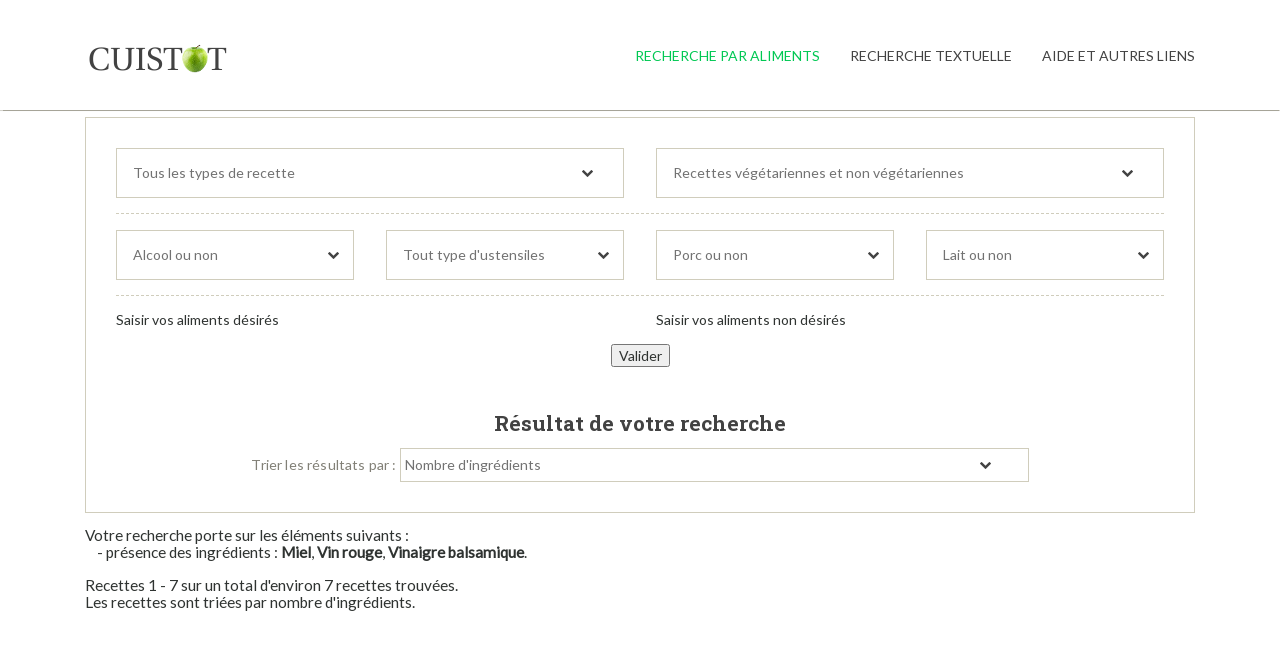

--- FILE ---
content_type: text/html; charset=ISO-8859-1
request_url: https://www.cuistot.org/recherche.php?i0=193-miel&i1=241-vin-rouge&i2=301-vinaigre-balsamique&tri=nb&type_rech=multi
body_size: 4687
content:
<!DOCTYPE html>
<!--[if lt IE 7]>      <html class="no-js lt-ie9 lt-ie8 lt-ie7"> <![endif]-->
<!--[if IE 7]>         <html class="no-js lt-ie9 lt-ie8"> <![endif]-->
<!--[if IE 8]>         <html class="no-js lt-ie9"> <![endif]-->
<!--[if gt IE 8]><!-->
<html class="no-js">
<!--<![endif]-->
<head>
<title>Recherche de recettes de cuisine contenant : Miel, Vin rouge, Vinaigre balsamique</title>
<meta name="description" content="Recherche de recettes de cuisine contenant : Miel, Vin rouge, Vinaigre balsamique"/>
<meta name="keywords" content="cuisine,recette,moteur de recherche,cuisiner,cuistot,aliment,recettes de cuisine,recettes,Miel,Vin rouge,Vinaigre balsamique"/>
<!--[if IE]><meta http-equiv='X-UA-Compatible' content='IE=edge,chrome=1'><![endif]-->
<meta http-equiv="Content-Type" content="text/html; charset=iso-8859-1" />
<meta name="author" content="Vincent Duplessy" />
<meta name="viewport" content="width=device-width, initial-scale=1">
<meta name="viewport" content="width=device-width, initial-scale=1">
<meta name="viewport" content="width=device-width, initial-scale=1.0, maximum-scale=1.0, user-scalable=no" />
<meta name="apple-mobile-web-app-status-bar-style" content="black" />
<link rel="stylesheet" data-them="" href="css/styles-green.css">
<link rel="stylesheet" href="css/cuistot.css">
<link rel="stylesheet" type="text/css" href="js/specific/revolution-slider/css/settings.css" media="screen" />
<!--[if IE]>
<script src="http://html5shiv.googlecode.com/svn/trunk/html5.js"></script>
<![endif]-->
<!--[if lt IE 9]>
<script src="http://css3-mediaqueries-js.googlecode.com/svn/trunk/css3-mediaqueries.js"></script>
<![endif]-->
<!-- Googl Font -->
<link href="https://fonts.googleapis.com/css?family=Roboto+Slab:300,700,400" rel="stylesheet" type="text/css">
<link href="https://fonts.googleapis.com/css?family=Lato:300,400,300italic,400italic" rel="stylesheet" type="text/css">
<script data-ad-client="ca-pub-4039526091303402" async src="https://pagead2.googlesyndication.com/pagead/js/adsbygoogle.js"></script>
<link rel="shortcut icon" href="favicon.png" type="image/x-icon" />
<link rel="apple-touch-icon" href="favicon.png" type="image/x-icon" />
<script language="JavaScript" type="text/javascript">
window.onload = function() {
document.forms["f"].elements["ali_desire0"].focus();
};
</script>
</head>
<body class="responsive">
<div class="all_content">
<header role="banner">
<div class="dima-navbar-wrap">
<div class="dima-navbar fix-two" data-offsetBy=".tp-banner-container">
<div class="clearfix dima-nav-fixed"></div>
<div class="container">
<div class="logo">
<h1>
<a data-animated-link="fadeOut" href="/" title="Cuistot logo">
<span class="vertical-middle"></span>
<img src="images/cuistot_logo.png" alt="Cuistot Logo" title="Cuistot">
</a>
</h1>
</div>
<!-- NAVBAR BUTTON -->
<a class="dima-btn-nav" href="#"><i class="fa fa-bars"></i></a>
<!--! NAVBAR BUTTON -->
<nav role="navigation">
<ul class="dima-nav sf-menu">
<li class="sub-icon"><a data-animated-link="fadeOut" href="index.php?type_rech=multi" class="selected">Recherche par aliments</a></li>
<li class="sub-icon"><a data-animated-link="fadeOut" href="index.php?type_rech=mono">Recherche textuelle</a></li>
<li class="sub-icon"><a data-animated-link="fadeOut" href="aide.php">Aide et autres liens</a></li>
</ul>
</nav>
</div>
</div>
<div class="dima"></div>
</div>
</header>
<div class="dima-main">
<section class="section ">
<div class="page-section-content">
<div class="container">
<div class="box order-products">
<form name="f" class="form-small form" action="recherche.php#resultat" method="get">
<div>
<div class="di_1_of_2 first">
<select class="listes" size="1" name="type_recettes" id="type_recettes">
<option value="0" selected="selected">Tous les types de recette</option>
<option value="5">Accompagnement</option>
<option value="4">Amuse-Gueule</option>
<option value="7">Boissons et Cocktails</option>
<option value="6">Confiserie</option>
<option value="10">Conseils</option>
<option value="11">Conserves</option>
<option value="2">Dessert</option>
<option value="1">Entrée</option>
<option value="9">Pain</option>
<option value="3">Plat</option>
<option value="8">Sauce</option>
</select>
</div>
<div class="di_1_of_2">
<select class="listes" size="1" name="vegetarien" id="vegetarien">
<option value="0" selected="selected">Recettes v&eacute;g&eacute;tariennes et non v&eacute;g&eacute;tariennes</option>
<option value="1">Recettes v&eacute;g&eacute;tariennes</option>
<option value="2">Recettes non v&eacute;g&eacute;tariennes</option>
</select>
</div>
</div>
<div class="divider">
<div class="dashed">
</div>
</div>
<div>
<div class="di_1_of_4 first">
<select class="listes" size="1" name="alcool" id="alcool">
<option value="0" selected="selected">Alcool ou non</option>
<option value="1">Pas d'alcool</option>
</select>
</div>
<div class="di_1_of_4">
<select class="listes" size="1" name="ustensiles" id="ustensiles">
<option value="0" selected="selected">Tout type d'ustensiles</option>
<option value="1">Pas de four traditionnel</option>
<option value="2">Pas de four &agrave; micro-ondes</option>
</select>
</div>
<div class="di_1_of_4">
<select class="listes" size="1" name="porc" id="porc">
<option value="0" selected="selected">Porc ou non</option>
<option value="1">Pas de porc</option>
</select>
</div>
<div class="di_1_of_4">
<select class="listes" size="1" name="lait" id="lait">
<option value="0" selected="selected">Lait ou non</option>
<option value="1">Pas de lait</option>
</select>
</div>
</div>
<div class="divider">
<div class="dashed">
</div>
</div>
<div>
<div class="di_1_of_2 first">
<fieldset id="desires">
<legend class="aliments">Saisir vos aliments d&eacute;sir&eacute;s</legend>
<br />
</fieldset>
</div>
<div class="di_1_of_2">
<fieldset id="nondesires">
<legend class="aliments">Saisir vos aliments non d&eacute;sir&eacute;s</legend>
<br />
</fieldset>
</div>
<input type="hidden" name="type_rech" id="type_rech" value="multi" />
<input type="hidden" name="nb_aliments_saisie" id="nb_aliments_saisie" value="" />
<div class="field last aligne">
<input type="submit" value="Valider"/></div>
</form>
</div>
<a name="resultat">&nbsp;</a><br /><br />
<h2>Résultat de votre recherche</h2>
<p class="p_center">Trier les résultats par : <select class="petiteliste" size="1" onchange="window.location.href=this.options[this.selectedIndex].value"><option value="recherche.php?i0=193-miel&amp;i1=241-vin-rouge&amp;i2=301-vinaigre-balsamique&amp;type_rech=multi&amp;tri=nb#resultat" selected="selected">Nombre d'ingrédients</option>
<option value="recherche.php?i0=193-miel&amp;i1=241-vin-rouge&amp;i2=301-vinaigre-balsamique&amp;type_rech=multi&amp;tri=prep#resultat">Temps de préparation</option>
<option value="recherche.php?i0=193-miel&amp;i1=241-vin-rouge&amp;i2=301-vinaigre-balsamique&amp;type_rech=multi&amp;tri=tot#resultat">Temps total de préparation et de cuisson</option>
</select>
</p>
</div>
</div>
</section>
<section class="section ">
<div class="page-section-content">
<div class="container">
<span><h7>Votre recherche porte sur les éléments suivants : <br />&nbsp;&nbsp;&nbsp; - présence des ingrédients : <span class="gras">Miel</span>, <span class="gras">Vin rouge</span>, <span class="gras">Vinaigre balsamique</span>.</h7><br /><br />
<h8>
Recettes 1 - 7 sur un total d'environ 7 recettes trouvées.<br />Les recettes sont triées par nombre d'ingrédients.</h8>
</span><br /><br />
<script async src="https://pagead2.googlesyndication.com/pagead/js/adsbygoogle.js"></script>
<!-- pubs_2020 -->
<ins class="adsbygoogle"
     style="display:block"
     data-ad-client="ca-pub-4039526091303402"
     data-ad-slot="1555156768"
     data-ad-format="auto"
     data-full-width-responsive="true"></ins>
<script>
     (adsbygoogle = window.adsbygoogle || []).push({});
</script>
<br /><br /><a title="Magret de canard aux griottes età la rhubarbe" href="http://www.marmiton.org/Recettes/Recette_magret-de-canard-aux-griottes-eta-la-rhubarbe_51373.aspx" class="gras">Magret de canard aux griottes età la rhubarbe</a>&nbsp;&nbsp;&nbsp;&nbsp;&nbsp;&nbsp;&nbsp;&nbsp;&nbsp;<a rel="nofollow" class="petitelistenormal" title="Signaler un problème" href="probleme.php?i0=193-miel&amp;i1=241-vin-rouge&amp;i2=301-vinaigre-balsamique&amp;tri=nb&amp;type_rech=multi&amp;recetteid=73149">(Signaler un problème)</a><br />
Plat. Non végétarien.<br />12 Ingrédients : Beurre, Carotte, Cerises griottes, Fond de veau, Magret de canard, <span class="gras">Miel</span>, Oignon, Persil, Poireau, Rhubarbe, <span class="gras">Vin rouge</span>, <span class="gras">Vinaigre balsamique</span>.<br />
Temps de préparation : 10 minutes et temps total de préparation et de cuisson : 40 minutes.<br />
<br />
<a title="Sauce aux champignons et vinaigre balsamique (sauce dite gastrique)" href="http://www.marmiton.org/Recettes/Recette_sauce-aux-champignons-et-vinaigre-balsamique-sauce-dite-gastrique_66574.aspx" class="gras">Sauce aux champignons et vinaigre balsamique (sauce dite gastrique)</a>&nbsp;&nbsp;&nbsp;&nbsp;&nbsp;&nbsp;&nbsp;&nbsp;&nbsp;<a rel="nofollow" class="petitelistenormal" title="Signaler un problème" href="probleme.php?i0=193-miel&amp;i1=241-vin-rouge&amp;i2=301-vinaigre-balsamique&amp;tri=nb&amp;type_rech=multi&amp;recetteid=100702">(Signaler un problème)</a><br />
Sauce. Non végétarien.<br />14 Ingrédients : Ail, Canard, Caramel, Champignon, Echalote, Filet mignon de porc, Huile d'olive, Lapin, <span class="gras">Miel</span>, Sirop d'érable, Sucre, <span class="gras">Vin rouge</span>, Vinaigre, <span class="gras">Vinaigre balsamique</span>.<br />
Temps de préparation : 5 minutes et temps total de préparation et de cuisson : 20 minutes.<br />
<br />
<a title="Salade de canard confit, asperges et vinaigrette aux framboises" href="http://www.recettes.qc.ca/livre/recette.php?id=162998" class="gras">Salade de canard confit, asperges et vinaigrette aux framboises</a>&nbsp;&nbsp;&nbsp;&nbsp;&nbsp;&nbsp;&nbsp;&nbsp;&nbsp;<a rel="nofollow" class="petitelistenormal" title="Signaler un problème" href="probleme.php?i0=193-miel&amp;i1=241-vin-rouge&amp;i2=301-vinaigre-balsamique&amp;tri=nb&amp;type_rech=multi&amp;recetteid=116252">(Signaler un problème)</a><br />
Entrée. Non végétarien.<br />16 Ingrédients : Amandes effilées, Asperge, Canard, Ciboulette, Echalote, Framboise, Huile d'olive, Mesclun, <span class="gras">Miel</span>, Poivre, Salades, Sel, <span class="gras">Vin rouge</span>, <span class="gras">Vinaigre balsamique</span>, Vinaigre de Xérès, Vinaigrette.<br />
Temps de préparation : 20 minutes et temps total de préparation et de cuisson : 20 minutes.<br />
<br />
<a title="Perche teriyaki, carottes et black maftoul" href="http://www.marmiton.org/Recettes/Recette_perche-teriyaki-carottes-et-black-maftoul_43704.aspx" class="gras">Perche teriyaki, carottes et black maftoul</a>&nbsp;&nbsp;&nbsp;&nbsp;&nbsp;&nbsp;&nbsp;&nbsp;&nbsp;<a rel="nofollow" class="petitelistenormal" title="Signaler un problème" href="probleme.php?i0=193-miel&amp;i1=241-vin-rouge&amp;i2=301-vinaigre-balsamique&amp;tri=nb&amp;type_rech=multi&amp;recetteid=63855">(Signaler un problème)</a><br />
Plat. Non végétarien.<br />18 Ingrédients : Ail, Boulghour (blé concassé), Carotte, Citron, Curry ou Cari, Gingembre, Graine de couscous, Huile d'olive, <span class="gras">Miel</span>, Perche, Persil, Poivre, Sauce soja, Sel, Semoule, Sucre, <span class="gras">Vin rouge</span>, <span class="gras">Vinaigre balsamique</span>.<br />
Temps de préparation : 20 minutes et temps total de préparation et de cuisson : 35 minutes.<br />
<br />
<a title="Perche teriyaki, carottes et black maftoul" href="http://www.recette.net/recette/perche-teriyaki-carottes-et-black-maftoul.html" class="gras">Perche teriyaki, carottes et black maftoul</a>&nbsp;&nbsp;&nbsp;&nbsp;&nbsp;&nbsp;&nbsp;&nbsp;&nbsp;<a rel="nofollow" class="petitelistenormal" title="Signaler un problème" href="probleme.php?i0=193-miel&amp;i1=241-vin-rouge&amp;i2=301-vinaigre-balsamique&amp;tri=nb&amp;type_rech=multi&amp;recetteid=121232">(Signaler un problème)</a><br />
Plat. Non végétarien.<br />18 Ingrédients : Ail, Boulghour (blé concassé), Carotte, Citron, Curry ou Cari, Gingembre, Graine de couscous, Huile d'olive, <span class="gras">Miel</span>, Perche, Persil, Poivre, Sauce soja, Sel, Semoule, Sucre, <span class="gras">Vin rouge</span>, <span class="gras">Vinaigre balsamique</span>.<br />
Temps de préparation : 20 minutes et temps total de préparation et de cuisson : 35 minutes.<br />
<br />
<a title="Bonbons de Pintades aux Epices et à la Mâche" href="http://www.isaveurs.com/recette/recette_bonbons_de_pintades_aux_epices_et_a_la_mache.php" class="gras">Bonbons de Pintades aux Epices et à la Mâche</a>&nbsp;&nbsp;&nbsp;&nbsp;&nbsp;&nbsp;&nbsp;&nbsp;&nbsp;<a rel="nofollow" class="petitelistenormal" title="Signaler un problème" href="probleme.php?i0=193-miel&amp;i1=241-vin-rouge&amp;i2=301-vinaigre-balsamique&amp;tri=nb&amp;type_rech=multi&amp;recetteid=1109">(Signaler un problème)</a><br />
Plat. Non végétarien.<br />21 Ingrédients : Anis étoilé ou badiane, Beurre, Bonbon, Cannelle, Caramel, Cumin, Huile d'arachide, Huile d'olive, Huile de friture, Mâche, <span class="gras">Miel</span>, Noix de muscade, Pintade - Pintadeau, Poivre, Pomme de terre, Salades, Sel, <span class="gras">Vin rouge</span>, <span class="gras">Vinaigre balsamique</span>, Vinaigrette, Volaille.<br />
Temps de préparation : 45 minutes et temps total de préparation et de cuisson : 85 minutes.<br />
<br />
<a title="Foie Gras au Gingembre et Grué de Cacao" href="http://www.isaveurs.com/recette/recette_foie_gras_au_gingembre_et_grue_de_cacao.php" class="gras">Foie Gras au Gingembre et Grué de Cacao</a>&nbsp;&nbsp;&nbsp;&nbsp;&nbsp;&nbsp;&nbsp;&nbsp;&nbsp;<a rel="nofollow" class="petitelistenormal" title="Signaler un problème" href="probleme.php?i0=193-miel&amp;i1=241-vin-rouge&amp;i2=301-vinaigre-balsamique&amp;tri=nb&amp;type_rech=multi&amp;recetteid=372">(Signaler un problème)</a><br />
Entrée. Non végétarien.<br />21 Ingrédients : Bonbon, Cacao - Chocolat en poudre, Coing, Foie de canard, Foie gras, Fond de veau, Gélatine, Gingembre, Glaçon, Graisse de canard, Groseille, <span class="gras">Miel</span>, Pain de campagne, Poivre, Poivre noir, Quatre épices, Sel, Sucre, Veau, <span class="gras">Vin rouge</span>, <span class="gras">Vinaigre balsamique</span>.<br />
Temps de préparation : 60 minutes et temps total de préparation et de cuisson : 120 minutes.<br />
<br />
<script async src="https://pagead2.googlesyndication.com/pagead/js/adsbygoogle.js"></script>
<ins class="adsbygoogle"
     style="display:block"
     data-ad-format="fluid"
     data-ad-layout-key="-fb+5w+4e-db+86"
     data-ad-client="ca-pub-4039526091303402"
     data-ad-slot="2202217542"></ins>
<script>
     (adsbygoogle = window.adsbygoogle || []).push({});
</script>
<br /><br /></div>
</div>
</section>
</div>
<br /><br /><footer role="contentinfo" class="dima-footer">
<div class="container">
<!-- COPYRIGHT -->
<div class=" di_1_of_3 first no-bottom-margin">
<div class="copyright dima-center-full">
<p>&copy; 2015-2020. Cr&eacute;ation <a data-animated-link="fadeOut">Info Media Conseil Inc.</a>
</p>
</div>
</div>
<!--! COPYRIGHT -->
<div class=" di_2_of_3 hidden-tm">
<ul class="dima-menu">
<li><a data-animated-link="fadeOut" href="a_propos.php">A Propos</a>
</li>
<li><a data-animated-link="fadeOut" href="aide.php">Aide</a>
</li>
<li><a data-animated-link="fadeOut" href="contact.php">Contact</a>
</li>
<li><a data-animated-link="fadeOut" href="historique.php">Historique</a>
</li>
<li><a data-animated-link="fadeOut" href="liens.php">Liens</a>
</li>
<li><a data-animated-link="fadeOut" href="recettes_cuisine.php">Recherches</a>
</ul>
</div>
</div>
</footer>
<!--! FOOTER -->
</div>
<!-- 1)Important in all pages -->
<script src="js/core/jquery-2.1.1.min.js"></script>
<!--
<script src="http://ajax.googleapis.com/ajax/module/jquery/2.1.3/jquery.min.js"></script>
<script>window.jQuery || document.write('<script src="js/module/jquery-2.1.1.min.js"><\/script>')</script>
-->
<script src="js/core/jquery.easing.1.3.js"></script>
<script src="js/core/modernizr-2.8.2.min.js"></script>
<script src="js/core/imagesloaded.pkgd.min.js"></script>
<script src="js/core/respond.src.js"></script>
<script src="js/libs.min.js"></script>
<!-- ALL THIS FILES CAN BE REPLACE WITH ONE FILE libs.min.js -->
<!--
<script src="js/module/waypoints.min.js"></script>
<script src="js/module/SmoothScroll.js"></script>
<script src="js/module/skrollr.js"></script>
<script src="js/module/sly.min.js"></script>
<script src="js/module/perfect-scrollbar.js"></script>
<script src="js/module/retina.min.js"></script>
<script src="js/module/jquery.localScroll.min.js"></script>
<script src="js/module/jquery.scrollTo-min.js"></script>
<script src="js/module/jquery.nav.js"></script>
<script src="js/module/hoverIntent.js"></script>
<script src="js/module/superfish.js"></script>
<script src="js/module/jquery.placeholder.js"></script>
<script src="js/module/countUp.js"></script>
<script src="js/module/isotope.pkgd.min.js"></script>
<script src="js/module/jquery.flatshadow.js"></script>
<script src="js/module/jquery.knob.js"></script>
<script src="js/module/jflickrfeed.min.js"></script>
<script src="js/module/instagram.min.js"></script>
<script src="js/module/jquery.tweet.js"></script>
<script src="js/module/bootstrap.min.js"></script>
<script src="js/module/bootstrap-transition.js"></script>
<script src="js/module/responsive.tab.js"></script>
<script src="js/module/jquery.magnific-popup.min.js"></script>
<script src="js/module/jquery.validate.min.js"></script>
<script src="js/module/owl.carousel.min.js"></script>
<script src="js/module/jquery.flexslider.js"></script>
<script src="js/module/jquery-ui.min.js"></script>
<script src="js/module/zoomsl-3.0.min.js"></script>
-->
<!-- END -->
<script src="js/specific/mediaelement/mediaelement-and-player.min.js"></script>
<script src="js/specific/video.js"></script>
<script src="js/specific/bigvideo.js"></script>
<script src="https://maps.google.com/maps/api/js?sensor=true"></script>
<script src="js/specific/gmap3.min.js"></script>
<script src="js/map.js"></script>
<script type="text/javascript" src="js/specific/revolution-slider/js/jquery.themepunch.tools.min.js"></script>
<script type="text/javascript" src="js/specific/revolution-slider/js/jquery.themepunch.revolution.min.js"></script>
<script src="js/main.js"></script>
<script type="text/javascript">
var gaJsHost = (("https:" == document.location.protocol) ? "https://ssl." : "http://www.");
document.write(unescape("%3Cscript src='" + gaJsHost + "google-analytics.com/ga.js' type='text/javascript'%3E%3C/script%3E"));
</script>
<script type="text/javascript">
var pageTracker = _gat._getTracker("UA-5738531-1");
pageTracker._trackPageview();
</script>
<script defer src="https://static.cloudflareinsights.com/beacon.min.js/vcd15cbe7772f49c399c6a5babf22c1241717689176015" integrity="sha512-ZpsOmlRQV6y907TI0dKBHq9Md29nnaEIPlkf84rnaERnq6zvWvPUqr2ft8M1aS28oN72PdrCzSjY4U6VaAw1EQ==" data-cf-beacon='{"version":"2024.11.0","token":"6b4e8684e6a5418d81b7e13e2d57de73","r":1,"server_timing":{"name":{"cfCacheStatus":true,"cfEdge":true,"cfExtPri":true,"cfL4":true,"cfOrigin":true,"cfSpeedBrain":true},"location_startswith":null}}' crossorigin="anonymous"></script>
</body></html>


--- FILE ---
content_type: text/html; charset=utf-8
request_url: https://www.google.com/recaptcha/api2/aframe
body_size: 268
content:
<!DOCTYPE HTML><html><head><meta http-equiv="content-type" content="text/html; charset=UTF-8"></head><body><script nonce="Yp29GzRYiGLjEHiZd0tzLQ">/** Anti-fraud and anti-abuse applications only. See google.com/recaptcha */ try{var clients={'sodar':'https://pagead2.googlesyndication.com/pagead/sodar?'};window.addEventListener("message",function(a){try{if(a.source===window.parent){var b=JSON.parse(a.data);var c=clients[b['id']];if(c){var d=document.createElement('img');d.src=c+b['params']+'&rc='+(localStorage.getItem("rc::a")?sessionStorage.getItem("rc::b"):"");window.document.body.appendChild(d);sessionStorage.setItem("rc::e",parseInt(sessionStorage.getItem("rc::e")||0)+1);localStorage.setItem("rc::h",'1768807342540');}}}catch(b){}});window.parent.postMessage("_grecaptcha_ready", "*");}catch(b){}</script></body></html>

--- FILE ---
content_type: text/css
request_url: https://www.cuistot.org/css/styles-green.css
body_size: 61425
content:
@charset "UTF-8";
/**
 * First three files "variables,colors,fonts" is changeable
 */
/************************/
/*     OKAB COLORS      */
/************************/
/**
 * Scss File Content All Colors
 * Author @PixelDima
 **/
/************************/
/*     !OKAB COLORS     */
/************************/
/**
 * [Theme Color]
 */
/**
 * [User Interface Colors]
 */
/**
 * [Typo Colors]
 */
/**
 * [Blog  Colors]
 */
/**
 * [menu Colors]
 */
/**
 * Vertical menu
 */
/*Response Menu Icon*/
/**
 * [Search Box Colors]
 */
/**
 * [Container Title (bottom of the header)]
 */
/**
 * [Divider Colors]
 */
/**
 *     Button
 */
/*--- colors fill---*/
/*--- colors stroke---*/
/**	
 * [Tabs Colors]
 */
/**
 * [Code Colors]
 */
/**
 * PRICING TABLE
 */
/**
 * [Alert Colors]
 */
/**
 * [Tooltips Colors]
 */
/**
 * [Quote  Color]
 */
/**
 * [Testimonial Color]
 */
/**
 * Footer Colors
 */
/************************/
/*     OKAB variables      */
/************************/
/**
 * Scss File Content All variables
 * Author @PixelDima
 **/
/************************/
/*     !OKAB variables     */
/************************/
/**
 * [param: rtl OR ltr ]
 * @type {[String]}
 */
/**
 * [Section padding]
 * @type {[type]}
 */
/**
 * [Responsive variables]
 * @type {[px]}
 */
/**
 * Default menu
 */
/**
 * Vertical menu
 */
/*******************/
/*     FONTS       */
/*******************/
/**
 * [size description]
 * @type {[type]}
 */
/**
 * [Font Weights]
 * @type {Number}
 */
/**
 * [Headers size]
 * @type {px}
 */
/**
 * font-weight
 */
/**
 * First three files "variables,colors,fonts" is changeable
 */
/************************/
/*     OKAB DIRECTION   */
/************************/
/**
 * Scss File Content Direction Control
 * Author @PixelDima
 **/
/*************************/
/*     !OKAB DIRECTION   */
/*************************/
/***************************/
/*     OKAB FUNCTIONS      */
/***************************/
/**
 * Scss File Content All Sass Functions
 * Author @PixelDima
 **/
/***************************/
/*     !OKAB FUNCTIONS     */
/***************************/
/************************/
/*     OKAB MIXINS      */
/************************/
/**
 * Scss File Content All MIXINS
 * Author @PixelDima
 **/
/************************/
/*     !OKAB MIXINS     */
/************************/
/**
 * responsive
 * EL :Extra Large
 * L  :Large
 * M  :Mobile Portrait & Landscape
 * ML :Mobile Landscape
 * MP :Mobile Portrait
 * TP :Tablet Portrait
 * TM :Tablet & Mobile
 */
/* http://meyerweb.com/eric/tools/css/reset/ 
   v2.0 | 20110126
   License: none (public domain)
*/
/* #Reset & Basics (Inspired by E. Meyers)
================================================== */
html, body, div, span, applet, object, iframe, h1, h2, h3, h4, h5, .posted_in label, h6, p, blockquote, pre, a, abbr, acronym, address, big, cite, code, del, dfn, em, img, ins, kbd, q, s, samp, small, strike, strong, sub, sup, tt, var, b, u, i, center, dl, dt, dd, ol, ul, li, fieldset, form, label, legend, table, caption, tbody, tfoot, thead, tr, th, td, article, aside, canvas, details, embed, figure, figcaption, footer, header, hgroup, menu, nav, output, ruby, section, summary, time, mark, audio, video {
  margin: 0;
  padding: 0;
  border: 0;
  font-size: 100%;
  font: inherit;
  vertical-align: baseline; }

article, aside, details, figcaption, figure, footer, header, hgroup, menu, nav, section {
  display: block; }

body {
  line-height: 1; }

ol, ul {
  list-style: none; }

.special-quote {
  quotes: none; }

.special-quote:before, .special-quote:after {
  content: '';
  content: none; }

table {
  border-collapse: collapse;
  border-spacing: 0; }

* {
  -moz-box-sizing: border-box;
  -webkit-box-sizing: border-box;
  box-sizing: border-box; }

ul, ol, li {
  list-style-type: none; }

input, textarea, select {
  outline: none; }

button, input, optgroup, select, textarea {
  color: inherit;
  font: inherit;
  margin: 0; }

button {
  overflow: visible; }

button, select {
  text-transform: none; }

button, html input[type="button"], input[type="reset"], input[type="submit"] {
  -webkit-appearance: button;
  cursor: pointer; }

button[disabled], html input[disabled] {
  cursor: default; }

button::-moz-focus-inner, input::-moz-focus-inner {
  border: 0;
  padding: 0; }

input {
  line-height: normal; }

input[type="checkbox"], input[type="radio"] {
  box-sizing: border-box;
  padding: 0; }

input[type="number"]::-webkit-inner-spin-button, input[type="number"]::-webkit-outer-spin-button {
  height: auto; }

input[type="search"] {
  -webkit-appearance: textfield;
  -moz-box-sizing: content-box;
  -webkit-box-sizing: content-box;
  box-sizing: content-box; }

input[type="search"]::-webkit-search-cancel-button, input[type="search"]::-webkit-search-decoration {
  -webkit-appearance: none; }

textarea {
  overflow: auto; }

optgroup {
  font-weight: bold; }

iframe {
  display: block; }

/*!
Animate.css - http://daneden.me/animate
Licensed under the MIT license - http://opensource.org/licenses/MIT

Copyright (c) 2014 Daniel Eden
*/
.animated {
  -webkit-animation-duration: 1s;
  animation-duration: 1s;
  -webkit-animation-fill-mode: both;
  animation-fill-mode: both; }

.animated.infinite {
  -webkit-animation-iteration-count: infinite;
  animation-iteration-count: infinite; }

.animated.hinge {
  -webkit-animation-duration: 2s;
  animation-duration: 2s; }

@-webkit-keyframes bounce {
  0%, 20%, 53%, 80%, 100% {
    -webkit-transition-timing-function: cubic-bezier(0.215, 0.61, 0.355, 1);
    transition-timing-function: cubic-bezier(0.215, 0.61, 0.355, 1);
    -webkit-transform: translate3d(0, 0, 0);
    transform: translate3d(0, 0, 0); }
  40%, 43% {
    -webkit-transition-timing-function: cubic-bezier(0.755, 0.05, 0.855, 0.06);
    transition-timing-function: cubic-bezier(0.755, 0.05, 0.855, 0.06);
    -webkit-transform: translate3d(0, -30px, 0);
    transform: translate3d(0, -30px, 0); }
  70% {
    -webkit-transition-timing-function: cubic-bezier(0.755, 0.05, 0.855, 0.06);
    transition-timing-function: cubic-bezier(0.755, 0.05, 0.855, 0.06);
    -webkit-transform: translate3d(0, -15px, 0);
    transform: translate3d(0, -15px, 0); }
  90% {
    -webkit-transform: translate3d(0, -4px, 0);
    transform: translate3d(0, -4px, 0); } }
@keyframes bounce {
  0%, 20%, 53%, 80%, 100% {
    -webkit-transition-timing-function: cubic-bezier(0.215, 0.61, 0.355, 1);
    transition-timing-function: cubic-bezier(0.215, 0.61, 0.355, 1);
    -webkit-transform: translate3d(0, 0, 0);
    -ms-transform: translate3d(0, 0, 0);
    transform: translate3d(0, 0, 0); }
  40%, 43% {
    -webkit-transition-timing-function: cubic-bezier(0.755, 0.05, 0.855, 0.06);
    transition-timing-function: cubic-bezier(0.755, 0.05, 0.855, 0.06);
    -webkit-transform: translate3d(0, -30px, 0);
    -ms-transform: translate3d(0, -30px, 0);
    transform: translate3d(0, -30px, 0); }
  70% {
    -webkit-transition-timing-function: cubic-bezier(0.755, 0.05, 0.855, 0.06);
    transition-timing-function: cubic-bezier(0.755, 0.05, 0.855, 0.06);
    -webkit-transform: translate3d(0, -15px, 0);
    -ms-transform: translate3d(0, -15px, 0);
    transform: translate3d(0, -15px, 0); }
  90% {
    -webkit-transform: translate3d(0, -4px, 0);
    -ms-transform: translate3d(0, -4px, 0);
    transform: translate3d(0, -4px, 0); } }
.bounce {
  -webkit-animation-name: bounce;
  animation-name: bounce;
  -webkit-transform-origin: center bottom;
  -ms-transform-origin: center bottom;
  transform-origin: center bottom; }

@-webkit-keyframes flash {
  0%, 50%, 100% {
    opacity: 1; }
  25%, 75% {
    opacity: 0; } }
@keyframes flash {
  0%, 50%, 100% {
    opacity: 1; }
  25%, 75% {
    opacity: 0; } }
.flash {
  -webkit-animation-name: flash;
  animation-name: flash; }

/* originally authored by Nick Pettit - https://github.com/nickpettit/glide */
@-webkit-keyframes pulse {
  0% {
    -webkit-transform: scale3d(1, 1, 1);
    transform: scale3d(1, 1, 1); }
  50% {
    -webkit-transform: scale3d(1.05, 1.05, 1.05);
    transform: scale3d(1.05, 1.05, 1.05); }
  100% {
    -webkit-transform: scale3d(1, 1, 1);
    transform: scale3d(1, 1, 1); } }
@keyframes pulse {
  0% {
    -webkit-transform: scale3d(1, 1, 1);
    -ms-transform: scale3d(1, 1, 1);
    transform: scale3d(1, 1, 1); }
  50% {
    -webkit-transform: scale3d(1.05, 1.05, 1.05);
    -ms-transform: scale3d(1.05, 1.05, 1.05);
    transform: scale3d(1.05, 1.05, 1.05); }
  100% {
    -webkit-transform: scale3d(1, 1, 1);
    -ms-transform: scale3d(1, 1, 1);
    transform: scale3d(1, 1, 1); } }
.pulse {
  -webkit-animation-name: pulse;
  animation-name: pulse; }

@-webkit-keyframes rubberBand {
  0% {
    -webkit-transform: scale3d(1, 1, 1);
    transform: scale3d(1, 1, 1); }
  30% {
    -webkit-transform: scale3d(1.25, 0.75, 1);
    transform: scale3d(1.25, 0.75, 1); }
  40% {
    -webkit-transform: scale3d(0.75, 1.25, 1);
    transform: scale3d(0.75, 1.25, 1); }
  50% {
    -webkit-transform: scale3d(1.15, 0.85, 1);
    transform: scale3d(1.15, 0.85, 1); }
  65% {
    -webkit-transform: scale3d(0.95, 1.05, 1);
    transform: scale3d(0.95, 1.05, 1); }
  75% {
    -webkit-transform: scale3d(1.05, 0.95, 1);
    transform: scale3d(1.05, 0.95, 1); }
  100% {
    -webkit-transform: scale3d(1, 1, 1);
    transform: scale3d(1, 1, 1); } }
@keyframes rubberBand {
  0% {
    -webkit-transform: scale3d(1, 1, 1);
    -ms-transform: scale3d(1, 1, 1);
    transform: scale3d(1, 1, 1); }
  30% {
    -webkit-transform: scale3d(1.25, 0.75, 1);
    -ms-transform: scale3d(1.25, 0.75, 1);
    transform: scale3d(1.25, 0.75, 1); }
  40% {
    -webkit-transform: scale3d(0.75, 1.25, 1);
    -ms-transform: scale3d(0.75, 1.25, 1);
    transform: scale3d(0.75, 1.25, 1); }
  50% {
    -webkit-transform: scale3d(1.15, 0.85, 1);
    -ms-transform: scale3d(1.15, 0.85, 1);
    transform: scale3d(1.15, 0.85, 1); }
  65% {
    -webkit-transform: scale3d(0.95, 1.05, 1);
    -ms-transform: scale3d(0.95, 1.05, 1);
    transform: scale3d(0.95, 1.05, 1); }
  75% {
    -webkit-transform: scale3d(1.05, 0.95, 1);
    -ms-transform: scale3d(1.05, 0.95, 1);
    transform: scale3d(1.05, 0.95, 1); }
  100% {
    -webkit-transform: scale3d(1, 1, 1);
    -ms-transform: scale3d(1, 1, 1);
    transform: scale3d(1, 1, 1); } }
.rubberBand {
  -webkit-animation-name: rubberBand;
  animation-name: rubberBand; }

@-webkit-keyframes shake {
  0%, 100% {
    -webkit-transform: translate3d(0, 0, 0);
    transform: translate3d(0, 0, 0); }
  10%, 30%, 50%, 70%, 90% {
    -webkit-transform: translate3d(-10px, 0, 0);
    transform: translate3d(-10px, 0, 0); }
  20%, 40%, 60%, 80% {
    -webkit-transform: translate3d(10px, 0, 0);
    transform: translate3d(10px, 0, 0); } }
@keyframes shake {
  0%, 100% {
    -webkit-transform: translate3d(0, 0, 0);
    -ms-transform: translate3d(0, 0, 0);
    transform: translate3d(0, 0, 0); }
  10%, 30%, 50%, 70%, 90% {
    -webkit-transform: translate3d(-10px, 0, 0);
    -ms-transform: translate3d(-10px, 0, 0);
    transform: translate3d(-10px, 0, 0); }
  20%, 40%, 60%, 80% {
    -webkit-transform: translate3d(10px, 0, 0);
    -ms-transform: translate3d(10px, 0, 0);
    transform: translate3d(10px, 0, 0); } }
.shake {
  -webkit-animation-name: shake;
  animation-name: shake; }

@-webkit-keyframes swing {
  20% {
    -webkit-transform: rotate3d(0, 0, 1, 15deg);
    transform: rotate3d(0, 0, 1, 15deg); }
  40% {
    -webkit-transform: rotate3d(0, 0, 1, -10deg);
    transform: rotate3d(0, 0, 1, -10deg); }
  60% {
    -webkit-transform: rotate3d(0, 0, 1, 5deg);
    transform: rotate3d(0, 0, 1, 5deg); }
  80% {
    -webkit-transform: rotate3d(0, 0, 1, -5deg);
    transform: rotate3d(0, 0, 1, -5deg); }
  100% {
    -webkit-transform: rotate3d(0, 0, 1, 0deg);
    transform: rotate3d(0, 0, 1, 0deg); } }
@keyframes swing {
  20% {
    -webkit-transform: rotate3d(0, 0, 1, 15deg);
    -ms-transform: rotate3d(0, 0, 1, 15deg);
    transform: rotate3d(0, 0, 1, 15deg); }
  40% {
    -webkit-transform: rotate3d(0, 0, 1, -10deg);
    -ms-transform: rotate3d(0, 0, 1, -10deg);
    transform: rotate3d(0, 0, 1, -10deg); }
  60% {
    -webkit-transform: rotate3d(0, 0, 1, 5deg);
    -ms-transform: rotate3d(0, 0, 1, 5deg);
    transform: rotate3d(0, 0, 1, 5deg); }
  80% {
    -webkit-transform: rotate3d(0, 0, 1, -5deg);
    -ms-transform: rotate3d(0, 0, 1, -5deg);
    transform: rotate3d(0, 0, 1, -5deg); }
  100% {
    -webkit-transform: rotate3d(0, 0, 1, 0deg);
    -ms-transform: rotate3d(0, 0, 1, 0deg);
    transform: rotate3d(0, 0, 1, 0deg); } }
.swing {
  -webkit-transform-origin: top center;
  -ms-transform-origin: top center;
  transform-origin: top center;
  -webkit-animation-name: swing;
  animation-name: swing; }

@-webkit-keyframes tada {
  0% {
    -webkit-transform: scale3d(1, 1, 1);
    transform: scale3d(1, 1, 1); }
  10%, 20% {
    -webkit-transform: scale3d(0.9, 0.9, 0.9) rotate3d(0, 0, 1, -3deg);
    transform: scale3d(0.9, 0.9, 0.9) rotate3d(0, 0, 1, -3deg); }
  30%, 50%, 70%, 90% {
    -webkit-transform: scale3d(1.1, 1.1, 1.1) rotate3d(0, 0, 1, 3deg);
    transform: scale3d(1.1, 1.1, 1.1) rotate3d(0, 0, 1, 3deg); }
  40%, 60%, 80% {
    -webkit-transform: scale3d(1.1, 1.1, 1.1) rotate3d(0, 0, 1, -3deg);
    transform: scale3d(1.1, 1.1, 1.1) rotate3d(0, 0, 1, -3deg); }
  100% {
    -webkit-transform: scale3d(1, 1, 1);
    transform: scale3d(1, 1, 1); } }
@keyframes tada {
  0% {
    -webkit-transform: scale3d(1, 1, 1);
    -ms-transform: scale3d(1, 1, 1);
    transform: scale3d(1, 1, 1); }
  10%, 20% {
    -webkit-transform: scale3d(0.9, 0.9, 0.9) rotate3d(0, 0, 1, -3deg);
    -ms-transform: scale3d(0.9, 0.9, 0.9) rotate3d(0, 0, 1, -3deg);
    transform: scale3d(0.9, 0.9, 0.9) rotate3d(0, 0, 1, -3deg); }
  30%, 50%, 70%, 90% {
    -webkit-transform: scale3d(1.1, 1.1, 1.1) rotate3d(0, 0, 1, 3deg);
    -ms-transform: scale3d(1.1, 1.1, 1.1) rotate3d(0, 0, 1, 3deg);
    transform: scale3d(1.1, 1.1, 1.1) rotate3d(0, 0, 1, 3deg); }
  40%, 60%, 80% {
    -webkit-transform: scale3d(1.1, 1.1, 1.1) rotate3d(0, 0, 1, -3deg);
    -ms-transform: scale3d(1.1, 1.1, 1.1) rotate3d(0, 0, 1, -3deg);
    transform: scale3d(1.1, 1.1, 1.1) rotate3d(0, 0, 1, -3deg); }
  100% {
    -webkit-transform: scale3d(1, 1, 1);
    -ms-transform: scale3d(1, 1, 1);
    transform: scale3d(1, 1, 1); } }
.tada {
  -webkit-animation-name: tada;
  animation-name: tada; }

/* originally authored by Nick Pettit - https://github.com/nickpettit/glide */
@-webkit-keyframes wobble {
  0% {
    -webkit-transform: none;
    transform: none; }
  15% {
    -webkit-transform: translate3d(-25%, 0, 0) rotate3d(0, 0, 1, -5deg);
    transform: translate3d(-25%, 0, 0) rotate3d(0, 0, 1, -5deg); }
  30% {
    -webkit-transform: translate3d(20%, 0, 0) rotate3d(0, 0, 1, 3deg);
    transform: translate3d(20%, 0, 0) rotate3d(0, 0, 1, 3deg); }
  45% {
    -webkit-transform: translate3d(-15%, 0, 0) rotate3d(0, 0, 1, -3deg);
    transform: translate3d(-15%, 0, 0) rotate3d(0, 0, 1, -3deg); }
  60% {
    -webkit-transform: translate3d(10%, 0, 0) rotate3d(0, 0, 1, 2deg);
    transform: translate3d(10%, 0, 0) rotate3d(0, 0, 1, 2deg); }
  75% {
    -webkit-transform: translate3d(-5%, 0, 0) rotate3d(0, 0, 1, -1deg);
    transform: translate3d(-5%, 0, 0) rotate3d(0, 0, 1, -1deg); }
  100% {
    -webkit-transform: none;
    transform: none; } }
@keyframes wobble {
  0% {
    -webkit-transform: none;
    -ms-transform: none;
    transform: none; }
  15% {
    -webkit-transform: translate3d(-25%, 0, 0) rotate3d(0, 0, 1, -5deg);
    -ms-transform: translate3d(-25%, 0, 0) rotate3d(0, 0, 1, -5deg);
    transform: translate3d(-25%, 0, 0) rotate3d(0, 0, 1, -5deg); }
  30% {
    -webkit-transform: translate3d(20%, 0, 0) rotate3d(0, 0, 1, 3deg);
    -ms-transform: translate3d(20%, 0, 0) rotate3d(0, 0, 1, 3deg);
    transform: translate3d(20%, 0, 0) rotate3d(0, 0, 1, 3deg); }
  45% {
    -webkit-transform: translate3d(-15%, 0, 0) rotate3d(0, 0, 1, -3deg);
    -ms-transform: translate3d(-15%, 0, 0) rotate3d(0, 0, 1, -3deg);
    transform: translate3d(-15%, 0, 0) rotate3d(0, 0, 1, -3deg); }
  60% {
    -webkit-transform: translate3d(10%, 0, 0) rotate3d(0, 0, 1, 2deg);
    -ms-transform: translate3d(10%, 0, 0) rotate3d(0, 0, 1, 2deg);
    transform: translate3d(10%, 0, 0) rotate3d(0, 0, 1, 2deg); }
  75% {
    -webkit-transform: translate3d(-5%, 0, 0) rotate3d(0, 0, 1, -1deg);
    -ms-transform: translate3d(-5%, 0, 0) rotate3d(0, 0, 1, -1deg);
    transform: translate3d(-5%, 0, 0) rotate3d(0, 0, 1, -1deg); }
  100% {
    -webkit-transform: none;
    -ms-transform: none;
    transform: none; } }
.wobble {
  -webkit-animation-name: wobble;
  animation-name: wobble; }

@-webkit-keyframes bounceIn {
  0%, 20%, 40%, 60%, 80%, 100% {
    -webkit-transition-timing-function: cubic-bezier(0.215, 0.61, 0.355, 1);
    transition-timing-function: cubic-bezier(0.215, 0.61, 0.355, 1); }
  0% {
    opacity: 0;
    -webkit-transform: scale3d(0.3, 0.3, 0.3);
    transform: scale3d(0.3, 0.3, 0.3); }
  20% {
    -webkit-transform: scale3d(1.1, 1.1, 1.1);
    transform: scale3d(1.1, 1.1, 1.1); }
  40% {
    -webkit-transform: scale3d(0.9, 0.9, 0.9);
    transform: scale3d(0.9, 0.9, 0.9); }
  60% {
    opacity: 1;
    -webkit-transform: scale3d(1.03, 1.03, 1.03);
    transform: scale3d(1.03, 1.03, 1.03); }
  80% {
    -webkit-transform: scale3d(0.97, 0.97, 0.97);
    transform: scale3d(0.97, 0.97, 0.97); }
  100% {
    opacity: 1;
    -webkit-transform: scale3d(1, 1, 1);
    transform: scale3d(1, 1, 1); } }
@keyframes bounceIn {
  0%, 20%, 40%, 60%, 80%, 100% {
    -webkit-transition-timing-function: cubic-bezier(0.215, 0.61, 0.355, 1);
    transition-timing-function: cubic-bezier(0.215, 0.61, 0.355, 1); }
  0% {
    opacity: 0;
    -webkit-transform: scale3d(0.3, 0.3, 0.3);
    -ms-transform: scale3d(0.3, 0.3, 0.3);
    transform: scale3d(0.3, 0.3, 0.3); }
  20% {
    -webkit-transform: scale3d(1.1, 1.1, 1.1);
    -ms-transform: scale3d(1.1, 1.1, 1.1);
    transform: scale3d(1.1, 1.1, 1.1); }
  40% {
    -webkit-transform: scale3d(0.9, 0.9, 0.9);
    -ms-transform: scale3d(0.9, 0.9, 0.9);
    transform: scale3d(0.9, 0.9, 0.9); }
  60% {
    opacity: 1;
    -webkit-transform: scale3d(1.03, 1.03, 1.03);
    -ms-transform: scale3d(1.03, 1.03, 1.03);
    transform: scale3d(1.03, 1.03, 1.03); }
  80% {
    -webkit-transform: scale3d(0.97, 0.97, 0.97);
    -ms-transform: scale3d(0.97, 0.97, 0.97);
    transform: scale3d(0.97, 0.97, 0.97); }
  100% {
    opacity: 1;
    -webkit-transform: scale3d(1, 1, 1);
    -ms-transform: scale3d(1, 1, 1);
    transform: scale3d(1, 1, 1); } }
.bounceIn {
  -webkit-animation-name: bounceIn;
  animation-name: bounceIn;
  -webkit-animation-duration: .75s;
  animation-duration: .75s; }

@-webkit-keyframes bounceInDown {
  0%, 60%, 75%, 90%, 100% {
    -webkit-transition-timing-function: cubic-bezier(0.215, 0.61, 0.355, 1);
    transition-timing-function: cubic-bezier(0.215, 0.61, 0.355, 1); }
  0% {
    opacity: 0;
    -webkit-transform: translate3d(0, -3000px, 0);
    transform: translate3d(0, -3000px, 0); }
  60% {
    opacity: 1;
    -webkit-transform: translate3d(0, 25px, 0);
    transform: translate3d(0, 25px, 0); }
  75% {
    -webkit-transform: translate3d(0, -10px, 0);
    transform: translate3d(0, -10px, 0); }
  90% {
    -webkit-transform: translate3d(0, 5px, 0);
    transform: translate3d(0, 5px, 0); }
  100% {
    -webkit-transform: none;
    transform: none; } }
@keyframes bounceInDown {
  0%, 60%, 75%, 90%, 100% {
    -webkit-transition-timing-function: cubic-bezier(0.215, 0.61, 0.355, 1);
    transition-timing-function: cubic-bezier(0.215, 0.61, 0.355, 1); }
  0% {
    opacity: 0;
    -webkit-transform: translate3d(0, -3000px, 0);
    -ms-transform: translate3d(0, -3000px, 0);
    transform: translate3d(0, -3000px, 0); }
  60% {
    opacity: 1;
    -webkit-transform: translate3d(0, 25px, 0);
    -ms-transform: translate3d(0, 25px, 0);
    transform: translate3d(0, 25px, 0); }
  75% {
    -webkit-transform: translate3d(0, -10px, 0);
    -ms-transform: translate3d(0, -10px, 0);
    transform: translate3d(0, -10px, 0); }
  90% {
    -webkit-transform: translate3d(0, 5px, 0);
    -ms-transform: translate3d(0, 5px, 0);
    transform: translate3d(0, 5px, 0); }
  100% {
    -webkit-transform: none;
    -ms-transform: none;
    transform: none; } }
.bounceInDown {
  -webkit-animation-name: bounceInDown;
  animation-name: bounceInDown; }

@-webkit-keyframes bounceInLeft {
  0%, 60%, 75%, 90%, 100% {
    -webkit-transition-timing-function: cubic-bezier(0.215, 0.61, 0.355, 1);
    transition-timing-function: cubic-bezier(0.215, 0.61, 0.355, 1); }
  0% {
    opacity: 0;
    -webkit-transform: translate3d(-3000px, 0, 0);
    transform: translate3d(-3000px, 0, 0); }
  60% {
    opacity: 1;
    -webkit-transform: translate3d(25px, 0, 0);
    transform: translate3d(25px, 0, 0); }
  75% {
    -webkit-transform: translate3d(-10px, 0, 0);
    transform: translate3d(-10px, 0, 0); }
  90% {
    -webkit-transform: translate3d(5px, 0, 0);
    transform: translate3d(5px, 0, 0); }
  100% {
    -webkit-transform: none;
    transform: none; } }
@keyframes bounceInLeft {
  0%, 60%, 75%, 90%, 100% {
    -webkit-transition-timing-function: cubic-bezier(0.215, 0.61, 0.355, 1);
    transition-timing-function: cubic-bezier(0.215, 0.61, 0.355, 1); }
  0% {
    opacity: 0;
    -webkit-transform: translate3d(-3000px, 0, 0);
    -ms-transform: translate3d(-3000px, 0, 0);
    transform: translate3d(-3000px, 0, 0); }
  60% {
    opacity: 1;
    -webkit-transform: translate3d(25px, 0, 0);
    -ms-transform: translate3d(25px, 0, 0);
    transform: translate3d(25px, 0, 0); }
  75% {
    -webkit-transform: translate3d(-10px, 0, 0);
    -ms-transform: translate3d(-10px, 0, 0);
    transform: translate3d(-10px, 0, 0); }
  90% {
    -webkit-transform: translate3d(5px, 0, 0);
    -ms-transform: translate3d(5px, 0, 0);
    transform: translate3d(5px, 0, 0); }
  100% {
    -webkit-transform: none;
    -ms-transform: none;
    transform: none; } }
.bounceInLeft {
  -webkit-animation-name: bounceInLeft;
  animation-name: bounceInLeft; }

@-webkit-keyframes bounceInRight {
  0%, 60%, 75%, 90%, 100% {
    -webkit-transition-timing-function: cubic-bezier(0.215, 0.61, 0.355, 1);
    transition-timing-function: cubic-bezier(0.215, 0.61, 0.355, 1); }
  0% {
    opacity: 0;
    -webkit-transform: translate3d(3000px, 0, 0);
    transform: translate3d(3000px, 0, 0); }
  60% {
    opacity: 1;
    -webkit-transform: translate3d(-25px, 0, 0);
    transform: translate3d(-25px, 0, 0); }
  75% {
    -webkit-transform: translate3d(10px, 0, 0);
    transform: translate3d(10px, 0, 0); }
  90% {
    -webkit-transform: translate3d(-5px, 0, 0);
    transform: translate3d(-5px, 0, 0); }
  100% {
    -webkit-transform: none;
    transform: none; } }
@keyframes bounceInRight {
  0%, 60%, 75%, 90%, 100% {
    -webkit-transition-timing-function: cubic-bezier(0.215, 0.61, 0.355, 1);
    transition-timing-function: cubic-bezier(0.215, 0.61, 0.355, 1); }
  0% {
    opacity: 0;
    -webkit-transform: translate3d(3000px, 0, 0);
    -ms-transform: translate3d(3000px, 0, 0);
    transform: translate3d(3000px, 0, 0); }
  60% {
    opacity: 1;
    -webkit-transform: translate3d(-25px, 0, 0);
    -ms-transform: translate3d(-25px, 0, 0);
    transform: translate3d(-25px, 0, 0); }
  75% {
    -webkit-transform: translate3d(10px, 0, 0);
    -ms-transform: translate3d(10px, 0, 0);
    transform: translate3d(10px, 0, 0); }
  90% {
    -webkit-transform: translate3d(-5px, 0, 0);
    -ms-transform: translate3d(-5px, 0, 0);
    transform: translate3d(-5px, 0, 0); }
  100% {
    -webkit-transform: none;
    -ms-transform: none;
    transform: none; } }
.bounceInRight {
  -webkit-animation-name: bounceInRight;
  animation-name: bounceInRight; }

@-webkit-keyframes bounceInUp {
  0%, 60%, 75%, 90%, 100% {
    -webkit-transition-timing-function: cubic-bezier(0.215, 0.61, 0.355, 1);
    transition-timing-function: cubic-bezier(0.215, 0.61, 0.355, 1); }
  0% {
    opacity: 0;
    -webkit-transform: translate3d(0, 3000px, 0);
    transform: translate3d(0, 3000px, 0); }
  60% {
    opacity: 1;
    -webkit-transform: translate3d(0, -20px, 0);
    transform: translate3d(0, -20px, 0); }
  75% {
    -webkit-transform: translate3d(0, 10px, 0);
    transform: translate3d(0, 10px, 0); }
  90% {
    -webkit-transform: translate3d(0, -5px, 0);
    transform: translate3d(0, -5px, 0); }
  100% {
    -webkit-transform: translate3d(0, 0, 0);
    transform: translate3d(0, 0, 0); } }
@keyframes bounceInUp {
  0%, 60%, 75%, 90%, 100% {
    -webkit-transition-timing-function: cubic-bezier(0.215, 0.61, 0.355, 1);
    transition-timing-function: cubic-bezier(0.215, 0.61, 0.355, 1); }
  0% {
    opacity: 0;
    -webkit-transform: translate3d(0, 3000px, 0);
    -ms-transform: translate3d(0, 3000px, 0);
    transform: translate3d(0, 3000px, 0); }
  60% {
    opacity: 1;
    -webkit-transform: translate3d(0, -20px, 0);
    -ms-transform: translate3d(0, -20px, 0);
    transform: translate3d(0, -20px, 0); }
  75% {
    -webkit-transform: translate3d(0, 10px, 0);
    -ms-transform: translate3d(0, 10px, 0);
    transform: translate3d(0, 10px, 0); }
  90% {
    -webkit-transform: translate3d(0, -5px, 0);
    -ms-transform: translate3d(0, -5px, 0);
    transform: translate3d(0, -5px, 0); }
  100% {
    -webkit-transform: translate3d(0, 0, 0);
    -ms-transform: translate3d(0, 0, 0);
    transform: translate3d(0, 0, 0); } }
.bounceInUp {
  -webkit-animation-name: bounceInUp;
  animation-name: bounceInUp; }

@-webkit-keyframes bounceOut {
  20% {
    -webkit-transform: scale3d(0.9, 0.9, 0.9);
    transform: scale3d(0.9, 0.9, 0.9); }
  50%, 55% {
    opacity: 1;
    -webkit-transform: scale3d(1.1, 1.1, 1.1);
    transform: scale3d(1.1, 1.1, 1.1); }
  100% {
    opacity: 0;
    -webkit-transform: scale3d(0.3, 0.3, 0.3);
    transform: scale3d(0.3, 0.3, 0.3); } }
@keyframes bounceOut {
  20% {
    -webkit-transform: scale3d(0.9, 0.9, 0.9);
    -ms-transform: scale3d(0.9, 0.9, 0.9);
    transform: scale3d(0.9, 0.9, 0.9); }
  50%, 55% {
    opacity: 1;
    -webkit-transform: scale3d(1.1, 1.1, 1.1);
    -ms-transform: scale3d(1.1, 1.1, 1.1);
    transform: scale3d(1.1, 1.1, 1.1); }
  100% {
    opacity: 0;
    -webkit-transform: scale3d(0.3, 0.3, 0.3);
    -ms-transform: scale3d(0.3, 0.3, 0.3);
    transform: scale3d(0.3, 0.3, 0.3); } }
.bounceOut {
  -webkit-animation-name: bounceOut;
  animation-name: bounceOut;
  -webkit-animation-duration: .75s;
  animation-duration: .75s; }

@-webkit-keyframes bounceOutDown {
  20% {
    -webkit-transform: translate3d(0, 10px, 0);
    transform: translate3d(0, 10px, 0); }
  40%, 45% {
    opacity: 1;
    -webkit-transform: translate3d(0, -20px, 0);
    transform: translate3d(0, -20px, 0); }
  100% {
    opacity: 0;
    -webkit-transform: translate3d(0, 2000px, 0);
    transform: translate3d(0, 2000px, 0); } }
@keyframes bounceOutDown {
  20% {
    -webkit-transform: translate3d(0, 10px, 0);
    -ms-transform: translate3d(0, 10px, 0);
    transform: translate3d(0, 10px, 0); }
  40%, 45% {
    opacity: 1;
    -webkit-transform: translate3d(0, -20px, 0);
    -ms-transform: translate3d(0, -20px, 0);
    transform: translate3d(0, -20px, 0); }
  100% {
    opacity: 0;
    -webkit-transform: translate3d(0, 2000px, 0);
    -ms-transform: translate3d(0, 2000px, 0);
    transform: translate3d(0, 2000px, 0); } }
.bounceOutDown {
  -webkit-animation-name: bounceOutDown;
  animation-name: bounceOutDown; }

@-webkit-keyframes bounceOutLeft {
  20% {
    opacity: 1;
    -webkit-transform: translate3d(20px, 0, 0);
    transform: translate3d(20px, 0, 0); }
  100% {
    opacity: 0;
    -webkit-transform: translate3d(-2000px, 0, 0);
    transform: translate3d(-2000px, 0, 0); } }
@keyframes bounceOutLeft {
  20% {
    opacity: 1;
    -webkit-transform: translate3d(20px, 0, 0);
    -ms-transform: translate3d(20px, 0, 0);
    transform: translate3d(20px, 0, 0); }
  100% {
    opacity: 0;
    -webkit-transform: translate3d(-2000px, 0, 0);
    -ms-transform: translate3d(-2000px, 0, 0);
    transform: translate3d(-2000px, 0, 0); } }
.bounceOutLeft {
  -webkit-animation-name: bounceOutLeft;
  animation-name: bounceOutLeft; }

@-webkit-keyframes bounceOutRight {
  20% {
    opacity: 1;
    -webkit-transform: translate3d(-20px, 0, 0);
    transform: translate3d(-20px, 0, 0); }
  100% {
    opacity: 0;
    -webkit-transform: translate3d(2000px, 0, 0);
    transform: translate3d(2000px, 0, 0); } }
@keyframes bounceOutRight {
  20% {
    opacity: 1;
    -webkit-transform: translate3d(-20px, 0, 0);
    -ms-transform: translate3d(-20px, 0, 0);
    transform: translate3d(-20px, 0, 0); }
  100% {
    opacity: 0;
    -webkit-transform: translate3d(2000px, 0, 0);
    -ms-transform: translate3d(2000px, 0, 0);
    transform: translate3d(2000px, 0, 0); } }
.bounceOutRight {
  -webkit-animation-name: bounceOutRight;
  animation-name: bounceOutRight; }

@-webkit-keyframes bounceOutUp {
  20% {
    -webkit-transform: translate3d(0, -10px, 0);
    transform: translate3d(0, -10px, 0); }
  40%, 45% {
    opacity: 1;
    -webkit-transform: translate3d(0, 20px, 0);
    transform: translate3d(0, 20px, 0); }
  100% {
    opacity: 0;
    -webkit-transform: translate3d(0, -2000px, 0);
    transform: translate3d(0, -2000px, 0); } }
@keyframes bounceOutUp {
  20% {
    -webkit-transform: translate3d(0, -10px, 0);
    -ms-transform: translate3d(0, -10px, 0);
    transform: translate3d(0, -10px, 0); }
  40%, 45% {
    opacity: 1;
    -webkit-transform: translate3d(0, 20px, 0);
    -ms-transform: translate3d(0, 20px, 0);
    transform: translate3d(0, 20px, 0); }
  100% {
    opacity: 0;
    -webkit-transform: translate3d(0, -2000px, 0);
    -ms-transform: translate3d(0, -2000px, 0);
    transform: translate3d(0, -2000px, 0); } }
.bounceOutUp {
  -webkit-animation-name: bounceOutUp;
  animation-name: bounceOutUp; }

@-webkit-keyframes fadeIn {
  0% {
    opacity: 0; }
  100% {
    opacity: 1; } }
@keyframes fadeIn {
  0% {
    opacity: 0; }
  100% {
    opacity: 1; } }
.fadeIn {
  -webkit-animation-name: fadeIn;
  animation-name: fadeIn; }

@-webkit-keyframes fadeInDown {
  0% {
    opacity: 0;
    -webkit-transform: translate3d(0, -100%, 0);
    transform: translate3d(0, -100%, 0); }
  100% {
    opacity: 1;
    -webkit-transform: none;
    transform: none; } }
@keyframes fadeInDown {
  0% {
    opacity: 0;
    -webkit-transform: translate3d(0, -100%, 0);
    -ms-transform: translate3d(0, -100%, 0);
    transform: translate3d(0, -100%, 0); }
  100% {
    opacity: 1;
    -webkit-transform: none;
    -ms-transform: none;
    transform: none; } }
.fadeInDown {
  -webkit-animation-name: fadeInDown;
  animation-name: fadeInDown; }

@-webkit-keyframes fadeInDownBig {
  0% {
    opacity: 0;
    -webkit-transform: translate3d(0, -2000px, 0);
    transform: translate3d(0, -2000px, 0); }
  100% {
    opacity: 1;
    -webkit-transform: none;
    transform: none; } }
@keyframes fadeInDownBig {
  0% {
    opacity: 0;
    -webkit-transform: translate3d(0, -2000px, 0);
    -ms-transform: translate3d(0, -2000px, 0);
    transform: translate3d(0, -2000px, 0); }
  100% {
    opacity: 1;
    -webkit-transform: none;
    -ms-transform: none;
    transform: none; } }
.fadeInDownBig {
  -webkit-animation-name: fadeInDownBig;
  animation-name: fadeInDownBig; }

@-webkit-keyframes fadeInLeft {
  0% {
    opacity: 0;
    -webkit-transform: translate3d(-100%, 0, 0);
    transform: translate3d(-100%, 0, 0); }
  100% {
    opacity: 1;
    -webkit-transform: none;
    transform: none; } }
@keyframes fadeInLeft {
  0% {
    opacity: 0;
    -webkit-transform: translate3d(-100%, 0, 0);
    -ms-transform: translate3d(-100%, 0, 0);
    transform: translate3d(-100%, 0, 0); }
  100% {
    opacity: 1;
    -webkit-transform: none;
    -ms-transform: none;
    transform: none; } }
.fadeInLeft {
  -webkit-animation-name: fadeInLeft;
  animation-name: fadeInLeft; }

@-webkit-keyframes fadeInLeftBig {
  0% {
    opacity: 0;
    -webkit-transform: translate3d(-2000px, 0, 0);
    transform: translate3d(-2000px, 0, 0); }
  100% {
    opacity: 1;
    -webkit-transform: none;
    transform: none; } }
@keyframes fadeInLeftBig {
  0% {
    opacity: 0;
    -webkit-transform: translate3d(-2000px, 0, 0);
    -ms-transform: translate3d(-2000px, 0, 0);
    transform: translate3d(-2000px, 0, 0); }
  100% {
    opacity: 1;
    -webkit-transform: none;
    -ms-transform: none;
    transform: none; } }
.fadeInLeftBig {
  -webkit-animation-name: fadeInLeftBig;
  animation-name: fadeInLeftBig; }

@-webkit-keyframes fadeInRight {
  0% {
    opacity: 0;
    -webkit-transform: translate3d(100%, 0, 0);
    transform: translate3d(100%, 0, 0); }
  100% {
    opacity: 1;
    -webkit-transform: none;
    transform: none; } }
@keyframes fadeInRight {
  0% {
    opacity: 0;
    -webkit-transform: translate3d(100%, 0, 0);
    -ms-transform: translate3d(100%, 0, 0);
    transform: translate3d(100%, 0, 0); }
  100% {
    opacity: 1;
    -webkit-transform: none;
    -ms-transform: none;
    transform: none; } }
.fadeInRight {
  -webkit-animation-name: fadeInRight;
  animation-name: fadeInRight; }

@-webkit-keyframes fadeInRightBig {
  0% {
    opacity: 0;
    -webkit-transform: translate3d(2000px, 0, 0);
    transform: translate3d(2000px, 0, 0); }
  100% {
    opacity: 1;
    -webkit-transform: none;
    transform: none; } }
@keyframes fadeInRightBig {
  0% {
    opacity: 0;
    -webkit-transform: translate3d(2000px, 0, 0);
    -ms-transform: translate3d(2000px, 0, 0);
    transform: translate3d(2000px, 0, 0); }
  100% {
    opacity: 1;
    -webkit-transform: none;
    -ms-transform: none;
    transform: none; } }
.fadeInRightBig {
  -webkit-animation-name: fadeInRightBig;
  animation-name: fadeInRightBig; }

@-webkit-keyframes fadeInUp {
  0% {
    opacity: 0;
    -webkit-transform: translate3d(0, 100%, 0);
    transform: translate3d(0, 100%, 0); }
  100% {
    opacity: 1;
    -webkit-transform: none;
    transform: none; } }
@keyframes fadeInUp {
  0% {
    opacity: 0;
    -webkit-transform: translate3d(0, 100%, 0);
    -ms-transform: translate3d(0, 100%, 0);
    transform: translate3d(0, 100%, 0); }
  100% {
    opacity: 1;
    -webkit-transform: none;
    -ms-transform: none;
    transform: none; } }
.fadeInUp {
  -webkit-animation-name: fadeInUp;
  animation-name: fadeInUp; }

@-webkit-keyframes fadeInUpBig {
  0% {
    opacity: 0;
    -webkit-transform: translate3d(0, 2000px, 0);
    transform: translate3d(0, 2000px, 0); }
  100% {
    opacity: 1;
    -webkit-transform: none;
    transform: none; } }
@keyframes fadeInUpBig {
  0% {
    opacity: 0;
    -webkit-transform: translate3d(0, 2000px, 0);
    -ms-transform: translate3d(0, 2000px, 0);
    transform: translate3d(0, 2000px, 0); }
  100% {
    opacity: 1;
    -webkit-transform: none;
    -ms-transform: none;
    transform: none; } }
.fadeInUpBig {
  -webkit-animation-name: fadeInUpBig;
  animation-name: fadeInUpBig; }

@-webkit-keyframes fadeOut {
  0% {
    opacity: 1; }
  100% {
    opacity: 0; } }
@keyframes fadeOut {
  0% {
    opacity: 1; }
  100% {
    opacity: 0; } }
.fadeOut {
  -webkit-animation-name: fadeOut;
  animation-name: fadeOut; }

@-webkit-keyframes fadeOutDown {
  0% {
    opacity: 1; }
  100% {
    opacity: 0;
    -webkit-transform: translate3d(0, 100%, 0);
    transform: translate3d(0, 100%, 0); } }
@keyframes fadeOutDown {
  0% {
    opacity: 1; }
  100% {
    opacity: 0;
    -webkit-transform: translate3d(0, 100%, 0);
    -ms-transform: translate3d(0, 100%, 0);
    transform: translate3d(0, 100%, 0); } }
.fadeOutDown {
  -webkit-animation-name: fadeOutDown;
  animation-name: fadeOutDown; }

@-webkit-keyframes fadeOutDownBig {
  0% {
    opacity: 1; }
  100% {
    opacity: 0;
    -webkit-transform: translate3d(0, 2000px, 0);
    transform: translate3d(0, 2000px, 0); } }
@keyframes fadeOutDownBig {
  0% {
    opacity: 1; }
  100% {
    opacity: 0;
    -webkit-transform: translate3d(0, 2000px, 0);
    -ms-transform: translate3d(0, 2000px, 0);
    transform: translate3d(0, 2000px, 0); } }
.fadeOutDownBig {
  -webkit-animation-name: fadeOutDownBig;
  animation-name: fadeOutDownBig; }

@-webkit-keyframes fadeOutLeft {
  0% {
    opacity: 1; }
  100% {
    opacity: 0;
    -webkit-transform: translate3d(-100%, 0, 0);
    transform: translate3d(-100%, 0, 0); } }
@keyframes fadeOutLeft {
  0% {
    opacity: 1; }
  100% {
    opacity: 0;
    -webkit-transform: translate3d(-100%, 0, 0);
    -ms-transform: translate3d(-100%, 0, 0);
    transform: translate3d(-100%, 0, 0); } }
.fadeOutLeft {
  -webkit-animation-name: fadeOutLeft;
  animation-name: fadeOutLeft; }

@-webkit-keyframes fadeOutLeftBig {
  0% {
    opacity: 1; }
  100% {
    opacity: 0;
    -webkit-transform: translate3d(-2000px, 0, 0);
    transform: translate3d(-2000px, 0, 0); } }
@keyframes fadeOutLeftBig {
  0% {
    opacity: 1; }
  100% {
    opacity: 0;
    -webkit-transform: translate3d(-2000px, 0, 0);
    -ms-transform: translate3d(-2000px, 0, 0);
    transform: translate3d(-2000px, 0, 0); } }
.fadeOutLeftBig {
  -webkit-animation-name: fadeOutLeftBig;
  animation-name: fadeOutLeftBig; }

@-webkit-keyframes fadeOutRight {
  0% {
    opacity: 1; }
  100% {
    opacity: 0;
    -webkit-transform: translate3d(100%, 0, 0);
    transform: translate3d(100%, 0, 0); } }
@keyframes fadeOutRight {
  0% {
    opacity: 1; }
  100% {
    opacity: 0;
    -webkit-transform: translate3d(100%, 0, 0);
    -ms-transform: translate3d(100%, 0, 0);
    transform: translate3d(100%, 0, 0); } }
.fadeOutRight {
  -webkit-animation-name: fadeOutRight;
  animation-name: fadeOutRight; }

@-webkit-keyframes fadeOutRightBig {
  0% {
    opacity: 1; }
  100% {
    opacity: 0;
    -webkit-transform: translate3d(2000px, 0, 0);
    transform: translate3d(2000px, 0, 0); } }
@keyframes fadeOutRightBig {
  0% {
    opacity: 1; }
  100% {
    opacity: 0;
    -webkit-transform: translate3d(2000px, 0, 0);
    -ms-transform: translate3d(2000px, 0, 0);
    transform: translate3d(2000px, 0, 0); } }
.fadeOutRightBig {
  -webkit-animation-name: fadeOutRightBig;
  animation-name: fadeOutRightBig; }

@-webkit-keyframes fadeOutUp {
  0% {
    opacity: 1; }
  100% {
    opacity: 0;
    -webkit-transform: translate3d(0, -100%, 0);
    transform: translate3d(0, -100%, 0); } }
@keyframes fadeOutUp {
  0% {
    opacity: 1; }
  100% {
    opacity: 0;
    -webkit-transform: translate3d(0, -100%, 0);
    -ms-transform: translate3d(0, -100%, 0);
    transform: translate3d(0, -100%, 0); } }
.fadeOutUp {
  -webkit-animation-name: fadeOutUp;
  animation-name: fadeOutUp; }

@-webkit-keyframes fadeOutUpBig {
  0% {
    opacity: 1; }
  100% {
    opacity: 0;
    -webkit-transform: translate3d(0, -2000px, 0);
    transform: translate3d(0, -2000px, 0); } }
@keyframes fadeOutUpBig {
  0% {
    opacity: 1; }
  100% {
    opacity: 0;
    -webkit-transform: translate3d(0, -2000px, 0);
    -ms-transform: translate3d(0, -2000px, 0);
    transform: translate3d(0, -2000px, 0); } }
.fadeOutUpBig {
  -webkit-animation-name: fadeOutUpBig;
  animation-name: fadeOutUpBig; }

@-webkit-keyframes flip {
  0% {
    -webkit-transform: perspective(400px) rotate3d(0, 1, 0, -360deg);
    transform: perspective(400px) rotate3d(0, 1, 0, -360deg);
    -webkit-animation-timing-function: ease-out;
    animation-timing-function: ease-out; }
  40% {
    -webkit-transform: perspective(400px) translate3d(0, 0, 150px) rotate3d(0, 1, 0, -190deg);
    transform: perspective(400px) translate3d(0, 0, 150px) rotate3d(0, 1, 0, -190deg);
    -webkit-animation-timing-function: ease-out;
    animation-timing-function: ease-out; }
  50% {
    -webkit-transform: perspective(400px) translate3d(0, 0, 150px) rotate3d(0, 1, 0, -170deg);
    transform: perspective(400px) translate3d(0, 0, 150px) rotate3d(0, 1, 0, -170deg);
    -webkit-animation-timing-function: ease-in;
    animation-timing-function: ease-in; }
  80% {
    -webkit-transform: perspective(400px) scale3d(0.95, 0.95, 0.95);
    transform: perspective(400px) scale3d(0.95, 0.95, 0.95);
    -webkit-animation-timing-function: ease-in;
    animation-timing-function: ease-in; }
  100% {
    -webkit-transform: perspective(400px);
    transform: perspective(400px);
    -webkit-animation-timing-function: ease-in;
    animation-timing-function: ease-in; } }
@keyframes flip {
  0% {
    -webkit-transform: perspective(400px) rotate3d(0, 1, 0, -360deg);
    -ms-transform: perspective(400px) rotate3d(0, 1, 0, -360deg);
    transform: perspective(400px) rotate3d(0, 1, 0, -360deg);
    -webkit-animation-timing-function: ease-out;
    animation-timing-function: ease-out; }
  40% {
    -webkit-transform: perspective(400px) translate3d(0, 0, 150px) rotate3d(0, 1, 0, -190deg);
    -ms-transform: perspective(400px) translate3d(0, 0, 150px) rotate3d(0, 1, 0, -190deg);
    transform: perspective(400px) translate3d(0, 0, 150px) rotate3d(0, 1, 0, -190deg);
    -webkit-animation-timing-function: ease-out;
    animation-timing-function: ease-out; }
  50% {
    -webkit-transform: perspective(400px) translate3d(0, 0, 150px) rotate3d(0, 1, 0, -170deg);
    -ms-transform: perspective(400px) translate3d(0, 0, 150px) rotate3d(0, 1, 0, -170deg);
    transform: perspective(400px) translate3d(0, 0, 150px) rotate3d(0, 1, 0, -170deg);
    -webkit-animation-timing-function: ease-in;
    animation-timing-function: ease-in; }
  80% {
    -webkit-transform: perspective(400px) scale3d(0.95, 0.95, 0.95);
    -ms-transform: perspective(400px) scale3d(0.95, 0.95, 0.95);
    transform: perspective(400px) scale3d(0.95, 0.95, 0.95);
    -webkit-animation-timing-function: ease-in;
    animation-timing-function: ease-in; }
  100% {
    -webkit-transform: perspective(400px);
    -ms-transform: perspective(400px);
    transform: perspective(400px);
    -webkit-animation-timing-function: ease-in;
    animation-timing-function: ease-in; } }
.animated.flip {
  -webkit-backface-visibility: visible;
  -ms-backface-visibility: visible;
  backface-visibility: visible;
  -webkit-animation-name: flip;
  animation-name: flip; }

@-webkit-keyframes flipInX {
  0% {
    -webkit-transform: perspective(400px) rotate3d(1, 0, 0, 90deg);
    transform: perspective(400px) rotate3d(1, 0, 0, 90deg);
    -webkit-transition-timing-function: ease-in;
    transition-timing-function: ease-in;
    opacity: 0; }
  40% {
    -webkit-transform: perspective(400px) rotate3d(1, 0, 0, -20deg);
    transform: perspective(400px) rotate3d(1, 0, 0, -20deg);
    -webkit-transition-timing-function: ease-in;
    transition-timing-function: ease-in; }
  60% {
    -webkit-transform: perspective(400px) rotate3d(1, 0, 0, 10deg);
    transform: perspective(400px) rotate3d(1, 0, 0, 10deg);
    opacity: 1; }
  80% {
    -webkit-transform: perspective(400px) rotate3d(1, 0, 0, -5deg);
    transform: perspective(400px) rotate3d(1, 0, 0, -5deg); }
  100% {
    -webkit-transform: perspective(400px);
    transform: perspective(400px); } }
@keyframes flipInX {
  0% {
    -webkit-transform: perspective(400px) rotate3d(1, 0, 0, 90deg);
    -ms-transform: perspective(400px) rotate3d(1, 0, 0, 90deg);
    transform: perspective(400px) rotate3d(1, 0, 0, 90deg);
    -webkit-transition-timing-function: ease-in;
    transition-timing-function: ease-in;
    opacity: 0; }
  40% {
    -webkit-transform: perspective(400px) rotate3d(1, 0, 0, -20deg);
    -ms-transform: perspective(400px) rotate3d(1, 0, 0, -20deg);
    transform: perspective(400px) rotate3d(1, 0, 0, -20deg);
    -webkit-transition-timing-function: ease-in;
    transition-timing-function: ease-in; }
  60% {
    -webkit-transform: perspective(400px) rotate3d(1, 0, 0, 10deg);
    -ms-transform: perspective(400px) rotate3d(1, 0, 0, 10deg);
    transform: perspective(400px) rotate3d(1, 0, 0, 10deg);
    opacity: 1; }
  80% {
    -webkit-transform: perspective(400px) rotate3d(1, 0, 0, -5deg);
    -ms-transform: perspective(400px) rotate3d(1, 0, 0, -5deg);
    transform: perspective(400px) rotate3d(1, 0, 0, -5deg); }
  100% {
    -webkit-transform: perspective(400px);
    -ms-transform: perspective(400px);
    transform: perspective(400px); } }
.flipInX {
  -webkit-backface-visibility: visible !important;
  -ms-backface-visibility: visible !important;
  backface-visibility: visible !important;
  -webkit-animation-name: flipInX;
  animation-name: flipInX; }

@-webkit-keyframes flipInY {
  0% {
    -webkit-transform: perspective(400px) rotate3d(0, 1, 0, 90deg);
    transform: perspective(400px) rotate3d(0, 1, 0, 90deg);
    -webkit-transition-timing-function: ease-in;
    transition-timing-function: ease-in;
    opacity: 0; }
  40% {
    -webkit-transform: perspective(400px) rotate3d(0, 1, 0, -20deg);
    transform: perspective(400px) rotate3d(0, 1, 0, -20deg);
    -webkit-transition-timing-function: ease-in;
    transition-timing-function: ease-in; }
  60% {
    -webkit-transform: perspective(400px) rotate3d(0, 1, 0, 10deg);
    transform: perspective(400px) rotate3d(0, 1, 0, 10deg);
    opacity: 1; }
  80% {
    -webkit-transform: perspective(400px) rotate3d(0, 1, 0, -5deg);
    transform: perspective(400px) rotate3d(0, 1, 0, -5deg); }
  100% {
    -webkit-transform: perspective(400px);
    transform: perspective(400px); } }
@keyframes flipInY {
  0% {
    -webkit-transform: perspective(400px) rotate3d(0, 1, 0, 90deg);
    -ms-transform: perspective(400px) rotate3d(0, 1, 0, 90deg);
    transform: perspective(400px) rotate3d(0, 1, 0, 90deg);
    -webkit-transition-timing-function: ease-in;
    transition-timing-function: ease-in;
    opacity: 0; }
  40% {
    -webkit-transform: perspective(400px) rotate3d(0, 1, 0, -20deg);
    -ms-transform: perspective(400px) rotate3d(0, 1, 0, -20deg);
    transform: perspective(400px) rotate3d(0, 1, 0, -20deg);
    -webkit-transition-timing-function: ease-in;
    transition-timing-function: ease-in; }
  60% {
    -webkit-transform: perspective(400px) rotate3d(0, 1, 0, 10deg);
    -ms-transform: perspective(400px) rotate3d(0, 1, 0, 10deg);
    transform: perspective(400px) rotate3d(0, 1, 0, 10deg);
    opacity: 1; }
  80% {
    -webkit-transform: perspective(400px) rotate3d(0, 1, 0, -5deg);
    -ms-transform: perspective(400px) rotate3d(0, 1, 0, -5deg);
    transform: perspective(400px) rotate3d(0, 1, 0, -5deg); }
  100% {
    -webkit-transform: perspective(400px);
    -ms-transform: perspective(400px);
    transform: perspective(400px); } }
.flipInY {
  -webkit-backface-visibility: visible !important;
  -ms-backface-visibility: visible !important;
  backface-visibility: visible !important;
  -webkit-animation-name: flipInY;
  animation-name: flipInY; }

@-webkit-keyframes flipOutX {
  0% {
    -webkit-transform: perspective(400px);
    transform: perspective(400px); }
  30% {
    -webkit-transform: perspective(400px) rotate3d(1, 0, 0, -20deg);
    transform: perspective(400px) rotate3d(1, 0, 0, -20deg);
    opacity: 1; }
  100% {
    -webkit-transform: perspective(400px) rotate3d(1, 0, 0, 90deg);
    transform: perspective(400px) rotate3d(1, 0, 0, 90deg);
    opacity: 0; } }
@keyframes flipOutX {
  0% {
    -webkit-transform: perspective(400px);
    -ms-transform: perspective(400px);
    transform: perspective(400px); }
  30% {
    -webkit-transform: perspective(400px) rotate3d(1, 0, 0, -20deg);
    -ms-transform: perspective(400px) rotate3d(1, 0, 0, -20deg);
    transform: perspective(400px) rotate3d(1, 0, 0, -20deg);
    opacity: 1; }
  100% {
    -webkit-transform: perspective(400px) rotate3d(1, 0, 0, 90deg);
    -ms-transform: perspective(400px) rotate3d(1, 0, 0, 90deg);
    transform: perspective(400px) rotate3d(1, 0, 0, 90deg);
    opacity: 0; } }
.flipOutX {
  -webkit-animation-name: flipOutX;
  animation-name: flipOutX;
  -webkit-animation-duration: .75s;
  animation-duration: .75s;
  -webkit-backface-visibility: visible !important;
  -ms-backface-visibility: visible !important;
  backface-visibility: visible !important; }

@-webkit-keyframes flipOutY {
  0% {
    -webkit-transform: perspective(400px);
    transform: perspective(400px); }
  30% {
    -webkit-transform: perspective(400px) rotate3d(0, 1, 0, -15deg);
    transform: perspective(400px) rotate3d(0, 1, 0, -15deg);
    opacity: 1; }
  100% {
    -webkit-transform: perspective(400px) rotate3d(0, 1, 0, 90deg);
    transform: perspective(400px) rotate3d(0, 1, 0, 90deg);
    opacity: 0; } }
@keyframes flipOutY {
  0% {
    -webkit-transform: perspective(400px);
    -ms-transform: perspective(400px);
    transform: perspective(400px); }
  30% {
    -webkit-transform: perspective(400px) rotate3d(0, 1, 0, -15deg);
    -ms-transform: perspective(400px) rotate3d(0, 1, 0, -15deg);
    transform: perspective(400px) rotate3d(0, 1, 0, -15deg);
    opacity: 1; }
  100% {
    -webkit-transform: perspective(400px) rotate3d(0, 1, 0, 90deg);
    -ms-transform: perspective(400px) rotate3d(0, 1, 0, 90deg);
    transform: perspective(400px) rotate3d(0, 1, 0, 90deg);
    opacity: 0; } }
.flipOutY {
  -webkit-backface-visibility: visible !important;
  -ms-backface-visibility: visible !important;
  backface-visibility: visible !important;
  -webkit-animation-name: flipOutY;
  animation-name: flipOutY;
  -webkit-animation-duration: .75s;
  animation-duration: .75s; }

@-webkit-keyframes lightSpeedIn {
  0% {
    -webkit-transform: translate3d(100%, 0, 0) skewX(-30deg);
    transform: translate3d(100%, 0, 0) skewX(-30deg);
    opacity: 0; }
  60% {
    -webkit-transform: skewX(20deg);
    transform: skewX(20deg);
    opacity: 1; }
  80% {
    -webkit-transform: skewX(-5deg);
    transform: skewX(-5deg);
    opacity: 1; }
  100% {
    -webkit-transform: none;
    transform: none;
    opacity: 1; } }
@keyframes lightSpeedIn {
  0% {
    -webkit-transform: translate3d(100%, 0, 0) skewX(-30deg);
    -ms-transform: translate3d(100%, 0, 0) skewX(-30deg);
    transform: translate3d(100%, 0, 0) skewX(-30deg);
    opacity: 0; }
  60% {
    -webkit-transform: skewX(20deg);
    -ms-transform: skewX(20deg);
    transform: skewX(20deg);
    opacity: 1; }
  80% {
    -webkit-transform: skewX(-5deg);
    -ms-transform: skewX(-5deg);
    transform: skewX(-5deg);
    opacity: 1; }
  100% {
    -webkit-transform: none;
    -ms-transform: none;
    transform: none;
    opacity: 1; } }
.lightSpeedIn {
  -webkit-animation-name: lightSpeedIn;
  animation-name: lightSpeedIn;
  -webkit-animation-timing-function: ease-out;
  animation-timing-function: ease-out; }

@-webkit-keyframes lightSpeedOut {
  0% {
    opacity: 1; }
  100% {
    -webkit-transform: translate3d(100%, 0, 0) skewX(30deg);
    transform: translate3d(100%, 0, 0) skewX(30deg);
    opacity: 0; } }
@keyframes lightSpeedOut {
  0% {
    opacity: 1; }
  100% {
    -webkit-transform: translate3d(100%, 0, 0) skewX(30deg);
    -ms-transform: translate3d(100%, 0, 0) skewX(30deg);
    transform: translate3d(100%, 0, 0) skewX(30deg);
    opacity: 0; } }
.lightSpeedOut {
  -webkit-animation-name: lightSpeedOut;
  animation-name: lightSpeedOut;
  -webkit-animation-timing-function: ease-in;
  animation-timing-function: ease-in; }

@-webkit-keyframes rotateIn {
  0% {
    -webkit-transform-origin: center;
    transform-origin: center;
    -webkit-transform: rotate3d(0, 0, 1, -200deg);
    transform: rotate3d(0, 0, 1, -200deg);
    opacity: 0; }
  100% {
    -webkit-transform-origin: center;
    transform-origin: center;
    -webkit-transform: none;
    transform: none;
    opacity: 1; } }
@keyframes rotateIn {
  0% {
    -webkit-transform-origin: center;
    -ms-transform-origin: center;
    transform-origin: center;
    -webkit-transform: rotate3d(0, 0, 1, -200deg);
    -ms-transform: rotate3d(0, 0, 1, -200deg);
    transform: rotate3d(0, 0, 1, -200deg);
    opacity: 0; }
  100% {
    -webkit-transform-origin: center;
    -ms-transform-origin: center;
    transform-origin: center;
    -webkit-transform: none;
    -ms-transform: none;
    transform: none;
    opacity: 1; } }
.rotateIn {
  -webkit-animation-name: rotateIn;
  animation-name: rotateIn; }

@-webkit-keyframes rotateInDownLeft {
  0% {
    -webkit-transform-origin: left bottom;
    transform-origin: left bottom;
    -webkit-transform: rotate3d(0, 0, 1, -45deg);
    transform: rotate3d(0, 0, 1, -45deg);
    opacity: 0; }
  100% {
    -webkit-transform-origin: left bottom;
    transform-origin: left bottom;
    -webkit-transform: none;
    transform: none;
    opacity: 1; } }
@keyframes rotateInDownLeft {
  0% {
    -webkit-transform-origin: left bottom;
    -ms-transform-origin: left bottom;
    transform-origin: left bottom;
    -webkit-transform: rotate3d(0, 0, 1, -45deg);
    -ms-transform: rotate3d(0, 0, 1, -45deg);
    transform: rotate3d(0, 0, 1, -45deg);
    opacity: 0; }
  100% {
    -webkit-transform-origin: left bottom;
    -ms-transform-origin: left bottom;
    transform-origin: left bottom;
    -webkit-transform: none;
    -ms-transform: none;
    transform: none;
    opacity: 1; } }
.rotateInDownLeft {
  -webkit-animation-name: rotateInDownLeft;
  animation-name: rotateInDownLeft; }

@-webkit-keyframes rotateInDownRight {
  0% {
    -webkit-transform-origin: right bottom;
    transform-origin: right bottom;
    -webkit-transform: rotate3d(0, 0, 1, 45deg);
    transform: rotate3d(0, 0, 1, 45deg);
    opacity: 0; }
  100% {
    -webkit-transform-origin: right bottom;
    transform-origin: right bottom;
    -webkit-transform: none;
    transform: none;
    opacity: 1; } }
@keyframes rotateInDownRight {
  0% {
    -webkit-transform-origin: right bottom;
    -ms-transform-origin: right bottom;
    transform-origin: right bottom;
    -webkit-transform: rotate3d(0, 0, 1, 45deg);
    -ms-transform: rotate3d(0, 0, 1, 45deg);
    transform: rotate3d(0, 0, 1, 45deg);
    opacity: 0; }
  100% {
    -webkit-transform-origin: right bottom;
    -ms-transform-origin: right bottom;
    transform-origin: right bottom;
    -webkit-transform: none;
    -ms-transform: none;
    transform: none;
    opacity: 1; } }
.rotateInDownRight {
  -webkit-animation-name: rotateInDownRight;
  animation-name: rotateInDownRight; }

@-webkit-keyframes rotateInUpLeft {
  0% {
    -webkit-transform-origin: left bottom;
    transform-origin: left bottom;
    -webkit-transform: rotate3d(0, 0, 1, 45deg);
    transform: rotate3d(0, 0, 1, 45deg);
    opacity: 0; }
  100% {
    -webkit-transform-origin: left bottom;
    transform-origin: left bottom;
    -webkit-transform: none;
    transform: none;
    opacity: 1; } }
@keyframes rotateInUpLeft {
  0% {
    -webkit-transform-origin: left bottom;
    -ms-transform-origin: left bottom;
    transform-origin: left bottom;
    -webkit-transform: rotate3d(0, 0, 1, 45deg);
    -ms-transform: rotate3d(0, 0, 1, 45deg);
    transform: rotate3d(0, 0, 1, 45deg);
    opacity: 0; }
  100% {
    -webkit-transform-origin: left bottom;
    -ms-transform-origin: left bottom;
    transform-origin: left bottom;
    -webkit-transform: none;
    -ms-transform: none;
    transform: none;
    opacity: 1; } }
.rotateInUpLeft {
  -webkit-animation-name: rotateInUpLeft;
  animation-name: rotateInUpLeft; }

@-webkit-keyframes rotateInUpRight {
  0% {
    -webkit-transform-origin: right bottom;
    transform-origin: right bottom;
    -webkit-transform: rotate3d(0, 0, 1, -90deg);
    transform: rotate3d(0, 0, 1, -90deg);
    opacity: 0; }
  100% {
    -webkit-transform-origin: right bottom;
    transform-origin: right bottom;
    -webkit-transform: none;
    transform: none;
    opacity: 1; } }
@keyframes rotateInUpRight {
  0% {
    -webkit-transform-origin: right bottom;
    -ms-transform-origin: right bottom;
    transform-origin: right bottom;
    -webkit-transform: rotate3d(0, 0, 1, -90deg);
    -ms-transform: rotate3d(0, 0, 1, -90deg);
    transform: rotate3d(0, 0, 1, -90deg);
    opacity: 0; }
  100% {
    -webkit-transform-origin: right bottom;
    -ms-transform-origin: right bottom;
    transform-origin: right bottom;
    -webkit-transform: none;
    -ms-transform: none;
    transform: none;
    opacity: 1; } }
.rotateInUpRight {
  -webkit-animation-name: rotateInUpRight;
  animation-name: rotateInUpRight; }

@-webkit-keyframes rotateOut {
  0% {
    -webkit-transform-origin: center;
    transform-origin: center;
    opacity: 1; }
  100% {
    -webkit-transform-origin: center;
    transform-origin: center;
    -webkit-transform: rotate3d(0, 0, 1, 200deg);
    transform: rotate3d(0, 0, 1, 200deg);
    opacity: 0; } }
@keyframes rotateOut {
  0% {
    -webkit-transform-origin: center;
    -ms-transform-origin: center;
    transform-origin: center;
    opacity: 1; }
  100% {
    -webkit-transform-origin: center;
    -ms-transform-origin: center;
    transform-origin: center;
    -webkit-transform: rotate3d(0, 0, 1, 200deg);
    -ms-transform: rotate3d(0, 0, 1, 200deg);
    transform: rotate3d(0, 0, 1, 200deg);
    opacity: 0; } }
.rotateOut {
  -webkit-animation-name: rotateOut;
  animation-name: rotateOut; }

@-webkit-keyframes rotateOutDownLeft {
  0% {
    -webkit-transform-origin: left bottom;
    transform-origin: left bottom;
    opacity: 1; }
  100% {
    -webkit-transform-origin: left bottom;
    transform-origin: left bottom;
    -webkit-transform: rotate(0, 0, 1, 45deg);
    transform: rotate(0, 0, 1, 45deg);
    opacity: 0; } }
@keyframes rotateOutDownLeft {
  0% {
    -webkit-transform-origin: left bottom;
    -ms-transform-origin: left bottom;
    transform-origin: left bottom;
    opacity: 1; }
  100% {
    -webkit-transform-origin: left bottom;
    -ms-transform-origin: left bottom;
    transform-origin: left bottom;
    -webkit-transform: rotate(0, 0, 1, 45deg);
    -ms-transform: rotate(0, 0, 1, 45deg);
    transform: rotate(0, 0, 1, 45deg);
    opacity: 0; } }
.rotateOutDownLeft {
  -webkit-animation-name: rotateOutDownLeft;
  animation-name: rotateOutDownLeft; }

@-webkit-keyframes rotateOutDownRight {
  0% {
    -webkit-transform-origin: right bottom;
    transform-origin: right bottom;
    opacity: 1; }
  100% {
    -webkit-transform-origin: right bottom;
    transform-origin: right bottom;
    -webkit-transform: rotate3d(0, 0, 1, -45deg);
    transform: rotate3d(0, 0, 1, -45deg);
    opacity: 0; } }
@keyframes rotateOutDownRight {
  0% {
    -webkit-transform-origin: right bottom;
    -ms-transform-origin: right bottom;
    transform-origin: right bottom;
    opacity: 1; }
  100% {
    -webkit-transform-origin: right bottom;
    -ms-transform-origin: right bottom;
    transform-origin: right bottom;
    -webkit-transform: rotate3d(0, 0, 1, -45deg);
    -ms-transform: rotate3d(0, 0, 1, -45deg);
    transform: rotate3d(0, 0, 1, -45deg);
    opacity: 0; } }
.rotateOutDownRight {
  -webkit-animation-name: rotateOutDownRight;
  animation-name: rotateOutDownRight; }

@-webkit-keyframes rotateOutUpLeft {
  0% {
    -webkit-transform-origin: left bottom;
    transform-origin: left bottom;
    opacity: 1; }
  100% {
    -webkit-transform-origin: left bottom;
    transform-origin: left bottom;
    -webkit-transform: rotate3d(0, 0, 1, -45deg);
    transform: rotate3d(0, 0, 1, -45deg);
    opacity: 0; } }
@keyframes rotateOutUpLeft {
  0% {
    -webkit-transform-origin: left bottom;
    -ms-transform-origin: left bottom;
    transform-origin: left bottom;
    opacity: 1; }
  100% {
    -webkit-transform-origin: left bottom;
    -ms-transform-origin: left bottom;
    transform-origin: left bottom;
    -webkit-transform: rotate3d(0, 0, 1, -45deg);
    -ms-transform: rotate3d(0, 0, 1, -45deg);
    transform: rotate3d(0, 0, 1, -45deg);
    opacity: 0; } }
.rotateOutUpLeft {
  -webkit-animation-name: rotateOutUpLeft;
  animation-name: rotateOutUpLeft; }

@-webkit-keyframes rotateOutUpRight {
  0% {
    -webkit-transform-origin: right bottom;
    transform-origin: right bottom;
    opacity: 1; }
  100% {
    -webkit-transform-origin: right bottom;
    transform-origin: right bottom;
    -webkit-transform: rotate3d(0, 0, 1, 90deg);
    transform: rotate3d(0, 0, 1, 90deg);
    opacity: 0; } }
@keyframes rotateOutUpRight {
  0% {
    -webkit-transform-origin: right bottom;
    -ms-transform-origin: right bottom;
    transform-origin: right bottom;
    opacity: 1; }
  100% {
    -webkit-transform-origin: right bottom;
    -ms-transform-origin: right bottom;
    transform-origin: right bottom;
    -webkit-transform: rotate3d(0, 0, 1, 90deg);
    -ms-transform: rotate3d(0, 0, 1, 90deg);
    transform: rotate3d(0, 0, 1, 90deg);
    opacity: 0; } }
.rotateOutUpRight {
  -webkit-animation-name: rotateOutUpRight;
  animation-name: rotateOutUpRight; }

@-webkit-keyframes hinge {
  0% {
    -webkit-transform-origin: top left;
    transform-origin: top left;
    -webkit-animation-timing-function: ease-in-out;
    animation-timing-function: ease-in-out; }
  20%, 60% {
    -webkit-transform: rotate3d(0, 0, 1, 80deg);
    transform: rotate3d(0, 0, 1, 80deg);
    -webkit-transform-origin: top left;
    transform-origin: top left;
    -webkit-animation-timing-function: ease-in-out;
    animation-timing-function: ease-in-out; }
  40%, 80% {
    -webkit-transform: rotate3d(0, 0, 1, 60deg);
    transform: rotate3d(0, 0, 1, 60deg);
    -webkit-transform-origin: top left;
    transform-origin: top left;
    -webkit-animation-timing-function: ease-in-out;
    animation-timing-function: ease-in-out;
    opacity: 1; }
  100% {
    -webkit-transform: translate3d(0, 700px, 0);
    transform: translate3d(0, 700px, 0);
    opacity: 0; } }
@keyframes hinge {
  0% {
    -webkit-transform-origin: top left;
    -ms-transform-origin: top left;
    transform-origin: top left;
    -webkit-animation-timing-function: ease-in-out;
    animation-timing-function: ease-in-out; }
  20%, 60% {
    -webkit-transform: rotate3d(0, 0, 1, 80deg);
    -ms-transform: rotate3d(0, 0, 1, 80deg);
    transform: rotate3d(0, 0, 1, 80deg);
    -webkit-transform-origin: top left;
    -ms-transform-origin: top left;
    transform-origin: top left;
    -webkit-animation-timing-function: ease-in-out;
    animation-timing-function: ease-in-out; }
  40%, 80% {
    -webkit-transform: rotate3d(0, 0, 1, 60deg);
    -ms-transform: rotate3d(0, 0, 1, 60deg);
    transform: rotate3d(0, 0, 1, 60deg);
    -webkit-transform-origin: top left;
    -ms-transform-origin: top left;
    transform-origin: top left;
    -webkit-animation-timing-function: ease-in-out;
    animation-timing-function: ease-in-out;
    opacity: 1; }
  100% {
    -webkit-transform: translate3d(0, 700px, 0);
    -ms-transform: translate3d(0, 700px, 0);
    transform: translate3d(0, 700px, 0);
    opacity: 0; } }
.hinge {
  -webkit-animation-name: hinge;
  animation-name: hinge; }

/* originally authored by Nick Pettit - https://github.com/nickpettit/glide */
@-webkit-keyframes rollIn {
  0% {
    opacity: 0;
    -webkit-transform: translate3d(-100%, 0, 0) rotate3d(0, 0, 1, -120deg);
    transform: translate3d(-100%, 0, 0) rotate3d(0, 0, 1, -120deg); }
  100% {
    opacity: 1;
    -webkit-transform: none;
    transform: none; } }
@keyframes rollIn {
  0% {
    opacity: 0;
    -webkit-transform: translate3d(-100%, 0, 0) rotate3d(0, 0, 1, -120deg);
    -ms-transform: translate3d(-100%, 0, 0) rotate3d(0, 0, 1, -120deg);
    transform: translate3d(-100%, 0, 0) rotate3d(0, 0, 1, -120deg); }
  100% {
    opacity: 1;
    -webkit-transform: none;
    -ms-transform: none;
    transform: none; } }
.rollIn {
  -webkit-animation-name: rollIn;
  animation-name: rollIn; }

/* originally authored by Nick Pettit - https://github.com/nickpettit/glide */
@-webkit-keyframes rollOut {
  0% {
    opacity: 1; }
  100% {
    opacity: 0;
    -webkit-transform: translate3d(100%, 0, 0) rotate3d(0, 0, 1, 120deg);
    transform: translate3d(100%, 0, 0) rotate3d(0, 0, 1, 120deg); } }
@keyframes rollOut {
  0% {
    opacity: 1; }
  100% {
    opacity: 0;
    -webkit-transform: translate3d(100%, 0, 0) rotate3d(0, 0, 1, 120deg);
    -ms-transform: translate3d(100%, 0, 0) rotate3d(0, 0, 1, 120deg);
    transform: translate3d(100%, 0, 0) rotate3d(0, 0, 1, 120deg); } }
.rollOut {
  -webkit-animation-name: rollOut;
  animation-name: rollOut; }

@-webkit-keyframes zoomIn {
  0% {
    opacity: 0;
    -webkit-transform: scale3d(0.3, 0.3, 0.3);
    transform: scale3d(0.3, 0.3, 0.3); }
  50% {
    opacity: 1; } }
@keyframes zoomIn {
  0% {
    opacity: 0;
    -webkit-transform: scale3d(0.3, 0.3, 0.3);
    -ms-transform: scale3d(0.3, 0.3, 0.3);
    transform: scale3d(0.3, 0.3, 0.3); }
  50% {
    opacity: 1; } }
.zoomIn {
  -webkit-animation-name: zoomIn;
  animation-name: zoomIn; }

@-webkit-keyframes zoomInDown {
  0% {
    opacity: 0;
    -webkit-transform: scale3d(0.1, 0.1, 0.1) translate3d(0, -1000px, 0);
    transform: scale3d(0.1, 0.1, 0.1) translate3d(0, -1000px, 0);
    -webkit-animation-timing-function: cubic-bezier(0.55, 0.055, 0.675, 0.19);
    animation-timing-function: cubic-bezier(0.55, 0.055, 0.675, 0.19); }
  60% {
    opacity: 1;
    -webkit-transform: scale3d(0.475, 0.475, 0.475) translate3d(0, 60px, 0);
    transform: scale3d(0.475, 0.475, 0.475) translate3d(0, 60px, 0);
    -webkit-animation-timing-function: cubic-bezier(0.175, 0.885, 0.32, 1);
    animation-timing-function: cubic-bezier(0.175, 0.885, 0.32, 1); } }
@keyframes zoomInDown {
  0% {
    opacity: 0;
    -webkit-transform: scale3d(0.1, 0.1, 0.1) translate3d(0, -1000px, 0);
    -ms-transform: scale3d(0.1, 0.1, 0.1) translate3d(0, -1000px, 0);
    transform: scale3d(0.1, 0.1, 0.1) translate3d(0, -1000px, 0);
    -webkit-animation-timing-function: cubic-bezier(0.55, 0.055, 0.675, 0.19);
    animation-timing-function: cubic-bezier(0.55, 0.055, 0.675, 0.19); }
  60% {
    opacity: 1;
    -webkit-transform: scale3d(0.475, 0.475, 0.475) translate3d(0, 60px, 0);
    -ms-transform: scale3d(0.475, 0.475, 0.475) translate3d(0, 60px, 0);
    transform: scale3d(0.475, 0.475, 0.475) translate3d(0, 60px, 0);
    -webkit-animation-timing-function: cubic-bezier(0.175, 0.885, 0.32, 1);
    animation-timing-function: cubic-bezier(0.175, 0.885, 0.32, 1); } }
.zoomInDown {
  -webkit-animation-name: zoomInDown;
  animation-name: zoomInDown; }

@-webkit-keyframes zoomInLeft {
  0% {
    opacity: 0;
    -webkit-transform: scale3d(0.1, 0.1, 0.1) translate3d(-1000px, 0, 0);
    transform: scale3d(0.1, 0.1, 0.1) translate3d(-1000px, 0, 0);
    -webkit-animation-timing-function: cubic-bezier(0.55, 0.055, 0.675, 0.19);
    animation-timing-function: cubic-bezier(0.55, 0.055, 0.675, 0.19); }
  60% {
    opacity: 1;
    -webkit-transform: scale3d(0.475, 0.475, 0.475) translate3d(10px, 0, 0);
    transform: scale3d(0.475, 0.475, 0.475) translate3d(10px, 0, 0);
    -webkit-animation-timing-function: cubic-bezier(0.175, 0.885, 0.32, 1);
    animation-timing-function: cubic-bezier(0.175, 0.885, 0.32, 1); } }
@keyframes zoomInLeft {
  0% {
    opacity: 0;
    -webkit-transform: scale3d(0.1, 0.1, 0.1) translate3d(-1000px, 0, 0);
    -ms-transform: scale3d(0.1, 0.1, 0.1) translate3d(-1000px, 0, 0);
    transform: scale3d(0.1, 0.1, 0.1) translate3d(-1000px, 0, 0);
    -webkit-animation-timing-function: cubic-bezier(0.55, 0.055, 0.675, 0.19);
    animation-timing-function: cubic-bezier(0.55, 0.055, 0.675, 0.19); }
  60% {
    opacity: 1;
    -webkit-transform: scale3d(0.475, 0.475, 0.475) translate3d(10px, 0, 0);
    -ms-transform: scale3d(0.475, 0.475, 0.475) translate3d(10px, 0, 0);
    transform: scale3d(0.475, 0.475, 0.475) translate3d(10px, 0, 0);
    -webkit-animation-timing-function: cubic-bezier(0.175, 0.885, 0.32, 1);
    animation-timing-function: cubic-bezier(0.175, 0.885, 0.32, 1); } }
.zoomInLeft {
  -webkit-animation-name: zoomInLeft;
  animation-name: zoomInLeft; }

@-webkit-keyframes zoomInRight {
  0% {
    opacity: 0;
    -webkit-transform: scale3d(0.1, 0.1, 0.1) translate3d(1000px, 0, 0);
    transform: scale3d(0.1, 0.1, 0.1) translate3d(1000px, 0, 0);
    -webkit-animation-timing-function: cubic-bezier(0.55, 0.055, 0.675, 0.19);
    animation-timing-function: cubic-bezier(0.55, 0.055, 0.675, 0.19); }
  60% {
    opacity: 1;
    -webkit-transform: scale3d(0.475, 0.475, 0.475) translate3d(-10px, 0, 0);
    transform: scale3d(0.475, 0.475, 0.475) translate3d(-10px, 0, 0);
    -webkit-animation-timing-function: cubic-bezier(0.175, 0.885, 0.32, 1);
    animation-timing-function: cubic-bezier(0.175, 0.885, 0.32, 1); } }
@keyframes zoomInRight {
  0% {
    opacity: 0;
    -webkit-transform: scale3d(0.1, 0.1, 0.1) translate3d(1000px, 0, 0);
    -ms-transform: scale3d(0.1, 0.1, 0.1) translate3d(1000px, 0, 0);
    transform: scale3d(0.1, 0.1, 0.1) translate3d(1000px, 0, 0);
    -webkit-animation-timing-function: cubic-bezier(0.55, 0.055, 0.675, 0.19);
    animation-timing-function: cubic-bezier(0.55, 0.055, 0.675, 0.19); }
  60% {
    opacity: 1;
    -webkit-transform: scale3d(0.475, 0.475, 0.475) translate3d(-10px, 0, 0);
    -ms-transform: scale3d(0.475, 0.475, 0.475) translate3d(-10px, 0, 0);
    transform: scale3d(0.475, 0.475, 0.475) translate3d(-10px, 0, 0);
    -webkit-animation-timing-function: cubic-bezier(0.175, 0.885, 0.32, 1);
    animation-timing-function: cubic-bezier(0.175, 0.885, 0.32, 1); } }
.zoomInRight {
  -webkit-animation-name: zoomInRight;
  animation-name: zoomInRight; }

@-webkit-keyframes zoomInUp {
  0% {
    opacity: 0;
    -webkit-transform: scale3d(0.1, 0.1, 0.1) translate3d(0, 1000px, 0);
    transform: scale3d(0.1, 0.1, 0.1) translate3d(0, 1000px, 0);
    -webkit-animation-timing-function: cubic-bezier(0.55, 0.055, 0.675, 0.19);
    animation-timing-function: cubic-bezier(0.55, 0.055, 0.675, 0.19); }
  60% {
    opacity: 1;
    -webkit-transform: scale3d(0.475, 0.475, 0.475) translate3d(0, -60px, 0);
    transform: scale3d(0.475, 0.475, 0.475) translate3d(0, -60px, 0);
    -webkit-animation-timing-function: cubic-bezier(0.175, 0.885, 0.32, 1);
    animation-timing-function: cubic-bezier(0.175, 0.885, 0.32, 1); } }
@keyframes zoomInUp {
  0% {
    opacity: 0;
    -webkit-transform: scale3d(0.1, 0.1, 0.1) translate3d(0, 1000px, 0);
    -ms-transform: scale3d(0.1, 0.1, 0.1) translate3d(0, 1000px, 0);
    transform: scale3d(0.1, 0.1, 0.1) translate3d(0, 1000px, 0);
    -webkit-animation-timing-function: cubic-bezier(0.55, 0.055, 0.675, 0.19);
    animation-timing-function: cubic-bezier(0.55, 0.055, 0.675, 0.19); }
  60% {
    opacity: 1;
    -webkit-transform: scale3d(0.475, 0.475, 0.475) translate3d(0, -60px, 0);
    -ms-transform: scale3d(0.475, 0.475, 0.475) translate3d(0, -60px, 0);
    transform: scale3d(0.475, 0.475, 0.475) translate3d(0, -60px, 0);
    -webkit-animation-timing-function: cubic-bezier(0.175, 0.885, 0.32, 1);
    animation-timing-function: cubic-bezier(0.175, 0.885, 0.32, 1); } }
.zoomInUp {
  -webkit-animation-name: zoomInUp;
  animation-name: zoomInUp; }

@-webkit-keyframes zoomOut {
  0% {
    opacity: 1; }
  50% {
    opacity: 0;
    -webkit-transform: scale3d(0.3, 0.3, 0.3);
    transform: scale3d(0.3, 0.3, 0.3); }
  100% {
    opacity: 0; } }
@keyframes zoomOut {
  0% {
    opacity: 1; }
  50% {
    opacity: 0;
    -webkit-transform: scale3d(0.3, 0.3, 0.3);
    -ms-transform: scale3d(0.3, 0.3, 0.3);
    transform: scale3d(0.3, 0.3, 0.3); }
  100% {
    opacity: 0; } }
.zoomOut {
  -webkit-animation-name: zoomOut;
  animation-name: zoomOut; }

@-webkit-keyframes zoomOutDown {
  40% {
    opacity: 1;
    -webkit-transform: scale3d(0.475, 0.475, 0.475) translate3d(0, -60px, 0);
    transform: scale3d(0.475, 0.475, 0.475) translate3d(0, -60px, 0);
    -webkit-animation-timing-function: cubic-bezier(0.55, 0.055, 0.675, 0.19);
    animation-timing-function: cubic-bezier(0.55, 0.055, 0.675, 0.19); }
  100% {
    opacity: 0;
    -webkit-transform: scale3d(0.1, 0.1, 0.1) translate3d(0, 2000px, 0);
    transform: scale3d(0.1, 0.1, 0.1) translate3d(0, 2000px, 0);
    -webkit-transform-origin: center bottom;
    transform-origin: center bottom;
    -webkit-animation-timing-function: cubic-bezier(0.175, 0.885, 0.32, 1);
    animation-timing-function: cubic-bezier(0.175, 0.885, 0.32, 1); } }
@keyframes zoomOutDown {
  40% {
    opacity: 1;
    -webkit-transform: scale3d(0.475, 0.475, 0.475) translate3d(0, -60px, 0);
    -ms-transform: scale3d(0.475, 0.475, 0.475) translate3d(0, -60px, 0);
    transform: scale3d(0.475, 0.475, 0.475) translate3d(0, -60px, 0);
    -webkit-animation-timing-function: cubic-bezier(0.55, 0.055, 0.675, 0.19);
    animation-timing-function: cubic-bezier(0.55, 0.055, 0.675, 0.19); }
  100% {
    opacity: 0;
    -webkit-transform: scale3d(0.1, 0.1, 0.1) translate3d(0, 2000px, 0);
    -ms-transform: scale3d(0.1, 0.1, 0.1) translate3d(0, 2000px, 0);
    transform: scale3d(0.1, 0.1, 0.1) translate3d(0, 2000px, 0);
    -webkit-transform-origin: center bottom;
    -ms-transform-origin: center bottom;
    transform-origin: center bottom;
    -webkit-animation-timing-function: cubic-bezier(0.175, 0.885, 0.32, 1);
    animation-timing-function: cubic-bezier(0.175, 0.885, 0.32, 1); } }
.zoomOutDown {
  -webkit-animation-name: zoomOutDown;
  animation-name: zoomOutDown; }

@-webkit-keyframes zoomOutLeft {
  40% {
    opacity: 1;
    -webkit-transform: scale3d(0.475, 0.475, 0.475) translate3d(42px, 0, 0);
    transform: scale3d(0.475, 0.475, 0.475) translate3d(42px, 0, 0); }
  100% {
    opacity: 0;
    -webkit-transform: scale(0.1) translate3d(-2000px, 0, 0);
    transform: scale(0.1) translate3d(-2000px, 0, 0);
    -webkit-transform-origin: left center;
    transform-origin: left center; } }
@keyframes zoomOutLeft {
  40% {
    opacity: 1;
    -webkit-transform: scale3d(0.475, 0.475, 0.475) translate3d(42px, 0, 0);
    -ms-transform: scale3d(0.475, 0.475, 0.475) translate3d(42px, 0, 0);
    transform: scale3d(0.475, 0.475, 0.475) translate3d(42px, 0, 0); }
  100% {
    opacity: 0;
    -webkit-transform: scale(0.1) translate3d(-2000px, 0, 0);
    -ms-transform: scale(0.1) translate3d(-2000px, 0, 0);
    transform: scale(0.1) translate3d(-2000px, 0, 0);
    -webkit-transform-origin: left center;
    -ms-transform-origin: left center;
    transform-origin: left center; } }
.zoomOutLeft {
  -webkit-animation-name: zoomOutLeft;
  animation-name: zoomOutLeft; }

@-webkit-keyframes zoomOutRight {
  40% {
    opacity: 1;
    -webkit-transform: scale3d(0.475, 0.475, 0.475) translate3d(-42px, 0, 0);
    transform: scale3d(0.475, 0.475, 0.475) translate3d(-42px, 0, 0); }
  100% {
    opacity: 0;
    -webkit-transform: scale(0.1) translate3d(2000px, 0, 0);
    transform: scale(0.1) translate3d(2000px, 0, 0);
    -webkit-transform-origin: right center;
    transform-origin: right center; } }
@keyframes zoomOutRight {
  40% {
    opacity: 1;
    -webkit-transform: scale3d(0.475, 0.475, 0.475) translate3d(-42px, 0, 0);
    -ms-transform: scale3d(0.475, 0.475, 0.475) translate3d(-42px, 0, 0);
    transform: scale3d(0.475, 0.475, 0.475) translate3d(-42px, 0, 0); }
  100% {
    opacity: 0;
    -webkit-transform: scale(0.1) translate3d(2000px, 0, 0);
    -ms-transform: scale(0.1) translate3d(2000px, 0, 0);
    transform: scale(0.1) translate3d(2000px, 0, 0);
    -webkit-transform-origin: right center;
    -ms-transform-origin: right center;
    transform-origin: right center; } }
.zoomOutRight {
  -webkit-animation-name: zoomOutRight;
  animation-name: zoomOutRight; }

@-webkit-keyframes zoomOutUp {
  40% {
    opacity: 1;
    -webkit-transform: scale3d(0.475, 0.475, 0.475) translate3d(0, 60px, 0);
    transform: scale3d(0.475, 0.475, 0.475) translate3d(0, 60px, 0);
    -webkit-animation-timing-function: cubic-bezier(0.55, 0.055, 0.675, 0.19);
    animation-timing-function: cubic-bezier(0.55, 0.055, 0.675, 0.19); }
  100% {
    opacity: 0;
    -webkit-transform: scale3d(0.1, 0.1, 0.1) translate3d(0, -2000px, 0);
    transform: scale3d(0.1, 0.1, 0.1) translate3d(0, -2000px, 0);
    -webkit-transform-origin: center bottom;
    transform-origin: center bottom;
    -webkit-animation-timing-function: cubic-bezier(0.175, 0.885, 0.32, 1);
    animation-timing-function: cubic-bezier(0.175, 0.885, 0.32, 1); } }
@keyframes zoomOutUp {
  40% {
    opacity: 1;
    -webkit-transform: scale3d(0.475, 0.475, 0.475) translate3d(0, 60px, 0);
    -ms-transform: scale3d(0.475, 0.475, 0.475) translate3d(0, 60px, 0);
    transform: scale3d(0.475, 0.475, 0.475) translate3d(0, 60px, 0);
    -webkit-animation-timing-function: cubic-bezier(0.55, 0.055, 0.675, 0.19);
    animation-timing-function: cubic-bezier(0.55, 0.055, 0.675, 0.19); }
  100% {
    opacity: 0;
    -webkit-transform: scale3d(0.1, 0.1, 0.1) translate3d(0, -2000px, 0);
    -ms-transform: scale3d(0.1, 0.1, 0.1) translate3d(0, -2000px, 0);
    transform: scale3d(0.1, 0.1, 0.1) translate3d(0, -2000px, 0);
    -webkit-transform-origin: center bottom;
    -ms-transform-origin: center bottom;
    transform-origin: center bottom;
    -webkit-animation-timing-function: cubic-bezier(0.175, 0.885, 0.32, 1);
    animation-timing-function: cubic-bezier(0.175, 0.885, 0.32, 1); } }
.zoomOutUp {
  -webkit-animation-name: zoomOutUp;
  animation-name: zoomOutUp; }

/* Magnific Popup CSS */
.mfp-bg {
  top: 0;
  left: 0;
  width: 100%;
  height: 100%;
  z-index: 1042;
  overflow: hidden;
  position: fixed;
  background: #0b0b0b;
  opacity: 0.8;
  filter: alpha(opacity=80); }

.mfp-wrap {
  top: 0;
  left: 0;
  width: 100%;
  height: 100%;
  z-index: 1043;
  position: fixed;
  outline: none !important;
  -webkit-backface-visibility: hidden; }

.mfp-container {
  text-align: center;
  position: absolute;
  width: 100%;
  height: 100%;
  left: 0;
  top: 0;
  padding: 0 8px;
  -webkit-box-sizing: border-box;
  -moz-box-sizing: border-box;
  box-sizing: border-box; }

.mfp-container:before {
  content: '';
  display: inline-block;
  height: 100%;
  vertical-align: middle; }

.mfp-align-top .mfp-container:before {
  display: none; }

.mfp-content {
  position: relative;
  display: inline-block;
  vertical-align: middle;
  margin: 0 auto;
  text-align: left;
  z-index: 1045; }

.mfp-inline-holder .mfp-content, .mfp-ajax-holder .mfp-content {
  width: 100%;
  cursor: auto; }

.mfp-ajax-cur {
  cursor: progress; }

.mfp-zoom-out-cur, .mfp-zoom-out-cur .mfp-image-holder .mfp-close {
  cursor: -moz-zoom-out;
  cursor: -webkit-zoom-out;
  cursor: zoom-out; }

.mfp-zoom {
  cursor: pointer;
  cursor: -webkit-zoom-in;
  cursor: -moz-zoom-in;
  cursor: zoom-in; }

.mfp-auto-cursor .mfp-content {
  cursor: auto; }

.mfp-close, .mfp-arrow, .mfp-preloader, .mfp-counter {
  -webkit-user-select: none;
  -moz-user-select: none;
  user-select: none; }

.mfp-loading.mfp-figure {
  display: none; }

.mfp-hide {
  display: none !important; }

.mfp-preloader {
  color: #CCC;
  position: absolute;
  top: 50%;
  width: auto;
  text-align: center;
  margin-top: -0.8em;
  left: 8px;
  right: 8px;
  z-index: 1044; }
  .mfp-preloader a {
    color: #CCC; }
    .mfp-preloader a:hover {
      color: #FFF; }

.mfp-s-ready .mfp-preloader {
  display: none; }

.mfp-s-error .mfp-content {
  display: none; }

button.mfp-close, button.mfp-arrow {
  overflow: visible;
  cursor: pointer;
  background: transparent;
  border: 0;
  -webkit-appearance: none;
  display: block;
  outline: none;
  padding: 0;
  z-index: 1046;
  -webkit-box-shadow: none;
  box-shadow: none; }
button::-moz-focus-inner {
  padding: 0;
  border: 0; }

.mfp-close {
  width: 44px;
  height: 44px;
  line-height: 44px;
  position: absolute;
  right: 0;
  top: 0;
  text-decoration: none;
  text-align: center;
  opacity: 0.65;
  filter: alpha(opacity=65);
  padding: 0 0 18px 10px;
  color: #FFF;
  font-style: normal;
  font-size: 28px;
  font-family: Arial, Baskerville, monospace; }
  .mfp-close:hover, .mfp-close:focus {
    opacity: 1;
    filter: alpha(opacity=100); }
  .mfp-close:active {
    top: 1px; }

.mfp-image-holder .mfp-close, .mfp-iframe-holder .mfp-close {
  position: fixed;
  color: #FFF;
  right: 30px;
  text-align: right;
  padding-right: 6px;
  width: 100%; }

.mfp-counter {
  position: absolute;
  top: 0;
  right: 0;
  color: #CCC;
  font-size: 12px;
  line-height: 18px;
  white-space: nowrap; }

.mfp-arrow {
  position: absolute;
  opacity: 0.65;
  filter: alpha(opacity=65);
  margin: 0;
  top: 50%;
  margin-top: -55px;
  padding: 0;
  width: 90px;
  height: 110px;
  -webkit-tap-highlight-color: transparent; }
  .mfp-arrow:active {
    margin-top: -54px; }
  .mfp-arrow:hover, .mfp-arrow:focus {
    opacity: 1;
    filter: alpha(opacity=100); }
  .mfp-arrow:before, .mfp-arrow:after, .mfp-arrow .mfp-b, .mfp-arrow .mfp-a {
    content: '';
    display: block;
    width: 0;
    height: 0;
    position: absolute;
    left: 0;
    top: 0;
    margin-top: 35px;
    margin-left: 35px;
    border: medium inset transparent; }
  .mfp-arrow:after, .mfp-arrow .mfp-a {
    border-top-width: 13px;
    border-bottom-width: 13px;
    top: 8px; }
  .mfp-arrow:before, .mfp-arrow .mfp-b {
    border-top-width: 21px;
    border-bottom-width: 21px;
    opacity: 0.7; }

.mfp-arrow-left {
  left: 0; }
  .mfp-arrow-left:after, .mfp-arrow-left .mfp-a {
    border-right: 17px solid #FFF;
    margin-left: 31px; }
  .mfp-arrow-left:before, .mfp-arrow-left .mfp-b {
    margin-left: 25px;
    border-right: 27px solid #3F3F3F; }

.mfp-arrow-right {
  right: 0; }
  .mfp-arrow-right:after, .mfp-arrow-right .mfp-a {
    border-left: 17px solid #FFF;
    margin-left: 39px; }
  .mfp-arrow-right:before, .mfp-arrow-right .mfp-b {
    border-left: 27px solid #3F3F3F; }

.mfp-iframe-holder {
  padding-top: 40px;
  padding-bottom: 40px; }
  .mfp-iframe-holder .mfp-content {
    line-height: 0;
    width: 100%;
    max-width: 900px; }
  .mfp-iframe-holder .mfp-close {
    top: -40px; }

.mfp-iframe-scaler {
  width: 100%;
  height: 0;
  overflow: hidden;
  padding-top: 56.25%; }
  .mfp-iframe-scaler iframe {
    position: absolute;
    display: block;
    top: 0;
    left: 0;
    width: 100%;
    height: 100%;
    box-shadow: 0 0 8px rgba(0, 0, 0, 0.6);
    background: #000; }

/* Main image in popup */
img.mfp-img {
  width: auto;
  max-width: 100%;
  height: auto;
  display: block;
  line-height: 0;
  -webkit-box-sizing: border-box;
  -moz-box-sizing: border-box;
  box-sizing: border-box;
  padding: 40px 0 40px;
  margin: 0 auto; }

/* The shadow behind the image */
.mfp-figure {
  line-height: 0; }
  .mfp-figure:after {
    content: '';
    position: absolute;
    left: 0;
    top: 40px;
    bottom: 40px;
    display: block;
    right: 0;
    width: auto;
    height: auto;
    z-index: -1;
    box-shadow: 0 0 8px rgba(0, 0, 0, 0.6);
    background: #444; }
  .mfp-figure small {
    color: #BDBDBD;
    display: block;
    font-size: 12px;
    line-height: 14px; }
  .mfp-figure figure {
    margin: 0; }

.mfp-bottom-bar {
  margin-top: -36px;
  position: absolute;
  top: 100%;
  left: 0;
  width: 100%;
  cursor: auto; }

.mfp-title {
  text-align: left;
  line-height: 18px;
  color: #F3F3F3;
  word-wrap: break-word;
  padding-right: 36px; }

.mfp-image-holder .mfp-content {
  max-width: 100%; }

.mfp-gallery .mfp-image-holder .mfp-figure {
  cursor: pointer; }

@media screen and (max-width: 800px) and (orientation: landscape), screen and (max-height: 300px) {
     /**
* Remove all paddings around the image on small screen
*/
  .mfp-img-mobile .mfp-image-holder {
    padding-left: 0;
    padding-right: 0; }
  .mfp-img-mobile img.mfp-img {
    padding: 0; }
  .mfp-img-mobile .mfp-figure:after {
    top: 0;
    bottom: 0; }
  .mfp-img-mobile .mfp-figure small {
    display: inline;
    margin-left: 5px; }
  .mfp-img-mobile .mfp-bottom-bar {
    background: rgba(0, 0, 0, 0.6);
    bottom: 0;
    margin: 0;
    top: auto;
    padding: 3px 5px;
    position: fixed;
    -webkit-box-sizing: border-box;
    -moz-box-sizing: border-box;
    box-sizing: border-box; }
    .mfp-img-mobile .mfp-bottom-bar:empty {
      padding: 0; }
  .mfp-img-mobile .mfp-counter {
    right: 5px;
    top: 3px; }
  .mfp-img-mobile .mfp-close {
    top: 0;
    right: 0;
    width: 35px;
    height: 35px;
    line-height: 35px;
    background: rgba(0, 0, 0, 0.6);
    position: fixed;
    text-align: center;
    padding: 0; } }
@media all and (max-width: 900px) {
  .mfp-arrow {
    -webkit-transform: scale(0.75);
    transform: scale(0.75); }

  .mfp-arrow-left {
    -webkit-transform-origin: 0;
    transform-origin: 0; }

  .mfp-arrow-right {
    -webkit-transform-origin: 100%;
    transform-origin: 100%; }

  .mfp-container {
    padding-left: 6px;
    padding-right: 6px; } }
.mfp-ie7 .mfp-img {
  padding: 0; }
.mfp-ie7 .mfp-bottom-bar {
  width: 600px;
  left: 50%;
  margin-left: -300px;
  margin-top: 5px;
  padding-bottom: 5px; }
.mfp-ie7 .mfp-container {
  padding: 0; }
.mfp-ie7 .mfp-content {
  padding-top: 44px; }
.mfp-ie7 .mfp-close {
  top: 0;
  right: 0;
  padding-top: 0; }

/* 
 *  Owl Carousel - Animate Plugin
 */
.owl-carousel .animated {
  -webkit-animation-duration: 1000ms;
  animation-duration: 1000ms;
  -webkit-animation-fill-mode: both;
  animation-fill-mode: both; }

.owl-carousel .owl-animated-in {
  z-index: 0; }

.owl-carousel .owl-animated-out {
  z-index: 1; }

.owl-carousel .fadeOut {
  -webkit-animation-name: fadeOut;
  animation-name: fadeOut; }

@-webkit-keyframes fadeOut {
  0% {
    opacity: 1; }
  100% {
    opacity: 0; } }
@keyframes fadeOut {
  0% {
    opacity: 1; }
  100% {
    opacity: 0; } }
/* 
 *  Owl Carousel - Auto Height Plugin
 */
.owl-height {
  -webkit-transition: height 500ms ease-in-out;
  -moz-transition: height 500ms ease-in-out;
  -ms-transition: height 500ms ease-in-out;
  -o-transition: height 500ms ease-in-out;
  transition: height 500ms ease-in-out; }

/* 
 *  Core Owl Carousel CSS File
 */
.owl-carousel {
  display: none;
  width: 100%;
  -webkit-tap-highlight-color: transparent;
  /* position relative and z-index fix webkit rendering fonts issue */
  position: relative;
  z-index: 1; }

.owl-carousel .owl-stage {
  position: relative;
  -ms-touch-action: pan-Y; }

.owl-carousel .owl-stage:after {
  content: ".";
  display: block;
  clear: both;
  visibility: hidden;
  line-height: 0;
  height: 0; }

.owl-carousel .owl-stage-outer {
  position: relative;
  overflow: hidden;
  /* fix for flashing background */
  -webkit-transform: translate3d(0px, 0px, 0px); }

.owl-carousel .owl-controls .owl-nav .owl-prev, .owl-carousel .owl-controls .owl-nav .owl-next, .owl-carousel .owl-controls .owl-dot {
  cursor: pointer;
  cursor: hand;
  -webkit-user-select: none;
  -khtml-user-select: none;
  -moz-user-select: none;
  -ms-user-select: none;
  user-select: none; }

.owl-carousel.owl-loaded {
  display: block; }

.owl-carousel.owl-loading {
  opacity: 0;
  display: block; }

.owl-carousel.owl-hidden {
  opacity: 0; }

.owl-carousel .owl-refresh .owl-item {
  display: none; }

.owl-carousel .owl-item {
  position: relative;
  min-height: 1px;
  float: left;
  -webkit-backface-visibility: hidden;
  -webkit-tap-highlight-color: transparent;
  -webkit-touch-callout: none;
  -webkit-user-select: none;
  -moz-user-select: none;
  -ms-user-select: none;
  user-select: none; }

.owl-carousel .owl-item img {
  display: block;
  width: 100%; }

.owl-carousel.owl-text-select-on .owl-item {
  -webkit-user-select: auto;
  -moz-user-select: auto;
  -ms-user-select: auto;
  user-select: auto; }

.owl-carousel .owl-grab {
  cursor: move;
  cursor: -webkit-grab;
  cursor: -o-grab;
  cursor: -ms-grab;
  cursor: grab; }

.owl-carousel.owl-rtl {
  direction: rtl; }

.owl-carousel.owl-rtl .owl-item {
  float: right;
  direction: ltr; }

/* No Js */
.no-js .owl-carousel {
  display: block; }

/* 
 *  Owl Carousel - Lazy Load Plugin
 */
.owl-carousel .owl-item .owl-lazy {
  opacity: 0;
  -webkit-transition: opacity 400ms ease;
  -moz-transition: opacity 400ms ease;
  -ms-transition: opacity 400ms ease;
  -o-transition: opacity 400ms ease;
  transition: opacity 400ms ease; }

/* 
 *  Owl Carousel - Video Plugin
 */
.owl-carousel .owl-video-wrapper {
  position: relative;
  height: 100%;
  background: #000; }

.owl-carousel .owl-video-play-icon {
  position: absolute;
  height: 80px;
  width: 80px;
  left: 50%;
  top: 50%;
  margin-left: -40px;
  margin-top: -40px;
  background: url("owl.video.play.png") no-repeat;
  cursor: pointer;
  z-index: 1;
  -webkit-backface-visibility: hidden;
  -webkit-transition: scale 100ms ease;
  -moz-transition: scale 100ms ease;
  -ms-transition: scale 100ms ease;
  -o-transition: scale 100ms ease;
  transition: scale 100ms ease; }

.owl-carousel .owl-video-play-icon:hover {
  -webkit-transition: scale(1.3, 1.3);
  -moz-transition: scale(1.3, 1.3);
  -ms-transition: scale(1.3, 1.3);
  -o-transition: scale(1.3, 1.3);
  transition: scale(1.3, 1.3); }

.owl-carousel .owl-video-playing .owl-video-tn, .owl-carousel .owl-video-playing .owl-video-play-icon {
  display: none; }

.owl-carousel .owl-video-tn {
  opacity: 0;
  height: 100%;
  background-position: center center;
  background-repeat: no-repeat;
  -webkit-background-size: contain;
  -moz-background-size: contain;
  -o-background-size: contain;
  background-size: contain;
  -webkit-transition: opacity 400ms ease;
  -moz-transition: opacity 400ms ease;
  -ms-transition: opacity 400ms ease;
  -o-transition: opacity 400ms ease;
  transition: opacity 400ms ease; }

.owl-carousel .owl-video-frame {
  position: relative;
  z-index: 1; }

.owl-theme .owl-controls {
  text-align: center;
  -webkit-tap-highlight-color: transparent; }

.owl-theme .owl-controls .owl-nav [class*=owl-] {
  color: #fff;
  font-size: 14px;
  margin: 5px;
  padding: 4px 7px;
  background: #d6d6d6;
  display: inline-block;
  cursor: pointer;
  -webkit-border-radius: 3px;
  -moz-border-radius: 3px;
  border-radius: 3px; }

.owl-theme .owl-controls .owl-nav [class*=owl-]:hover {
  background: #869791;
  color: #fff;
  text-decoration: none; }

.owl-theme .owl-controls .owl-nav .disabled {
  opacity: .5;
  cursor: default; }

.owl-theme .owl-dots .owl-dot {
  display: inline-block;
  zoom: 1;
  *display: inline; }

.owl-theme.owl-darck .owl-dots .owl-dot span {
  border: 1px solid #424242; }
.owl-theme.owl-darck .owl-dots .owl-dot:hover span, .owl-theme.owl-darck .owl-dots .owl-dot.active span {
  background: #424242; }
.owl-theme .owl-dots .owl-dot span {
  display: block;
  width: 12px;
  height: 12px;
  margin: 5px 7px;
  margin-top: 30px;
  background: rgba(255, 255, 255, 0);
  border: 1px solid #fff; }
.owl-theme .owl-dots .owl-dot:hover span, .owl-theme .owl-dots .owl-dot.active span {
  background: #FFFFFF; }

.owl-nav {
  display: none; }

/*
 * jQuery FlexSlider v2.2.0
 * http://www.woothemes.com/flexslider/
 *
 * Copyright 2012 WooThemes
 * Free to use under the GPLv2 license.
 * http://www.gnu.org/licenses/gpl-2.0.html
 *
 * Contributing author: Ville Ristimäki ($villeristi)
 * 
 */
/* ====================================================================================================================
 * FONT-FACE
 * ====================================================================================================================*/
/*$font-face {

  font-family: 'flexslider-icon';
  src:url('fonts/flexslider-icon.eot');
  src:url('fonts/flexslider-icon.eot?#iefix') format('embedded-opentype'),
    url('fonts/flexslider-icon.woff') format('woff'),
    url('fonts/flexslider-icon.ttf') format('truetype'),
    url('fonts/flexslider-icon.svg#flexslider-icon') format('svg');
  font-weight: normal;
  font-style: normal;

}*/
/* ====================================================================================================================
 * RESETS
 * ====================================================================================================================*/
.flex-container a:hover, .flex-container a:focus, .flex-slider a:hover, .flex-slider a:focus {
  outline: none; }

.slides, .flex-control-nav, .flex-direction-nav {
  margin: 0;
  padding: 0;
  list-style: none; }

.flex-pauseplay span {
  text-transform: capitalize; }

/* ====================================================================================================================
 * BASE STYLES
 * ====================================================================================================================*/
.flex-caption {
  text-align: center;
  color: #fff;
  z-index: 5; }
  .flex-caption h1 {
    color: #fff;
    font-weight: 600;
    font-size: 60px; }
  .flex-caption p {
    color: #fff;
    font-size: 18px;
    font-weight: 300; }

.dima-logo {
  width: 100%;
  display: block;
  position: absolute;
  z-index: 15;
  top: 30%; }
  .dima-logo img {
    margin: 0 auto;
    width: 160px; }

.pattern-slider {
  background: url("../images/patterns/slaid-patt.png");
  background-repeat: repeat;
  position: absolute;
  opacity: 0.9;
  left: 0px;
  top: 0px;
  right: 0;
  bottom: 0;
  width: 100%;
  height: 100%;
  z-index: 5; }

.flexslider {
  /*margin: 0; 
padding: 0;
overflow: hidden;*/ }
  .flexslider .slides > li {
    display: none;
    -webkit-backface-visibility: hidden;
    width: 100%;
    height: 100% !important;
    margin: 0;
    padding: 0;
    -webkit-background-size: cover !important;
    -moz-background-size: cover !important;
    -o-background-size: cover !important;
    background-size: cover !important; }
  .flexslider .slides img {
    width: 100%;
    display: block; }
  .flexslider .slides:after {
    content: "\0020";
    display: block;
    clear: both;
    visibility: hidden;
    line-height: 0;
    height: 0; }
  html[xmlns] .flexslider .slides {
    display: block; }
  * html .flexslider .slides {
    height: 1%; }
  .no-js .flexslider .slides > li:first-child {
    display: block; }

.flexslider {
  margin: 0px;
  position: relative;
  zoom: 1;
  height: auto !important; }
  .flexslider .slides {
    zoom: 1; }

.flex-viewport {
  max-height: 2000px;
  -webkit-transition: 0.3s ease-in-out;
  -moz-transition: 0.3s ease-in-out;
  -o-transition: 0.3s ease-in-out;
  -ms-transition: 0.3s ease-in-out;
  transition: 0.3s ease-in-out;
  direction: ltr; }

.carousel {
  margin-top: 15px; }
  .carousel .slides li {
    cursor: pointer;
    margin-right: 15px;
    width: 110px !important;
    height: 110px !important;
    opacity: 0.5;
    -webkit-transition: 0.2s ease-in-out;
    -moz-transition: 0.2s ease-in-out;
    -o-transition: 0.2s ease-in-out;
    -ms-transition: 0.2s ease-in-out;
    transition: 0.2s ease-in-out; }
    .carousel .slides li.flex-active-slide {
      opacity: 1; }
    .carousel .slides li:hover {
      opacity: 1; }

.flex-direction-nav {
  *height: 0; }
  .flex-direction-nav a {
    text-decoration: none;
    display: block;
    width: 30px;
    height: 22px;
    margin: -10px 0 0;
    position: absolute;
    top: 50%;
    z-index: 10;
    overflow: hidden;
    opacity: 0;
    cursor: pointer;
    color: #FFF;
    -webkit-transition: 0.3s ease-in-out;
    -moz-transition: 0.3s ease-in-out;
    -o-transition: 0.3s ease-in-out;
    -ms-transition: 0.3s ease-in-out;
    transition: 0.3s ease-in-out; }
    .flex-direction-nav a:before {
      font-family: "FontAwesome";
      font-size: 30px;
      display: inline-block;
      margin-bottom: 10px;
      content: '\f104'; }
    .flex-direction-nav a.flex-next:before {
      content: '\f105'; }
  .flex-direction-nav .flex-prev {
    left: -50px; }
  .flex-direction-nav .flex-next {
    right: -50px;
    text-align: right; }
  .flexslider:hover .flex-direction-nav .flex-prev {
    opacity: 1;
    left: 25px; }
    .flexslider:hover .flex-direction-nav .flex-prev:hover {
      opacity: 1; }
  .flexslider:hover .flex-direction-nav .flex-next {
    opacity: 1;
    right: 25px; }
    .flexslider:hover .flex-direction-nav .flex-next:hover {
      opacity: 1; }
  .flex-direction-nav .flex-disabled {
    opacity: 0 !important;
    filter: alpha(opacity=0);
    cursor: default; }

.flex-pauseplay a {
  display: block;
  width: 20px;
  height: 20px;
  position: absolute;
  bottom: 5px;
  left: 10px;
  opacity: 0.8;
  z-index: 10;
  overflow: hidden;
  cursor: pointer;
  color: #000; }
  .flex-pauseplay a:before {
    font-family: "FontAwesome";
    font-size: 20px;
    display: inline-block;
    content: '\f004'; }
  .flex-pauseplay a:hover {
    opacity: 1; }
  .flex-pauseplay a .flex-play:before {
    content: '\f003'; }

.small-control .flex-control-nav {
  bottom: 25px;
  left: 0; }
  .small-control .flex-control-nav li {
    float: none;
    margin: 0px 4px 8px 4px; }
    .small-control .flex-control-nav li a {
      width: 10px;
      height: 10px; }
  .small-control .flex-control-nav li:nth-child(2n+3) {
    clear: none; }

.flex-control-nav {
  width: 100%;
  position: absolute;
  bottom: 45px;
  text-align: center;
  z-index: 10;
  left: 47%; }
  .flex-control-nav li {
    margin: 0px 8px 16px 8px;
    display: inline-block;
    zoom: 1;
    *display: inline;
    float: left; }
  .flex-control-nav li:nth-child(2n+3) {
    clear: right; }

.flex-control-paging li a {
  width: 13px;
  height: 13px;
  display: block;
  background: rgba(255, 255, 255, 0);
  cursor: pointer;
  text-indent: -9999px;
  border: 1px solid #FFF; }
  .flex-control-paging li a:hover {
    background: #FFF; }
  .flex-control-paging li a.flex-active {
    background: #FFF;
    cursor: default; }

.flex-control-thumbs {
  margin: 0;
  position: static;
  overflow: hidden; }
  .flex-control-thumbs li {
    width: 25%;
    float: left;
    margin: 0; }
  .flex-control-thumbs img {
    width: 100%;
    display: block;
    opacity: .7;
    cursor: pointer;
    -webkit-transition: 0.3s ease-in-out;
    -moz-transition: 0.3s ease-in-out;
    -o-transition: 0.3s ease-in-out;
    -ms-transition: 0.3s ease-in-out;
    transition: 0.3s ease-in-out; }
    .flex-control-thumbs img:hover {
      opacity: 1; }
  .flex-control-thumbs .flex-active {
    opacity: 1;
    cursor: default; }

/* ====================================================================================================================
 * RESPONSIVE
 * ====================================================================================================================*/
@media screen and (max-width: 860px) {
  .flex-direction-nav .flex-prev {
    opacity: 1;
    left: 10px; }
  .flex-direction-nav .flex-next {
    opacity: 1;
    right: 10px; } }
.ps-container.ps-active-x > .ps-scrollbar-x-rail, .ps-container.ps-active-y > .ps-scrollbar-y-rail {
  display: block; }
.ps-container.ps-in-scrolling {
  pointer-events: none; }
  .ps-container.ps-in-scrolling > .ps-scrollbar-x-rail {
    background-color: #eee;
    opacity: 0.9;
    -ms-filter: "progid:DXImageTransform.Microsoft.Alpha(Opacity=90)";
    filter: alpha(opacity=90); }
    .ps-container.ps-in-scrolling > .ps-scrollbar-x-rail > .ps-scrollbar-x {
      background-color: #999; }
  .ps-container.ps-in-scrolling > .ps-scrollbar-y-rail {
    background-color: #eee;
    opacity: 0.9;
    -ms-filter: "progid:DXImageTransform.Microsoft.Alpha(Opacity=90)";
    filter: alpha(opacity=90); }
    .ps-container.ps-in-scrolling > .ps-scrollbar-y-rail > .ps-scrollbar-y {
      background-color: #999; }
.ps-container > .ps-scrollbar-x-rail {
  display: none;
  position: absolute;
  /* please don't change 'position' */
  -webkit-border-radius: 0px;
  -moz-border-radius: 0px;
  -ms-border-radius: 0px;
  border-radius: 0px;
  opacity: 0;
  -ms-filter: "progid:DXImageTransform.Microsoft.Alpha(Opacity=0)";
  filter: alpha(opacity=0);
  -webkit-transition: background-color 0.2s linear, opacity 0.2s linear;
  -moz-transition: background-color 0.2s linear, opacity 0.2s linear;
  -o-transition: background-color 0.2s linear, opacity 0.2s linear;
  transition: background-color 0.2s linear, opacity 0.2s linear;
  bottom: 3px;
  /* there must be 'bottom' for ps-scrollbar-x-rail */
  height: 6px; }
  .ps-container > .ps-scrollbar-x-rail > .ps-scrollbar-x {
    position: absolute;
    /* please don't change 'position' */
    background-color: #aaa;
    -webkit-border-radius: 0px;
    -moz-border-radius: 0px;
    -ms-border-radius: 0px;
    border-radius: 0px;
    -webkit-transition: background-color 0.2s linear;
    -moz-transition: background-color 0.2s linear;
    -o-transition: background-color 0.2s linear;
    transition: background-color 0.2s linear;
    bottom: 0;
    /* there must be 'bottom' for ps-scrollbar-x */
    height: 6px; }
.ps-container > .ps-scrollbar-y-rail {
  display: none;
  position: absolute;
  /* please don't change 'position' */
  -webkit-border-radius: 0px;
  -moz-border-radius: 0px;
  -ms-border-radius: 0px;
  border-radius: 0px;
  opacity: 0;
  -ms-filter: "progid:DXImageTransform.Microsoft.Alpha(Opacity=0)";
  filter: alpha(opacity=0);
  -webkit-transition: background-color 0.2s linear, opacity 0.2s linear;
  -moz-transition: background-color 0.2s linear, opacity 0.2s linear;
  -o-transition: background-color 0.2s linear, opacity 0.2s linear;
  transition: background-color 0.2s linear, opacity 0.2s linear;
  right: 0px;
  /* there must be 'right' for ps-scrollbar-y-rail */
  width: 6px; }
  .ps-container > .ps-scrollbar-y-rail > .ps-scrollbar-y {
    position: absolute;
    /* please don't change 'position' */
    background-color: #aaa;
    -webkit-border-radius: 0px;
    -moz-border-radius: 0px;
    -ms-border-radius: 0px;
    border-radius: 0px;
    -webkit-transition: background-color 0.2s linear;
    -moz-transition: background-color 0.2s linear;
    -o-transition: background-color 0.2s linear;
    transition: background-color 0.2s linear;
    right: 0;
    /* there must be 'right' for ps-scrollbar-y */
    width: 6px; }
.ps-container:hover.ps-in-scrolling {
  pointer-events: none; }
  .ps-container:hover.ps-in-scrolling > .ps-scrollbar-x-rail {
    background-color: #eee;
    opacity: 0.9;
    -ms-filter: "progid:DXImageTransform.Microsoft.Alpha(Opacity=90)";
    filter: alpha(opacity=90); }
    .ps-container:hover.ps-in-scrolling > .ps-scrollbar-x-rail > .ps-scrollbar-x {
      background-color: #999; }
  .ps-container:hover.ps-in-scrolling > .ps-scrollbar-y-rail {
    background-color: #eee;
    opacity: 0.9;
    -ms-filter: "progid:DXImageTransform.Microsoft.Alpha(Opacity=90)";
    filter: alpha(opacity=90); }
    .ps-container:hover.ps-in-scrolling > .ps-scrollbar-y-rail > .ps-scrollbar-y {
      background-color: #999; }
.ps-container:hover > .ps-scrollbar-x-rail,
.ps-container:hover > .ps-scrollbar-y-rail {
  opacity: 0.6;
  -ms-filter: "progid:DXImageTransform.Microsoft.Alpha(Opacity=60)";
  filter: alpha(opacity=60); }
.ps-container:hover > .ps-scrollbar-x-rail:hover {
  background-color: #eee;
  opacity: 0.9;
  -ms-filter: "progid:DXImageTransform.Microsoft.Alpha(Opacity=90)";
  filter: alpha(opacity=90); }
  .ps-container:hover > .ps-scrollbar-x-rail:hover > .ps-scrollbar-x {
    background-color: #999; }
.ps-container:hover > .ps-scrollbar-y-rail:hover {
  background-color: #eee;
  opacity: 0.9;
  -ms-filter: "progid:DXImageTransform.Microsoft.Alpha(Opacity=90)";
  filter: alpha(opacity=90); }
  .ps-container:hover > .ps-scrollbar-y-rail:hover > .ps-scrollbar-y {
    background-color: #999; }

/*!
 *  Font Awesome 4.2.0 by @davegandy - http://fontawesome.io - @fontawesome
 *  License - http://fontawesome.io/license (Font: SIL OFL 1.1, CSS: MIT License)
 */
/* FONT PATH
 * -------------------------- */
@font-face {
  font-family: 'FontAwesome';
  src: url("../fonts/fontawesome-webfont.eot?v=4.2.0");
  src: url("../fonts/fontawesome-webfont.eot?#iefix&v=4.2.0") format("embedded-opentype"), url("../fonts/fontawesome-webfont.woff?v=4.2.0") format("woff"), url("../fonts/fontawesome-webfont.ttf?v=4.2.0") format("truetype"), url("../fonts/fontawesome-webfont.svg?v=4.2.0#fontawesomeregular") format("svg");
  font-weight: normal;
  font-style: normal; }
.fa {
  display: inline-block;
  font: normal normal normal 14px/1 FontAwesome;
  font-size: inherit;
  text-rendering: auto;
  -webkit-font-smoothing: antialiased;
  -moz-osx-font-smoothing: grayscale; }

/* makes the font 33% larger relative to the icon container */
.fa-lg {
  font-size: 1.33333em;
  line-height: 0.75em;
  vertical-align: -15%; }

.fa-2x {
  font-size: 2em; }

.fa-3x {
  font-size: 3em; }

.fa-4x {
  font-size: 4em; }

.fa-5x {
  font-size: 5em; }

.fa-fw {
  width: 1.28571em;
  text-align: center; }

.fa-ul {
  padding-left: 0;
  margin-left: 2.14286em;
  list-style-type: none; }
  .fa-ul > li {
    position: relative; }

.fa-li {
  position: absolute;
  left: -2.14286em;
  width: 2.14286em;
  top: 0.14286em;
  text-align: center; }
  .fa-li.fa-lg {
    left: -1.85714em; }

.fa-border {
  padding: .2em .25em .15em;
  border: solid 0.08em #eee;
  border-radius: .1em; }

.pull-right {
  float: right; }

.pull-left {
  float: left; }

.fa.pull-left {
  margin-right: 0.3em; }
.fa.pull-right {
  margin-left: 0.3em; }

.fa-spin {
  -webkit-animation: fa-spin 2s infinite linear;
  animation: fa-spin 2s infinite linear; }

@-webkit-keyframes fa-spin {
  0% {
    -webkit-transform: rotate(0deg);
    transform: rotate(0deg); }
  100% {
    -webkit-transform: rotate(359deg);
    transform: rotate(359deg); } }
@keyframes fa-spin {
  0% {
    -webkit-transform: rotate(0deg);
    transform: rotate(0deg); }
  100% {
    -webkit-transform: rotate(359deg);
    transform: rotate(359deg); } }
.fa-rotate-90 {
  filter: progid:DXImageTransform.Microsoft.BasicImage(rotation=1);
  -webkit-transform: rotate(90deg);
  -ms-transform: rotate(90deg);
  transform: rotate(90deg); }

.fa-rotate-180 {
  filter: progid:DXImageTransform.Microsoft.BasicImage(rotation=2);
  -webkit-transform: rotate(180deg);
  -ms-transform: rotate(180deg);
  transform: rotate(180deg); }

.fa-rotate-270 {
  filter: progid:DXImageTransform.Microsoft.BasicImage(rotation=3);
  -webkit-transform: rotate(270deg);
  -ms-transform: rotate(270deg);
  transform: rotate(270deg); }

.fa-flip-horizontal {
  filter: progid:DXImageTransform.Microsoft.BasicImage(rotation=0);
  -webkit-transform: scale(-1, 1);
  -ms-transform: scale(-1, 1);
  transform: scale(-1, 1); }

.fa-flip-vertical {
  filter: progid:DXImageTransform.Microsoft.BasicImage(rotation=2);
  -webkit-transform: scale(1, -1);
  -ms-transform: scale(1, -1);
  transform: scale(1, -1); }

.fa-stack {
  position: relative;
  display: inline-block;
  width: 2em;
  height: 2em;
  line-height: 2em;
  vertical-align: middle; }

.fa-stack-1x, .fa-stack-2x {
  position: absolute;
  left: 0;
  width: 100%;
  text-align: center; }

.fa-stack-1x {
  line-height: inherit; }

.fa-stack-2x {
  font-size: 2em; }

.fa-inverse {
  color: #fff; }

/* Font Awesome uses the Unicode Private Use Area (PUA) to ensure screen
   readers do not read off random characters that represent icons */
.fa-glass:before {
  content: ""; }

.fa-music:before {
  content: ""; }

.fa-search:before {
  content: ""; }

.fa-envelope-o:before {
  content: ""; }

.fa-heart:before {
  content: ""; }

.fa-star:before {
  content: ""; }

.fa-star-o:before {
  content: ""; }

.fa-user:before {
  content: ""; }

.fa-film:before {
  content: ""; }

.fa-th-large:before {
  content: ""; }

.fa-th:before {
  content: ""; }

.fa-th-list:before {
  content: ""; }

.fa-check:before {
  content: ""; }

.fa-remove:before,
.fa-close:before,
.fa-times:before {
  content: ""; }

.fa-search-plus:before {
  content: ""; }

.fa-search-minus:before {
  content: ""; }

.fa-power-off:before {
  content: ""; }

.fa-signal:before {
  content: ""; }

.fa-gear:before,
.fa-cog:before {
  content: ""; }

.fa-trash-o:before {
  content: ""; }

.fa-home:before {
  content: ""; }

.fa-file-o:before {
  content: ""; }

.fa-clock-o:before {
  content: ""; }

.fa-road:before {
  content: ""; }

.fa-download:before {
  content: ""; }

.fa-arrow-circle-o-down:before {
  content: ""; }

.fa-arrow-circle-o-up:before {
  content: ""; }

.fa-inbox:before {
  content: ""; }

.fa-play-circle-o:before {
  content: ""; }

.fa-rotate-right:before,
.fa-repeat:before {
  content: ""; }

.fa-refresh:before {
  content: ""; }

.fa-list-alt:before {
  content: ""; }

.fa-lock:before {
  content: ""; }

.fa-flag:before {
  content: ""; }

.fa-headphones:before {
  content: ""; }

.fa-volume-off:before {
  content: ""; }

.fa-volume-down:before {
  content: ""; }

.fa-volume-up:before {
  content: ""; }

.fa-qrcode:before {
  content: ""; }

.fa-barcode:before {
  content: ""; }

.fa-tag:before {
  content: ""; }

.fa-tags:before {
  content: ""; }

.fa-book:before {
  content: ""; }

.fa-bookmark:before {
  content: ""; }

.fa-print:before {
  content: ""; }

.fa-camera:before {
  content: ""; }

.fa-font:before {
  content: ""; }

.fa-bold:before {
  content: ""; }

.fa-italic:before {
  content: ""; }

.fa-text-height:before {
  content: ""; }

.fa-text-width:before {
  content: ""; }

.fa-align-left:before {
  content: ""; }

.fa-align-center:before {
  content: ""; }

.fa-align-right:before {
  content: ""; }

.fa-align-justify:before {
  content: ""; }

.fa-list:before {
  content: ""; }

.fa-dedent:before,
.fa-outdent:before {
  content: ""; }

.fa-indent:before {
  content: ""; }

.fa-video-camera:before {
  content: ""; }

.fa-photo:before,
.fa-image:before,
.fa-picture-o:before {
  content: ""; }

.fa-pencil:before {
  content: ""; }

.fa-map-marker:before {
  content: ""; }

.fa-adjust:before {
  content: ""; }

.fa-tint:before {
  content: ""; }

.fa-edit:before,
.fa-pencil-square-o:before {
  content: ""; }

.fa-share-square-o:before {
  content: ""; }

.fa-check-square-o:before {
  content: ""; }

.fa-arrows:before {
  content: ""; }

.fa-step-backward:before {
  content: ""; }

.fa-fast-backward:before {
  content: ""; }

.fa-backward:before {
  content: ""; }

.fa-play:before {
  content: ""; }

.fa-pause:before {
  content: ""; }

.fa-stop:before {
  content: ""; }

.fa-forward:before {
  content: ""; }

.fa-fast-forward:before {
  content: ""; }

.fa-step-forward:before {
  content: ""; }

.fa-eject:before {
  content: ""; }

.fa-chevron-left:before {
  content: ""; }

.fa-chevron-right:before {
  content: ""; }

.fa-plus-circle:before {
  content: ""; }

.fa-minus-circle:before {
  content: ""; }

.fa-times-circle:before {
  content: ""; }

.fa-check-circle:before {
  content: ""; }

.fa-question-circle:before {
  content: ""; }

.fa-info-circle:before {
  content: ""; }

.fa-crosshairs:before {
  content: ""; }

.fa-times-circle-o:before {
  content: ""; }

.fa-check-circle-o:before {
  content: ""; }

.fa-ban:before {
  content: ""; }

.fa-arrow-left:before {
  content: ""; }

.fa-arrow-right:before {
  content: ""; }

.fa-arrow-up:before {
  content: ""; }

.fa-arrow-down:before {
  content: ""; }

.fa-mail-forward:before,
.fa-share:before {
  content: ""; }

.fa-expand:before {
  content: ""; }

.fa-compress:before {
  content: ""; }

.fa-plus:before {
  content: ""; }

.fa-minus:before {
  content: ""; }

.fa-asterisk:before {
  content: ""; }

.fa-exclamation-circle:before {
  content: ""; }

.fa-gift:before {
  content: ""; }

.fa-leaf:before {
  content: ""; }

.fa-fire:before {
  content: ""; }

.fa-eye:before {
  content: ""; }

.fa-eye-slash:before {
  content: ""; }

.fa-warning:before,
.fa-exclamation-triangle:before {
  content: ""; }

.fa-plane:before {
  content: ""; }

.fa-calendar:before {
  content: ""; }

.fa-random:before {
  content: ""; }

.fa-comment:before {
  content: ""; }

.fa-magnet:before {
  content: ""; }

.fa-chevron-up:before {
  content: ""; }

.fa-chevron-down:before {
  content: ""; }

.fa-retweet:before {
  content: ""; }

.fa-shopping-cart:before {
  content: ""; }

.fa-folder:before {
  content: ""; }

.fa-folder-open:before {
  content: ""; }

.fa-arrows-v:before {
  content: ""; }

.fa-arrows-h:before {
  content: ""; }

.fa-bar-chart-o:before,
.fa-bar-chart:before {
  content: ""; }

.fa-twitter-square:before {
  content: ""; }

.fa-facebook-square:before {
  content: ""; }

.fa-camera-retro:before {
  content: ""; }

.fa-key:before {
  content: ""; }

.fa-gears:before,
.fa-cogs:before {
  content: ""; }

.fa-comments:before {
  content: ""; }

.fa-thumbs-o-up:before {
  content: ""; }

.fa-thumbs-o-down:before {
  content: ""; }

.fa-star-half:before {
  content: ""; }

.fa-heart-o:before {
  content: ""; }

.fa-sign-out:before {
  content: ""; }

.fa-linkedin-square:before {
  content: ""; }

.fa-thumb-tack:before {
  content: ""; }

.fa-external-link:before {
  content: ""; }

.fa-sign-in:before {
  content: ""; }

.fa-trophy:before {
  content: ""; }

.fa-github-square:before {
  content: ""; }

.fa-upload:before {
  content: ""; }

.fa-lemon-o:before {
  content: ""; }

.fa-phone:before {
  content: ""; }

.fa-square-o:before {
  content: ""; }

.fa-bookmark-o:before {
  content: ""; }

.fa-phone-square:before {
  content: ""; }

.fa-twitter:before {
  content: ""; }

.fa-facebook:before {
  content: ""; }

.fa-github:before {
  content: ""; }

.fa-unlock:before {
  content: ""; }

.fa-credit-card:before {
  content: ""; }

.fa-rss:before {
  content: ""; }

.fa-hdd-o:before {
  content: ""; }

.fa-bullhorn:before {
  content: ""; }

.fa-bell:before {
  content: ""; }

.fa-certificate:before {
  content: ""; }

.fa-hand-o-right:before {
  content: ""; }

.fa-hand-o-left:before {
  content: ""; }

.fa-hand-o-up:before {
  content: ""; }

.fa-hand-o-down:before {
  content: ""; }

.fa-arrow-circle-left:before {
  content: ""; }

.fa-arrow-circle-right:before {
  content: ""; }

.fa-arrow-circle-up:before {
  content: ""; }

.fa-arrow-circle-down:before {
  content: ""; }

.fa-globe:before {
  content: ""; }

.fa-wrench:before {
  content: ""; }

.fa-tasks:before {
  content: ""; }

.fa-filter:before {
  content: ""; }

.fa-briefcase:before {
  content: ""; }

.fa-arrows-alt:before {
  content: ""; }

.fa-group:before,
.fa-users:before {
  content: ""; }

.fa-chain:before,
.fa-link:before {
  content: ""; }

.fa-cloud:before {
  content: ""; }

.fa-flask:before {
  content: ""; }

.fa-cut:before,
.fa-scissors:before {
  content: ""; }

.fa-copy:before,
.fa-files-o:before {
  content: ""; }

.fa-paperclip:before {
  content: ""; }

.fa-save:before,
.fa-floppy-o:before {
  content: ""; }

.fa-square:before {
  content: ""; }

.fa-navicon:before,
.fa-reorder:before,
.fa-bars:before {
  content: ""; }

.fa-list-ul:before {
  content: ""; }

.fa-list-ol:before {
  content: ""; }

.fa-strikethrough:before {
  content: ""; }

.fa-underline:before {
  content: ""; }

.fa-table:before {
  content: ""; }

.fa-magic:before {
  content: ""; }

.fa-truck:before {
  content: ""; }

.fa-pinterest:before {
  content: ""; }

.fa-pinterest-square:before {
  content: ""; }

.fa-google-plus-square:before {
  content: ""; }

.fa-google-plus:before {
  content: ""; }

.fa-money:before {
  content: ""; }

.fa-caret-down:before {
  content: ""; }

.fa-caret-up:before {
  content: ""; }

.fa-caret-left:before {
  content: ""; }

.fa-caret-right:before {
  content: ""; }

.fa-columns:before {
  content: ""; }

.fa-unsorted:before,
.fa-sort:before {
  content: ""; }

.fa-sort-down:before,
.fa-sort-desc:before {
  content: ""; }

.fa-sort-up:before,
.fa-sort-asc:before {
  content: ""; }

.fa-envelope:before {
  content: ""; }

.fa-linkedin:before {
  content: ""; }

.fa-rotate-left:before,
.fa-undo:before {
  content: ""; }

.fa-legal:before,
.fa-gavel:before {
  content: ""; }

.fa-dashboard:before,
.fa-tachometer:before {
  content: ""; }

.fa-comment-o:before {
  content: ""; }

.fa-comments-o:before {
  content: ""; }

.fa-flash:before,
.fa-bolt:before {
  content: ""; }

.fa-sitemap:before {
  content: ""; }

.fa-umbrella:before {
  content: ""; }

.fa-paste:before,
.fa-clipboard:before {
  content: ""; }

.fa-lightbulb-o:before {
  content: ""; }

.fa-exchange:before {
  content: ""; }

.fa-cloud-download:before {
  content: ""; }

.fa-cloud-upload:before {
  content: ""; }

.fa-user-md:before {
  content: ""; }

.fa-stethoscope:before {
  content: ""; }

.fa-suitcase:before {
  content: ""; }

.fa-bell-o:before {
  content: ""; }

.fa-coffee:before {
  content: ""; }

.fa-cutlery:before {
  content: ""; }

.fa-file-text-o:before {
  content: ""; }

.fa-building-o:before {
  content: ""; }

.fa-hospital-o:before {
  content: ""; }

.fa-ambulance:before {
  content: ""; }

.fa-medkit:before {
  content: ""; }

.fa-fighter-jet:before {
  content: ""; }

.fa-beer:before {
  content: ""; }

.fa-h-square:before {
  content: ""; }

.fa-plus-square:before {
  content: ""; }

.fa-angle-double-left:before {
  content: ""; }

.fa-angle-double-right:before {
  content: ""; }

.fa-angle-double-up:before {
  content: ""; }

.fa-angle-double-down:before {
  content: ""; }

.fa-angle-left:before {
  content: ""; }

.fa-angle-right:before {
  content: ""; }

.fa-angle-up:before {
  content: ""; }

.fa-angle-down:before {
  content: ""; }

.fa-desktop:before {
  content: ""; }

.fa-laptop:before {
  content: ""; }

.fa-tablet:before {
  content: ""; }

.fa-mobile-phone:before,
.fa-mobile:before {
  content: ""; }

.fa-circle-o:before {
  content: ""; }

.fa-quote-left:before {
  content: ""; }

.fa-quote-right:before {
  content: ""; }

.fa-spinner:before {
  content: ""; }

.fa-circle:before {
  content: ""; }

.fa-mail-reply:before,
.fa-reply:before {
  content: ""; }

.fa-github-alt:before {
  content: ""; }

.fa-folder-o:before {
  content: ""; }

.fa-folder-open-o:before {
  content: ""; }

.fa-smile-o:before {
  content: ""; }

.fa-frown-o:before {
  content: ""; }

.fa-meh-o:before {
  content: ""; }

.fa-gamepad:before {
  content: ""; }

.fa-keyboard-o:before {
  content: ""; }

.fa-flag-o:before {
  content: ""; }

.fa-flag-checkered:before {
  content: ""; }

.fa-terminal:before {
  content: ""; }

.fa-code:before {
  content: ""; }

.fa-mail-reply-all:before,
.fa-reply-all:before {
  content: ""; }

.fa-star-half-empty:before,
.fa-star-half-full:before,
.fa-star-half-o:before {
  content: ""; }

.fa-location-arrow:before {
  content: ""; }

.fa-crop:before {
  content: ""; }

.fa-code-fork:before {
  content: ""; }

.fa-unlink:before,
.fa-chain-broken:before {
  content: ""; }

.fa-question:before {
  content: ""; }

.fa-info:before {
  content: ""; }

.fa-exclamation:before {
  content: ""; }

.fa-superscript:before {
  content: ""; }

.fa-subscript:before {
  content: ""; }

.fa-eraser:before {
  content: ""; }

.fa-puzzle-piece:before {
  content: ""; }

.fa-microphone:before {
  content: ""; }

.fa-microphone-slash:before {
  content: ""; }

.fa-shield:before {
  content: ""; }

.fa-calendar-o:before {
  content: ""; }

.fa-fire-extinguisher:before {
  content: ""; }

.fa-rocket:before {
  content: ""; }

.fa-maxcdn:before {
  content: ""; }

.fa-chevron-circle-left:before {
  content: ""; }

.fa-chevron-circle-right:before {
  content: ""; }

.fa-chevron-circle-up:before {
  content: ""; }

.fa-chevron-circle-down:before {
  content: ""; }

.fa-html5:before {
  content: ""; }

.fa-css3:before {
  content: ""; }

.fa-anchor:before {
  content: ""; }

.fa-unlock-alt:before {
  content: ""; }

.fa-bullseye:before {
  content: ""; }

.fa-ellipsis-h:before {
  content: ""; }

.fa-ellipsis-v:before {
  content: ""; }

.fa-rss-square:before {
  content: ""; }

.fa-play-circle:before {
  content: ""; }

.fa-ticket:before {
  content: ""; }

.fa-minus-square:before {
  content: ""; }

.fa-minus-square-o:before {
  content: ""; }

.fa-level-up:before {
  content: ""; }

.fa-level-down:before {
  content: ""; }

.fa-check-square:before {
  content: ""; }

.fa-pencil-square:before {
  content: ""; }

.fa-external-link-square:before {
  content: ""; }

.fa-share-square:before {
  content: ""; }

.fa-compass:before {
  content: ""; }

.fa-toggle-down:before,
.fa-caret-square-o-down:before {
  content: ""; }

.fa-toggle-up:before,
.fa-caret-square-o-up:before {
  content: ""; }

.fa-toggle-right:before,
.fa-caret-square-o-right:before {
  content: ""; }

.fa-euro:before,
.fa-eur:before {
  content: ""; }

.fa-gbp:before {
  content: ""; }

.fa-dollar:before,
.fa-usd:before {
  content: ""; }

.fa-rupee:before,
.fa-inr:before {
  content: ""; }

.fa-cny:before,
.fa-rmb:before,
.fa-yen:before,
.fa-jpy:before {
  content: ""; }

.fa-ruble:before,
.fa-rouble:before,
.fa-rub:before {
  content: ""; }

.fa-won:before,
.fa-krw:before {
  content: ""; }

.fa-bitcoin:before,
.fa-btc:before {
  content: ""; }

.fa-file:before {
  content: ""; }

.fa-file-text:before {
  content: ""; }

.fa-sort-alpha-asc:before {
  content: ""; }

.fa-sort-alpha-desc:before {
  content: ""; }

.fa-sort-amount-asc:before {
  content: ""; }

.fa-sort-amount-desc:before {
  content: ""; }

.fa-sort-numeric-asc:before {
  content: ""; }

.fa-sort-numeric-desc:before {
  content: ""; }

.fa-thumbs-up:before {
  content: ""; }

.fa-thumbs-down:before {
  content: ""; }

.fa-youtube-square:before {
  content: ""; }

.fa-youtube:before {
  content: ""; }

.fa-xing:before {
  content: ""; }

.fa-xing-square:before {
  content: ""; }

.fa-youtube-play:before {
  content: ""; }

.fa-dropbox:before {
  content: ""; }

.fa-stack-overflow:before {
  content: ""; }

.fa-instagram:before {
  content: ""; }

.fa-flickr:before {
  content: ""; }

.fa-adn:before {
  content: ""; }

.fa-bitbucket:before {
  content: ""; }

.fa-bitbucket-square:before {
  content: ""; }

.fa-tumblr:before {
  content: ""; }

.fa-tumblr-square:before {
  content: ""; }

.fa-long-arrow-down:before {
  content: ""; }

.fa-long-arrow-up:before {
  content: ""; }

.fa-long-arrow-left:before {
  content: ""; }

.fa-long-arrow-right:before {
  content: ""; }

.fa-apple:before {
  content: ""; }

.fa-windows:before {
  content: ""; }

.fa-android:before {
  content: ""; }

.fa-linux:before {
  content: ""; }

.fa-dribbble:before {
  content: ""; }

.fa-skype:before {
  content: ""; }

.fa-foursquare:before {
  content: ""; }

.fa-trello:before {
  content: ""; }

.fa-female:before {
  content: ""; }

.fa-male:before {
  content: ""; }

.fa-gittip:before {
  content: ""; }

.fa-sun-o:before {
  content: ""; }

.fa-moon-o:before {
  content: ""; }

.fa-archive:before {
  content: ""; }

.fa-bug:before {
  content: ""; }

.fa-vk:before {
  content: ""; }

.fa-weibo:before {
  content: ""; }

.fa-renren:before {
  content: ""; }

.fa-pagelines:before {
  content: ""; }

.fa-stack-exchange:before {
  content: ""; }

.fa-arrow-circle-o-right:before {
  content: ""; }

.fa-arrow-circle-o-left:before {
  content: ""; }

.fa-toggle-left:before,
.fa-caret-square-o-left:before {
  content: ""; }

.fa-dot-circle-o:before {
  content: ""; }

.fa-wheelchair:before {
  content: ""; }

.fa-vimeo-square:before {
  content: ""; }

.fa-turkish-lira:before,
.fa-try:before {
  content: ""; }

.fa-plus-square-o:before {
  content: ""; }

.fa-space-shuttle:before {
  content: ""; }

.fa-slack:before {
  content: ""; }

.fa-envelope-square:before {
  content: ""; }

.fa-wordpress:before {
  content: ""; }

.fa-openid:before {
  content: ""; }

.fa-institution:before,
.fa-bank:before,
.fa-university:before {
  content: ""; }

.fa-mortar-board:before,
.fa-graduation-cap:before {
  content: ""; }

.fa-yahoo:before {
  content: ""; }

.fa-google:before {
  content: ""; }

.fa-reddit:before {
  content: ""; }

.fa-reddit-square:before {
  content: ""; }

.fa-stumbleupon-circle:before {
  content: ""; }

.fa-stumbleupon:before {
  content: ""; }

.fa-delicious:before {
  content: ""; }

.fa-digg:before {
  content: ""; }

.fa-pied-piper:before {
  content: ""; }

.fa-pied-piper-alt:before {
  content: ""; }

.fa-drupal:before {
  content: ""; }

.fa-joomla:before {
  content: ""; }

.fa-language:before {
  content: ""; }

.fa-fax:before {
  content: ""; }

.fa-building:before {
  content: ""; }

.fa-child:before {
  content: ""; }

.fa-paw:before {
  content: ""; }

.fa-spoon:before {
  content: ""; }

.fa-cube:before {
  content: ""; }

.fa-cubes:before {
  content: ""; }

.fa-behance:before {
  content: ""; }

.fa-behance-square:before {
  content: ""; }

.fa-steam:before {
  content: ""; }

.fa-steam-square:before {
  content: ""; }

.fa-recycle:before {
  content: ""; }

.fa-automobile:before,
.fa-car:before {
  content: ""; }

.fa-cab:before,
.fa-taxi:before {
  content: ""; }

.fa-tree:before {
  content: ""; }

.fa-spotify:before {
  content: ""; }

.fa-deviantart:before {
  content: ""; }

.fa-soundcloud:before {
  content: ""; }

.fa-database:before {
  content: ""; }

.fa-file-pdf-o:before {
  content: ""; }

.fa-file-word-o:before {
  content: ""; }

.fa-file-excel-o:before {
  content: ""; }

.fa-file-powerpoint-o:before {
  content: ""; }

.fa-file-photo-o:before,
.fa-file-picture-o:before,
.fa-file-image-o:before {
  content: ""; }

.fa-file-zip-o:before,
.fa-file-archive-o:before {
  content: ""; }

.fa-file-sound-o:before,
.fa-file-audio-o:before {
  content: ""; }

.fa-file-movie-o:before,
.fa-file-video-o:before {
  content: ""; }

.fa-file-code-o:before {
  content: ""; }

.fa-vine:before {
  content: ""; }

.fa-codepen:before {
  content: ""; }

.fa-jsfiddle:before {
  content: ""; }

.fa-life-bouy:before,
.fa-life-buoy:before,
.fa-life-saver:before,
.fa-support:before,
.fa-life-ring:before {
  content: ""; }

.fa-circle-o-notch:before {
  content: ""; }

.fa-ra:before,
.fa-rebel:before {
  content: ""; }

.fa-ge:before,
.fa-empire:before {
  content: ""; }

.fa-git-square:before {
  content: ""; }

.fa-git:before {
  content: ""; }

.fa-hacker-news:before {
  content: ""; }

.fa-tencent-weibo:before {
  content: ""; }

.fa-qq:before {
  content: ""; }

.fa-wechat:before,
.fa-weixin:before {
  content: ""; }

.fa-send:before,
.fa-paper-plane:before {
  content: ""; }

.fa-send-o:before,
.fa-paper-plane-o:before {
  content: ""; }

.fa-history:before {
  content: ""; }

.fa-circle-thin:before {
  content: ""; }

.fa-header:before {
  content: ""; }

.fa-paragraph:before {
  content: ""; }

.fa-sliders:before {
  content: ""; }

.fa-share-alt:before {
  content: ""; }

.fa-share-alt-square:before {
  content: ""; }

.fa-bomb:before {
  content: ""; }

.fa-soccer-ball-o:before,
.fa-futbol-o:before {
  content: ""; }

.fa-tty:before {
  content: ""; }

.fa-binoculars:before {
  content: ""; }

.fa-plug:before {
  content: ""; }

.fa-slideshare:before {
  content: ""; }

.fa-twitch:before {
  content: ""; }

.fa-yelp:before {
  content: ""; }

.fa-newspaper-o:before {
  content: ""; }

.fa-wifi:before {
  content: ""; }

.fa-calculator:before {
  content: ""; }

.fa-paypal:before {
  content: ""; }

.fa-google-wallet:before {
  content: ""; }

.fa-cc-visa:before {
  content: ""; }

.fa-cc-mastercard:before {
  content: ""; }

.fa-cc-discover:before {
  content: ""; }

.fa-cc-amex:before {
  content: ""; }

.fa-cc-paypal:before {
  content: ""; }

.fa-cc-stripe:before {
  content: ""; }

.fa-bell-slash:before {
  content: ""; }

.fa-bell-slash-o:before {
  content: ""; }

.fa-trash:before {
  content: ""; }

.fa-copyright:before {
  content: ""; }

.fa-at:before {
  content: ""; }

.fa-eyedropper:before {
  content: ""; }

.fa-paint-brush:before {
  content: ""; }

.fa-birthday-cake:before {
  content: ""; }

.fa-area-chart:before {
  content: ""; }

.fa-pie-chart:before {
  content: ""; }

.fa-line-chart:before {
  content: ""; }

.fa-lastfm:before {
  content: ""; }

.fa-lastfm-square:before {
  content: ""; }

.fa-toggle-off:before {
  content: ""; }

.fa-toggle-on:before {
  content: ""; }

.fa-bicycle:before {
  content: ""; }

.fa-bus:before {
  content: ""; }

.fa-ioxhost:before {
  content: ""; }

.fa-angellist:before {
  content: ""; }

.fa-cc:before {
  content: ""; }

.fa-shekel:before,
.fa-sheqel:before,
.fa-ils:before {
  content: ""; }

.fa-meanpath:before {
  content: ""; }

@font-face {
  font-family: 'Dima-Icons';
  src: url("../fonts/icon-dima/dima-icons.eot?plr9d0");
  src: url("../fonts/icon-dima/dima-icons.eot?#iefixplr9d0") format("embedded-opentype"), url("../fonts/icon-dima/dima-icons.woff?plr9d0") format("woff"), url("../fonts/icon-dima/dima-icons.ttf?plr9d0") format("truetype"), url("../fonts/icon-dima/dima-icons.svg?plr9d0#dima-icons") format("svg");
  font-weight: normal;
  font-style: normal; }
[class^="di-"], [class*=" di-"] {
  font-family: 'Dima-Icons';
  speak: none;
  font-style: normal;
  font-weight: normal;
  font-variant: normal;
  text-transform: none;
  line-height: 1;
  /* Better Font Rendering =========== */
  -webkit-font-smoothing: antialiased;
  -moz-osx-font-smoothing: grayscale; }

.di-bowtie:before {
  content: "\a100"; }

.di-candy:before {
  content: "\a101"; }

.di-cash:before {
  content: "\a102"; }

.di-cloud:before {
  content: "\a103"; }

.di-cloud-accept:before {
  content: "\a104"; }

.di-cloud-delete:before {
  content: "\a105"; }

.di-credit-card-b:before {
  content: "\a106"; }

.di-credit-card-f:before {
  content: "\a107"; }

.di-dish:before {
  content: "\a108"; }

.di-donut:before {
  content: "\a109"; }

.di-glasses:before {
  content: "\a10a"; }

.di-glasses-r:before {
  content: "\a10b"; }

.di-keyboard:before {
  content: "\a10c"; }

.di-laptop:before {
  content: "\a10d"; }

.di-mail:before {
  content: "\a10e"; }

.di-separator:before {
  content: "\a10f"; }

.di-volume:before {
  content: "\a110"; }

.di-arrows:before {
  content: "\a111"; }

.di-arrows-alt:before {
  content: "\a112"; }

.di-audio:before {
  content: "\a113"; }

.di-audio-clef:before {
  content: "\a114"; }

.di-audio-square:before {
  content: "\a115"; }

.di-Backpack:before {
  content: "\a116"; }

.di-backward:before {
  content: "\a117"; }

.di-bag:before {
  content: "\a118"; }

.di-bag-g:before {
  content: "\a119"; }

.di-barbecue:before {
  content: "\a11a"; }

.di-barista:before {
  content: "\a11b"; }

.di-basket:before {
  content: "\a11c"; }

.di-bicycle:before {
  content: "\a11d"; }

.di-biscuit:before {
  content: "\a11e"; }

.di-bomb:before {
  content: "\a11f"; }

.di-book-download:before {
  content: "\a120"; }

.di-book-read:before {
  content: "\a121"; }

.di-bowl:before {
  content: "\a122"; }

.di-box-close:before {
  content: "\a123"; }

.di-box-open:before {
  content: "\a124"; }

.di-browser:before {
  content: "\a125"; }

.di-brush:before {
  content: "\a126"; }

.di-bullhorn:before {
  content: "\a127"; }

.di-burger:before {
  content: "\a128"; }

.di-cake:before {
  content: "\a129"; }

.di-camera:before {
  content: "\a12a"; }

.di-camera-photo:before {
  content: "\a12b"; }

.di-camera-video:before {
  content: "\a12c"; }

.di-candy-cane:before {
  content: "\a12d"; }

.di-candy-o:before {
  content: "\a12e"; }

.di-car-energy:before {
  content: "\a12f"; }

.di-car-g:before {
  content: "\a130"; }

.di-chain:before {
  content: "\a131"; }

.di-chair:before {
  content: "\a132"; }

.di-chef:before {
  content: "\a133"; }

.di-cherry:before {
  content: "\a134"; }

.di-chocolate:before {
  content: "\a135"; }

.di-chocolate-bar:before {
  content: "\a136"; }

.di-chopsticks:before {
  content: "\a137"; }

.di-clock:before {
  content: "\a138"; }

.di-close:before {
  content: "\a139"; }

.di-cloud-download:before {
  content: "\a13a"; }

.di-cloud-upload:before {
  content: "\a13b"; }

.di-cocktail:before {
  content: "\a13c"; }

.di-coffee:before {
  content: "\a13d"; }

.di-cog:before {
  content: "\a13e"; }

.di-cog-r:before {
  content: "\a13f"; }

.di-coin-dollar:before {
  content: "\a140"; }

.di-coin-euro:before {
  content: "\a141"; }

.di-coin-gbp:before {
  content: "\a142"; }

.di-comment:before {
  content: "\a143"; }

.di-comment-heart:before {
  content: "\a144"; }

.di-computer:before {
  content: "\a145"; }

.di-computer-display:before {
  content: "\a146"; }

.di-control:before {
  content: "\a147"; }

.di-cook:before {
  content: "\a148"; }

.di-cookies:before {
  content: "\a149"; }

.di-counter:before {
  content: "\a14a"; }

.di-crop:before {
  content: "\a14b"; }

.di-crown:before {
  content: "\a14c"; }

.di-cup:before {
  content: "\a14d"; }

.di-cupcake:before {
  content: "\a14e"; }

.di-cup-drink:before {
  content: "\a14f"; }

.di-cutlery:before {
  content: "\a150"; }

.di-database:before {
  content: "\a151"; }

.di-design:before {
  content: "\a152"; }

.di-design-cup:before {
  content: "\a153"; }

.di-diamond:before {
  content: "\a154"; }

.di-diving:before {
  content: "\a155"; }

.di-document:before {
  content: "\a156"; }

.di-dollar:before {
  content: "\a157"; }

.di-download:before {
  content: "\a158"; }

.di-drink:before {
  content: "\a159"; }

.di-earbuds:before {
  content: "\a15a"; }

.di-earbuds2:before {
  content: "\a15b"; }

.di-earpiece:before {
  content: "\a15c"; }

.di-earth-g:before {
  content: "\a15d"; }

.di-earth-hot:before {
  content: "\a15e"; }

.di-earthquake:before {
  content: "\a15f"; }

.di-edit:before {
  content: "\a160"; }

.di-energy-g:before {
  content: "\a161"; }

.di-envelope:before {
  content: "\a162"; }

.di-euro:before {
  content: "\a163"; }

.di-eyedropper:before {
  content: "\a164"; }

.di-factory-g:before {
  content: "\a165"; }

.di-flowers:before {
  content: "\a166"; }

.di-folder:before {
  content: "\a167"; }

.di-folder-accept:before {
  content: "\a168"; }

.di-folder-add:before {
  content: "\a169"; }

.di-folder-delete:before {
  content: "\a16a"; }

.di-forest:before {
  content: "\a16b"; }

.di-forward:before {
  content: "\a16c"; }

.di-frame:before {
  content: "\a16d"; }

.di-fuel-station:before {
  content: "\a16e"; }

.di-garbage:before {
  content: "\a16f"; }

.di-garbage-recycle:before {
  content: "\a170"; }

.di-gbp:before {
  content: "\a171"; }

.di-gift:before {
  content: "\a172"; }

.di-globe:before {
  content: "\a173"; }

.di-green-energy:before {
  content: "\a174"; }

.di-grid:before {
  content: "\a175"; }

.di-gum:before {
  content: "\a176"; }

.di-handle:before {
  content: "\a177"; }

.di-hat:before {
  content: "\a178"; }

.di-headphone:before {
  content: "\a179"; }

.di-headset:before {
  content: "\a17a"; }

.di-heart:before {
  content: "\a17b"; }

.di-home:before {
  content: "\a17c"; }

.di-home-g:before {
  content: "\a17d"; }

.di-hotdog:before {
  content: "\a17e"; }

.di-ice-cream:before {
  content: "\a17f"; }

.di-icecream-sandwich:before {
  content: "\a180"; }

.di-idea-g:before {
  content: "\a181"; }

.di-ink:before {
  content: "\a182"; }

.di-jelly:before {
  content: "\a183"; }

.di-key:before {
  content: "\a184"; }

.di-knife:before {
  content: "\a185"; }

.di-laptop-p:before {
  content: "\a186"; }

.di-leaf:before {
  content: "\a187"; }

.di-lock:before {
  content: "\a188"; }

.di-lock-r:before {
  content: "\a189"; }

.di-lollipop:before {
  content: "\a18a"; }

.di-magic:before {
  content: "\a18b"; }

.di-magnet:before {
  content: "\a18c"; }

.di-map-marker:before {
  content: "\a18d"; }

.di-map-marker-p:before {
  content: "\a18e"; }

.di-marker:before {
  content: "\a18f"; }

.di-mic:before {
  content: "\a190"; }

.di-mouse:before {
  content: "\a191"; }

.di-mp3:before {
  content: "\a192"; }

.di-muffin:before {
  content: "\a193"; }

.di-mug:before {
  content: "\a194"; }

.di-mustache:before {
  content: "\a195"; }

.di-network:before {
  content: "\a196"; }

.di-notebook:before {
  content: "\a197"; }

.di-nuclear:before {
  content: "\a198"; }

.di-paint-bucket:before {
  content: "\a199"; }

.di-pallete:before {
  content: "\a19a"; }

.di-pause:before {
  content: "\a19b"; }

.di-pause-circle:before {
  content: "\a19c"; }

.di-pen:before {
  content: "\a19d"; }

.di-pencil:before {
  content: "\a19e"; }

.di-pen-felt:before {
  content: "\a19f"; }

.di-pen-head:before {
  content: "\a1a0"; }

.di-pen-head-r:before {
  content: "\a1a1"; }

.di-photos:before {
  content: "\a1a2"; }

.di-picture:before {
  content: "\a1a3"; }

.di-pictures:before {
  content: "\a1a4"; }

.di-pie:before {
  content: "\a1a5"; }

.di-play:before {
  content: "\a1a6"; }

.di-play-cd:before {
  content: "\a1a7"; }

.di-play-circle:before {
  content: "\a1a8"; }

.di-popcorn:before {
  content: "\a1a9"; }

.di-popsicle:before {
  content: "\a1aa"; }

.di-popsicle-s:before {
  content: "\a1ab"; }

.di-radio:before {
  content: "\a1ac"; }

.di-random:before {
  content: "\a1ad"; }

.di-receipt:before {
  content: "\a1ae"; }

.di-remote-control:before {
  content: "\a1af"; }

.di-replay:before {
  content: "\a1b0"; }

.di-ring:before {
  content: "\a1b1"; }

.di-roller:before {
  content: "\a1b2"; }

.di-ruler:before {
  content: "\a1b3"; }

.di-screen:before {
  content: "\a1b4"; }

.di-screen-remote-control:before {
  content: "\a1b5"; }

.di-separator-s:before {
  content: "\a1b6"; }

.di-shirt:before {
  content: "\a1b7"; }

.di-shirt-r:before {
  content: "\a1b8"; }

.di-shoes:before {
  content: "\a1b9"; }

.di-shop:before {
  content: "\a1ba"; }

.di-shopping-bag-b:before {
  content: "\a1bb"; }

.di-shopping-bag-p:before {
  content: "\a1bc"; }

.di-shopping-bag-recycle:before {
  content: "\a1bd"; }

.di-shopping-bag-s:before {
  content: "\a1be"; }

.di-shopping-cart-cancel:before {
  content: "\a1bf"; }

.di-shopping-cart-down:before {
  content: "\a1c0"; }

.di-shopping-cart-up:before {
  content: "\a1c1"; }

.di-shopping-cart:before {
  content: "\a1c2"; }

.di-skull:before {
  content: "\a1c3"; }

.di-slice:before {
  content: "\a1c4"; }

.di-smartphone:before {
  content: "\a1c5"; }

.di-smile:before {
  content: "\a1c6"; }

.di-solar-energy:before {
  content: "\a1c7"; }

.di-spigot:before {
  content: "\a1c8"; }

.di-spike:before {
  content: "\a1c9"; }

.di-spray:before {
  content: "\a1ca"; }

.di-stamp:before {
  content: "\a1cb"; }

.di-sticker:before {
  content: "\a1cc"; }

.di-sticker-recycle:before {
  content: "\a1cd"; }

.di-strawberry:before {
  content: "\a1ce"; }

.di-sucker:before {
  content: "\a1cf"; }

.di-suitcase:before {
  content: "\a1d0"; }

.di-sun:before {
  content: "\a1d1"; }

.di-Sweets:before {
  content: "\a1d2"; }

.di-sync:before {
  content: "\a1d3"; }

.di-syringe:before {
  content: "\a1d4"; }

.di-tablet:before {
  content: "\a1d5"; }

.di-target:before {
  content: "\a1d6"; }

.di-tea:before {
  content: "\a1d7"; }

.di-tie:before {
  content: "\a1d8"; }

.di-truck:before {
  content: "\a1d9"; }

.di-truck-express:before {
  content: "\a1da"; }

.di-truck-recycle:before {
  content: "\a1db"; }

.di-turbine:before {
  content: "\a1dc"; }

.di-turbine-g:before {
  content: "\a1dd"; }

.di-umbrella:before {
  content: "\a1de"; }

.di-unlock:before {
  content: "\a1df"; }

.di-upload:before {
  content: "\a1e0"; }

.di-user:before {
  content: "\a1e1"; }

.di-user-r:before {
  content: "\a1e2"; }

.di-user-r-accept-99:before {
  content: "\a1e3"; }

.di-user-r-accept-100:before {
  content: "\a1e4"; }

.di-user-r-delete:before {
  content: "\a1e5"; }

.di-user-talk:before {
  content: "\a1e6"; }

.di-wafers:before {
  content: "\a1e7"; }

.di-wallet:before {
  content: "\a1e8"; }

.di-wallet-empty:before {
  content: "\a1e9"; }

.di-warehouse:before {
  content: "\a1ea"; }

.di-watch:before {
  content: "\a1eb"; }

.di-whale:before {
  content: "\a1ec"; }

.di-wrench:before {
  content: "\a1ed"; }

.di-wrench-head:before {
  content: "\a1ee"; }

.di-wrenchs:before {
  content: "\a1ef"; }

/***********************************************************************************************/
/* GENERAL TYPOGRAPHY STYLES */
/***********************************************************************************************/
html {
  font-size: 100%;
  -webkit-font-smoothing: antialiased; }

h1, h2, h3, h4, h5, .posted_in label, h6 {
  font-family: "Roboto Slab", Helvetica, Georgia, Times, serif;
  font-weight: 700;
  color: #424242;
  text-rendering: optimizeLegibility;
  margin-bottom: .5em;
  line-height: 24;
  line-height: 7px; }
  h1 a, h2 a, h3 a, h4 a, h5 a, .posted_in label a, h6 a {
    color: #384047; }
  h1 span.highlight, h2 span.highlight, h3 span.highlight, h4 span.highlight, h5 span.highlight, .posted_in label span.highlight, h6 span.highlight {
    color: #FFFFFF;
    background-color: #00c853;
    -webkit-box-shadow: 8px 0 0 #00c853, -8px 0 0 #00c853;
    -moz-box-shadow: 8px 0 0 #00c853, -8px 0 0 #00c853;
    box-shadow: 8px 0 0 #00c853, -8px 0 0 #00c853;
    text-shadow: 0 1px 1px rgba(0, 0, 0, 0.65);
    line-height: 43px; }

.article h3, .article h4, .article h5, .article .posted_in label, .posted_in .article label, .article h6 {
  padding: 1.5em 0 .5em; }

h1 {
  font-size: 60px;
  line-height: 72px;
  font-size: 3.75rem;
  line-height: 4.5rem;
  -webkit-transition: 0.1;
  -moz-transition: 0.1;
  -o-transition: 0.1;
  transition: 0.1;
  letter-spacing: 0.05em; }

h2 {
  font-size: 36px;
  line-height: 48px;
  font-size: 2.25rem;
  line-height: 3rem;
  -webkit-transition: 0.1;
  -moz-transition: 0.1;
  -o-transition: 0.1;
  transition: 0.1; }

h3 {
  font-size: 28px;
  line-height: 24px;
  font-size: 1.75rem;
  line-height: 1.5rem;
  -webkit-transition: 0.1;
  -moz-transition: 0.1;
  -o-transition: 0.1;
  transition: 0.1;
  letter-spacing: 0.025em; }

h4 {
  font-size: 22px;
  line-height: 22px;
  font-size: 1.375rem;
  line-height: 1.375rem;
  -webkit-transition: 0.1;
  -moz-transition: 0.1;
  -o-transition: 0.1;
  transition: 0.1;
  letter-spacing: 0.025em; }

h5, .posted_in label {
  font-size: 18px;
  line-height: 18px;
  font-size: 1.125rem;
  line-height: 1.125rem;
  -webkit-transition: 0.1;
  -moz-transition: 0.1;
  -o-transition: 0.1;
  transition: 0.1;
  letter-spacing: 0.01em; }

h6 {
  font-size: 14px;
  line-height: 14px;
  font-size: 0.875rem;
  line-height: 0.875rem;
  font-weight: 600;
  -webkit-transition: 0.1;
  -moz-transition: 0.1;
  -o-transition: 0.1;
  transition: 0.1; }

caption {
  font-size: 0.667rem; }

small {
  font-size: 0.444rem; }

a {
  color: #035526;
  text-decoration: none;
  outline: 0;
  line-height: inherit;
  max-width: 100%;
  max-width: none\9; }
  a:hover {
    color: #007c33; }

a.gras {
  font-weight:bold;
}

a:hover, a:focus, a:visited {
  outline: 0; }

p a, p a:visited {
  line-height: inherit; }

p {
  font-family: "Lato", Helvetica, Arial, sans-serif;
  font-weight: 400;
  color: #828077;
  font-size: 14px;
  line-height: 24px;
  font-size: 0.875rem;
  line-height: 1.5rem;
  letter-spacing: 0.01em;
  word-spacing: 0.01em;
  -webkit-hyphens: auto;
  -moz-hyphens: auto;
  -ms-hyphens: auto;
  hyphens: auto; }
  p.lead {
    font-size: 15px;
    line-height: 22.5px;
    font-size: 0.9375rem;
    line-height: 1.40625rem;
    margin-bottom: 1.61803em; }
  p.article {
    font-size: 15px;
    line-height: 22.5px;
    font-size: 0.9375rem;
    line-height: 1.40625rem;
    padding: .75em 0; }
  p.section {
    padding: 0 5%;
    font-size: 1.35em;
    line-height: 1.6em;
    color: inherit;
    margin: 0 0 2.6em;
    font-weight: 100; }

/*******************************
        Highlighted Colors
*******************************/
::-webkit-selection {
  background-color: #00c853;
  color: #FFFFFF; }

::-moz-selection {
  background-color: #00c853;
  color: #FFFFFF; }

::selection {
  background-color: #00c853;
  color: #FFFFFF; }

/*******************************
        Word-Wrap
*******************************/
body {
  word-wrap: break-word; }

pre code {
  word-wrap: normal; }

/***********************************************************************************************/
/* Blockquotes */
/***********************************************************************************************/
blockquote.post-quote {
  line-height: 20px;
  color: #777;
  padding-top: 10px;
  padding-bottom: 10px;
  padding-left: 0px;
  padding-right: 20px;
  border-left: 5px solid #00c853;
  position: relative; }
  blockquote.post-quote:before {
    content: "";
    font-family: "FontAwesome";
    font-size: 34px;
    line-height: 32px;
    font-size: 2.125rem;
    line-height: 2rem;
    margin-right: 20px;
    vertical-align: -0.4em;
    float: left; }
  blockquote.post-quote p {
    font-size: 18px;
    line-height: 28px;
    font-size: 1.125rem;
    line-height: 1.75rem;
    font-style: italic;
    margin-left: 20px;
    margin-bottom: 0;
    overflow: hidden; }
  blockquote.post-quote cite {
    display: block;
    font-size: 12px;
    line-height: 12px;
    font-size: 0.75rem;
    line-height: 0.75rem;
    color: #828077; }
    blockquote.post-quote cite:before {
      content: "\2014 \0020"; }
    blockquote.post-quote cite a {
      color: #828077; }
      blockquote.post-quote cite a:visited {
        color: #828077; }
blockquote.blog-style {
  background-color: #424242;
  border-left: none;
  font-style: italic;
  position: relative;
  text-align: center;
  display: block;
  padding: 60px 35px; }
  blockquote.blog-style p, blockquote.blog-style cite {
    position: relative;
    color: #FFFFFF !important;
    font-size: 24px;
    line-height: 28px;
    font-size: 1.5rem;
    line-height: 1.75rem;
    font-weight: 400;
    z-index: 5; }
    blockquote.blog-style p a, blockquote.blog-style cite a {
      display: inline-block;
      margin-top: 20px;
      color: #FFFFFF; }
  blockquote.blog-style p {
    margin-bottom: 30px; }
  blockquote.blog-style cite {
    font-size: 16px;
    line-height: 16px;
    font-size: 1rem;
    line-height: 1rem;
    letter-spacing: 0.05em; }
    blockquote.blog-style cite:before {
      content: "-"; }
    blockquote.blog-style cite:after {
      content: "-"; }

.small-quote.blog-style {
  padding: 40px 40px; }
  .small-quote.blog-style p {
    margin-bottom: 25px; }

/***********************************************************************************************/
/* CODE */
/***********************************************************************************************/
pre code {
  white-space: -moz-pre-wrap;
  white-space: pre-wrap; }

pre {
  white-space: pre; }

code {
  white-space: pre;
  font-family: monospace; }

code, pre {
  font-family: Monospace;
  color: #8f8864;
  border: 1px solid #ddd;
  background-color: #dbd8cb;
  border-radius: 3px;
  max-width: 100%;
  display: inline-block;
  overflow: auto;
  vertical-align: middle;
  line-height: 1.3; }

pre {
  display: block;
  padding: 0.786em 1.071em;
  margin: 0 0 1.313em;
  font-size: 22px;
  line-height: 24px;
  font-size: 1.375rem;
  line-height: 1.5rem;
  word-break: break-all;
  word-wrap: break-word;
  background-color: #021321;
  -moz-box-shadow: inset 10px 0 0 0 black;
  -webkit-box-shadow: inset 10px 0 0 0 black;
  box-shadow: inset 10px 0 0 0 black; }
  pre code {
    color: #8f8864;
    background-color: #dbd8cb;
    font-size: 0.85em;
    border-radius: 3px;
    padding: 0;
    background-color: transparent;
    border: 0; }

.dima-code {
  line-height: 1; }

/***********************************************************************************************/
/* Mark */
/***********************************************************************************************/
mark {
  font-variant: small-caps; }
  mark.dima-mark {
    padding: 0.125rem 0.3125rem 0.25rem 0.3125rem;
    text-shadow: 0 1px 1px rgba(0, 0, 0, 0.65);
    color: white;
    background-color: #00c853; }

/***********************************************************************************************/
/* DropCap */
/***********************************************************************************************/
.dropcap {
  display: block;
  float: left;
  margin-right: 15px;
  width: 50px;
  height: 50px;
  font-family: Georgia; }
  .dropcap.dropcap-1 {
    background: transparent;
    text-align: center;
    border: 1px solid transparent;
    font-size: 70px;
    line-height: 70px;
    font-size: 4.375rem;
    line-height: 4.375rem;
    color: #00c853; }
  .dropcap.dropcap-2 {
    position: relative;
    top: 5px;
    background: #00c853;
    color: #fff;
    border-radius: 25px;
    text-align: center;
    border: 1px solid transparent;
    font-size: 30px;
    line-height: 45px;
    font-size: 1.875rem;
    line-height: 2.8125rem; }
  .dropcap.dropcap-3 {
    position: relative;
    top: 5px;
    background: #00c853;
    color: #fff;
    text-align: center;
    border: 1px solid transparent;
    font-size: 30px;
    line-height: 45px;
    font-size: 1.875rem;
    line-height: 2.8125rem; }

/***********************************************************************************************/
/* Lists */
/***********************************************************************************************/
ul {
  list-style: none outside; }
  ul li {
    color: #828077; }
  ul.icon-list li {
    position: relative;
    overflow: hidden;
    margin-bottom: 6px;
    padding-left: 25px;
    line-height: 20px; }
    ul.icon-list li i {
      position: absolute;
      left: 0;
      text-align: center;
      top: 3px;
      width: 14px;
      font-size: 14px;
      line-height: 14px;
      font-size: 0.875rem;
      line-height: 0.875rem; }
  ul.with-border.dotted-border li {
    border-top: 1px dotted #d0cdbc; }
  ul.with-border.dashed-border li {
    border-top: 1px dashed #d0cdbc; }
  ul.with-border li {
    display: block;
    padding: 20px 0;
    overflow: hidden;
    border-top: 1px solid #f4f3ef; }
    ul.with-border li strong {
      font-weight: bold;
      color: #424242; }
    ul.with-border li ul {
      padding-left: 20px;
      opacity: 0.7;
      padding-top: 20px;
      margin-bottom: -20px; }
      ul.with-border li ul li:last-child {
        padding-bottom: 20px; }
    ul.with-border li:last-child {
      padding-bottom: 0px; }
  ul.with-border p {
    margin-bottom: 0; }
  ul.list-style li {
    position: relative;
    overflow: hidden;
    margin-bottom: 6px;
    padding-left: 20px;
    line-height: 20px; }
    ul.list-style li:before {
      content: "\f068";
      font-family: "FontAwesome";
      position: absolute;
      top: 0px;
      left: 0;
      font-size: 12px;
      line-height: 22px;
      color: #00c853; }
    ul.list-style li.no-icon:before {
      content: ""; }
  ul.list li {
    position: relative;
    overflow: hidden;
    margin-bottom: 6px;
    line-height: 20px; }
    ul.list li i {
      padding-right: 5px; }
  ul.stars li:before {
    content: "\f006"; }
  ul.angle li:before {
    content: "\f105"; }
  ul.check li:before {
    content: "\f00c"; }
  ul.thumb-tack li:before {
    content: "\f08d"; }

ol {
  list-style: decimal; }

/* COMPILED WITH SASS
*   By PixelDima
*   Table of Contents       
*   #Base 960 Grid
*   #Tablet 
*   #Mobile
*   #Clearing 
***/
body div .first, body div .no-margin {
  margin-left: 0 !important; }

.all_content {
  width: 100%;
  position: relative; }

html.responsive {
  min-width: 0px; }

.boxed {
  margin: 0 auto;
  overflow: visible; }

/*Base 960 Grid*/
.container {
  position: relative;
  width: 950px;
  margin: 0 auto;
  padding: 0px;
  color: #2f3331;
  clear: both; }

.container_wrap {
  clear: both;
  position: relative;
  border-top-style: solid;
  border-top-width: 1px; }

.row {
  position: relative;
  margin-bottom: 20px;
  clear: both; }

.boxed {
  width: 1010px; }

.boxed .fix_nav.fixed {
  width: 1010px; }

body div .first {
  margin-left: 0;
  clear: left; }

.container .cl_12 {
  width: 950px;
  float: left;
  display: inline;
  margin-left: 30px;
  position: relative;
  min-height: 1px; }

.container .cl_12 {
  margin-left: 0; }

.container .cl_11 {
  width: 868.33333px;
  float: left;
  display: inline;
  margin-left: 30px;
  position: relative;
  min-height: 1px; }

.container .cl_10 {
  width: 786.66667px;
  float: left;
  display: inline;
  margin-left: 30px;
  position: relative;
  min-height: 1px; }

.container .cl_9 {
  width: 705px;
  float: left;
  display: inline;
  margin-left: 30px;
  position: relative;
  min-height: 1px; }

.container .cl_8 {
  width: 623.33333px;
  float: left;
  display: inline;
  margin-left: 30px;
  position: relative;
  min-height: 1px; }

.container .cl_7 {
  width: 541.66667px;
  float: left;
  display: inline;
  margin-left: 30px;
  position: relative;
  min-height: 1px; }

.container .cl_6 {
  width: 460px;
  float: left;
  display: inline;
  margin-left: 30px;
  position: relative;
  min-height: 1px; }

.container .cl_5 {
  width: 378.33333px;
  float: left;
  display: inline;
  margin-left: 30px;
  position: relative;
  min-height: 1px; }

.container .cl_4 {
  width: 296.66667px;
  float: left;
  display: inline;
  margin-left: 30px;
  position: relative;
  min-height: 1px; }

.container .cl_3 {
  width: 215px;
  float: left;
  display: inline;
  margin-left: 30px;
  position: relative;
  min-height: 1px; }

.container .cl_2 {
  width: 133.33333px;
  float: left;
  display: inline;
  margin-left: 30px;
  position: relative;
  min-height: 1px; }

.container .cl_1 {
  width: 51.66667px;
  float: left;
  display: inline;
  margin-left: 30px;
  position: relative;
  min-height: 1px; }

.offset-by-11 {
  margin-left: 928.33333px; }

.offset-by-10 {
  margin-left: 846.66667px; }

.offset-by-9 {
  margin-left: 765.0px; }

.offset-by-8 {
  margin-left: 683.33333px; }

.offset-by-7 {
  margin-left: 601.66667px; }

.offset-by-6 {
  margin-left: 520px; }

.offset-by-5 {
  margin-left: 438.33333px; }

.offset-by-4 {
  margin-left: 356.66667px; }

.offset-by-3 {
  margin-left: 275px; }

.offset-by-2 {
  margin-left: 193.33333px; }

.offset-by-1 {
  margin-left: 111.66667px; }

/*!Base 960 Grid*/
/*Desktop Large Grid*/
@media only screen and (min-width: 1140px) {
  .boxed {
    width: 1170px; }

  .boxed .fix_nav.fixed {
    width: 1170px; }

  .responsive .container {
    width: 1110px; }

  .container .cl_12 {
    width: 1110px; }

  .container .cl_12 {
    margin-left: 0; }

  .container .cl_11 {
    width: 1015px; }

  .container .cl_10 {
    width: 920px; }

  .container .cl_9 {
    width: 825px; }

  .container .cl_8 {
    width: 730px; }

  .container .cl_7 {
    width: 635px; }

  .container .cl_6 {
    width: 540px; }

  .container .cl_5 {
    width: 445px; }

  .container .cl_4 {
    width: 350px; }

  .container .cl_3 {
    width: 255px; }

  .container .cl_2 {
    width: 160px; }

  .container .cl_1 {
    width: 65px; }

  .offset-by-11 {
    margin-left: 1045px !important; }

  .offset-by-10 {
    margin-left: 950px !important; }

  .offset-by-9 {
    margin-left: 855px !important; }

  .offset-by-8 {
    margin-left: 760px !important; }

  .offset-by-7 {
    margin-left: 665px !important; }

  .offset-by-6 {
    margin-left: 570px !important; }

  .offset-by-5 {
    margin-left: 475px !important; }

  .offset-by-4 {
    margin-left: 380px !important; }

  .offset-by-3 {
    margin-left: 285px !important; }

  .offset-by-2 {
    margin-left: 190px !important; }

  .offset-by-1 {
    margin-left: 95px !important; } }
/*!Desktop Large Grid*/
/*Desktop Extra Large Grid*/
@media only screen and (min-width: 1600px) {
  .boxed {
    width: 1260px; }

  .boxed .fix_nav.fixed {
    width: 1260px; }

  .responsive .container {
    width: 1200px; }

  .container .cl_12 {
    width: 1200px; }

  .container .cl_12 {
    margin-left: 0; }

  .container .cl_11 {
    width: 1097.5px; }

  .container .cl_10 {
    width: 995px; }

  .container .cl_9 {
    width: 892.5px; }

  .container .cl_8 {
    width: 790px; }

  .container .cl_7 {
    width: 687.5px; }

  .container .cl_6 {
    width: 585px; }

  .container .cl_5 {
    width: 482.5px; }

  .container .cl_4 {
    width: 380px; }

  .container .cl_3 {
    width: 277.5px; }

  .container .cl_2 {
    width: 175px; }

  .container .cl_1 {
    width: 72.5px; }

  .offset-by-11 {
    margin-left: 1127.5px !important; }

  .offset-by-10 {
    margin-left: 1025px !important; }

  .offset-by-9 {
    margin-left: 922.5px !important; }

  .offset-by-8 {
    margin-left: 820px !important; }

  .offset-by-7 {
    margin-left: 717.5px !important; }

  .offset-by-6 {
    margin-left: 615px !important; }

  .offset-by-5 {
    margin-left: 512.5px !important; }

  .offset-by-4 {
    margin-left: 410px !important; }

  .offset-by-3 {
    margin-left: 307.5px !important; }

  .offset-by-2 {
    margin-left: 205px !important; }

  .offset-by-1 {
    margin-left: 102.5px !important; } }
/*!Desktop Extra Large Grid*/
/*Tablet Grid*/
@media only screen and (min-width: 768px) and (max-width: 989px) {
  .responsive {
    overflow-x: hidden; }

  .boxed {
    width: 782px; }

  .boxed .fix_nav.fixed {
    width: 782px; }

  .responsive .container {
    width: 722px; }

  .container .cl_12 {
    width: 722px; }

  .container .cl_12 {
    margin-left: 0; }

  .container .cl_11 {
    width: 659.33333px; }

  .container .cl_10 {
    width: 596.66667px; }

  .container .cl_9 {
    width: 534px; }

  .container .cl_8 {
    width: 471.33333px; }

  .container .cl_7 {
    width: 408.66667px; }

  .container .cl_6 {
    width: 346px; }

  .container .cl_5 {
    width: 283.33333px; }

  .container .cl_4 {
    width: 220.66667px; }

  .container .cl_3 {
    width: 158px; }

  .container .cl_2 {
    width: 95.33333px; }

  .container .cl_1 {
    width: 32.66667px; }

  .offset-by-11 {
    margin-left: 689.33333px !important; }

  .offset-by-10 {
    margin-left: 626.66667px !important; }

  .offset-by-9 {
    margin-left: 564px !important; }

  .offset-by-8 {
    margin-left: 501.33333px !important; }

  .offset-by-7 {
    margin-left: 438.66667px !important; }

  .offset-by-6 {
    margin-left: 376px !important; }

  .offset-by-5 {
    margin-left: 313.33333px !important; }

  .offset-by-4 {
    margin-left: 250.66667px !important; }

  .offset-by-3 {
    margin-left: 188px !important; }

  .offset-by-2 {
    margin-left: 125.33333px !important; }

  .offset-by-1 {
    margin-left: 62.66667px !important; }

  .no-margin.di_1_of_4 {
    width: 50% !important; } }
/*!Tablet (Portrait) Grid*/
/*Mobile (Portrait) Grid*/
@media only screen and (max-width: 767px) {
  .responsive {
    overflow-x: hidden; }

  .boxed {
    width: 85%; }

  .responsive .container {
    width: 85%;
    margin: 0 auto; }

  .responsive .container .cl_1, .responsive .container .cl_2, .responsive .container .cl_3, .responsive .container .cl_4, .responsive .container .cl_5, .responsive .container .cl_6, .responsive .container .cl_7, .responsive .container .cl_8, .responsive .container .cl_9,
  .responsive .container .cl_10,
  .responsive .container .cl_11,
  .responsive .container .cl_12 {
    margin: 0;
    margin-bottom: 30px;
    width: 100% !important; }

  .responsive .isotope-item.no-margin {
    width: 100% !important;
    margin-left: 0;
    margin-bottom: 0px; }

  .responsive .offset-by-1, .responsive .offset-by-2, .responsive .offset-by-3, .responsive .offset-by-4, .responsive .offset-by-5, .responsive .offset-by-6, .responsive .offset-by-7, .responsive .offset-by-8, .responsive .offset-by-9, .responsive .offset-by-10, .responsive .offset-by-11 {
    margin-left: 0; }

  .responsive .offset_2_of_3, .responsive .offset_2_of_5, .responsive .offset_3_of_4, .responsive .offset_3_of_5, .responsive .offset_4_of_5, .responsive .offset_1_of_1, .responsive .offset_1_of_2, .responsive .offset_1_of_3, .responsive .offset_1_of_4, .responsive .offset_1_of_5, .responsive .offset_1_of_6, .responsive .offset_1_of_7, .responsive .offset_1_of_8, .responsive .offset_1_of_9, .responsive .offset_1_of_10, .responsive .offset_1_of_11, .responsive .offset_1_of_12 {
    margin-left: 0 !important; }

  .responsive [class*="di_"], .responsive .no-margin[class*="di_"] {
    margin: 0;
    margin-bottom: 30px;
    width: 100%; } }
/*!Mobile (Portrait) Grid*/
/*Columns for better content separation*/
div .di_1_of_12 {
  margin-left: 3%;
  position: relative;
  width: 5.58333%;
  float: left; }

div .di_1_of_11 {
  margin-left: 3%;
  position: relative;
  width: 6.36364%;
  float: left; }

div .di_1_of_10 {
  margin-left: 3%;
  position: relative;
  width: 7.3%;
  float: left; }

div .di_1_of_9 {
  margin-left: 3%;
  position: relative;
  width: 8.44444%;
  float: left; }

div .di_1_of_8 {
  margin-left: 3%;
  position: relative;
  width: 9.875%;
  float: left; }

div .di_1_of_7 {
  margin-left: 3%;
  position: relative;
  width: 11.71429%;
  float: left; }

div .di_1_of_6 {
  margin-left: 3%;
  position: relative;
  width: 14.16667%;
  float: left; }

div .di_1_of_5 {
  margin-left: 3%;
  position: relative;
  width: 17.6%;
  float: left; }

div .di_1_of_4 {
  margin-left: 3%;
  position: relative;
  width: 22.75%;
  float: left; }

div .di_1_of_3 {
  margin-left: 3%;
  position: relative;
  width: 31.33333%;
  float: left; }

div .di_1_of_2 {
  margin-left: 3%;
  position: relative;
  width: 48.5%;
  float: left; }

div .di_1_of_1 {
  margin-left: 3%;
  position: relative;
  width: 100%;
  float: left; }

div .di_1_of_1 {
  margin-left: 0;
  position: relative;
  width: 100%;
  float: left; }

div .di_2_of_3 {
  margin-left: 3%;
  position: relative;
  width: 65.66667%;
  float: left; }

div .di_2_of_5 {
  margin-left: 3%;
  position: relative;
  width: 38.2%;
  float: left; }

div .di_3_of_4 {
  margin-left: 3%;
  position: relative;
  width: 74.25%;
  float: left; }

div .di_3_of_5 {
  margin-left: 3%;
  position: relative;
  width: 58.8%;
  float: left; }

div .di_4_of_5 {
  margin-left: 3%;
  position: relative;
  width: 79.4%;
  float: left; }

div .di_5_of_9 {
  margin-left: 3%;
  position: relative;
  width: 54.22222%;
  float: left; }

div .di_4_of_9 {
  margin-left: 3%;
  position: relative;
  width: 42.77778%;
  float: left; }

/*offset*/
div .offset_1_of_12 {
  margin-left: 8.58333%; }

div .offset_1_of_11 {
  margin-left: 9.36364%; }

div .offset_1_of_10 {
  margin-left: 10.3%; }

div .offset_1_of_9 {
  margin-left: 11.44444%; }

div .offset_1_of_8 {
  margin-left: 12.875%; }

div .offset_1_of_7 {
  margin-left: 14.71429%; }

div .offset_1_of_6 {
  margin-left: 17.16667%; }

div .offset_1_of_5 {
  margin-left: 20.6%; }

div .offset_1_of_4 {
  margin-left: 25.75%; }

div .offset_1_of_3 {
  margin-left: 34.33333%; }

div .offset_1_of_2 {
  margin-left: 51.5%; }

div .offset_2_of_3 {
  margin-left: 68.66667%; }

div .offset_2_of_5 {
  margin-left: 41.2%; }

div .offset_3_of_4 {
  margin-left: 77.25%; }

div .offset_3_of_5 {
  margin-left: 61.8%; }

div .offset_4_of_5 {
  margin-left: 82.4%; }

/*!Columns for better content separation*/
/*No Margin*/
.no-margin.di_1_of_12 {
  width: 8.33333%; }

.no-margin.di_1_of_11 {
  width: 9.09091%; }

.no-margin.di_1_of_10 {
  width: 10%; }

.no-margin.di_1_of_9 {
  width: 11.11111%; }

.no-margin.di_1_of_8 {
  width: 12.5%; }

.no-margin.di_1_of_7 {
  width: 14.28571%; }

.no-margin.di_1_of_6 {
  width: 16.66667%; }

.no-margin.di_1_of_5 {
  width: 20%; }

.no-margin.di_1_of_4 {
  width: 25%; }

.no-margin.di_1_of_3 {
  width: 33.33333%; }

.no-margin.di_1_of_2 {
  width: 50%; }

.no-margin.di_1_of_1 {
  width: 100%; }

.no-margin.di_2_of_3 {
  width: 66.66667%; }

.no-margin.di_2_of_5 {
  width: 40%; }

.no-margin.di_3_of_4 {
  width: 75%; }

.no-margin.di_3_of_5 {
  width: 60%; }

.no-margin.di_4_of_5 {
  width: 80%; }

/*!No Margin*/
/*Columns Loop*/
.rows .di_1_of_5:nth-child(5n + 1), .rows .di_1_of_5:first-child {
  margin-left: 0;
  clear: left; }
.rows .di_1_of_4:nth-child(4n + 1), .rows .di_1_of_4:first-child {
  margin-left: 0;
  clear: left; }
.rows .di_1_of_3:nth-child(3n + 1), .rows .di_1_of_3:first-child {
  margin-left: 0;
  clear: left; }
.rows .di_1_of_2:nth-child(2n + 1), .rows .di_1_of_2:first-child {
  margin-left: 0;
  clear: left; }
.rows .di_1_of_1:nth-child(2n), .rows .di_1_of_1:first-child {
  margin-left: 0;
  clear: left; }

/*!Columns Loop*/
/*PORTFOLIO*/
.column_4 .boxed-protfolio [class*="di_"] {
  margin: 0;
  padding: 0 1.1% 2.2% 1.1%; }
  .column_4 .boxed-protfolio [class*="di_"].no-margin {
    margin: 0 !important; }
.column_4 .boxed-protfolio .di_1_of_2 {
  position: relative;
  width: 47.75%;
  float: left; }
  .column_4 .boxed-protfolio .di_1_of_2.no-margin {
    margin: 0 !important;
    padding: 0 !important;
    width: 49.99%; }

.column_3 .boxed-protfolio [class*="di_"] {
  margin: 0;
  padding: 0 0.9% 1.8% 0.9%; }
  .column_3 .boxed-protfolio [class*="di_"].no-margin {
    margin: 0 !important; }
.column_3 .boxed-protfolio .di_2_of_3 {
  position: relative;
  width: 64.46667%;
  float: left; }
  .column_3 .boxed-protfolio .di_2_of_3.no-margin {
    margin: 0 !important;
    padding: 0 !important;
    width: 66.75%; }

.column_2 .boxed-protfolio [class*="di_"] {
  width: 47.5%;
  margin: 0 !important;
  padding: 0 1.2% 2% 1.2% !important; }
  .column_2 .boxed-protfolio [class*="di_"].no-margin {
    margin: 0 !important; }

/*!PORTFOLIO*/
/*VERTICAL*/
.vertical-menu .column_3 .boxed-protfolio [class*="di_"] {
  width: 28%; }
.vertical-menu .container {
  width: 85%; }

/*VERTICAL*/
/*--------------------
        Form
---------------------*/
::-webkit-input-placeholder {
  color: #424242; }

::-moz-placeholder {
  color: #424242; }

.form {
  position: relative;
  max-width: 100%; }

.form {
  font-size: 1em; }

/*.form :first-child {
  margin-top: 0em;
}

.form :last-child {
  margin-bottom: 0em;
}*/
/*--------------------
        Content
---------------------*/
.form > p {
  margin: 1em 0; }

/*--------------------
        Field
---------------------*/
.form .field {
  clear: both;
  margin: 0em 0em 30px;
  overflow: hidden; }
  .form .field.last {
    margin-bottom: 0; }

/*--------------------
        Labels
---------------------*/
.field > label {
  margin: 0 0 10px;
  display: block;
  color: #424242;
  font-family: "Lato", Helvetica, Arial, sans-serif "Roboto Slab", Helvetica, Georgia, Times, serif;
  font-size: 14px;
  line-height: 14px;
  font-size: 0.875rem;
  line-height: 0.875rem; }
  .field > label.error {
    color: #C10000;
    font-size: 12px;
    line-height: 11px;
    font-size: 0.75rem;
    line-height: 0.6875rem;
    margin-top: 5px;
    padding: 0; }
  .field > label.required:after {
    content: '*';
    color: #00c853;
    margin-left: 5px; }

.search-form {
  position: relative; }
  .search-form:before {
    content: '\f002';
    font-size: 22px;
    font-family: "FontAwesome";
    position: absolute;
    right: 15px;
    top: 15px;
    color: #424242; }

/*--------------------
    Standard Inputs
---------------------*/
textarea, select, input[type="text"], input[type="email"], input[type="date"], input[type="password"], input[type="number"], input[type="url"], input[type="tel"], .input {
  width: 100%; }

select {
  background: transparent url("../images/br_down.png") no-repeat 94%; }

textarea, select, input[type="text"], input[type="email"], input[type="date"], input[type="password"], input[type="number"], input[type="url"], input[type="tel"] {
  margin: 0em;
  padding: 16px;
  background-color: transparent;
  border: 1px solid #d0cdbc;
  outline: none;
  color: #727272;
  -webkit-transition: all 0.3s ease-in;
  -moz-transition: all 0.3s ease-in;
  -o-transition: all 0.3s ease-in;
  transition: all 0.3s ease-in;
  -moz-box-shadow: 0em 0em 0em 0em rgba(0, 0, 0, 0.3) inset;
  -webkit-box-shadow: 0em 0em 0em 0em rgba(0, 0, 0, 0.3) inset;
  box-shadow: 0em 0em 0em 0em rgba(0, 0, 0, 0.3) inset;
  -webkit-appearance: none;
  -webkit-tap-highlight-color: rgba(255, 255, 255, 0);
  -moz-box-sizing: border-box;
  -webkit-box-sizing: border-box;
  box-sizing: border-box; }
  textarea.darck, select.darck, input[type="text"].darck, input[type="email"].darck, input[type="date"].darck, input[type="password"].darck, input[type="number"].darck, input[type="url"].darck, input[type="tel"].darck {
    background-color: rgba(0, 0, 0, 0.6); }
  textarea.light, select.light, input[type="text"].light, input[type="email"].light, input[type="date"].light, input[type="password"].light, input[type="number"].light, input[type="url"].light, input[type="tel"].light {
    background-color: rgba(0, 0, 0, 0.6); }

/*************/
/*  Theme    */
/*************/
.form.darck textarea, .form.darck input[type="text"], .form.darck input[type="email"], .form.darck input[type="date"], .form.darck input[type="password"], .form.darck input[type="number"], .form.darck input[type="url"], .form.darck input[type="tel"] {
  background-color: rgba(0, 0, 0, 0.6); }

.form.transparent textarea, .form.transparent input[type="text"], .form.transparent input[type="email"], .form.transparent input[type="date"], .form.transparent input[type="password"], .form.transparent input[type="number"], .form.transparent input[type="url"], .form.transparent input[type="tel"] {
  background-color: transparent; }

.form.light textarea, .form.light input[type="text"], .form.light input[type="email"], .form.light input[type="date"], .form.light input[type="password"], .form.light input[type="number"], .form.light input[type="url"], .form.light input[type="tel"] {
  background-color: white; }

.textarea, .form textarea {
  line-height: 1.33;
  min-height: 8em;
  height: 12em;
  max-height: 24em;
  resize: vertical; }

textarea, input[type="checkbox"], input[type="radio"] {
  vertical-align: top; }

input[type="checkbox"], input[type="radio"] {
  -webkit-appearance: none;
  outline: none; }

input.checkbox, input[type="checkbox"], input.radio, input[type="radio"] {
  width: 15px;
  height: 15px;
  border: 1px solid #d0cdbc;
  margin-right: 10px;
  font-family: "Lato", Helvetica, Arial, sans-serif "Roboto Slab", Helvetica, Georgia, Times, serif;
  vertical-align: middle; }

input.radio, input[type="radio"] {
  -webkit-border-radius: 50%;
  -moz-border-radius: 50%;
  -ms-border-radius: 50%;
  border-radius: 50%; }

input.checkbox:checked:before, input[type="checkbox"]:checked:before, input.radio:checked:before, input[type="radio"]:checked:before {
  display: block;
  content: "\f00c";
  position: relative;
  font-family: "FontAwesome";
  top: 50%;
  left: 50%;
  font-size: 10px;
  margin-left: -5px;
  margin-top: -5px; }

input.radio:checked:before, input[type="radio"]:checked:before {
  content: "\f111";
  top: 50%;
  left: 50%;
  font-size: 8px;
  margin-left: -3px;
  margin-top: -5px; }

/*--------------------
   Messages
---------------------*/
.form .info.message, .form .warning.message, .form .error.message {
  display: none; }

/* Assumptions */
.form .message:first-child {
  margin-top: 0px; }

/* On Form */
.form.warning .warning.message {
  display: block; }

.form.error .error.message {
  display: block; }

/*******************************
            States
*******************************/
/*--------------------
        Focus
---------------------*/
.form input[type="text"]:focus, .form input[type="email"]:focus, .form input[type="date"]:focus, .form input[type="password"]:focus, .form input[type="number"]:focus, .form input[type="url"]:focus, .form input[type="tel"]:focus, .form textarea:focus {
  border-color: #00c853 !important;
  -webkit-appearance: none;
  -moz-box-shadow: 0.3em 0em 0em 0em #00c853 inset;
  -webkit-box-shadow: 0.3em 0em 0em 0em #00c853 inset;
  box-shadow: 0.3em 0em 0em 0em #00c853 inset; }

/*--------------------
        ERROR
---------------------*/
.form .field.error textarea, .form .field.error input[type="text"], .form .field.error input[type="email"], .form .field.error input[type="date"], .form .field.error input[type="password"], .form .field.error input[type="number"], .form .field.error input[type="url"], .form .field.error input[type="tel"] {
  background-color: #FFFAFA;
  border-color: #E7BEBE;
  border-left: none;
  color: #D95C5C;
  padding-left: 1.2em;
  -moz-box-shadow: 0.3em 0em 0em 0em #D95C5C inset;
  -webkit-box-shadow: 0.3em 0em 0em 0em #D95C5C inset;
  box-shadow: 0.3em 0em 0em 0em #D95C5C inset; }

/*--------------------
    Focus ERROR
---------------------*/
.form .field.error textarea:focus, .form .field.error input[type="text"]:focus, .form .field.error input[type="email"]:focus, .form .field.error input[type="date"]:focus, .form .field.error input[type="password"]:focus, .form .field.error input[type="number"]:focus, .form .field.error input[type="url"]:focus, .form .field.error input[type="tel"]:focus {
  border-color: #ff5050;
  color: #ff5050;
  -webkit-appearance: none;
  -moz-box-shadow: 0.3em 0em 0em 0em #FF5050 inset;
  -webkit-box-shadow: 0.3em 0em 0em 0em #FF5050 inset;
  box-shadow: 0.3em 0em 0em 0em #FF5050 inset; }

/*--------------------
       Success
---------------------*/
.form .field.success textarea, .form .field.success input[type="text"], .form .field.success input[type="email"], .form .field.success input[type="date"], .form .field.success input[type="password"], .form .field.success input[type="number"], .form .field.success input[type="url"], .form .field.success input[type="tel"] {
  background-color: #FAFFFA;
  border-color: #7cb342;
  border-left: none;
  color: #7cb342;
  padding-left: 1.2em;
  -moz-box-shadow: 0.3em 0em 0em 0em #7cb342 inset;
  -webkit-box-shadow: 0.3em 0em 0em 0em #7cb342 inset;
  box-shadow: 0.3em 0em 0em 0em #7cb342 inset;
  opacity: 0.9; }

/*--------------------
    Focus Success
---------------------*/
.form .field.success textarea:focus, .form .field.success input[type="text"]:focus, .form .field.success input[type="email"]:focus, .form .field.success input[type="date"]:focus, .form .field.success input[type="password"]:focus, .form .field.success input[type="number"]:focus, .form .field.success input[type="url"]:focus, .form .field.success input[type="tel"]:focus {
  opacity: 1; }

/*--------------------
  Empty (Placeholder)
---------------------*/
/* browsers require these rules separate */
.form::-webkit-input-placeholder {
  color: #AAAAAA; }

.form::-moz-placeholder {
  color: #AAAAAA; }

.form:focus::-webkit-input-placeholder {
  color: #999999; }

.form:focus::-moz-placeholder {
  color: #999999; }

/* Error Placeholder */
.form .error::-webkit-input-placeholder {
  color: rgba(255, 80, 80, 0.4); }

.form .error::-moz-placeholder {
  color: rgba(255, 80, 80, 0.4); }

.form .error:focus::-webkit-input-placeholder {
  color: rgba(255, 80, 80, 0.7); }

.form .error:focus::-moz-placeholder {
  color: rgba(255, 80, 80, 0.7); }

/*--------------------
       Disabled
---------------------*/
.form .field:disabled, .form .field.disabled {
  opacity: 0.5; }

.form .field.disabled label {
  opacity: 0.5; }

.form .field.disabled:disabled {
  opacity: 1; }

/*--------------------
     Loading State
---------------------*/
.form.loading-form {
  position: relative; }

.form.loading-form:after {
  content: '';
  position: absolute;
  top: 0%;
  left: 0%;
  width: 100%;
  height: 101%;
  background: rgba(255, 255, 255, 0.5);
  visibility: visible;
  z-index: 40; }

.form.loading-form:before {
  content: "\f110";
  -webkit-animation-delay: 2s;
  -webkit-animation-duration: 2s;
  -webkit-animation-fill-mode: forwards;
  /* this prevents the animation from restarting! */
  -moz-animation-delay: 2s;
  -moz-animation-duration: 2s;
  -moz-animation-fill-mode: forwards;
  /* this prevents the animation from restarting! */
  -o-animation-delay: 2s;
  -o-animation-duration: 2s;
  -o-animation-fill-mode: forwards;
  /* this prevents the animation from restarting! */
  animation-delay: 2s;
  animation-duration: 2s;
  animation-fill-mode: forwards;
  /* this prevents the animation from restarting! */
  font-family: "FontAwesome";
  font-size: 35px;
  line-height: 35px;
  font-size: 2.1875rem;
  line-height: 2.1875rem;
  z-index: 55;
  position: absolute;
  top: 40%;
  left: 47%;
  color: #00c853;
  -webkit-animation: fa-spin 2s infinite;
  animation: fa-spin 2s infinite; }

/*******************************
           Variations
*******************************/
/*--------------------------
  Input w/ attached Button
---------------------------*/
.form input.attached {
  width: auto; }

/*--------------------
      Date Input
---------------------*/
.form .date.field > label {
  position: relative; }

.form .date.field > label:after {
  position: absolute;
  top: 2em;
  right: 0.5em;
  font-family: 'Icons';
  content: '\f133';
  font-size: 1.2em;
  font-weight: normal;
  color: #CCCCCC; }

/*--------------------
        Sizes
---------------------*/
.form-massive.form {
  font-size: 22px;
  line-height: 24px;
  font-size: 1.375rem;
  line-height: 1.5rem; }

.form-huge.form {
  font-size: 20px;
  line-height: 22px;
  font-size: 1.25rem;
  line-height: 1.375rem; }

.form-big.form {
  font-size: 18px;
  line-height: 20px;
  font-size: 1.125rem;
  line-height: 1.25rem; }

.form-large.form {
  font-size: 16px;
  line-height: 18px;
  font-size: 1rem;
  line-height: 1.125rem; }

.form-small.form {
  font-size: 14px;
  line-height: 16px;
  font-size: 0.875rem;
  line-height: 1rem; }

.form-mini.form {
  font-size: 12px;
  line-height: 14px;
  font-size: 0.75rem;
  line-height: 0.875rem; }

/***********************************************************************************************/
/* GENERAL */
/*************************************************************************************************/
html.responsive, .responsive body {
  overflow-x: hidden;
  -webkit-text-size-adjust: 100%;
  -moz-text-size-adjust: 100%;
  -ms-text-size-adjust: 100%;
  text-size-adjust: 100%;
  -webkit-font-kerning: normal;
  -moz-font-kerning: normal;
  font-kerning: normal;
  -webkit-font-feature-settings: "liga";
  -moz-font-feature-settings: "liga", "kern";
  font-feature-settings: "liga", "kern"; }

body {
  direction: ltr;
  text-align: left;
  color: #828077;
  background-color: #FFFFFF;
  background-position: 50% 50%;
  background-repeat: repeat;
  background-attachment: fixed;
  font-weight: 400;
  font-family: "Lato", Helvetica, Arial, sans-serif;
  overflow-x: hidden;
  background-position: 0% 0%;
  font-size: 14px;
  line-height: 16px;
  font-size: 0.875rem;
  line-height: 1rem; }

.boxed {
  background-color: #FFFFFF;
  /* backgroud images for body */ }
  .boxed.crossed {
    background: url(../images/bg/crossed_stripes.jpg) repeat fixed; }
  .boxed.fabric {
    background: url(../images/bg/classy_fabric.jpg) repeat fixed; }
  .boxed.linen {
    background: url(../images/bg/low_contrast_linen.jpg) repeat fixed; }
  .boxed.wood {
    background: url(../images/bg/retina_wood.jpg) repeat fixed; }
  .boxed.diagmonds {
    background: url(../images/bg/diagmonds.jpg) repeat fixed; }
  .boxed.triangles {
    background: url(../images/bg/triangles.jpg) repeat fixed; }
  .boxed.black_mamba {
    background: url(../images/bg/black_mamba.jpg) repeat fixed; }
  .boxed.vichy {
    background: url(../images/bg/vichy.jpg) repeat fixed; }
  .boxed.back_pattern {
    background: url(../images/bg/back_pattern.jpg) repeat fixed; }
  .boxed.checkered_pattern {
    background: url(../images/bg/checkered_pattern.jpg) repeat fixed; }
  .boxed.graphy {
    background: url(../images/bg/graphy.jpg) repeat fixed; }
  .boxed.black_thread {
    background: url(../images/bg/black_thread.jpg) repeat fixed; }
  .boxed.subtlenet2 {
    background: url(../images/bg/subtlenet2.jpg) repeat fixed; }

.dima-content {
  padding: 1em;
  padding-top: 30px; }

.all_content {
  background: #FFFFFF; }

.boxed {
  background-color: #FFFFFF;
  margin-top: 20px;
  margin-bottom: 20px; }
  .boxed .all_content {
    -webkit-box-shadow: 0 0.15em 0.35em 0 rgba(0, 0, 0, 0.135);
    -moz-box-shadow: 0 0.15em 0.35em 0 rgba(0, 0, 0, 0.135);
    box-shadow: 0 0.15em 0.35em 0 rgba(0, 0, 0, 0.135); }
  .boxed .dima-content {
    padding: 1.5em;
    -webkit-box-shadow: none;
    box-shadow: none; }

/***********************************************************************************************/
/* HEADER */
/***********************************************************************************************/
header {
  width: 100%; }

.dima-main {
  position: relative;
  float: none;
  display: block;
  width: auto; }
  .dima-main .dima-page-wrapper {
    margin-top: 20px;
    padding-bottom: 20px; }

article.revolution {
  position: relative; }

/* Container Title*/
.title_container {
  background: #424242; }
  .title_container .topaz-line {
    margin-bottom: 0px; }
  .title_container .dima-section-cover {
    opacity: 0.8; }
  .title_container.start-style .page-section-content {
    padding: 70px 0; }
  .title_container.start-style h2 {
    margin-bottom: 0px;
    color: #FFFFFF; }
  .title_container.start-style .dima-breadcrumbs {
    z-index: 10;
    line-height: 15px;
    font-size: 14px;
    line-height: 14px;
    font-size: 0.875rem;
    line-height: 0.875rem;
    color: #FFFFFF; }
    .title_container.start-style .dima-breadcrumbs.breadcrumbs-end {
      position: absolute;
      right: 0;
      top: 50%;
      margin-top: -7px; }
    .title_container.start-style .dima-breadcrumbs.breadcrumbs-start {
      position: absolute;
      left: 0;
      top: 50%;
      margin-top: -7px; }
    .title_container.start-style .dima-breadcrumbs.breadcrumbs-center {
      text-align: center; }
    .title_container.start-style .dima-breadcrumbs a {
      color: #FFFFFF; }
      .title_container.start-style .dima-breadcrumbs a:hover {
        text-decoration: underline; }

.sep {
  padding: 0 5px; }

.fixed_header {
  position: fixed;
  z-index: 100; }

/***********************************************************************************************/
/* Page Section */
/***********************************************************************************************/
.section {
  position: relative;
  overflow: hidden;
  z-index: 10; }

.background-image-hide {
  position: absolute;
  top: -30px;
  height: 150%;
  width: 100%;
  background-size: cover !important;
  z-index: 0;
  background-position: 50% 50%; }

.background-image-holder {
  position: absolute;
  top: 0px;
  left: 0px;
  width: 100%;
  height: 100%;
  background-size: cover !important;
  z-index: -1;
  background-position: 50% 50%; }

.page-section-content {
  padding: 6.25em 0;
  position: relative;
  overflow: hidden;
  background-attachment: fixed; }
  .page-section-content .page-section-app {
    z-index: 5; }
    .page-section-content .page-section-app p {
      color: #fff;
      font-size: 18px;
      line-height: 28px;
      font-size: 1.125rem;
      line-height: 1.75rem;
      font-weight: 300; }

.page-section {
  z-index: 5;
  position: relative; }
  .page-section .topaz-line:before, .page-section .topaz-line:after {
    border-bottom: 1px solid #fff; }

.app {
  color: #fff;
  font-size: 18px;
  line-height: 28px;
  font-size: 1.125rem;
  line-height: 1.75rem;
  font-weight: 300; }

.headline-wrapper {
  padding: 4em 0px;
  background-color: #f39c12; }

.fixed-parallax {
  overflow: visible; }
  .fixed-parallax .background-image-hide {
    background-attachment: fixed !important; }

/***********************************************************************************************/
/* sidebar*/
/***********************************************************************************************/
.sidebar .widget {
  position: relative;
  background: #FFFFFF;
  border: 1px solid #d0cdbc;
  padding: 30px;
  margin-bottom: 30px; }
  .sidebar .widget .widget-title {
    margin-bottom: 30px; }
  .sidebar .widget.dima-author-box {
    padding: 40px;
    background: #424242; }
    .sidebar .widget.dima-author-box .dima-about-image, .sidebar .widget.dima-author-box .dima-author-info {
      position: relative;
      z-index: 5; }
    .sidebar .widget.dima-author-box .dima-about-image {
      padding: 2px;
      text-align: center;
      margin-bottom: 30px;
      float: none;
      margin-right: 0px;
      -moz-box-shadow: none;
      -webkit-box-shadow: none;
      box-shadow: none; }
      .sidebar .widget.dima-author-box .dima-about-image img {
        -moz-box-shadow: 0 0px 0 1px #FFFFFF;
        -webkit-box-shadow: 0 0px 0 1px #FFFFFF;
        box-shadow: 0 0px 0 1px #FFFFFF; }
    .sidebar .widget.dima-author-box p,
    .sidebar .widget.dima-author-box .dima-author-name,
    .sidebar .widget.dima-author-box a {
      color: #FFFFFF; }
  .sidebar .widget.dima-tabs {
    background: transparent;
    border: none;
    padding: 0px; }
    .sidebar .widget.dima-tabs .dima-tab-content .dima-tab_content {
      padding: 30px 30px; }
  .sidebar .widget .dima-testimonial.quote-style blockquote p {
    color: #828077;
    font-size: 18px;
    line-height: 30px;
    font-size: 1.125rem;
    line-height: 1.875rem;
    font-weight: 400; }
.sidebar .flkr-cont li a img, .sidebar .dima-instagram li a img {
  width: 100%;
  height: auto; }

.widget-content p {
  margin-bottom: 25px; }
.widget-content .field {
  margin-bottom: 20px; }
.widget-content ul.featured-posts li span {
  display: block;
  float: none;
  margin-top: 10px;
  font-size: 14px;
  line-height: 14px;
  font-size: 0.875rem;
  line-height: 0.875rem; }
.widget-content ul.featured-posts li:hover h6 {
  color: #00c853; }
.widget-content ul.archif-posts li a, .widget-content ul.categories-posts li a {
  color: #828077; }
.widget-content ul.archif-posts li:hover > a, .widget-content ul.categories-posts li:hover > a {
  color: #00c853; }
.widget-content ul.archif-posts li:last-child, .widget-content ul.categories-posts li:last-child {
  margin-bottom: 0px; }
.widget-content .dima-ads li {
  display: inline-table;
  float: left;
  width: 47.7%;
  margin-right: 3.7%;
  margin-bottom: 3.7%; }
  .widget-content .dima-ads li img {
    width: 100%; }
  .widget-content .dima-ads li:nth-child(2n+2) {
    margin-right: 0%; }

.flkr-cont, .dima-instagram {
  position: relative;
  overflow: hidden; }
  .flkr-cont li, .dima-instagram li {
    float: left;
    width: 30.1%;
    margin-right: 3.3%;
    margin-bottom: 3.3%; }
    .flkr-cont li:nth-child(3n+3), .dima-instagram li:nth-child(3n+3) {
      margin-right: 0%; }

/***********************************************************************************************/
/* FOOTER */
/***********************************************************************************************/
.top-footer {
  position: relative;
  background: #1a1a1a;
  padding: 70px 0;
  padding-bottom: 50px; }
  .top-footer h3 {
    color: #cbced0; }
  .top-footer p {
    color: #e6e7e8;
    margin-bottom: 0px; }
  .top-footer i {
    color: #e6e7e8; }
  .top-footer h6 {
    color: #dfe0e1; }
  .top-footer a {
    color: #dfe0e1;
    -webkit-transition: all 0.2s ease-in;
    -moz-transition: all 0.2s ease-in;
    -o-transition: all 0.2s ease-in;
    transition: all 0.2s ease-in; }
    .top-footer a:hover {
      color: #00c853; }
  .top-footer .widget .widget-titel {
    padding-bottom: 30px;
    margin-bottom: 0;
    color: #e6e7e8; }
    .top-footer .widget .widget-titel.with-border {
      border-bottom: 1px solid #424242;
      margin-bottom: 20px; }
  .top-footer .widget .widget-content {
    padding: 0 0 20px 0; }
    .top-footer .widget .widget-content hr {
      margin: 0;
      padding: 0px;
      margin-bottom: 20px;
      border-color: #e6e7e8; }
  .top-footer .widget textarea, .top-footer .widget select, .top-footer .widget input[type="text"], .top-footer .widget input[type="email"], .top-footer .widget input[type="date"], .top-footer .widget input[type="password"], .top-footer .widget input[type="number"], .top-footer .widget input[type="url"], .top-footer .widget input[type="tel"] {
    border: 1px solid #424242; }
  .top-footer .with-border li {
    border-top: 1px solid #424242; }
  .top-footer .tweet-footer ul li {
    display: block;
    padding: 20px 0;
    border-top: 1px solid #424242; }
    .top-footer .tweet-footer ul li p {
      margin-bottom: 0px; }
      .top-footer .tweet-footer ul li p.tweet span, .top-footer .tweet-footer ul li p.tweet a {
        color: #00c853; }
    .top-footer .tweet-footer ul li .timePosted {
      color: #828077; }
  .top-footer.landing-footer {
    padding: 6.25em 0; }
    .top-footer.landing-footer .dima-social-footer {
      margin: 0 auto;
      display: inline-block; }

footer {
  position: relative; }
  footer a {
    color: #FFFFFF;
    padding: 5px;
    -webkit-transition: all 0.2s ease-in;
    -moz-transition: all 0.2s ease-in;
    -o-transition: all 0.2s ease-in;
    transition: all 0.2s ease-in; }
    footer a:hover {
      color: #00c853; }
  footer.dima-footer {
    background-color: #0d0d0d;
    color: #e6e7e8;
    padding: 35px 0; }
    footer.dima-footer.e-footre .copyright {
      margin-top: 7px; }
    footer.dima-footer .dima-menu {
      margin-top: 5px; }
    footer.dima-footer .copyright {
      float: left; }
      footer.dima-footer .copyright p {
        color: #FFFFFF;
        margin-bottom: 0px; }
    footer.dima-footer .dima-social-footer {
      font-size: 18px;
      line-height: 18px;
      font-size: 1.125rem;
      line-height: 1.125rem;
      float: right; }

@media only screen and (max-width: 767px) {
  footer .copyright, footer .dima-social-footer {
    float: none;
    text-align: center; } }
/***********************************************************************************************/
/* UI ELEMENT STYLES */
/***********************************************************************************************/
.dima-navbar-wrap {
  height: auto;
  position: relative; }
  .dima-navbar-wrap .dima-navbar {
    overflow: visible;
    -moz-box-shadow: 0px 0.866px 1px 0px #a6a498;
    -webkit-box-shadow: 0px 0.866px 1px 0px #a6a498;
    box-shadow: 0px 0.866px 1px 0px #a6a498;
    background-color: #ffffff;
    z-index: 1030;
    -webkit-transition: all 0.2s ease-in;
    -moz-transition: all 0.2s ease-in;
    -o-transition: all 0.2s ease-in;
    transition: all 0.2s ease-in;
    position: inherit;
    transform: translate3d(0, 0, 0);
    height: inherit; }
    .dima-navbar-wrap .dima-navbar .logo {
      float: left;
      position: absolute;
      left: 0;
      height: 110px;
      z-index: 1;
      -webkit-transition: all 0.2s ease-in;
      -moz-transition: all 0.2s ease-in;
      -o-transition: all 0.2s ease-in;
      transition: all 0.2s ease-in; }
      .dima-navbar-wrap .dima-navbar .logo h1 {
        margin-bottom: 0;
        height: 100%;
        font-size: 0px;
        line-height: 0px;
        font-size: 0rem;
        line-height: 0rem; }
        .dima-navbar-wrap .dima-navbar .logo h1 img {
          display: inline-block;
          vertical-align: middle;
          max-width: 225px;
          width: auto;
          max-height: 150px;
          height: auto\9;
          -webkit-transition: all 0.2s ease-in;
          -moz-transition: all 0.2s ease-in;
          -o-transition: all 0.2s ease-in;
          transition: all 0.2s ease-in; }
          .dima-navbar-wrap .dima-navbar .logo h1 img.two {
            display: none; }
          .dima-navbar-wrap .dima-navbar .logo h1 img.one {
            display: inline-block; }
    .dima-navbar-wrap .dima-navbar nav .dima-nav, .dima-navbar-wrap .dima-navbar nav .dima-nav-end {
      position: static;
      display: block;
      float: right;
      margin: 0;
      z-index: 1030; }
      .dima-navbar-wrap .dima-navbar nav .dima-nav > li, .dima-navbar-wrap .dima-navbar nav .dima-nav-end > li {
        float: left;
        position: relative; }
        .dima-navbar-wrap .dima-navbar nav .dima-nav > li > a, .dima-navbar-wrap .dima-navbar nav .dima-nav-end > li > a {
          color: #424242;
          font-weight: 400;
          font-style: normal;
          font-size: 14px;
          line-height: 16px;
          font-size: 0.875rem;
          line-height: 1rem;
          text-transform: uppercase;
          height: 110px;
          padding: 48px 15px 0px 15px;
          float: right;
          letter-spacing: 0px;
          -webkit-transition: all 0.2s ease-in;
          -moz-transition: all 0.2s ease-in;
          -o-transition: all 0.2s ease-in;
          transition: all 0.2s ease-in; }
          .dima-navbar-wrap .dima-navbar nav .dima-nav > li > a:hover, .dima-navbar-wrap .dima-navbar nav .dima-nav-end > li > a:hover {
            text-decoration: none;
            background-color: transparent;
            color: #00c853; }
        .dima-navbar-wrap .dima-navbar nav .dima-nav > li.sfHover > a, .dima-navbar-wrap .dima-navbar nav .dima-nav > li.current > a, .dima-navbar-wrap .dima-navbar nav .dima-nav-end > li.sfHover > a, .dima-navbar-wrap .dima-navbar nav .dima-nav-end > li.current > a {
          color: #00c853; }
        .dima-navbar-wrap .dima-navbar nav .dima-nav > li > .sub-menu, .dima-navbar-wrap .dima-navbar nav .dima-nav > li .menu-full-width, .dima-navbar-wrap .dima-navbar nav .dima-nav-end > li > .sub-menu, .dima-navbar-wrap .dima-navbar nav .dima-nav-end > li .menu-full-width {
          left: -15px;
          right: auto;
          top: 110px; }
          .dima-navbar-wrap .dima-navbar nav .dima-nav > li > .sub-menu a, .dima-navbar-wrap .dima-navbar nav .dima-nav > li > .sub-menu li, .dima-navbar-wrap .dima-navbar nav .dima-nav > li .menu-full-width a, .dima-navbar-wrap .dima-navbar nav .dima-nav > li .menu-full-width li, .dima-navbar-wrap .dima-navbar nav .dima-nav-end > li > .sub-menu a, .dima-navbar-wrap .dima-navbar nav .dima-nav-end > li > .sub-menu li, .dima-navbar-wrap .dima-navbar nav .dima-nav-end > li .menu-full-width a, .dima-navbar-wrap .dima-navbar nav .dima-nav-end > li .menu-full-width li {
            text-align: left; }
          .dima-navbar-wrap .dima-navbar nav .dima-nav > li > .sub-menu .sub-menu, .dima-navbar-wrap .dima-navbar nav .dima-nav > li .menu-full-width .sub-menu, .dima-navbar-wrap .dima-navbar nav .dima-nav-end > li > .sub-menu .sub-menu, .dima-navbar-wrap .dima-navbar nav .dima-nav-end > li .menu-full-width .sub-menu {
            left: auto;
            right: 100%;
            top: -20px;
            -moz-box-shadow: 0 3px 5px rgba(0, 0, 0, 0.25), inset -2px 0px 0px #00c853;
            -webkit-box-shadow: 0 3px 5px rgba(0, 0, 0, 0.25), inset -2px 0px 0px #00c853;
            box-shadow: 0 3px 5px rgba(0, 0, 0, 0.25), inset -2px 0px 0px #00c853; }
          .dima-navbar-wrap .dima-navbar nav .dima-nav > li > .sub-menu h6 a, .dima-navbar-wrap .dima-navbar nav .dima-nav > li .menu-full-width h6 a, .dima-navbar-wrap .dima-navbar nav .dima-nav-end > li > .sub-menu h6 a, .dima-navbar-wrap .dima-navbar nav .dima-nav-end > li .menu-full-width h6 a {
            font-size: 14px;
            line-height: 14px;
            font-size: 0.875rem;
            line-height: 0.875rem; }
        .dima-navbar-wrap .dima-navbar nav .dima-nav > li:after, .dima-navbar-wrap .dima-navbar nav .dima-nav-end > li:after {
          content: "\0020";
          display: block;
          height: 0;
          clear: both;
          visibility: hidden; }
        .dima-navbar-wrap .dima-navbar nav .dima-nav > li:last-child > a, .dima-navbar-wrap .dima-navbar nav .dima-nav-end > li:last-child > a {
          padding-right: 0; }
        .dima-navbar-wrap .dima-navbar nav .dima-nav > li.sub-icon > a:after, .dima-navbar-wrap .dima-navbar nav .dima-nav-end > li.sub-icon > a:after {
          right: 0px;
          opacity: 0;
          filter: alpha(opacity=0); }
      .dima-navbar-wrap .dima-navbar nav .dima-nav .sub-icon > a:after, .dima-navbar-wrap .dima-navbar nav .dima-nav-end .sub-icon > a:after {
        content: "\f107";
        position: absolute;
        right: 40px;
        margin-left: 0.35em;
        font-family: "FontAwesome";
        font-style: normal;
        font-weight: normal;
        letter-spacing: 0;
        speak: none;
        -webkit-font-smoothing: antialiased;
        display: inline-block; }
      .dima-navbar-wrap .dima-navbar nav .dima-nav .sub-menu, .dima-navbar-wrap .dima-navbar nav .dima-nav-end .sub-menu {
        position: absolute;
        right: 0;
        display: none;
        float: left;
        min-width: 260px;
        margin: 0;
        padding: 20px 0;
        list-style: none;
        background-color: #ffffff;
        z-index: 1000;
        -webkit-background-clip: padding-box;
        background-clip: padding-box;
        -moz-box-shadow: 0 3px 5px rgba(0, 0, 0, 0.25), inset 0 2px 0px #00c853;
        -webkit-box-shadow: 0 3px 5px rgba(0, 0, 0, 0.25), inset 0 2px 0px #00c853;
        box-shadow: 0 3px 5px rgba(0, 0, 0, 0.25), inset 0 2px 0px #00c853; }
        .dima-navbar-wrap .dima-navbar nav .dima-nav .sub-menu li, .dima-navbar-wrap .dima-navbar nav .dima-nav-end .sub-menu li {
          position: relative; }
        .dima-navbar-wrap .dima-navbar nav .dima-nav .sub-menu a, .dima-navbar-wrap .dima-navbar nav .dima-nav-end .sub-menu a {
          display: block;
          clear: both;
          padding: 5px 30px;
          line-height: 1.7;
          font-size: 14px;
          white-space: nowrap;
          color: #424242;
          -webkit-transition: none;
          transition: none;
          -webkit-transition: all 0.2s ease-in;
          -moz-transition: all 0.2s ease-in;
          -o-transition: all 0.2s ease-in;
          transition: all 0.2s ease-in; }
          .dima-navbar-wrap .dima-navbar nav .dima-nav .sub-menu a:hover, .dima-navbar-wrap .dima-navbar nav .dima-nav-end .sub-menu a:hover {
            text-decoration: none;
            color: #00c853; }
      .dima-navbar-wrap .dima-navbar nav .dima-nav .menu-full-width, .dima-navbar-wrap .dima-navbar nav .dima-nav-end .menu-full-width {
        position: static; }
        .dima-navbar-wrap .dima-navbar nav .dima-nav .menu-full-width .sub-menu, .dima-navbar-wrap .dima-navbar nav .dima-nav-end .menu-full-width .sub-menu {
          width: 100%;
          left: 0px;
          padding: 15px 30px; }
          .dima-navbar-wrap .dima-navbar nav .dima-nav .menu-full-width .sub-menu a, .dima-navbar-wrap .dima-navbar nav .dima-nav-end .menu-full-width .sub-menu a {
            padding: 5px 0px; }
            .dima-navbar-wrap .dima-navbar nav .dima-nav .menu-full-width .sub-menu a i, .dima-navbar-wrap .dima-navbar nav .dima-nav-end .menu-full-width .sub-menu a i {
              padding-right: 25px;
              width: 20px; }
        .dima-navbar-wrap .dima-navbar nav .dima-nav .menu-full-width .menu-section, .dima-navbar-wrap .dima-navbar nav .dima-nav-end .menu-full-width .menu-section {
          padding: 15px 0; }
          .dima-navbar-wrap .dima-navbar nav .dima-nav .menu-full-width .menu-section h6, .dima-navbar-wrap .dima-navbar nav .dima-nav-end .menu-full-width .menu-section h6 {
            color: #424242;
            font-weight: 700;
            text-align: left; }
    .dima-navbar-wrap .dima-navbar nav .dima-nav-end .shopping-btn a i, .dima-navbar-wrap .dima-navbar nav .dima-nav-end .search-btn a i {
      font-size: 20px;
      line-height: 14px;
      font-size: 1.25rem;
      line-height: 0.875rem;
      -webkit-font-smoothing: antialiased; }
    .dima-navbar-wrap .dima-navbar nav .dima-nav-end .shopping-btn a:hover, .dima-navbar-wrap .dima-navbar nav .dima-nav-end .search-btn a:hover {
      text-decoration: none;
      background-color: transparent;
      color: #00c853 !important;
      box-shadow: none !important;
      border-bottom: none !important; }
    .dima-navbar-wrap .dima-navbar nav .dima-nav-end .search-btn {
      margin-left: 15px; }
    .dima-navbar-wrap .dima-navbar nav .dima-nav-end .cart_wrapper .sub-menu {
      min-width: 360px;
      padding: 30px;
      left: -150px;
      box-sizing: border-box; }
      .dima-navbar-wrap .dima-navbar nav .dima-nav-end .cart_wrapper .sub-menu li a {
        padding: 0px;
        text-transform: uppercase; }
      .dima-navbar-wrap .dima-navbar nav .dima-nav-end .cart_wrapper .sub-menu li:last-child {
        padding-bottom: 0px; }
      .dima-navbar-wrap .dima-navbar nav .dima-nav-end .cart_wrapper .sub-menu li .attachment-shop_thumbnail {
        width: 65px;
        margin-right: 20px; }
      .dima-navbar-wrap .dima-navbar nav .dima-nav-end .cart_wrapper .sub-menu li .dima-close {
        top: -20px;
        position: absolute;
        right: 0px;
        color: #e1dfd4; }
      .dima-navbar-wrap .dima-navbar nav .dima-nav-end .cart_wrapper .sub-menu .price ins {
        font-weight: 400;
        font-size: 14px;
        line-height: 14px;
        font-size: 0.875rem;
        line-height: 0.875rem; }
      .dima-navbar-wrap .dima-navbar nav .dima-nav-end .cart_wrapper .sub-menu p {
        font-weight: 700; }
    .dima-navbar-wrap .dima-navbar nav .dima-nav-end .cart_wrapper .total .amount {
      font-weight: 600;
      margin-left: 25px; }
    .dima-navbar-wrap .dima-navbar nav .dima-nav-end .cart_wrapper .start-border {
      padding-left: 45px; }
      .dima-navbar-wrap .dima-navbar nav .dima-nav-end .cart_wrapper .start-border:before {
        content: '';
        border-left: 1px solid #d0cdbc;
        position: absolute;
        height: 78px;
        overflow: auto;
        top: 16px;
        display: block;
        left: 0px;
        margin-left: 15px;
        -webkit-transition: all 0.2s ease-in;
        -moz-transition: all 0.2s ease-in;
        -o-transition: all 0.2s ease-in;
        transition: all 0.2s ease-in; }
      .dima-navbar-wrap .dima-navbar nav .dima-nav-end .cart_wrapper .start-border .badge-number {
        left: 60px; }
    .dima-navbar-wrap .dima-navbar nav .badge-number {
      position: absolute;
      width: 18px;
      height: 18px;
      font-size: 13px;
      line-height: 18px;
      font-size: 0.8125rem;
      line-height: 1.125rem;
      -webkit-border-radius: 50%;
      -moz-border-radius: 50%;
      -ms-border-radius: 50%;
      border-radius: 50%;
      color: #FFF;
      display: block;
      text-align: center;
      background: #00c853;
      top: 33px;
      left: 33px; }
    .dima-navbar-wrap .dima-navbar nav .donate {
      padding: 35px 0 0 30px;
      float: right;
      -webkit-transition: all 0.2s ease-in;
      -moz-transition: all 0.2s ease-in;
      -o-transition: all 0.2s ease-in;
      transition: all 0.2s ease-in; }
      .dima-navbar-wrap .dima-navbar nav .donate .button {
        margin-bottom: 0; }

/************************************************************
                   for re-show menu items 
*************************************************************/
@media only screen and (min-width: 990px) {
  .dima-navbar-wrap {
    /************************************************************
                          AFTER FIX NAVBAR
    *************************************************************/ }
    .dima-navbar-wrap .dima-navbar nav .dima-nav {
      display: block !important; }
    .dima-navbar-wrap .dima-btn-nav {
      display: none; }
    .dima-navbar-wrap .fix_nav.fixed {
      top: 0;
      left: 0;
      right: 0;
      position: fixed !important;
      z-index: 1030;
      overflow: visible;
      margin: 0 auto; }
      .dima-navbar-wrap .fix_nav.fixed .two {
        display: inline-block !important; }
      .dima-navbar-wrap .fix_nav.fixed .one {
        display: none !important; }
    .dima-navbar-wrap .dima-navbar.fix_nav.fixed .dima-nav > li > .sub-menu.nav-menu, .dima-navbar-wrap .dima-navbar.fix_nav.fixed .dima-nav-end > li > .sub-menu.nav-menu {
      top: 100px;
      padding: 20px 0; }
      .dima-navbar-wrap .dima-navbar.fix_nav.fixed .dima-nav > li > .sub-menu.nav-menu li a, .dima-navbar-wrap .dima-navbar.fix_nav.fixed .dima-nav-end > li > .sub-menu.nav-menu li a {
        padding: 5px 30px; }
      .dima-navbar-wrap .dima-navbar.fix_nav.fixed .dima-nav > li > .sub-menu.nav-menu .sub-menu, .dima-navbar-wrap .dima-navbar.fix_nav.fixed .dima-nav-end > li > .sub-menu.nav-menu .sub-menu {
        top: -20px; }
    .dima-navbar-wrap .dima-navbar.fix_nav.fixed .dima-nav > li > .sub-menu, .dima-navbar-wrap .dima-navbar.fix_nav.fixed .dima-nav-end > li > .sub-menu {
      top: 100px; }
    .dima-navbar-wrap .dima-navbar.fix_nav.fixed .dima-nav > li:last-child a, .dima-navbar-wrap .dima-navbar.fix_nav.fixed .dima-nav-end > li:last-child a {
      padding-right: 0; }
    .dima-navbar-wrap .dima-navbar.fix_nav.fixed .dima-nav > li.menu-full-width .sub-menu, .dima-navbar-wrap .dima-navbar.fix_nav.fixed .dima-nav-end > li.menu-full-width .sub-menu {
      padding: 15px 30px; }
      .dima-navbar-wrap .dima-navbar.fix_nav.fixed .dima-nav > li.menu-full-width .sub-menu li a, .dima-navbar-wrap .dima-navbar.fix_nav.fixed .dima-nav-end > li.menu-full-width .sub-menu li a {
        padding: 5px 0px; }
    .dima-navbar-wrap .dima-navbar.fix_nav.fixed .dima-nav > li > a {
      height: 100px;
      padding: 43px 15px 0px 15px; }
    .dima-navbar-wrap .dima-navbar.fix_nav.fixed .dima-nav-end > li > a {
      height: 100px;
      padding: 43px 15px 0px 15px; }
      .dima-navbar-wrap .dima-navbar.fix_nav.fixed .dima-nav-end > li > a.start-border {
        padding-left: 45px;
        padding-right: 0px; }
        .dima-navbar-wrap .dima-navbar.fix_nav.fixed .dima-nav-end > li > a.start-border:before {
          height: 68px; }
    .dima-navbar-wrap .dima-navbar.fix_nav.fixed .logo {
      height: 100px; }
    .dima-navbar-wrap .dima-navbar.fix_nav.fixed .donate {
      padding: 30px 0 0 30px; } }
.mobile-nav {
  display: none; }

/************************************************************
                      Tablet (Portrait)
*************************************************************/
@media only screen and (max-width: 989px) {
  .dima-btn-nav {
    display: block !important; }

  .dima-topbar ul:first-child {
    display: none; }
  .dima-topbar ul:last-child {
    float: none;
    text-align: center; }

  .mobile-nav {
    display: block; }

  .desk-nav {
    display: none; }

  .dima-navbar-wrap {
    height: auto; }
    .dima-navbar-wrap .dima-navbar {
      height: auto; }
      .dima-navbar-wrap .dima-navbar .logo {
        float: left;
        position: absolute;
        left: 50%;
        -webkit-transform: translateX(-50%);
        -moz-transform: translateX(-50%);
        -ms-transform: translateX(-50%);
        -o-transform: translateX(-50%);
        transform: translateX(-50%);
        z-index: 1; }
        .dima-navbar-wrap .dima-navbar .logo img {
          display: block;
          max-width: 225px;
          width: auto;
          max-height: 130px;
          -webkit-transition: all 0.2s ease-in;
          -moz-transition: all 0.2s ease-in;
          -o-transition: all 0.2s ease-in;
          transition: all 0.2s ease-in; }
        .dima-navbar-wrap .dima-navbar .logo h1 {
          height: 90px; }
      .dima-navbar-wrap .dima-navbar.dima-navbar-top .dima-nav > li {
        display: block !important;
        margin-bottom: 0 !important; }
      .dima-navbar-wrap .dima-navbar.dima-navbar-top .logo {
        position: relative !important; }
        .dima-navbar-wrap .dima-navbar.dima-navbar-top .logo img {
          padding: 0;
          max-height: 120px; }
      .dima-navbar-wrap .dima-navbar.dima-navbar-center [class*="cl_"] {
        float: none !important; }
      .dima-navbar-wrap .dima-navbar.dima-navbar-center .dima-nav > li {
        display: block !important;
        margin-bottom: 0 !important; }
      .dima-navbar-wrap .dima-navbar.dima-navbar-center .logo {
        position: absolute !important; }
      .dima-navbar-wrap .dima-navbar.dima-navbar-top nav {
        padding: 10px 0; }
      .dima-navbar-wrap .dima-navbar nav {
        padding-top: 90px; }
        .dima-navbar-wrap .dima-navbar nav .dima-nav-end > li > a {
          padding: 38px 15px 0px 15px;
          height: 90px; }
        .dima-navbar-wrap .dima-navbar nav .dima-nav-end > li.cart_wrapper a:before {
          height: 50% !important;
          top: 25% !important;
          margin-left: 0px !important; }
        .dima-navbar-wrap .dima-navbar nav .dima-nav-end > li.cart_wrapper .start-border {
          padding-left: 15px; }
        .dima-navbar-wrap .dima-navbar nav .dima-nav {
          display: none;
          float: none; }
          .dima-navbar-wrap .dima-navbar nav .dima-nav > li {
            float: none; }
            .dima-navbar-wrap .dima-navbar nav .dima-nav > li > a {
              color: #424242;
              font-weight: 400;
              font-style: normal;
              height: auto;
              margin: 2px 0;
              padding: 10px 0px;
              text-transform: uppercase;
              float: left;
              letter-spacing: 2px;
              -webkit-transition: all 0.2s ease-in;
              -moz-transition: all 0.2s ease-in;
              -o-transition: all 0.2s ease-in;
              transition: all 0.2s ease-in; }
              .dima-navbar-wrap .dima-navbar nav .dima-nav > li > a:hover {
                border-bottom: none;
                box-shadow: none; }
            .dima-navbar-wrap .dima-navbar nav .dima-nav > li.sub-icon > a:after {
              right: 0px;
              opacity: 1;
              filter: alpha(opacity=1); }
            .dima-navbar-wrap .dima-navbar nav .dima-nav > li > .sub-menu {
              left: auto;
              right: 0;
              top: 134px;
              clear: both; }
              .dima-navbar-wrap .dima-navbar nav .dima-nav > li > .sub-menu .sub-icon a:after {
                float: none;
                right: 0; }
              .dima-navbar-wrap .dima-navbar nav .dima-nav > li > .sub-menu .sub-menu {
                left: auto;
                right: 100%;
                top: -20px;
                -moz-box-shadow: none;
                -webkit-box-shadow: none;
                box-shadow: none; }
            .dima-navbar-wrap .dima-navbar nav .dima-nav > li:after {
              content: "\0020";
              display: block;
              height: 0;
              clear: both;
              visibility: hidden; }
            .dima-navbar-wrap .dima-navbar nav .dima-nav > li:last-child {
              margin-bottom: 20px; }
          .dima-navbar-wrap .dima-navbar nav .dima-nav .sub-menu {
            position: static;
            top: auto;
            left: auto;
            float: none;
            display: block;
            max-width: none;
            margin-left: 1.5em;
            padding: 0;
            background-color: transparent;
            border: none;
            border-radius: 0;
            -webkit-box-shadow: none;
            box-shadow: none; }
            .dima-navbar-wrap .dima-navbar nav .dima-nav .sub-menu li {
              position: relative; }
          .dima-navbar-wrap .dima-navbar nav .dima-nav .menu-full-width .sub-menu {
            padding: 0px 30px; }
            .dima-navbar-wrap .dima-navbar nav .dima-nav .menu-full-width .sub-menu .menu-section {
              width: 100%;
              margin-left: 0px;
              margin-top: 0; }
        .dima-navbar-wrap .dima-navbar nav .badge-number {
          top: 1px; }
        .dima-navbar-wrap .dima-navbar nav .donate {
          display: none; }
        .dima-navbar-wrap .dima-navbar nav .dima-nav-end {
          position: absolute;
          z-index: 1030;
          top: 0px;
          right: 0; }
          .dima-navbar-wrap .dima-navbar nav .dima-nav-end .total {
            display: none; }
          .dima-navbar-wrap .dima-navbar nav .dima-nav-end .badge-number {
            top: 20px;
            left: 25px !important; }
    .dima-navbar-wrap .dima-btn-nav {
      background-color: #FFFFFF;
      margin-top: 20px;
      display: none;
      float: left;
      padding: 0.458em 0.625em;
      font-size: 24px;
      line-height: 1;
      color: #919191;
      -webkit-transition: all 0.2s ease-in;
      -moz-transition: all 0.2s ease-in;
      -o-transition: all 0.2s ease-in;
      transition: all 0.2s ease-in;
      border: 1px solid #d0cdbc; }
      .dima-navbar-wrap .dima-btn-nav:hover {
        color: #919191;
        background-color: #FFFFFF; }
    .dima-navbar-wrap .fix_nav.fixed {
      top: 0;
      left: 0;
      right: 0;
      position: relative !important;
      z-index: 1030;
      overflow: visible; }

  #search-box input {
    font-size: 20px !important;
    font-weight: 300 !important;
    padding: 21px 2px !important; }

  .vertical-menu .dima-main, .vertical-menu .top-footer, .vertical-menu .dima-footer {
    margin-left: 0px !important; } }
/************************************************************
                      Phone (Portrait)
*************************************************************/
@media only screen and (max-width: 767px) {
  .dima-navbar-wrap .dima-navbar .logo h1 {
    height: 90px; }
  .dima-navbar-wrap .dima-navbar .logo img {
    max-width: 110px !important; } }
/************************************************************
                      GLOBAL NAV CLASSES
*************************************************************/
.dima-nav-fixed {
  top: 0;
  left: 0;
  right: 0;
  position: fixed !important;
  z-index: 1030; }

/*[class^="dima-social-"], [class*=" dima-social-"] {
    font-family: $FontAwesome;
    speak: none;
    font-weight: normal;
    font-style: normal;
    text-decoration: inherit;
    -webkit-font-smoothing:antialiased;
}*/
.clear-nav {
  position: relative;
  padding-top: 110px; }

/************************************************************
                      TOP BAR
*************************************************************/
.dima-topbar {
  position: relative;
  min-height: 34px;
  border-bottom: 1px solid #d0cdbc;
  background-color: #faf9f5;
  z-index: 1031; }
  .dima-topbar .dima-social-global {
    float: right; }
    .dima-topbar .dima-social-global a {
      width: 28px;
      height: 32px;
      font-size: 18px;
      line-height: 32px;
      font-family: "FontAwesome";
      text-align: center;
      padding: 2px; }
    .dima-topbar .dima-social-global a:last-child {
      margin-right: 2px; }
  .dima-topbar .dima-menu {
    padding: 8px 0;
    font-size: 14px;
    line-height: 14px;
    font-size: 0.875rem;
    line-height: 0.875rem; }
  .dima-topbar li a, .dima-topbar .card a {
    color: #828077; }
    .dima-topbar li a:hover, .dima-topbar .card a:hover {
      text-decoration: underline; }
  .dima-topbar i {
    padding-right: 10px;
    font-size: 18px;
    line-height: 18px;
    font-size: 1.125rem;
    line-height: 1.125rem;
    color: #424242; }
  .dima-topbar .card a {
    position: absolute;
    right: 0;
    top: 10px; }
  .dima-topbar.dima-theme {
    background: #00c853;
    border-color: #fff; }
    .dima-topbar.dima-theme i, .dima-topbar.dima-theme a {
      color: #fff; }
    .dima-topbar.dima-theme .dima-menu li {
      border-color: #fff; }

#search-box {
  width: 100%;
  border-top: 1px solid #d0cdbc;
  display: none;
  background: #00c853;
  opacity: 1;
  box-shadow: inset 0px -1px 0px #007c33;
  position: absolute; }
  #search-box input {
    color: #FFFFFF;
    background-color: #00c853;
    font-size: 36px;
    font-weight: 700;
    width: 100%;
    height: 69px;
    border: none;
    padding: 8px 0px;
    text-transform: uppercase;
    box-shadow: inset 0px -1px 0px #007c33; }
  #search-box #close {
    position: absolute;
    right: 15px;
    top: 23px; }
    #search-box #close a {
      font-size: 22px;
      text-decoration: none;
      color: #FFFFFF; }
  #search-box ::-moz-placeholder {
    color: #FFFFFF; }
  #search-box ::-webkit-input-placeholder {
    color: #FFFFFF; }

.dima-menu {
  text-align: right; }
  .dima-menu li {
    display: inline-block;
    padding-top: 0;
    padding-bottom: 0;
    border-right: 1px solid #424242;
    padding: 0 15px; }
    .dima-menu li:last-child {
      border-right: none;
      padding-right: 0; }
    .dima-menu li a {
      padding: 0; }
    .dima-menu li:first-child {
      padding-left: 0; }
    .dima-menu li:last-child {
      padding-right: 0; }

.header-offset {
  margin-top: -110px; }

.dima-navbar-wrap .dima-navbar-transparent.dima-navbar {
  background-color: transparent;
  -moz-box-shadow: none;
  -webkit-box-shadow: none;
  box-shadow: none; }
  .dima-navbar-wrap .dima-navbar-transparent.dima-navbar .dima-nav li a {
    color: #FFF; }
.dima-navbar-wrap .dima-navbar-transparent.fixed {
  background: #FFF;
  -moz-box-shadow: 0.5px 0.866px 1px 0px #a6a498;
  -webkit-box-shadow: 0.5px 0.866px 1px 0px #a6a498;
  box-shadow: 0.5px 0.866px 1px 0px #a6a498; }
  .dima-navbar-wrap .dima-navbar-transparent.fixed .dima-nav li a {
    color: #424242; }

@media only screen and (max-width: 989px) {
  .dima-navbar-wrap .dima-navbar-transparent.dima-navbar {
    background-color: #ffffff;
    -moz-box-shadow: 0.5px 0.866px 1px 0px #a6a498;
    -webkit-box-shadow: 0.5px 0.866px 1px 0px #a6a498;
    box-shadow: 0.5px 0.866px 1px 0px #a6a498; }
    .dima-navbar-wrap .dima-navbar-transparent.dima-navbar .dima-nav li a {
      color: #424242; }
    .dima-navbar-wrap .dima-navbar-transparent.dima-navbar .logo img.two {
      display: inline-block; }
    .dima-navbar-wrap .dima-navbar-transparent.dima-navbar .logo img.one {
      display: none; }
  .dima-navbar-wrap .dima-navbar-transparent.fixed {
    background: #FFF;
    -moz-box-shadow: 0.5px 0.866px 1px 0px #a6a498;
    -webkit-box-shadow: 0.5px 0.866px 1px 0px #a6a498;
    box-shadow: 0.5px 0.866px 1px 0px #a6a498; }
    .dima-navbar-wrap .dima-navbar-transparent.fixed .dima-nav li a {
      color: #424242; } }
.dima-navbar-wrap .dima-navbar.dima-navbar-top nav {
  position: relative;
  background: #FFFFFF; }
.dima-navbar-wrap .dima-navbar.dima-navbar-top .logo {
  float: none;
  position: relative;
  z-index: 1;
  margin: 0 auto;
  padding: 30px 0;
  height: auto; }
  .dima-navbar-wrap .dima-navbar.dima-navbar-top .logo h1 {
    text-align: center;
    height: auto; }
.dima-navbar-wrap .dima-navbar.dima-navbar-top .dima-nav {
  float: none;
  text-align: center;
  /*.menu-full-width {
      .sub-menu {
          top: $a-height *2 + px;
      }
  }*/ }
  .dima-navbar-wrap .dima-navbar.dima-navbar-top .dima-nav > li {
    display: inline-block;
    float: none;
    margin-bottom: -2px; }
    .dima-navbar-wrap .dima-navbar.dima-navbar-top .dima-nav > li a:hover {
      color: #00c853; }
  .dima-navbar-wrap .dima-navbar.dima-navbar-top .dima-nav .sub-menu {
    background: #FFFFFF; }
.dima-navbar-wrap .dima-navbar.dima-navbar-top.fix_nav.fixed .dima-nav li.menu-full-width > .sub-menu, .dima-navbar-wrap .dima-navbar.dima-navbar-top.fix_nav.fixed .dima-nav-end li.menu-full-width > .sub-menu {
  top: 200px; }
.dima-navbar-wrap .dima-navbar.dima-navbar-top .dima-btn-nav {
  margin: 10px 0;
  width: 53px;
  float: none; }

.dima-navbar-wrap .dima-navbar.dima-navbar-center .logo {
  float: none;
  position: relative;
  z-index: 1;
  margin: 0 auto; }
  .dima-navbar-wrap .dima-navbar.dima-navbar-center .logo h1 {
    text-align: center; }
.dima-navbar-wrap .dima-navbar.dima-navbar-center .dima-nav {
  position: absolute; }
  .dima-navbar-wrap .dima-navbar.dima-navbar-center .dima-nav > li {
    display: inline-block; }
    .dima-navbar-wrap .dima-navbar.dima-navbar-center .dima-nav > li:last-child > a {
      padding-right: 15px !important; }
.dima-navbar-wrap .dima-navbar.dima-navbar-center .text-end .dima-nav {
  right: 0;
  margin-right: 70px; }
.dima-navbar-wrap .dima-navbar.dima-navbar-center .text-start .dima-nav {
  left: 0;
  margin-left: 70px; }
.dima-navbar-wrap .start-nav {
  height: 125px;
  position: absolute;
  top: 0;
  left: 0;
  width: 49%; }
.dima-navbar-wrap .end-nav {
  height: 125px;
  position: absolute;
  top: 0;
  right: 0;
  width: 49%; }

.dima-navbar-wrap .dima-navbar.dima-navbar-vertical {
  width: 300px;
  position: fixed;
  left: 0;
  right: 0;
  height: 100%;
  background: #FFF; }
  .dima-navbar-wrap .dima-navbar.dima-navbar-vertical .vertical-content {
    padding: 0 30px; }
  .dima-navbar-wrap .dima-navbar.dima-navbar-vertical .logo {
    float: none;
    position: relative;
    z-index: 1;
    margin: 0 auto;
    height: auto; }
    .dima-navbar-wrap .dima-navbar.dima-navbar-vertical .logo h1 {
      text-align: center; }
  .dima-navbar-wrap .dima-navbar.dima-navbar-vertical nav > ul > li {
    display: inline-block;
    float: none;
    width: 100%; }
    .dima-navbar-wrap .dima-navbar.dima-navbar-vertical nav > ul > li > a {
      height: auto;
      padding: 15px 0px !important;
      text-align: center;
      width: 100%; }
  .dima-navbar-wrap .dima-navbar.dima-navbar-vertical .dima-nav {
    float: none;
    text-align: center;
    padding: 40px 0; }
    .dima-navbar-wrap .dima-navbar.dima-navbar-vertical .dima-nav .sub-menu {
      left: 270px;
      right: auto;
      background: #FFF;
      top: -20px;
      -moz-box-shadow: 0 3px 5px rgba(0, 0, 0, 0.25), inset 2px 0px 0px #00c853;
      -webkit-box-shadow: 0 3px 5px rgba(0, 0, 0, 0.25), inset 2px 0px 0px #00c853;
      box-shadow: 0 3px 5px rgba(0, 0, 0, 0.25), inset 2px 0px 0px #00c853; }
      .dima-navbar-wrap .dima-navbar.dima-navbar-vertical .dima-nav .sub-menu .sub-menu {
        left: 100%;
        right: auto;
        -moz-box-shadow: 0 3px 5px rgba(0, 0, 0, 0.25), inset 2px 0px 0px #00c853;
        -webkit-box-shadow: 0 3px 5px rgba(0, 0, 0, 0.25), inset 2px 0px 0px #00c853;
        box-shadow: 0 3px 5px rgba(0, 0, 0, 0.25), inset 2px 0px 0px #00c853; }
    .dima-navbar-wrap .dima-navbar.dima-navbar-vertical .dima-nav .menu-full-width {
      position: relative; }
      .dima-navbar-wrap .dima-navbar.dima-navbar-vertical .dima-nav .menu-full-width .sub-menu {
        min-width: 750px;
        max-width: 750px;
        left: 270px;
        top: -20px; }
  .dima-navbar-wrap .dima-navbar.dima-navbar-vertical .header-vertical > ul a {
    color: #424242; }
    .dima-navbar-wrap .dima-navbar.dima-navbar-vertical .header-vertical > ul a i {
      color: #424242;
      font-size: 18px;
      line-height: 18px;
      font-size: 1.125rem;
      line-height: 1.125rem;
      margin-right: 10px; }
  .dima-navbar-wrap .dima-navbar.dima-navbar-vertical .header-vertical .social-media {
    border-top: 1px solid #f4f3ef;
    padding-top: 20px;
    margin-top: 20px; }
  .dima-navbar-wrap .dima-navbar.dima-navbar-vertical .logo {
    border-bottom: 1px solid #f4f3ef;
    padding: 55px 0px; }
    .dima-navbar-wrap .dima-navbar.dima-navbar-vertical .logo img {
      padding: 0; }
  .dima-navbar-wrap .dima-navbar.dima-navbar-vertical .sub-icon > a:after {
    content: '\f105' !important; }

.vertical-menu .dima-main {
  margin-left: 300px;
  margin-right: 0; }
.vertical-menu.vertical-menu-end .dima-main, .vertical-menu.vertical-menu-end .top-footer, .vertical-menu.vertical-menu-end .dima-footer {
  margin-right: 300px;
  margin-left: 0; }
.vertical-menu.vertical-menu-end .dima-navbar-vertical {
  left: auto !important; }
.vertical-menu.vertical-menu-end .scroll-to-top {
  left: 10px !important; }
.vertical-menu.vertical-menu-end .dima-navbar.dima-navbar-vertical .dima-nav .sub-menu {
  right: 270px;
  left: auto;
  -moz-box-shadow: 0 3px 5px rgba(0, 0, 0, 0.25), inset -2px 0px 0px #00c853;
  -webkit-box-shadow: 0 3px 5px rgba(0, 0, 0, 0.25), inset -2px 0px 0px #00c853;
  box-shadow: 0 3px 5px rgba(0, 0, 0, 0.25), inset -2px 0px 0px #00c853; }
  .vertical-menu.vertical-menu-end .dima-navbar.dima-navbar-vertical .dima-nav .sub-menu a {
    text-align: right; }
    .vertical-menu.vertical-menu-end .dima-navbar.dima-navbar-vertical .dima-nav .sub-menu a i {
      position: relative;
      padding-right: 0px;
      padding-left: 25px;
      float: right;
      top: 5px; }
  .vertical-menu.vertical-menu-end .dima-navbar.dima-navbar-vertical .dima-nav .sub-menu .sub-menu {
    right: 100%;
    left: auto; }
.vertical-menu.vertical-menu-end .dima-navbar.dima-navbar-vertical .dima-nav .menu-full-width .menu-section {
  float: right; }
  .vertical-menu.vertical-menu-end .dima-navbar.dima-navbar-vertical .dima-nav .menu-full-width .menu-section h6 {
    text-align: right; }
.vertical-menu.vertical-menu-end .dima-navbar.dima-navbar-vertical .sub-icon > a:after {
  content: '\f104' !important;
  right: auto;
  left: 40px; }
.vertical-menu ul.with-border li {
  border-color: #f4f3ef; }

/***********************************************************************************************/
/* PROTFOLIO /
/***********************************************************************************************/
.isotope-item {
  overflow: hidden;
  border-left: 0px solid #fff;
  border-bottom: 0px solid #fff;
  cursor: pointer;
  -moz-box-sizing: content-box;
  -webkit-box-sizing: content-box;
  box-sizing: content-box; }
  .isotope-item .work-item {
    width: 100%;
    z-index: 45;
    position: relative; }
    .isotope-item .work-item img {
      -moz-box-shadow: inset 0px -10px 0px #fff;
      -webkit-box-shadow: inset 0px -10px 0px #fff;
      box-shadow: inset 0px -10px 0px #fff;
      width: 100%; }
  .isotope-item .work-info {
    position: absolute;
    bottom: -82px;
    opacity: 0;
    width: 100%;
    -webkit-transition: all 0.2s ease-in;
    -moz-transition: all 0.2s ease-in;
    -o-transition: all 0.2s ease-in;
    transition: all 0.2s ease-in;
    z-index: 10; }
    .isotope-item .work-info .work-teitel {
      width: 100%;
      display: inline-block; }
      .isotope-item .work-info .work-teitel p {
        font-size: 18px;
        font-weight: 700;
        padding-bottom: 3px;
        color: #fff;
        text-transform: uppercase; }
      .isotope-item .work-info .work-teitel span {
        font-size: 14px;
        font-weight: 300;
        color: #fff; }
  .isotope-item .post-img:hover .icons-media {
    margin-top: -30px !important; }
  .isotope-item .post-img:hover .work-info {
    bottom: 15%;
    opacity: 1;
    -webkit-transform: scale(0.8);
    transform: scale(0.8); }
  .isotope-item .post-img:hover .link_overlay {
    background: #00c853;
    opacity: 1; }

/**
 * Ajax Portfolio
 */
.portfolio-ajax-expanded {
  position: relative;
  display: none; }
  .portfolio-ajax-expanded .social-media li {
    margin-bottom: 0px; }
    .portfolio-ajax-expanded .social-media li:first-child {
      float: right; }

#ajax-loader {
  position: fixed;
  display: none;
  z-index: 999;
  top: 50%;
  left: 50%;
  border-bottom: 2px solid #e4e4e4;
  border-left: 2px solid #e4e4e4;
  border-right: 2px solid #00c853;
  border-top: 2px solid #00c853;
  border-radius: 100%;
  height: 60px;
  width: 60px;
  margin-left: -30px;
  margin-top: -30px;
  -webkit-animation: fa-spin .6s infinite linear;
  -moz-animation: fa-spin .6s infinite linear;
  -ms-animation: fa-spin .6s infinite linear;
  -o-animation: fa-spin .6s infinite linear;
  animation: fa-spin .6s infinite linear;
  text-align: center; }

.full-protfolio {
  display: block;
  position: relative;
  width: 99.99%; }

.normal-protfolio {
  display: block;
  position: relative; }

/*********************************/
/*   Cases 4 Column Portfolio    */
/*********************************/
.column_4 {
  display: block; }
  .column_4 .work-info {
    padding: 10px; }
    .column_4 .work-info .work-teitel p {
      font-size: 16px;
      line-height: 18px;
      font-size: 1rem;
      line-height: 1.125rem; }
    .column_4 .work-info .work-teitel span {
      display: none; }
    .column_4 .work-info .work-love {
      width: 20%; }
      .column_4 .work-info .work-love .heart {
        color: #00c853;
        font: 18px/32px "FontAwesome"; }
      .column_4 .work-info .work-love span {
        color: #00c853; }

/***********************************************************************************************/
/* Menu of categories filters /
/***********************************************************************************************/
.filters {
  display: block;
  text-align: center;
  overflow: hidden;
  margin-bottom: 50px; }
  .filters ul {
    padding: 0; }
    .filters ul li {
      cursor: pointer; }
      .filters ul li a {
        color: #424242;
        font-weight: 400;
        height: auto;
        -webkit-transition: all 0.2s ease-in;
        -moz-transition: all 0.2s ease-in;
        -o-transition: all 0.2s ease-in;
        transition: all 0.2s ease-in;
        box-shadow: none; }
        .filters ul li a:hover {
          color: #00c853;
          text-decoration: none; }

/***************/
/*  Style Two  */
/***************/
.filters-box.filters ul {
  border: none; }
  .filters-box.filters ul li {
    display: inline-block;
    margin: 4px; }
    .filters-box.filters ul li a {
      border: 1px solid #d0cdbc;
      padding: 0.75em 1em;
      font-size: 14px;
      display: inline-block;
      background: #faf9f5;
      width: 100%; }
      .filters-box.filters ul li a:hover {
        border: 1px solid #00c853;
        color: #FFF;
        background: #00c853; }
  .filters-box.filters ul .current a {
    border: 1px solid #00c853;
    color: #FFF;
    background: #00c853; }

/***********************************************************************************************/
/* Masonry Style /
/***********************************************************************************************/
.masonry .with-margin.column_3 .dima-masonry-145 {
  padding-bottom: 155.7%; }
.masonry .with-margin.column_3 .dima-masonry-30 {
  padding-bottom: 36.4%; }
.masonry .with-margin.column_4 .dima-masonry-145 {
  padding-bottom: 159.7%; }
.masonry .with-margin.column_4 .dima-masonry-30 {
  padding-bottom: 35.9%; }
.masonry .with-margin.column_4 .dima-masonry-111 {
  padding-bottom: 111.11%; }

.isotope-item .work-item img {
  -moz-box-shadow: inset 0px -10px 0px #fff;
  -webkit-box-shadow: inset 0px -10px 0px #fff;
  box-shadow: inset 0px -10px 0px #fff;
  position: absolute;
  height: 100%;
  max-width: none;
  top: 0;
  left: 0; }

.dima-masonry-145 {
  padding-bottom: 150%; }

.dima-masonry-100 {
  padding-bottom: 100%; }

.dima-masonry-111 {
  padding-bottom: 111%; }

.dima-masonry-75 {
  padding-bottom: 75%; }

.dima-masonry-30 {
  padding-bottom: 37.5%; }

.dima-masonry-50 {
  padding-bottom: 48.5%; }

/***********************************************************************************************/
/* UI ELEMENT STYLES */
/***********************************************************************************************/
.facebook {
  border: 1px solid #3B5998 !important; }
  .facebook a {
    color: #3B5998; }
  .facebook:hover {
    background: #3B5998 !important;
    border: 1px solid #3B5998 !important; }

.adn {
  border: 1px solid #504e54 !important; }
  .adn a {
    color: #504e54; }
  .adn:hover {
    background: #504e54 !important;
    border: 1px solid #504e54 !important; }

.android {
  border: 1px solid #A5C63B !important; }
  .android a {
    color: #A5C63B; }
  .android:hover {
    background: #A5C63B !important;
    border: 1px solid #A5C63B !important; }

.apple {
  border: 1px solid #aeb5c5 !important; }
  .apple a {
    color: #aeb5c5; }
  .apple:hover {
    background: #aeb5c5 !important;
    border: 1px solid #aeb5c5 !important; }

.bitbucket {
  border: 1px solid #003366 !important; }
  .bitbucket a {
    color: #003366; }
  .bitbucket:hover {
    background: #003366 !important;
    border: 1px solid #003366 !important; }

.bitcoin {
  border: 1px solid #F7931A !important; }
  .bitcoin a {
    color: #F7931A; }
  .bitcoin:hover {
    background: #F7931A !important;
    border: 1px solid #F7931A !important; }

.css3 {
  border: 1px solid #1572B7 !important; }
  .css3 a {
    color: #1572B7; }
  .css3:hover {
    background: #1572B7 !important;
    border: 1px solid #1572B7 !important; }

.html5 {
  border: 1px solid #E54D26 !important; }
  .html5 a {
    color: #E54D26; }
  .html5:hover {
    background: #E54D26 !important;
    border: 1px solid #E54D26 !important; }

.instagram {
  border: 1px solid #A1755C !important; }
  .instagram a {
    color: #A1755C; }
  .instagram:hover {
    background: #A1755C !important;
    border: 1px solid #A1755C !important; }

.linkedin {
  border: 1px solid #0085AE !important; }
  .linkedin a {
    color: #0085AE; }
  .linkedin:hover {
    background: #0085AE !important;
    border: 1px solid #0085AE !important; }

.linux {
  border: 1px solid #FBC002 !important; }
  .linux a {
    color: #FBC002; }
  .linux:hover {
    background: #FBC002 !important;
    border: 1px solid #FBC002 !important; }

.maxcdn {
  border: 1px solid #F6AE1C !important; }
  .maxcdn a {
    color: #F6AE1C; }
  .maxcdn:hover {
    background: #F6AE1C !important;
    border: 1px solid #F6AE1C !important; }

.pagelines {
  border: 1px solid #241E20 !important; }
  .pagelines a {
    color: #241E20; }
  .pagelines:hover {
    background: #241E20 !important;
    border: 1px solid #241E20 !important; }

.renren {
  border: 1px solid #025DAC !important; }
  .renren a {
    color: #025DAC; }
  .renren:hover {
    background: #025DAC !important;
    border: 1px solid #025DAC !important; }

.skype {
  border: 1px solid #01AEF2 !important; }
  .skype a {
    color: #01AEF2; }
  .skype:hover {
    background: #01AEF2 !important;
    border: 1px solid #01AEF2 !important; }

.stack-exchange {
  border: 1px solid #245590 !important; }
  .stack-exchange a {
    color: #245590; }
  .stack-exchange:hover {
    background: #245590 !important;
    border: 1px solid #245590 !important; }

.stack-overflow {
  border: 1px solid #FF7300 !important; }
  .stack-overflow a {
    color: #FF7300; }
  .stack-overflow:hover {
    background: #FF7300 !important;
    border: 1px solid #FF7300 !important; }

.trello {
  border: 1px solid #265A7F !important; }
  .trello a {
    color: #265A7F; }
  .trello:hover {
    background: #265A7F !important;
    border: 1px solid #265A7F !important; }

.xing {
  border: 1px solid #00555C !important; }
  .xing a {
    color: #00555C; }
  .xing:hover {
    background: #00555C !important;
    border: 1px solid #00555C !important; }

.vk {
  border: 1px solid #375474 !important; }
  .vk a {
    color: #375474; }
  .vk:hover {
    background: #375474 !important;
    border: 1px solid #375474 !important; }

.weibo {
  border: 1px solid #D72B2B !important; }
  .weibo a {
    color: #D72B2B; }
  .weibo:hover {
    background: #D72B2B !important;
    border: 1px solid #D72B2B !important; }

.windows {
  border: 1px solid #12B6F3 !important; }
  .windows a {
    color: #12B6F3; }
  .windows:hover {
    background: #12B6F3 !important;
    border: 1px solid #12B6F3 !important; }

.twitter {
  border: 1px solid #55ACEE !important; }
  .twitter a {
    color: #55ACEE; }
  .twitter:hover {
    background: #55ACEE !important;
    border: 1px solid #55ACEE !important; }

.google {
  border: 1px solid #DD4B39 !important; }
  .google a {
    color: #DD4B39; }
  .google:hover {
    background: #DD4B39 !important;
    border: 1px solid #DD4B39 !important; }

.dribbble {
  border: 1px solid #EA4C89 !important; }
  .dribbble a {
    color: #EA4C89; }
  .dribbble:hover {
    background: #EA4C89 !important;
    border: 1px solid #EA4C89 !important; }

.forrst {
  border: 1px solid #335D30 !important; }
  .forrst a {
    color: #335D30; }
  .forrst:hover {
    background: #335D30 !important;
    border: 1px solid #335D30 !important; }

.youtube {
  border: 1px solid #FF3333 !important; }
  .youtube a {
    color: #FF3333; }
  .youtube:hover {
    background: #FF3333 !important;
    border: 1px solid #FF3333 !important; }

.about-me {
  border: 1px solid #FFCC33 !important; }
  .about-me a {
    color: #FFCC33; }
  .about-me:hover {
    background: #FFCC33 !important;
    border: 1px solid #FFCC33 !important; }

.foursquare {
  border: 1px solid #0CBADF !important; }
  .foursquare a {
    color: #0CBADF; }
  .foursquare:hover {
    background: #0CBADF !important;
    border: 1px solid #0CBADF !important; }

.tumblr {
  border: 1px solid #2C4762 !important; }
  .tumblr a {
    color: #2C4762; }
  .tumblr:hover {
    background: #2C4762 !important;
    border: 1px solid #2C4762 !important; }

.vimeo {
  border: 1px solid #1AB7EA !important; }
  .vimeo a {
    color: #1AB7EA; }
  .vimeo:hover {
    background: #1AB7EA !important;
    border: 1px solid #1AB7EA !important; }

.quora {
  border: 1px solid #A82400 !important; }
  .quora a {
    color: #A82400; }
  .quora:hover {
    background: #A82400 !important;
    border: 1px solid #A82400 !important; }

.soundcloud {
  border: 1px solid #FF6600 !important; }
  .soundcloud a {
    color: #FF6600; }
  .soundcloud:hover {
    background: #FF6600 !important;
    border: 1px solid #FF6600 !important; }

.virb {
  border: 1px solid #00B0D8 !important; }
  .virb a {
    color: #00B0D8; }
  .virb:hover {
    background: #00B0D8 !important;
    border: 1px solid #00B0D8 !important; }

.bebo {
  border: 1px solid #EE1010 !important; }
  .bebo a {
    color: #EE1010; }
  .bebo:hover {
    background: #EE1010 !important;
    border: 1px solid #EE1010 !important; }

.pinterest {
  border: 1px solid #CB2027 !important; }
  .pinterest a {
    color: #CB2027; }
  .pinterest:hover {
    background: #CB2027 !important;
    border: 1px solid #CB2027 !important; }

.myspace {
  border: 1px solid #0CBADF !important; }
  .myspace a {
    color: #0CBADF; }
  .myspace:hover {
    background: #0CBADF !important;
    border: 1px solid #0CBADF !important; }

.flickr {
  border: 1px solid #FF0084 !important; }
  .flickr a {
    color: #FF0084; }
  .flickr:hover {
    background: #FF0084 !important;
    border: 1px solid #FF0084 !important; }

.delicious {
  border: 1px solid #285DA7 !important; }
  .delicious a {
    color: #285DA7; }
  .delicious:hover {
    background: #285DA7 !important;
    border: 1px solid #285DA7 !important; }

.last-fm {
  border: 1px solid #D51007 !important; }
  .last-fm a {
    color: #D51007; }
  .last-fm:hover {
    background: #D51007 !important;
    border: 1px solid #D51007 !important; }

.vine {
  border: 1px solid #00AA7F !important; }
  .vine a {
    color: #00AA7F; }
  .vine:hover {
    background: #00AA7F !important;
    border: 1px solid #00AA7F !important; }

.github {
  border: 1px solid #4183C4 !important; }
  .github a {
    color: #4183C4; }
  .github:hover {
    background: #4183C4 !important;
    border: 1px solid #4183C4 !important; }

.grooveshark {
  border: 1px solid #F77F00 !important; }
  .grooveshark a {
    color: #F77F00; }
  .grooveshark:hover {
    background: #F77F00 !important;
    border: 1px solid #F77F00 !important; }

.spotify {
  border: 1px solid #7AB800 !important; }
  .spotify a {
    color: #7AB800; }
  .spotify:hover {
    background: #7AB800 !important;
    border: 1px solid #7AB800 !important; }

.dropbox {
  border: 1px solid #1F8CE6 !important; }
  .dropbox a {
    color: #1F8CE6; }
  .dropbox:hover {
    background: #1F8CE6 !important;
    border: 1px solid #1F8CE6 !important; }

.white-icons {
  border: 1px solid #FFFFFF !important; }
  .white-icons a {
    color: #FFFFFF; }
  .white-icons:hover {
    background: #00c853 !important; }

/*Protfolio features icons*/
.icon-url:before {
  content: ""; }

.icon-heart:before {
  content: ""; }

.icon-heart-o:before {
  content: ""; }

.icon-file-text-o:before {
  content: ""; }

.icon-play:before {
  content: ""; }

.box header .icon-header {
  position: absolute;
  line-height: 49px;
  height: 65px;
  width: 65px;
  font-size: 30px;
  color: #00c853;
  top: -37.5px;
  left: 50%;
  background: #FFFFFF;
  padding: 10px;
  margin-left: 30px;
  -webkit-border-radius: 999px;
  -moz-border-radius: 999px;
  -ms-border-radius: 999px;
  border-radius: 999px; }

.flat-icon {
  display: inline-block;
  overflow: hidden;
  text-transform: uppercase;
  color: #FFFFFF !important;
  -webkit-transition: all 0.2s ease-in;
  -moz-transition: all 0.2s ease-in;
  -o-transition: all 0.2s ease-in;
  transition: all 0.2s ease-in; }
  .flat-icon:hover {
    background: #FFFFFF !important;
    text-shadow: none !important;
    color: #00c853 !important;
    border: 1px solid #00c853; }

.social-media.social-medium li a {
  display: inline-block;
  font-size: 22px;
  line-height: 50px;
  font-size: 1.375rem;
  line-height: 3.125rem;
  width: 50px;
  height: 50px;
  padding: 0; }
.social-media.social-small li a {
  display: inline-block;
  font-size: 18px;
  line-height: 32px;
  font-size: 1.125rem;
  line-height: 2rem;
  width: 32px;
  height: 32px; }
.social-media.social-big li a {
  font-size: 30px;
  line-height: 64px;
  font-size: 1.875rem;
  line-height: 4rem;
  display: inline-block;
  width: 64px;
  height: 64px; }
.social-media.dima-social-post {
  margin-top: 30px;
  border-top: 1px solid #f4f3ef;
  padding-top: 30px;
  text-align: center; }
  .social-media.dima-social-post li {
    float: none;
    margin-bottom: 8px; }
.social-media.dima-social-author {
  margin-bottom: 1px;
  margin-left: 1px; }
.social-media.dima-social-footer li, .social-media.dima-show li {
  border: 1px solid #424242;
  margin-right: 10px; }
.social-media.dima-show li {
  border: 1px solid #d0cdbc; }
  .social-media.dima-show li a {
    color: #424242; }
.social-media li {
  cursor: pointer;
  border: 1px solid #d0cdbc;
  text-align: center;
  float: left;
  -webkit-transition: all 0.2s ease-in;
  -moz-transition: all 0.2s ease-in;
  -o-transition: all 0.2s ease-in;
  transition: all 0.2s ease-in; }
  .social-media li a {
    font-size: 30px;
    line-height: 64px;
    font-size: 1.875rem;
    line-height: 4rem;
    font-family: "FontAwesome"; }
  .social-media li:hover {
    border: 1px solid #00c853;
    background: #00c853; }
    .social-media li:hover a i {
      color: #FFFFFF; }

/*Contact us*/
.contact-icon li i {
  font-size: 20px;
  line-height: 35px;
  font-size: 1.25rem;
  line-height: 2.1875rem;
  text-align: left;
  float: left; }
.contact-icon li p {
  padding-left: 30px; }

.circle-social ul li {
  -webkit-border-radius: 80px;
  -moz-border-radius: 80px;
  -ms-border-radius: 80px;
  border-radius: 80px; }

.products-grids .dima-product, .products-list .dima-product {
  position: relative;
  margin-bottom: 50px;
  overflow: hidden; }
  .products-grids .dima-product.isotope-item, .products-list .dima-product.isotope-item {
    margin-bottom: 50px !important;
    padding-bottom: 0; }
  .products-grids .dima-product .product-img, .products-list .dima-product .product-img {
    border: 1px solid #d0cdbc; }
    .products-grids .dima-product .product-img .fix-chrome, .products-list .dima-product .product-img .fix-chrome {
      position: relative; }
    .products-grids .dima-product .product-img:hover .product-change-images, .products-list .dima-product .product-img:hover .product-change-images {
      opacity: 1; }
  .products-grids .dima-product .product-img figure, .products-list .dima-product .product-img figure {
    position: relative; }
    .products-grids .dima-product .product-img figure.product-change-images, .products-list .dima-product .product-img figure.product-change-images {
      position: absolute;
      top: 0;
      left: 0;
      opacity: 0;
      filter: alpha(opacity=0);
      -webkit-transition: all ease-in-out 0.3s;
      -moz-transition: all ease-in-out 0.3s;
      -o-transition: all ease-in-out 0.3s;
      transition: all ease-in-out 0.3s;
      -webkit-backface-visibility: hidden;
      width: 100%; }
    .products-grids .dima-product .product-img figure img, .products-list .dima-product .product-img figure img {
      height: auto;
      width: 100%; }
  .products-grids .dima-product .onsale, .products-list .dima-product .onsale {
    position: absolute;
    z-index: 1000;
    top: 10px;
    right: 10px;
    text-transform: uppercase;
    -webkit-backface-visibility: hidden; }
    .products-grids .dima-product .onsale span, .products-list .dima-product .onsale span {
      z-index: 10;
      color: #FFF;
      position: absolute;
      -webkit-transform: rotate(45deg);
      -moz-transform: rotate(45deg);
      -o-transform: rotate(45deg);
      -ms-transform: rotate(45deg);
      transform: rotate(45deg);
      font-size: 14px;
      line-height: 14px;
      font-size: 0.875rem;
      line-height: 0.875rem;
      right: 2px;
      top: 12px; }
    .products-grids .dima-product .onsale:after, .products-list .dima-product .onsale:after {
      content: '';
      position: absolute;
      border-top: 60px solid #E74C3C;
      border-right: 0;
      border-left: 60px solid transparent;
      right: 0;
      z-index: 2; }
  .products-grids .dima-product .rating span:before, .products-list .dima-product .rating span:before {
    font-size: 16px;
    line-height: 16px;
    font-size: 1rem;
    line-height: 1rem; }
  .products-grids .dima-product .product-content, .products-list .dima-product .product-content {
    background: #FFFFFF;
    border: 1px solid #d0cdbc;
    border-top: none;
    padding: 15px 0; }
  .products-grids .dima-product .price, .products-list .dima-product .price {
    padding-bottom: 0px; }

/**/
.products-list .dima-product {
  padding: 30px;
  border: 1px solid #d0cdbc; }
  .products-list .dima-product[class*="di_"] {
    width: 100%;
    margin-left: 0; }
  .products-list .dima-product.recipes {
    padding: 0;
    background: #FFFFFF; }
    .products-list .dima-product.recipes .product-content {
      position: static;
      padding: 30px; }
    .products-list .dima-product.recipes p {
      margin-bottom: 10px; }
  .products-list .dima-product.start .product-img {
    margin-right: 30px;
    margin-left: 0px; }
  .products-list .dima-product.start .product-img, .products-list .dima-product.start .rating {
    float: left; }
  .products-list .dima-product.start .product-content {
    text-align: left; }
  .products-list .dima-product.end .product-img {
    margin-left: 30px;
    margin-right: 0px; }
  .products-list .dima-product.end .product-img, .products-list .dima-product.end .rating {
    float: right; }
  .products-list .dima-product.end .product-content {
    text-align: right; }
  .products-list .dima-product .link_overlay {
    display: none; }
  .products-list .dima-product .product-img {
    overflow: hidden;
    display: table;
    float: left;
    margin-right: 30px; }
    .products-list .dima-product .product-img figure {
      position: relative; }
      .products-list .dima-product .product-img figure img {
        float: left; }
      .products-list .dima-product .product-img figure.product-change-images {
        width: auto; }
  .products-list .dima-product:before, .products-list .dima-product:after {
    content: " ";
    display: table; }
  .products-list .dima-product:after {
    content: " ";
    clear: both; }
  .products-list .dima-product .product-content {
    border: none;
    padding: 0; }
    .products-list .dima-product .product-content .product-name {
      font-size: 28px;
      line-height: 28px;
      font-size: 1.75rem;
      line-height: 1.75rem;
      margin-bottom: 20px; }
  .products-list .dima-product .price {
    text-align: left;
    font-size: 28px;
    line-height: 30px;
    font-size: 1.75rem;
    line-height: 1.875rem;
    margin-bottom: 20px;
    padding-top: 20px; }
  .products-list .dima-product p {
    margin-bottom: 25px; }
  .products-list .dima-product .rating {
    margin-right: 10px;
    float: left; }
  .products-list .dima-product .review-link {
    color: #828077; }

.products-grids .dima-product .product-content {
  text-align: center; }
.products-grids .dima-product .review-link, .products-grids .dima-product p, .products-grids .dima-product .social-media {
  display: none; }

/*PRICE*/
.price {
  display: block;
  padding: 18px;
  font-size: 18px;
  line-height: 18px;
  font-size: 1.125rem;
  line-height: 1.125rem;
  font-family: "Roboto Slab", Helvetica, Georgia, Times, serif;
  color: #424242; }
  .price ins {
    text-decoration: none;
    font-weight: 600; }
  .price del {
    margin-right: 10px;
    font-weight: 300; }

.product-name {
  font-size: 14px;
  line-height: 16px;
  font-size: 0.875rem;
  line-height: 1rem;
  font-weight: 600;
  margin-bottom: 10px; }
  .product-name:hover {
    color: #00c853; }

.quantity {
  width: 160px;
  position: relative;
  overflow: hidden;
  height: 46px; }
  .quantity.buttons_added .plus, .quantity.buttons_added .minus {
    display: block;
    float: left;
    position: relative;
    text-align: center;
    border: 1px solid #424242;
    color: #FFF;
    vertical-align: text-top;
    background: #424242;
    font-size: 14px;
    line-height: 46px;
    font-size: 0.875rem;
    line-height: 2.875rem;
    font-weight: 600;
    width: 46px;
    height: 46px;
    overflow: visible;
    text-decoration: none;
    cursor: pointer;
    opacity: 0.9; }
    .quantity.buttons_added .plus:hover, .quantity.buttons_added .minus:hover {
      opacity: 1; }
  .quantity.buttons_added .plus {
    left: auto; }
  .quantity.buttons_added .input-text.qty {
    width: 65px;
    height: 100%;
    float: left;
    padding: 0;
    margin: 0;
    text-align: center;
    font-weight: 700;
    -moz-appearance: textfield; }

.posted_in {
  margin-top: 50px;
  float: left; }
  .posted_in a:after {
    content: ","; }

.product-details {
  margin-bottom: 55px;
  overflow: hidden; }
  .product-details .flex-direction-nav a {
    margin-top: -100px; }
  .product-details .product-shop .product-name {
    font-size: 28px;
    line-height: 30px;
    font-size: 1.75rem;
    line-height: 1.875rem;
    margin-bottom: 20px; }
  .product-details .product-shop .rating {
    margin-right: 10px;
    float: left; }
  .product-details .product-shop .review-link {
    color: #828077;
    line-height: 15px; }
  .product-details .product-shop .price {
    font-size: 28px;
    line-height: 30px;
    font-size: 1.75rem;
    line-height: 1.875rem;
    padding: 0;
    margin: 30px 0 50px 0; }
  .product-details .product-shop .des {
    margin-bottom: 55px; }
  .product-details .flex-img {
    border: 1px solid #d0cdbc;
    width: 99.99%; }
  .product-details #slider-thumb .flex-control-nav li {
    height: auto;
    border: 1px solid #d0cdbc;
    margin-right: 14px;
    margin-bottom: 0px;
    margin-top: 15px;
    margin-left: 0px; }

/* Side Bar*/
.product_list_widget li a {
  color: #424242;
  font-size: 14px;
  line-height: 16px;
  font-size: 0.875rem;
  line-height: 1rem; }
.product_list_widget li:before, .product_list_widget li:after {
  content: " ";
  display: table; }
.product_list_widget li:after {
  content: " ";
  clear: both; }
.product_list_widget .price {
  padding: 10px; }

.attachment-shop_thumbnail {
  border: 1px solid #d0cdbc;
  float: left;
  margin-left: 0px;
  margin-right: 10px;
  width: 70px;
  box-shadow: 0 0 0 0;
  max-width: none !important; }

.order-products img {
  margin-left: 10px; }
.order-products .radio {
  margin-right: 10px; }

.order-products-table {
  width: 100%;
  overflow: hidden;
  position: relative; }
  .order-products-table tfoot tr, .order-products-table tbody tr {
    border-top: 1px solid #d0cdbc; }
    .order-products-table tfoot tr th, .order-products-table tfoot tr td, .order-products-table tbody tr th, .order-products-table tbody tr td {
      padding: 20px 0; }
  .order-products-table th {
    padding: 20px 0 10px; }
  .order-products-table .price {
    font-family: "Lato", Helvetica, Arial, sans-serif "Roboto Slab", Helvetica, Georgia, Times, serif;
    padding: 0; }

.lost-pass {
  margin-left: 10px; }

.coupon-box .apply .button {
  margin-top: 25px; }

.coupon-box .field input {
  margin-bottom: 10px; }

.dima-data-table-wrap.cart-table table {
  -moz-box-sizing: content-box;
  -webkit-box-sizing: content-box;
  box-sizing: content-box;
  border-left: 1px solid #424242;
  border-right: 1px solid #424242; }
  .dima-data-table-wrap.cart-table table thead {
    border: 1px solid #424242; }
    .dima-data-table-wrap.cart-table table thead th {
      background: #424242;
      color: #FFF;
      font-weight: 400;
      font-family: "Lato", Helvetica, Arial, sans-serif "Roboto Slab", Helvetica, Georgia, Times, serif; }
  .dima-data-table-wrap.cart-table table tr {
    border-bottom: 1px solid #424242; }
    .dima-data-table-wrap.cart-table table tr td {
      padding: 30px; }
.dima-data-table-wrap.cart-table .quantity {
  margin: 0 auto; }
.dima-data-table-wrap.cart-table .product-name .cart-item-details {
  display: table-cell;
  vertical-align: middle; }
  .dima-data-table-wrap.cart-table .product-name .cart-item-details h6 {
    font-weight: 400;
    vertical-align: middle;
    padding: 21px 0;
    margin-bottom: 0; }

/*UI Slider*/
.ui-slider {
  height: 1px;
  background: #d0cdbc;
  position: relative;
  margin-bottom: 20px;
  margin-top: 10px; }
  .ui-slider .ui-slider-range {
    background: #00c853;
    height: 1px;
    position: absolute; }
  .ui-slider .ui-slider-handle {
    width: 12px;
    height: 12px;
    background: #00c853;
    position: absolute;
    z-index: 2;
    cursor: ew-resize;
    -ms-touch-action: none;
    touch-action: none;
    outline: 0;
    -moz-outline: 0;
    top: -6px; }
  .ui-slider .button {
    margin-bottom: 0; }

.donate-page .inline li {
  margin-right: 20px; }
.donate-page .with-padding {
  padding-left: 30px;
  overflow: hidden; }

.round-loope {
  border: 2px solid #d0cdbc; }

/*Topaz Hover - Topaz border*/
.topaz-border,
.topaz-hover {
  width: 100%;
  height: 100%;
  top: 0;
  z-index: 5;
  left: 0; }
  .topaz-border.topaz-dashed:before,
  .topaz-hover.topaz-dashed:before {
    border-top: 1px dashed #fff;
    border-bottom: 1px dashed #fff; }
  .topaz-border.topaz-dashed:after,
  .topaz-hover.topaz-dashed:after {
    border-left: 1px dashed #fff;
    border-right: 1px dashed #fff; }
  .topaz-border:before, .topaz-border:after,
  .topaz-hover:before,
  .topaz-hover:after {
    content: '';
    position: absolute;
    top: 10px;
    right: 10px;
    bottom: 10px;
    left: 10px;
    z-index: 1; }
  .topaz-border:before,
  .topaz-hover:before {
    border-top: 1px solid #fff;
    border-bottom: 1px solid #fff; }
  .topaz-border:after,
  .topaz-hover:after {
    border-left: 1px solid #fff;
    border-right: 1px solid #fff; }

.topaz-hover:before, .topaz-hover:after {
  opacity: 0;
  -ms-filter: "progid:DXImageTransform.Microsoft.Alpha(Opacity=0)";
  filter: alpha(opacity=0);
  -webkit-transition: opacity 0.35s, -webkit-transform 0.35s;
  transition: opacity 0.35s, transform 0.35s; }
.topaz-hover:before {
  -webkit-transform: scale(0, 1);
  transform: scale(0, 1); }
.topaz-hover:after {
  -webkit-transform: scale(1, 0);
  transform: scale(1, 0); }
.topaz-hover:hover:before, .topaz-hover:hover:after {
  opacity: 1;
  -ms-filter: "progid:DXImageTransform.Microsoft.Alpha(Opacity=100)";
  filter: alpha(opacity=100);
  -webkit-transform: scale(1);
  transform: scale(1); }

/*Topaz Hover! - Topaz border!*/
/*================================================*/
.gray-hover img, .clients-wrapper img {
  margin: 0 auto; }
.gray-hover:hover .apply-gray, .clients-wrapper:hover .apply-gray {
  opacity: 1;
  -ms-filter: "progid:DXImageTransform.Microsoft.Alpha(Opacity=100)";
  filter: alpha(opacity=100);
  -webkit-filter: grayscale(0%);
  -moz-filter: grayscale(0%);
  filter: grayscale(0%); }

.apply-gray {
  -webkit-filter: grayscale(100%);
  -moz-filter: grayscale(100%);
  filter: grayscale(100%);
  -webkit-transition: all 0.2s ease-in;
  -moz-transition: all 0.2s ease-in;
  -o-transition: all 0.2s ease-in;
  transition: all 0.2s ease-in;
  -webkit-backface-visibility: hidden; }

/**
 * hover mine class
 */
.link_overlay {
  position: absolute;
  top: 0;
  bottom: 0;
  left: 0;
  right: 0;
  background: transparent;
  width: 100%;
  height: 100%;
  -moz-box-sizing: order-box;
  -webkit-box-sizing: order-box;
  box-sizing: order-box;
  -webkit-transition: all 0.2s ease-in;
  -moz-transition: all 0.2s ease-in;
  -o-transition: all 0.2s ease-in;
  transition: all 0.2s ease-in;
  z-index: 50;
  opacity: 0.0; }
  .link_overlay .icons-media {
    display: block;
    position: absolute;
    text-align: center;
    width: 100%;
    top: 50%;
    margin-top: 0px;
    -webkit-transition: all 0.2s ease-in;
    -moz-transition: all 0.2s ease-in;
    -o-transition: all 0.2s ease-in;
    transition: all 0.2s ease-in; }
    .link_overlay .icons-media li {
      position: relative;
      display: inline-block;
      margin-right: 30px;
      margin-bottom: 30px;
      z-index: 55; }
      .link_overlay .icons-media li:nth-child(2n+3) {
        clear: left; }
      .link_overlay .icons-media li:last-child {
        margin-right: 0px !important; }
      .link_overlay .icons-media li a {
        display: inline-block;
        width: 50px;
        height: 50px;
        border: 1px solid #fff;
        font-family: "FontAwesome";
        font-size: 22px;
        line-height: 50px;
        font-size: 1.375rem;
        line-height: 3.125rem;
        color: #fff;
        -webkit-transition: all 0.2s ease-in;
        -moz-transition: all 0.2s ease-in;
        -o-transition: all 0.2s ease-in;
        transition: all 0.2s ease-in; }
        .link_overlay .icons-media li a:first-child {
          margin-left: 0px; }
  .link_overlay.two_lines .icons-media {
    position: absolute;
    width: 100%; }
    .link_overlay.two_lines .icons-media li {
      float: left; }

/**
 * Apply Hover link_overlay
 */
.work-item:hover .link_overlay, .dima-team-member:hover .link_overlay,
.post-img:hover .link_overlay, .dima-product:hover .link_overlay {
  background: #00c853;
  opacity: 1;
  -ms-filter: "progid:DXImageTransform.Microsoft.Alpha(Opacity=100)";
  filter: alpha(opacity=100); }
  .work-item:hover .link_overlay .icons-media, .dima-team-member:hover .link_overlay .icons-media,
  .post-img:hover .link_overlay .icons-media, .dima-product:hover .link_overlay .icons-media {
    margin-top: -25px; }
  .work-item:hover .link_overlay .work-info, .dima-team-member:hover .link_overlay .work-info,
  .post-img:hover .link_overlay .work-info, .dima-product:hover .link_overlay .work-info {
    opacity: 1; }
  .work-item:hover .link_overlay ul a, .dima-team-member:hover .link_overlay ul a,
  .post-img:hover .link_overlay ul a, .dima-product:hover .link_overlay ul a {
    -webkit-transition: all 0.2s ease-in;
    -moz-transition: all 0.2s ease-in;
    -o-transition: all 0.2s ease-in;
    transition: all 0.2s ease-in; }
    .work-item:hover .link_overlay ul a:hover, .dima-team-member:hover .link_overlay ul a:hover,
    .post-img:hover .link_overlay ul a:hover, .dima-product:hover .link_overlay ul a:hover {
      border-color: #fff;
      background: #fff;
      color: #00c853; }
  .work-item:hover .link_overlay .topaz-hover:before, .work-item:hover .link_overlay .topaz-hover:after, .dima-team-member:hover .link_overlay .topaz-hover:before, .dima-team-member:hover .link_overlay .topaz-hover:after,
  .post-img:hover .link_overlay .topaz-hover:before,
  .post-img:hover .link_overlay .topaz-hover:after, .dima-product:hover .link_overlay .topaz-hover:before, .dima-product:hover .link_overlay .topaz-hover:after {
    opacity: 1;
    -webkit-transform: scale(1);
    transform: scale(1); }
  .work-item:hover .link_overlay.with_opacity, .dima-team-member:hover .link_overlay.with_opacity,
  .post-img:hover .link_overlay.with_opacity, .dima-product:hover .link_overlay.with_opacity {
    background: rgba(0, 200, 83, 0.7); }
  .work-item:hover .link_overlay.two_lines .icons-media, .dima-team-member:hover .link_overlay.two_lines .icons-media,
  .post-img:hover .link_overlay.two_lines .icons-media, .dima-product:hover .link_overlay.two_lines .icons-media {
    margin-top: -60px !important; }

.overlay {
  position: relative; }
  .overlay:before {
    content: "";
    height: 100%;
    width: 100%;
    position: absolute;
    top: 0;
    left: 0;
    opacity: 0;
    -ms-filter: "progid:DXImageTransform.Microsoft.Alpha(Opacity=0)";
    filter: alpha(opacity=0);
    -webkit-transition: all 0.3s ease-in;
    -moz-transition: all 0.3s ease-in;
    -o-transition: all 0.3s ease-in;
    transition: all 0.3s ease-in;
    background-color: #00c853;
    cursor: pointer;
    z-index: 999; }
  .overlay:hover:before {
    opacity: 0.5;
    -ms-filter: "progid:DXImageTransform.Microsoft.Alpha(Opacity=50)";
    filter: alpha(opacity=50); }

.ming-hide {
  opacity: 0;
  -ms-filter: "progid:DXImageTransform.Microsoft.Alpha(Opacity=0)";
  filter: alpha(opacity=0);
  filter: alpha(opacity=0);
  -webkit-transition: opacity 0.35s, -webkit-transform 0.35s;
  transition: opacity 0.35s, transform 0.35s;
  -webkit-transform: scale3d(1.4, 1.4, 1);
  transform: scale3d(1.4, 1.4, 1); }

.ming-zoom {
  -webkit-transition: opacity 0.35s, -webkit-transform 0.35s;
  transition: opacity 0.35s, transform 0.35s; }

.effect-ming:before {
  position: absolute;
  top: 10px;
  right: 10px;
  bottom: 10px;
  left: 10px;
  border: 1px solid #FFFFFF;
  box-shadow: 0 0 0 30px rgba(255, 255, 255, 0.2);
  content: '';
  opacity: 0;
  -webkit-transition: opacity 0.35s, -webkit-transform 0.35s;
  transition: opacity 0.35s, transform 0.35s;
  -webkit-transform: scale3d(1.4, 1.4, 1);
  transform: scale3d(1.4, 1.4, 1);
  z-index: 1;
  background: rgba(0, 0, 0, 0.2);
  content: ""; }
.effect-ming img {
  width: 100%; }
.effect-ming:hover:before, .effect-ming:hover .ming-hide {
  opacity: 1;
  -ms-filter: "progid:DXImageTransform.Microsoft.Alpha(Opacity=100)";
  filter: alpha(opacity=100);
  -webkit-transform: scale3d(1, 1, 1);
  transform: scale3d(1, 1, 1); }
.effect-ming:hover .ming-zoom {
  -webkit-transform: scale3d(0.9, 0.9, 1);
  transform: scale3d(0.9, 0.9, 1); }

.effect-roxy {
  position: relative;
  overflow: hidden;
  height: 100%; }
  .effect-roxy .banner-content {
    -webkit-transition: all 0.3s ease-in;
    -moz-transition: all 0.3s ease-in;
    -o-transition: all 0.3s ease-in;
    transition: all 0.3s ease-in; }
  .effect-roxy img {
    -webkit-transition: opacity 0.35s, -webkit-transform 0.35s;
    transition: opacity 0.35s, transform 0.35s;
    -webkit-transform: scale(1.15);
    transform: scale(1.15); }
  .effect-roxy:hover .banner-content {
    background: rgba(0, 0, 0, 0.4); }
  .effect-roxy:hover img {
    -webkit-transform: scale(1);
    transform: scale(1); }
  .effect-roxy:hover .ming-hide {
    opacity: 1;
    -ms-filter: "progid:DXImageTransform.Microsoft.Alpha(Opacity=100)";
    filter: alpha(opacity=100);
    -webkit-transform: scale3d(1, 1, 1);
    transform: scale3d(1, 1, 1); }
  .effect-roxy:hover .ming-zoom {
    -webkit-transform: scale3d(0.9, 0.9, 1);
    transform: scale3d(0.9, 0.9, 1); }

/*--- button colors ---*/
/*--- button ---*/
.button {
  position: relative;
  cursor: pointer;
  display: inline-block;
  overflow: hidden;
  vertical-align: middle;
  font-family: "Roboto Slab", Helvetica, Georgia, Times, serif;
  outline: none;
  margin: 0em;
  margin-bottom: 10px;
  min-height: 1em;
  padding: 0.8em 2em;
  background-color: #00c853;
  border: 1px solid #00c853;
  font-size: 1rem;
  font-weight: 600;
  font-style: normal;
  text-align: center;
  line-height: 1;
  text-decoration: none;
  min-width: 160px;
  -moz-user-select: -moz-none;
  -ms-user-select: none;
  -webkit-user-select: none;
  user-select: none;
  -moz-box-sizing: order-box;
  -webkit-box-sizing: order-box;
  box-sizing: order-box;
  -webkit-transition: all 0.2s ease-in;
  -moz-transition: all 0.2s ease-in;
  -o-transition: all 0.2s ease-in;
  transition: all 0.2s ease-in;
  -webkit-backface-visibility: hidden; }
  .button i {
    position: absolute;
    left: 0px;
    top: 0;
    height: 100%;
    width: 35%;
    font-size: inherit; }

/*--- button fill ---*/
.fill {
  color: #fff;
  border: 1px solid #00c853; }
  .fill:hover {
    color: #fff;
    background-color: #00953e; }
  .fill i {
    line-height: 40px; }

/*--- button stroke ---*/
.stroke {
  background: rgba(255, 255, 255, 0) !important;
  color: #00c853;
  -webkit-transition: all 0.2s ease-in;
  -moz-transition: all 0.2s ease-in;
  -o-transition: all 0.2s ease-in;
  transition: all 0.2s ease-in;
  z-index: 10; }
  .stroke:after {
    content: '';
    position: absolute;
    left: 0;
    top: 0;
    height: 0%;
    width: 100%;
    -webkit-transition: all 0.2s ease-in;
    -moz-transition: all 0.2s ease-in;
    -o-transition: all 0.2s ease-in;
    transition: all 0.2s ease-in;
    z-index: 5; }
  .stroke i {
    background: 0, 0, 0, 0 !important;
    line-height: 40px;
    -webkit-transition: all 0.1s ease-in;
    -moz-transition: all 0.1s ease-in;
    -o-transition: all 0.1s ease-in;
    transition: all 0.1s ease-in; }
  .stroke:hover {
    color: #fff !important;
    background-image: none !important; }

.stroke[data-direction="down"]:hover:after {
  background: #00c853;
  color: #FFF;
  height: 100%;
  z-index: -1; }

/*--- button block ---*/
.button-block {
  display: block;
  width: 100%;
  padding-left: 0;
  padding-right: 0;
  -moz-box-sizing: border-box;
  -webkit-box-sizing: border-box;
  box-sizing: border-box; }

/*--- button Disabled ---*/
.disabled.button,
.disabled.button:hover,
.disabled.button.active {
  background-color: #DDDDDD !important;
  cursor: default;
  color: rgba(0, 0, 0, 0.5) !important;
  border-color: rgba(0, 0, 0, 0.5) !important;
  opacity: 0.3 !important;
  background-image: none !important;
  -webkit-box-shadow: none !important;
  box-shadow: none !important; }

/*--------------------
 *     icons
 --------------------*/
.icon {
  padding-left: 2em !important;
  padding-right: 1.4em !important; }

/*--------------------
 *     Color
 --------------------*/
.di_white.button {
  background-color: #FFFFFF;
  border: 1px solid #FFFFFF;
  color: #424242; }

.di_white.stroke {
  border: 1px solid #FFFFFF;
  color: #FFFFFF; }
  .di_white.stroke i {
    border-right: 1px solid #FFFFFF;
    background: 0, 0, 0, 0 !important;
    -webkit-transition: all 0.1s ease-in;
    -moz-transition: all 0.1s ease-in;
    -o-transition: all 0.1s ease-in;
    transition: all 0.1s ease-in; }
  .di_white.stroke:hover {
    color: #424242 !important; }

.di_white.stroke[data-direction="down"]:hover:after {
  background: #FFFFFF;
  height: 100%;
  z-index: -1; }

.di_white.fill:hover {
  color: #fff;
  background-color: #e6e6e6;
  border: 1px solid #e6e6e6; }

.di_green.button {
  background-color: #1abc9c;
  border: 1px solid #1abc9c;
  color: #fff; }

.di_green.stroke {
  border: 1px solid #1abc9c;
  color: #1abc9c; }
  .di_green.stroke i {
    border-right: 1px solid #1abc9c;
    background: 0, 0, 0, 0 !important;
    -webkit-transition: all 0.1s ease-in;
    -moz-transition: all 0.1s ease-in;
    -o-transition: all 0.1s ease-in;
    transition: all 0.1s ease-in; }
  .di_green.stroke:hover {
    color: #fff !important;
    background-image: none !important; }
    .di_green.stroke:hover i {
      border-right: 1px solid #fff; }

.di_green.stroke[data-direction="down"]:hover:after {
  background: #1abc9c;
  height: 100%;
  z-index: -1; }

.di_green.fill:hover {
  color: #fff;
  background-color: #148f77;
  border: 1px solid #148f77; }

.di_header.button {
  background-color: #424242;
  border: 1px solid #424242;
  color: #fff; }

.di_header.stroke {
  border: 1px solid #424242;
  color: #424242; }
  .di_header.stroke i {
    border-right: 1px solid #424242;
    background: 0, 0, 0, 0 !important;
    -webkit-transition: all 0.1s ease-in;
    -moz-transition: all 0.1s ease-in;
    -o-transition: all 0.1s ease-in;
    transition: all 0.1s ease-in; }
  .di_header.stroke:hover {
    color: #fff !important;
    background-image: none !important; }
    .di_header.stroke:hover i {
      border-right: 1px solid #fff; }

.di_header.stroke[data-direction="down"]:hover:after {
  background: #424242;
  height: 100%;
  z-index: -1; }

.di_header.fill:hover {
  color: #fff;
  background-color: #292929;
  border: 1px solid #292929; }

.di_pink.button {
  background-color: #e73f97;
  border: 1px solid #e73f97;
  color: #fff; }

.di_pink.stroke {
  border: 1px solid #e73f97;
  color: #e73f97; }
  .di_pink.stroke i {
    border-right: 1px solid #e73f97;
    background: 0, 0, 0, 0 !important;
    -webkit-transition: all 0.1s ease-in;
    -moz-transition: all 0.1s ease-in;
    -o-transition: all 0.1s ease-in;
    transition: all 0.1s ease-in; }
  .di_pink.stroke:hover {
    color: #fff !important;
    background-image: none !important; }
    .di_pink.stroke:hover i {
      border-right: 1px solid #fff; }

.di_pink.stroke[data-direction="down"]:hover:after {
  background: #e73f97;
  height: 100%;
  z-index: -1; }

.di_pink.fill:hover {
  color: #fff;
  background-color: #d81b7e;
  border: 1px solid #d81b7e; }

.di_blue.button {
  background-color: #33c6f4;
  border: 1px solid #33c6f4;
  color: #fff; }

.di_blue.stroke {
  border: 1px solid #33c6f4;
  color: #33c6f4; }
  .di_blue.stroke i {
    border-right: 1px solid #33c6f4;
    background: 0, 0, 0, 0 !important;
    -webkit-transition: all 0.1s ease-in;
    -moz-transition: all 0.1s ease-in;
    -o-transition: all 0.1s ease-in;
    transition: all 0.1s ease-in; }
  .di_blue.stroke:hover {
    color: #fff !important;
    background-image: none !important; }
    .di_blue.stroke:hover i {
      border-right: 1px solid #fff; }

.di_blue.stroke[data-direction="down"]:hover:after {
  background: #33c6f4;
  height: 100%;
  z-index: -1; }

.di_blue.fill:hover {
  color: #fff;
  background-color: #0cb3e8;
  border: 1px solid #0cb3e8; }

.di_red.button {
  background-color: #e74c3c;
  border: 1px solid #e74c3c;
  color: #fff; }

.di_red.stroke {
  border: 1px solid #e74c3c;
  color: #e74c3c; }
  .di_red.stroke i {
    border-right: 1px solid #e74c3c;
    background: 0, 0, 0, 0 !important;
    -webkit-transition: all 0.1s ease-in;
    -moz-transition: all 0.1s ease-in;
    -o-transition: all 0.1s ease-in;
    transition: all 0.1s ease-in; }
  .di_red.stroke:hover {
    color: #fff !important;
    background-image: none !important; }
    .di_red.stroke:hover i {
      border-right: 1px solid #fff; }

.di_red.stroke[data-direction="down"]:hover:after {
  background: #e74c3c;
  height: 100%;
  z-index: -1; }

.di_red.fill:hover {
  color: #fff;
  background-color: #d62c1a;
  border: 1px solid #d62c1a; }

.di_yellow.button {
  background-color: #f1c40f;
  border: 1px solid #f1c40f;
  color: #fff; }

.di_yellow.stroke {
  border: 1px solid #f1c40f;
  color: #f1c40f; }
  .di_yellow.stroke i {
    border-right: 1px solid #f1c40f;
    background: 0, 0, 0, 0 !important;
    -webkit-transition: all 0.1s ease-in;
    -moz-transition: all 0.1s ease-in;
    -o-transition: all 0.1s ease-in;
    transition: all 0.1s ease-in; }
  .di_yellow.stroke:hover {
    color: #fff !important;
    background-image: none !important; }
    .di_yellow.stroke:hover i {
      border-right: 1px solid #fff; }

.di_yellow.stroke[data-direction="down"]:hover:after {
  background: #f1c40f;
  height: 100%;
  z-index: -1; }

.di_yellow.fill:hover {
  color: #fff;
  background-color: #c29d0b;
  border: 1px solid #c29d0b; }

.di_orange.button {
  background-color: #e57e25;
  border: 1px solid #e57e25;
  color: #fff; }

.di_orange.stroke {
  border: 1px solid #e57e25;
  color: #e57e25; }
  .di_orange.stroke i {
    border-right: 1px solid #e57e25;
    background: 0, 0, 0, 0 !important;
    -webkit-transition: all 0.1s ease-in;
    -moz-transition: all 0.1s ease-in;
    -o-transition: all 0.1s ease-in;
    transition: all 0.1s ease-in; }
  .di_orange.stroke:hover {
    color: #fff !important;
    background-image: none !important; }
    .di_orange.stroke:hover i {
      border-right: 1px solid #fff; }

.di_orange.stroke[data-direction="down"]:hover:after {
  background: #e57e25;
  height: 100%;
  z-index: -1; }

.di_orange.fill:hover {
  color: #fff;
  background-color: #c06517;
  border: 1px solid #c06517; }

.di_darckblue.button {
  background-color: #2d4356;
  border: 1px solid #2d4356;
  color: #fff; }

.di_darckblue.stroke {
  border: 1px solid #2d4356;
  color: #2d4356; }
  .di_darckblue.stroke i {
    border-right: 1px solid #2d4356;
    background: 0, 0, 0, 0 !important;
    -webkit-transition: all 0.1s ease-in;
    -moz-transition: all 0.1s ease-in;
    -o-transition: all 0.1s ease-in;
    transition: all 0.1s ease-in; }
  .di_darckblue.stroke:hover {
    color: #fff !important;
    background-image: none !important; }
    .di_darckblue.stroke:hover i {
      border-right: 1px solid #fff; }

.di_darckblue.stroke[data-direction="down"]:hover:after {
  background: #2d4356;
  height: 100%;
  z-index: -1; }

.di_darckblue.fill:hover {
  color: #fff;
  background-color: #1b2935;
  border: 1px solid #1b2935; }

.di_darck.button {
  background-color: #5e5d57;
  border: 1px solid #5e5d57;
  color: #fff; }

.di_darck.stroke {
  border: 1px solid #5e5d57;
  color: #5e5d57; }
  .di_darck.stroke i {
    border-right: 1px solid #5e5d57;
    background: 0, 0, 0, 0 !important;
    -webkit-transition: all 0.1s ease-in;
    -moz-transition: all 0.1s ease-in;
    -o-transition: all 0.1s ease-in;
    transition: all 0.1s ease-in; }
  .di_darck.stroke:hover {
    color: #fff !important;
    background-image: none !important; }
    .di_darck.stroke:hover i {
      border-right: 1px solid #fff; }

.di_darck.stroke[data-direction="down"]:hover:after {
  background: #5e5d57;
  height: 100%;
  z-index: -1; }

.di_darck.fill:hover {
  color: #fff;
  background-color: #44433e;
  border: 1px solid #44433e; }

.di_gray.button {
  background-color: #C0C0C0;
  border: 1px solid #C0C0C0;
  color: #fff; }

.di_gray.stroke {
  border: 1px solid #C0C0C0;
  color: #C0C0C0; }
  .di_gray.stroke i {
    border-right: 1px solid #C0C0C0;
    background: 0, 0, 0, 0 !important;
    -webkit-transition: all 0.1s ease-in;
    -moz-transition: all 0.1s ease-in;
    -o-transition: all 0.1s ease-in;
    transition: all 0.1s ease-in; }
  .di_gray.stroke:hover {
    color: #fff !important;
    background-image: none !important; }
    .di_gray.stroke:hover i {
      border-right: 1px solid #fff; }

.di_gray.stroke[data-direction="down"]:hover:after {
  background: #C0C0C0;
  height: 100%;
  z-index: -1; }

.di_gray.fill:hover {
  color: #fff;
  background-color: #a7a7a7;
  border: 1px solid #a7a7a7; }

/*---------------------
 *      Sizes
 *--------------------*/
.tiny {
  font-size: 12px;
  font-weight: 600;
  min-width: 80px;
  padding: 6px 12px; }
  .tiny i {
    line-height: 25px; }

.mini {
  font-size: 14px;
  font-weight: 600;
  min-width: 120px;
  padding: 10px 16px; }
  .mini i {
    line-height: 32px; }

.small {
  font-size: 16px;
  font-weight: 600;
  min-width: 160px;
  padding: 14px 20px; }
  .small i {
    line-height: 45px; }

.large {
  font-size: 18px;
  font-weight: 600;
  min-width: 180px;
  padding: 18px 24px; }
  .large i {
    line-height: 55px; }

.big {
  font-size: 20px;
  font-weight: 600;
  min-width: 190px;
  padding: 22px 28px; }
  .big i {
    line-height: 65px; }

.huge {
  font-size: 22px;
  font-weight: 600;
  min-width: 200px;
  padding: 26px 32px; }
  .huge i {
    line-height: 77px; }

/*---------------------
 *      Rounded
 *--------------------*/
.no-rounded {
  -webkit-border-radius: 0;
  -moz-border-radius: 0;
  -ms-border-radius: 0;
  border-radius: 0; }

.Pill {
  -webkit-border-radius: 18em;
  -moz-border-radius: 18em;
  -ms-border-radius: 18em;
  border-radius: 18em; }

img, a img {
  border: none;
  padding: 0;
  margin: 0 auto;
  max-width: 100%;
  height: auto;
  width: 100%;
  image-rendering: optimizeQuality;
  vertical-align: middle; }

.image .thumb {
  position: relative;
  width: 170px;
  height: 170px;
  line-height: 170px;
  font-weight: normal;
  text-align: center;
  margin: 0 auto 25px;
  font-size: 8.5px;
  line-height: 12.75px;
  font-size: 0.53125rem;
  line-height: 0.79688rem;
  overflow: hidden; }
  .image .thumb img {
    position: relative;
    -webkit-border-radius: 85px;
    -moz-border-radius: 85px;
    -ms-border-radius: 85px;
    border-radius: 85px; }
  .image .thumb.overlay:before {
    -webkit-border-radius: 85px;
    -moz-border-radius: 85px;
    -ms-border-radius: 85px;
    border-radius: 85px; }

.start-image, .dima-testimonial.quote-start .dima-testimonial-image, .dima-testimonial .dima-testimonial-image, .dima-author-box .dima-about-image, .dima-comments-list .dima-comment li .dima-comment-img, .dima-reviews-list .dima-comment li .dima-comment-img {
  float: left;
  margin-right: 30px;
  overflow: hidden; }
  .start-image.right, .dima-testimonial .right.dima-testimonial-image, .dima-author-box .right.dima-about-image, .dima-comments-list .dima-comment li .right.dima-comment-img, .dima-reviews-list .dima-comment li .right.dima-comment-img {
    margin-right: 0px; }

.end-image, .dima-testimonial.quote-end .dima-testimonial-image {
  float: right;
  margin-left: 30px;
  overflow: hidden; }
  .end-image.right, .dima-testimonial.quote-end .right.dima-testimonial-image {
    margin-left: 0px; }

.end-image .circle, .dima-testimonial.quote-end .dima-testimonial-image .circle, .start-image .circle, .dima-testimonial .dima-testimonial-image .circle, .dima-author-box .dima-about-image .circle, .dima-comments-list .dima-comment li .dima-comment-img .circle, .dima-reviews-list .dima-comment li .dima-comment-img .circle {
  -webkit-border-radius: 80px;
  -moz-border-radius: 80px;
  -ms-border-radius: 80px;
  border-radius: 80px; }

img {
  -ms-interpolation-mode: bicubic; }

/*******************/
/*     divider     */
/*******************/
/*Line*/
.topaz-line {
  position: relative;
  color: #00c853;
  width: 160px;
  margin: 0 auto;
  margin-top: 30px;
  margin-bottom: 33px;
  font-size: 24px;
  line-height: 24px;
  font-size: 1.5rem;
  line-height: 1.5rem;
  text-align: center; }
  .topaz-line.full {
    width: 100%; }
    .topaz-line.full:before, .topaz-line.full:after {
      width: 48%; }
  .topaz-line:before, .topaz-line:after {
    content: '';
    position: absolute;
    border-bottom: 1px solid #d0cdbc;
    display: block;
    width: 60px;
    top: 11px; }
  .topaz-line:before {
    right: 0; }
  .topaz-line:after {
    left: 0; }
  .topaz-line.quote {
    margin-top: 0px !important;
    font-size: 24px;
    line-height: 24px;
    font-size: 1.5rem;
    line-height: 1.5rem; }
    .topaz-line.quote:before, .topaz-line.quote:after {
      top: 13px; }
  .topaz-line.hr-left {
    float: left;
    left: -6px;
    position: absolute;
    top: -9px; }
    .topaz-line.hr-left:after {
      content: '';
      position: absolute;
      border-bottom: 1px solid #d0cdbc;
      display: block;
      width: 60px;
      top: 4px; }
    .topaz-line.hr-left:before {
      content: none;
      top: 4px; }

.line-hr {
  position: relative;
  width: 160px;
  margin: 0 auto;
  margin-top: 30px;
  margin-bottom: 33px;
  border-bottom: 1px solid #d0cdbc; }

hr {
  clear: both;
  display: block;
  height: 1px;
  border-top-width: 0px;
  border-left-width: 0px;
  border-right-width: 0px;
  border-top-style: solid;
  border-color: #d0cdbc;
  position: relative;
  padding: 35px 0 0;
  margin: 0 0 35px;
  float: none;
  width: 100%; }

.hr-start, .hr-end {
  clear: both;
  display: block;
  position: relative;
  padding: 0 0 45px 0; }
  .hr-start i, .hr-end i {
    position: relative;
    color: #00c853;
    font-size: 10px;
    line-height: 10px;
    font-size: 0.625rem;
    line-height: 0.625rem; }

.hr-start {
  width: 100%; }
  .hr-start i {
    float: left; }
  .hr-start:after {
    content: '';
    position: absolute;
    border-bottom: 1px solid #d0cdbc;
    display: block;
    width: 150px;
    left: 15px;
    top: 5px; }

.hr-end {
  width: 100%; }
  .hr-end i {
    float: right; }
  .hr-end:before {
    content: '';
    position: absolute;
    border-bottom: 1px solid #d0cdbc;
    display: block;
    width: 150px;
    right: 15px;
    top: 5px; }

.divider {
  padding: 35px 0 0;
  margin: 0 0 35px;
  border-bottom: 1px solid transparent;
  clear: both; }
  .divider .dashed {
    border-bottom: 1px dashed #d0cdbc; }
  .divider .double {
    border-bottom: 3px double #d0cdbc; }

/*******************/
/*      TABS       */
/*******************/
.dima-tabs {
  display: block; }
  .dima-tabs.responsive-tab .dima-tab-nav > li > a.tab-control, .dima-tabs.responsive-tab .dima-tab-nav > li span.tab-control-spacer {
    float: left;
    width: 20px;
    height: 42px;
    font-size: 30px;
    font-weight: 400;
    line-height: 34px;
    color: #d0cdbc; }
    .dima-tabs.responsive-tab .dima-tab-nav > li > a.tab-control.right, .dima-tabs.responsive-tab .dima-tab-nav > li span.tab-control-spacer.right {
      float: right; }
  .dima-tabs.responsive-tab .dima-tab-nav > li span.tab-control-spacer {
    line-height: 28px;
    color: transparent;
    background: transparent; }
  .dima-tabs.responsive-tab .dima-tab-nav > li > a.tab-control:hover {
    color: #00c853; }

/*1-Header*/
.dima-tab-nav {
  overflow: auto;
  position: relative;
  margin-bottom: 0;
  width: 100%;
  clear: both;
  z-index: 99999; }
  .dima-tab-nav.float-start {
    margin-right: -1px;
    margin-left: 1px; }
  .dima-tab-nav.float-end {
    margin-right: 1px;
    margin-left: -1px; }
  .dima-tab-nav.float-start, .dima-tab-nav.float-end {
    width: 25%; }
    .dima-tab-nav.float-start li, .dima-tab-nav.float-end li {
      width: 100%;
      border-bottom: none;
      border-right: 1px solid #d0cdbc; }
      .dima-tab-nav.float-start li:last-child, .dima-tab-nav.float-end li:last-child {
        border-bottom: 1px solid #d0cdbc; }
  .dima-tab-nav.float-start li.active {
    border-right: none; }
  .dima-tab-nav.float-end li.active {
    border-left: none; }
  .dima-tab-nav li {
    float: left;
    margin-bottom: 0;
    text-align: center;
    border: 1px solid #d0cdbc;
    border-right: none;
    font-family: "Roboto Slab", Helvetica, Georgia, Times, serif; }
    .dima-tab-nav li:last-child {
      border-right: 1px solid #d0cdbc; }
    .dima-tab-nav li a {
      padding: 20px 30px;
      font-size: 14px;
      line-height: 16px;
      font-size: 0.875rem;
      line-height: 1rem;
      text-transform: uppercase;
      font-weight: 600;
      line-height: 1.3;
      color: #424242;
      -webkit-box-shadow: none;
      box-shadow: none;
      background-color: #faf9f5;
      display: block; }
      .dima-tab-nav li a i {
        height: inherit;
        line-height: 0 !important;
        color: #424242 !important; }
    .dima-tab-nav li.active {
      border-bottom-color: #FFFFFF; }
    .dima-tab-nav li.active a {
      color: #424242;
      background-color: #FFFFFF;
      cursor: default;
      a: hover;
        a--webkit-box-shadow: inset 0 3px 0 0 #ff2a13;
        a-box-shadow: inset 0 3px 0 0 #ff2a13; }

/*2-Content*/
.dima-tab-content {
  overflow: auto;
  position: relative;
  margin-bottom: 1.313em;
  border: 1px solid #d0cdbc;
  background-color: #FFFFFF;
  z-index: 2;
  margin-top: -1px;
  -webkit-transition: all 0.3s ease-in;
  -moz-transition: all 0.3s ease-in;
  -o-transition: all 0.3s ease-in;
  transition: all 0.3s ease-in; }
  .dima-tab-content .dima-tab_content {
    padding: 18px 30px;
    display: none;
    min-height: 220px; }
    .dima-tab-content .dima-tab_content.active {
      display: block; }
  .dima-tab-content.float-end {
    width: 75%;
    margin-top: 0;
    left: -1px;
    z-index: 5; }
  .dima-tab-content.float-start {
    width: 75%;
    margin-top: 0;
    right: -1px;
    z-index: 5; }

/*******************/
/*   Accordion     */
/*******************/
li.dima-accordion-group {
  border: 1px solid #d0cdbc;
  border-bottom: none; }
  li.dima-accordion-group.dima-style {
    margin-bottom: 10px;
    border-bottom: 1px solid #d0cdbc; }
    li.dima-accordion-group.dima-style .dima-accordion-header .dima-accordion-toggle:before {
      font-family: "fontawesome";
      content: "\f068";
      float: right;
      -webkit-transform: rotate(0deg);
      -moz-transform: rotate(0deg);
      -o-transform: rotate(0deg);
      -ms-transform: rotate(0deg);
      transform: rotate(0deg);
      margin-right: 0px; }
    li.dima-accordion-group.dima-style .dima-accordion-header .dima-accordion-toggle.collapsed:before {
      color: #424242;
      content: "\f067";
      float: right;
      margin-right: 0px; }
  li.dima-accordion-group .dima-accordion-header {
    overflow: hidden;
    border-bottom: 0; }
    li.dima-accordion-group .dima-accordion-header .dima-accordion-toggle {
      display: block;
      padding: 20px 30px;
      font-family: "Roboto Slab", Helvetica, Georgia, Times, serif;
      font-size: 14px;
      line-height: 16px;
      font-size: 0.875rem;
      line-height: 1rem;
      font-weight: 600;
      color: #fff;
      background: #00c853;
      -webkit-transition: all 0.25s ease-in;
      -moz-transition: all 0.25s ease-in;
      -o-transition: all 0.25s ease-in;
      transition: all 0.25s ease-in;
      text-align: left; }
      li.dima-accordion-group .dima-accordion-header .dima-accordion-toggle:before {
        font-family: "fontawesome";
        content: "\f054";
        position: relative;
        display: inline-block;
        margin-right: 15px;
        color: #fff;
        -webkit-transition: all 0.25s ease-in;
        -moz-transition: all 0.25s ease-in;
        -o-transition: all 0.25s ease-in;
        transition: all 0.25s ease-in;
        -webkit-transform: rotate(90deg);
        -moz-transform: rotate(90deg);
        -o-transform: rotate(90deg);
        -ms-transform: rotate(90deg);
        transform: rotate(90deg); }
      li.dima-accordion-group .dima-accordion-header .dima-accordion-toggle.collapsed {
        background-color: #faf9f5;
        color: #424242; }
        li.dima-accordion-group .dima-accordion-header .dima-accordion-toggle.collapsed:before {
          color: #424242;
          content: "\f054";
          -webkit-transform: rotate(0deg);
          -moz-transform: rotate(0deg);
          -o-transform: rotate(0deg);
          -ms-transform: rotate(0deg);
          transform: rotate(0deg);
          float: left; }
  li.dima-accordion-group .dima-accordion-content.collapse {
    position: relative;
    height: 0;
    overflow: hidden;
    -webkit-transition: all 0.25s ease-in;
    -moz-transition: all 0.25s ease-in;
    -o-transition: all 0.25s ease-in;
    transition: all 0.25s ease-in; }
    li.dima-accordion-group .dima-accordion-content.collapse.in {
      height: auto; }
  li.dima-accordion-group .dima-accordion-content .dima-accordion-inner {
    padding: 18px 30px;
    border-top: 1px solid #d0cdbc;
    background-color: white;
    -webkit-box-shadow: none;
    box-shadow: none; }
  li.dima-accordion-group .collapsing {
    position: relative;
    height: 0;
    overflow: hidden;
    -webkit-transition: all 0.25s ease-in;
    -moz-transition: all 0.25s ease-in;
    -o-transition: all 0.25s ease-in;
    transition: all 0.25s ease-in; }
  li.dima-accordion-group:last-child {
    border-bottom: 1px solid #d0cdbc;
    margin-bottom: 30px; }

/*******************/
/*  Nottification   */
/*******************/
.dima-alert {
  position: relative;
  margin-bottom: 1.313em;
  padding: 0.786em 2.25em 0.786em 1.15em;
  font-size: 14px;
  line-height: 16px;
  font-size: 0.875rem;
  line-height: 1rem;
  line-height: 1.5;
  clear: both;
  color: #FFF; }
  .dima-alert a {
    color: #FFF;
    border-bottom: 1px dotted #FFFFFF; }
    .dima-alert a:hover {
      border-bottom: none; }
  .dima-alert i {
    color: #FFFFFF;
    font-size: 20px;
    line-height: 25px;
    font-size: 1.25rem;
    line-height: 1.5625rem;
    float: left;
    padding: 0 15px 0 15px; }
  .dima-alert .header-alert {
    margin: 0.05em 0 0.25em;
    font-size: 18px;
    line-height: 19px;
    font-size: 1.125rem;
    line-height: 1.1875rem;
    font-weight: 600;
    letter-spacing: 0px;
    text-transform: none;
    color: #FFF;
    display: inline; }
  .dima-alert p {
    color: #FFF;
    display: inline; }
  .dima-alert .close {
    font-size: 20px;
    line-height: 19px;
    font-size: 1.25rem;
    line-height: 1.1875rem;
    font-weight: 300;
    position: absolute;
    top: 7px;
    right: 10px;
    line-height: 1;
    color: inherit;
    padding: 0;
    cursor: pointer;
    background-color: transparent;
    border: 0;
    -webkit-appearance: none; }

.dima-alert-warning {
  background-color: #ffbc00 !important; }

.dima-alert-info {
  background-color: #0288d1 !important; }

.dima-alert-error {
  background-color: #e74c3c !important; }

.dima-alert-success {
  background-color: #7cb342 !important; }

/*******************/
/*       Boxes     */
/*******************/
.box {
  background: #FFFFFF;
  border: 1px solid #d0cdbc;
  padding: 30px; }
  .box .box-titel {
    margin-bottom: 30px; }
  .box.box-with-marge {
    margin-bottom: 30px; }
  .box.coupon-box {
    overflow: hidden; }

.shot {
  background: transparent;
  border: 10px solid white;
  margin: 1px 10px 1px 10px;
  display: block;
  -webkit-box-shadow: 0 0 0 1px #d0cdbc;
  box-shadow: 0 0 0 1px #d0cdbc; }
  .shot img {
    width: 100%; }
  .shot.banner {
    margin: 0px; }

.dima-box {
  background: #FFFFFF;
  border: 3px solid #d0cdbc;
  padding: 30px;
  margin-bottom: 30px;
  overflow: hidden; }
  .dima-box .box-titel {
    margin-bottom: 30px; }

.banner {
  position: relative;
  overflow: hidden;
  max-height: 350px;
  cursor: pointer; }
  .banner .banner-content {
    position: absolute;
    padding: 10px;
    -moz-box-sizing: border-box;
    -webkit-box-sizing: border-box;
    box-sizing: border-box;
    color: white;
    left: 0;
    right: 0;
    bottom: 0;
    top: 0;
    z-index: 2; }
  .banner img {
    width: 100%; }

.last-menu ul.with-border li {
  padding: 30px 0;
  overflow: hidden; }
.last-menu .menu-price {
  float: right;
  color: #00c853; }
.last-menu .label {
  font-family: "Lato", Helvetica, Arial, sans-serif;
  left: 10px;
  background: #ffd74d;
  text-transform: uppercase;
  padding: 3px 5px;
  line-height: 1em; }
.last-menu .attachment-menu {
  border: 1px solid #d0cdbc;
  float: left;
  margin-right: 30px;
  margin-left: 0px;
  width: 100px;
  box-shadow: 0 0 0 0;
  max-width: none !important; }

/**/
/***********************************************************************************************/
/* Callout Box*/
/***********************************************************************************************/
a .dima-callout {
  color: #828077; }

.dima-callout {
  overflow: hidden;
  position: relative;
  margin: 35px 0;
  border: 1px solid #d0cdbc;
  padding: 30px;
  background-color: #FFFFFF;
  display: block;
  -webkit-transition: all 0.2s ease-in;
  -moz-transition: all 0.2s ease-in;
  -o-transition: all 0.2s ease-in;
  transition: all 0.2s ease-in;
  z-index: 40; }
  .dima-callout p {
    font-size: 18px;
    line-height: 30px;
    font-size: 1.125rem;
    line-height: 1.875rem;
    font-weight: 300; }
  .dima-callout .button {
    margin-top: 35px;
    margin-bottom: 0;
    z-index: 50; }

.h-callout {
  position: relative;
  margin-top: 0;
  margin-bottom: 20px;
  font-size: 36px;
  line-height: 35px;
  font-size: 2.25rem;
  line-height: 2.1875rem;
  font-weight: 700;
  color: inherit; }

.p-callout {
  position: relative;
  margin-bottom: 0px;
  color: inherit; }

.b-callout {
  margin-top: 20px;
  float: right; }

.hover-callout:hover {
  background: #00c853;
  color: #FFF;
  border: 1px solid transparent; }

.reverse-custom {
  background: #00c853;
  color: #FFF; }

.callout-custom-one {
  background: #ecf0f1;
  color: #34495e;
  border: none; }

.callout-custom-two {
  background: #34495e;
  color: #ecf0f1;
  border: none; }

/***********************************************************************************************/
/* Pricing Table*/
/***********************************************************************************************/
.dima-pricing-table {
  width: 100%;
  margin: 1.313em 0;
  float: left; }
  .dima-pricing-table .dima-pricing-col {
    float: left;
    text-align: center;
    position: relative; }
    .dima-pricing-table .dima-pricing-col.pricing-style-two li:nth-child(2n+1) {
      background-color: #f9f9f9; }
    .dima-pricing-table .dima-pricing-col.pricing-style-two .dima-pricing-col-info {
      background: #fff;
      padding: 30px 0px 0px 0px; }
      .dima-pricing-table .dima-pricing-col.pricing-style-two .dima-pricing-col-info ul li {
        border-bottom: 1px solid #d0cdbc; }
        .dima-pricing-table .dima-pricing-col.pricing-style-two .dima-pricing-col-info ul li:first-child {
          border-top: 1px solid #d0cdbc; }
        .dima-pricing-table .dima-pricing-col.pricing-style-two .dima-pricing-col-info ul li:nth-child(2n+1) {
          background-color: #faf9f5; }
        .dima-pricing-table .dima-pricing-col.pricing-style-two .dima-pricing-col-info ul li:first-child {
          padding: 10px 0; }
    .dima-pricing-table .dima-pricing-col.pricing-style-three .dima-pricing-col-info {
      background: #424242;
      padding: 30px 0px 30px 0px;
      border: 1px solid #424242; }
      .dima-pricing-table .dima-pricing-col.pricing-style-three .dima-pricing-col-info ul li {
        border: none;
        color: #fff; }
      .dima-pricing-table .dima-pricing-col.pricing-style-three .dima-pricing-col-info .button {
        color: #fff;
        border: 1px solid #fff; }
    .dima-pricing-table .dima-pricing-col.pricing-style-three.featured .button {
      background: transparent !important;
      border-color: #FFF !important; }
    .dima-pricing-table .dima-pricing-col.box-shadow .header {
      -moz-box-shadow: 0 0 10px rgba(0, 0, 0, 0.125);
      -webkit-box-shadow: 0 0 10px rgba(0, 0, 0, 0.125);
      box-shadow: 0 0 10px rgba(0, 0, 0, 0.125); }
    .dima-pricing-table .dima-pricing-col.box-shadow .dima-pricing-col-info {
      -moz-box-shadow: 0 0 10px rgba(0, 0, 0, 0.125);
      -webkit-box-shadow: 0 0 10px rgba(0, 0, 0, 0.125);
      box-shadow: 0 0 10px rgba(0, 0, 0, 0.125); }
    .dima-pricing-table .dima-pricing-col.featured {
      z-index: 99; }
      .dima-pricing-table .dima-pricing-col.featured .header {
        background: #00c853;
        color: #fff;
        text-transform: uppercase;
        border: 1px solid #00c853; }
    .dima-pricing-table .dima-pricing-col.featured-larg {
      z-index: 99;
      margin-top: -14px; }
      .dima-pricing-table .dima-pricing-col.featured-larg .header {
        background: #00c853;
        color: #fff;
        text-transform: uppercase;
        padding: 13.8% 5px;
        border: 1px solid #00c853; }
      .dima-pricing-table .dima-pricing-col.featured-larg .dima-pricing-col-info {
        padding-bottom: 45px; }
    .dima-pricing-table .dima-pricing-col.featured-larg .button, .dima-pricing-table .dima-pricing-col.featured .button {
      background: #00c853;
      border-color: #00c853; }
      .dima-pricing-table .dima-pricing-col.featured-larg .button:hover, .dima-pricing-table .dima-pricing-col.featured .button:hover {
        background-color: #00af48;
        border-color: #00af48; }
    .dima-pricing-table .dima-pricing-col .header {
      position: relative;
      background-color: #424242;
      padding: 11.8% 5px;
      margin: 0;
      margin-bottom: -1px;
      margin-left: -1px;
      letter-spacing: 0; }
      .dima-pricing-table .dima-pricing-col .header h2 {
        margin-bottom: 18px;
        color: #fff;
        text-transform: uppercase;
        letter-spacing: 0;
        font-size: 32px;
        line-height: 35px;
        font-size: 2rem;
        line-height: 2.1875rem; }
      .dima-pricing-table .dima-pricing-col .header span {
        display: block;
        font-size: 18px;
        line-height: 15px;
        font-size: 1.125rem;
        line-height: 0.9375rem;
        color: #fff; }
    .dima-pricing-table .dima-pricing-col.dima-offers {
      margin: 0;
      border-left: none !important; }
      .dima-pricing-table .dima-pricing-col.dima-offers .dima-pricing-col-info {
        border: none;
        margin-top: 136px;
        -moz-box-shadow: none;
        -webkit-box-shadow: none;
        box-shadow: none; }
    .dima-pricing-table .dima-pricing-col .dima-pricing-col-info {
      background: #FFFFFF;
      padding: 28px 30px;
      margin: 0;
      margin-bottom: -1px;
      margin-left: -1px;
      border: 1px solid #d0cdbc; }
      .dima-pricing-table .dima-pricing-col .dima-pricing-col-info ul {
        padding-bottom: 30px; }
        .dima-pricing-table .dima-pricing-col .dima-pricing-col-info ul li {
          padding: 10px 0;
          font-size: 14px;
          line-height: 22px;
          font-size: 0.875rem;
          line-height: 1.375rem;
          border-bottom: 1px solid #f4f3ef; }
          .dima-pricing-table .dima-pricing-col .dima-pricing-col-info ul li:first-child {
            padding: 0px 40px 11px; }
      .dima-pricing-table .dima-pricing-col .dima-pricing-col-info .button {
        text-transform: uppercase;
        margin-bottom: 0;
        -webkit-backface-visibility: hidden; }

.rating {
  font-family: "FontAwesome";
  overflow: hidden; }
  .rating span {
    display: inline !important;
    margin-right: 2px; }
    .rating span:last-child {
      margin-right: 0px; }
  .rating span:before {
    content: "\f005";
    color: #00c853;
    font-size: 18px;
    line-height: 18px;
    font-size: 1.125rem;
    line-height: 1.125rem; }
  .rating.undertitle {
    span: before;
      span-color: #FFF; }
  .rating span.star:before {
    content: "\f006";
    color: #00c853; }
  .rating span.half-star:before {
    content: "\f123";
    color: #00c853; }
  .rating.undertitle span.star:before {
    color: #FFF; }

/***********************************************************************************************/
/* Table*/
/***********************************************************************************************/
.dima-data-table-wrap {
  overflow: hidden;
  margin-bottom: 20px; }
  .dima-data-table-wrap table {
    width: 100%;
    border-collapse: collapse; }
    .dima-data-table-wrap table tr {
      border-bottom: 1px dotted #d0cdbc; }
      .dima-data-table-wrap table tr td {
        padding: 15px 12px;
        font-size: 13px;
        text-align: center;
        vertical-align: middle; }
    .dima-data-table-wrap table th {
      padding: 12px 12px;
      background-color: #e5e3da;
      color: #8f8864;
      text-align: center;
      font-weight: bold;
      font-size: 14px;
      vertical-align: middle; }

/***********************************************************************************************/
/* Pagination*/
/***********************************************************************************************/
.dima-pagination {
  position: relative; }
  .dima-pagination ul {
    padding: 0;
    list-style: none;
    display: inline-block; }
    .dima-pagination ul li {
      margin: 0;
      padding: 0;
      display: inline-block;
      position: relative; }
      .dima-pagination ul li a {
        font-size: 13px;
        line-height: 30px;
        font-size: 0.8125rem;
        line-height: 1.875rem;
        margin: 0 2px;
        padding: 0 11px;
        float: left;
        height: 32px;
        text-align: center;
        font-weight: 400;
        text-decoration: none;
        color: #828077;
        background-color: #faf9f5;
        -webkit-transition: all 0.2s ease-in;
        -moz-transition: all 0.2s ease-in;
        -o-transition: all 0.2s ease-in;
        transition: all 0.2s ease-in;
        border: 1px solid #d0cdbc; }
        .dima-pagination ul li a:hover {
          background: #00c853;
          border: 1px solid #00c853;
          color: #FFFFFF; }
      .dima-pagination ul li:last-child span:before {
        font-family: "FontAwesome";
        content: '\f105'; }
  .dima-pagination .current-page {
    display: inline-block;
    text-align: left;
    margin: 0 2px;
    font-weight: bold;
    color: white;
    background-color: #00c853;
    border: 1px solid #00c853; }

/***********************************************************************************************/
/* Timeline*/
/***********************************************************************************************/
.dima-timeline {
  position: relative;
  margin: 0px auto;
  margin-bottom: 10px; }
  .dima-timeline .post {
    margin-bottom: 10px; }
  .dima-timeline .timeline_element-left {
    position: relative;
    float: left;
    clear: left;
    width: 100%; }
    .dima-timeline .timeline_element-left .post {
      margin-right: 100px; }
    .dima-timeline .timeline_element-left .date {
      position: absolute;
      top: 50%;
      margin-top: -22px;
      left: 50%;
      margin-left: 25px; }
  .dima-timeline .timeline_element-right {
    position: relative;
    float: right;
    clear: right;
    width: 100%; }
    .dima-timeline .timeline_element-right .timeline_element-content:before {
      left: 50%;
      top: 50%; }
    .dima-timeline .timeline_element-right .post {
      margin-left: 100px; }
    .dima-timeline .timeline_element-right .date {
      position: absolute;
      top: 50%;
      margin-top: -22px;
      right: 50%;
      margin-right: 25px; }
  .dima-timeline .timeline_element-content {
    float: inherit;
    margin: 10px 60px;
    width: 50%; }
    .dima-timeline .timeline_element-content:after, .dima-timeline .timeline_element-content:before {
      content: '';
      position: absolute;
      display: block;
      background: #FFFFFF;
      top: 50%;
      right: 50%;
      -webkit-transition: all 0.2s ease-in;
      -moz-transition: all 0.2s ease-in;
      -o-transition: all 0.2s ease-in;
      transition: all 0.2s ease-in; }
    .dima-timeline .timeline_element-content:after {
      width: 14px;
      height: 14px;
      border: 1px solid #d0cdbc;
      margin-right: -7px;
      margin-left: -7px;
      margin-top: -20px; }
    .dima-timeline .timeline_element-content:before {
      content: '';
      position: absolute;
      display: block;
      width: 20px;
      height: 30px;
      margin-top: -27px;
      margin-right: -10px;
      margin-left: -10px; }
    .dima-timeline .timeline_element-content:hover:after {
      background: #00c853 !important;
      border-color: transparent; }
    .dima-timeline .timeline_element-content:hover h5 a, .dima-timeline .timeline_element-content:hover .posted_in label a, .posted_in .dima-timeline .timeline_element-content:hover label a, .dima-timeline .timeline_element-content:hover h5 i, .dima-timeline .timeline_element-content:hover .posted_in label i, .posted_in .dima-timeline .timeline_element-content:hover label i {
      color: #00c853; }
  .dima-timeline.dima-timeline-blog .timeline_element-right {
    margin-top: 100px;
    width: 50%; }
    .dima-timeline.dima-timeline-blog .timeline_element-right .post {
      margin-left: 30px; }
      .dima-timeline.dima-timeline-blog .timeline_element-right .post:before {
        content: '';
        position: absolute;
        display: block;
        width: 30px;
        height: 0px;
        border-top: 1px solid #dfdfdf;
        left: 0;
        top: 28px; }
    .dima-timeline.dima-timeline-blog .timeline_element-right .timeline_element-content {
      position: relative; }
      .dima-timeline.dima-timeline-blog .timeline_element-right .timeline_element-content:after, .dima-timeline.dima-timeline-blog .timeline_element-right .timeline_element-content:before {
        left: 0; }
  .dima-timeline.dima-timeline-blog .timeline_element-left {
    width: 50%; }
    .dima-timeline.dima-timeline-blog .timeline_element-left .post {
      margin-right: 30px; }
      .dima-timeline.dima-timeline-blog .timeline_element-left .post:before {
        content: '';
        position: absolute;
        display: block;
        width: 30px;
        height: 0px;
        border-top: 1px solid #dfdfdf;
        right: 0;
        top: 28px; }
    .dima-timeline.dima-timeline-blog .timeline_element-left .timeline_element-content {
      position: relative; }
      .dima-timeline.dima-timeline-blog .timeline_element-left .timeline_element-content:after, .dima-timeline.dima-timeline-blog .timeline_element-left .timeline_element-content:before {
        right: 0; }
  .dima-timeline.dima-timeline-blog .timeline_element-content {
    margin: 10px 0px;
    width: 100%; }
    .dima-timeline.dima-timeline-blog .timeline_element-content:after, .dima-timeline.dima-timeline-blog .timeline_element-content:before {
      content: '';
      position: absolute;
      display: block;
      background: #FFFFFF;
      top: 40px; }
    .dima-timeline.dima-timeline-blog .timeline_element-content:after {
      width: 14px;
      height: 14px;
      border: 1px solid #d0cdbc;
      margin-right: -7px;
      margin-left: -7px; }
    .dima-timeline.dima-timeline-blog .timeline_element-content:before {
      content: '';
      position: absolute;
      display: block;
      width: 20px;
      height: 30px;
      margin-right: -7px;
      margin-left: -7px; }
    .dima-timeline.dima-timeline-blog .timeline_element-content:hover:after {
      background: #00c853;
      border-color: transparent; }

.dima-timeline-list li {
  margin-bottom: 70px; }
  .dima-timeline-list li i {
    background: #FFFFFF; }
  .dima-timeline-list li:before {
    content: '';
    border-left: 1px solid #d0cdbc;
    left: 62.5px;
    position: absolute;
    width: 100%;
    height: 100%;
    padding-top: 125px; }
  .dima-timeline-list li:last-child {
    margin-bottom: 0px; }
    .dima-timeline-list li:last-child:before {
      height: 0%; }

.H-line, .dima-timeline .line {
  left: 50%;
  margin-left: -2px;
  position: absolute;
  top: 0px;
  bottom: 100%;
  border-left: 1px solid #d0cdbc;
  height: 100%; }
  .H-line:after, .dima-timeline .line:after, .H-line:before, .dima-timeline .line:before {
    content: "";
    width: 5px;
    height: 5px;
    position: absolute;
    background: #d0cdbc; }
  .H-line:before, .dima-timeline .line:before {
    top: -5px;
    left: -3px; }
  .H-line:after, .dima-timeline .line:after {
    bottom: -5px;
    left: -3px; }

/*******************/
/*  testimonials   */
/*******************/
.dima-testimonial {
  position: relative;
  margin-bottom: 20px;
  display: inline-block;
  width: 100%; }
  .dima-testimonial.testimonial-side {
    position: relative; }
    .dima-testimonial.testimonial-side blockquote {
      background: #FFFFFF;
      border: 1px solid #d0cdbc;
      padding: 30px;
      width: 100%; }
    .dima-testimonial.testimonial-side .dima-testimonial-image {
      margin-top: 30px; }
  .dima-testimonial.quote-style blockquote {
    width: 100%;
    font-style: italic; }
    .dima-testimonial.quote-style blockquote:before {
      content: '';
      margin-top: 0px; }
    .dima-testimonial.quote-style blockquote p {
      color: #FFF;
      font-size: 24px;
      line-height: 30px;
      font-size: 1.5rem;
      line-height: 1.875rem;
      margin-bottom: 35px;
      font-weight: 300; }
    .dima-testimonial.quote-style blockquote .dima-testimonial-meta, .dima-testimonial.quote-style blockquote .timePosted {
      color: #00c853;
      font-size: 14px;
      line-height: 16px;
      font-size: 0.875rem;
      line-height: 1rem;
      letter-spacing: 0.5px;
      margin-bottom: 0; }
  .dima-testimonial blockquote {
    overflow: hidden;
    border-left: none;
    padding-left: 0; }
    .dima-testimonial blockquote:before {
      content: "\f10d";
      font-family: "FontAwesome";
      font-size: 25px;
      line-height: 30px;
      font-size: 1.5625rem;
      line-height: 1.875rem;
      color: #00c853;
      vertical-align: -0.4em;
      float: left;
      margin-right: 20px;
      margin-top: 7px;
      font-style: normal; }
    .dima-testimonial blockquote .quote-content {
      overflow: hidden; }
      .dima-testimonial blockquote .quote-content p {
        font-size: 18px;
        line-height: 30px;
        font-size: 1.125rem;
        line-height: 1.875rem;
        font-style: italic;
        margin-bottom: 0; }
      .dima-testimonial blockquote .quote-content .dima-testimonial-meta {
        display: block;
        margin-top: 15px;
        color: #00c853 !important;
        font-size: 14px;
        line-height: 20px;
        font-size: 0.875rem;
        line-height: 1.25rem; }
        .dima-testimonial blockquote .quote-content .dima-testimonial-meta strong {
          letter-spacing: 2px;
          font-weight: 400; }
    .dima-testimonial blockquote.without-icon:before {
      content: ""; }
  .dima-testimonial.quote-start .dima-testimonial-image {
    margin-top: 9px;
    border: 2px solid #d0cdbc; }
  .dima-testimonial.quote-end .dima-testimonial-image {
    margin-top: 9px;
    border: 2px solid #d0cdbc;
    margin-right: 0; }
  .dima-testimonial .dima-testimonial-image {
    margin-top: 9px;
    border: 2px solid #d0cdbc; }
  .dima-testimonial .rating span:before {
    color: #FFFFFF; }

.quote-text {
  border-left: none;
  font-size: 16px;
  line-height: 15px;
  font-size: 1rem;
  line-height: 0.9375rem;
  font-style: italic;
  position: relative;
  margin-bottom: 30px; }
  .quote-text .dima-testimonial-image {
    margin-top: 20px !important; }
  .quote-text.quote-start blockquote {
    width: auto; }
  .quote-text.quote-start:before {
    top: 54px;
    right: auto;
    left: 89px;
    border-right-color: #FFFFFF; }
  .quote-text.quote-start:after {
    top: 55px;
    right: auto;
    left: 88px;
    border-right-color: #d0cdbc; }
  .quote-text.quote-end blockquote {
    width: auto; }
  .quote-text.quote-end:before {
    top: 54px;
    left: auto;
    right: 88px;
    border-left-color: #FFFFFF; }
  .quote-text.quote-end:after {
    top: 55px;
    left: auto;
    right: 88px;
    border-left-color: #d0cdbc; }
  .quote-text.quote-start-bottom:before {
    top: auto;
    right: auto;
    bottom: 78px;
    left: 30px;
    border-top-color: #FFFFFF; }
  .quote-text.quote-start-bottom:after {
    top: auto;
    right: auto;
    bottom: 78px;
    left: 31px;
    border-top-color: #d0cdbc; }
  .quote-text.quote-end-bottom .dima-testimonial-image {
    float: right;
    margin-right: 0px; }
  .quote-text.quote-end-bottom:before {
    top: auto;
    left: auto;
    right: 30px;
    margin-right: -4px;
    bottom: 78px;
    border-top-color: #FFFFFF; }
  .quote-text.quote-end-bottom:after {
    top: auto;
    left: auto;
    right: 27px;
    bottom: 78px;
    border-top-color: #d0cdbc; }
  .quote-text.quote-start-top {
    margin-top: 25px; }
    .quote-text.quote-start-top .dima-testimonial-image {
      float: left;
      margin-left: 0px;
      margin-bottom: 20px;
      margin-top: 0px !important; }
    .quote-text.quote-start-top blockquote {
      float: left; }
    .quote-text.quote-start-top:before {
      bottom: auto;
      top: 78px;
      right: auto;
      left: 25px;
      margin-right: 0;
      border-bottom-color: #FFFFFF; }
    .quote-text.quote-start-top:after {
      bottom: auto;
      top: 78px;
      right: auto;
      left: 26px;
      border-bottom-color: #d0cdbc; }
  .quote-text.quote-end-top {
    margin-top: 25px; }
    .quote-text.quote-end-top .dima-testimonial-image {
      float: right;
      margin-right: 0px;
      margin-bottom: 20px;
      margin-top: 0px !important; }
    .quote-text.quote-end-top blockquote {
      float: right; }
    .quote-text.quote-end-top:before {
      bottom: auto;
      top: 78px;
      left: auto;
      right: 25px;
      margin-left: 0;
      border-bottom-color: #FFFFFF; }
    .quote-text.quote-end-top:after {
      bottom: auto;
      top: 78px;
      left: auto;
      right: 26px;
      border-bottom-color: #d0cdbc; }
  .quote-text.quote-top-center .dima-testimonial-image {
    display: block;
    position: relative;
    margin-bottom: 20px;
    margin-top: 0px !important;
    left: 50%;
    margin-left: -40px; }
  .quote-text.quote-top-center blockquote {
    float: right;
    width: 100%; }
  .quote-text.quote-bottom-center .dima-testimonial-image {
    display: block;
    position: relative;
    margin-top: 20px;
    margin-bottom: 0px !important;
    left: 50%;
    margin-left: -40px; }
  .quote-text.quote-bottom-center blockquote {
    float: right;
    width: 100%; }
  .quote-text.quote-top-center-arrow .dima-testimonial-image {
    display: block;
    position: relative;
    margin-bottom: 20px;
    margin-top: 0px !important;
    left: 50%;
    margin-left: -40px; }
  .quote-text.quote-top-center-arrow blockquote {
    float: right; }
  .quote-text.quote-top-center-arrow:before {
    bottom: auto;
    top: 78px;
    left: auto;
    right: 47%;
    margin-left: 0;
    border-bottom-color: #FFFFFF; }
  .quote-text.quote-top-center-arrow:after {
    bottom: auto;
    top: 78px;
    left: auto;
    right: 47.1%;
    border-bottom-color: #d0cdbc; }
  .quote-text.quote-bottom-center-arrow .dima-testimonial-image {
    display: block;
    position: relative;
    margin-top: 20px;
    margin-bottom: 0px !important;
    left: 50%;
    margin-left: -40px; }
  .quote-text.quote-bottom-center-arrow blockquote {
    float: right; }
  .quote-text.quote-bottom-center-arrow:before {
    top: auto;
    bottom: 78px;
    left: auto;
    right: 47%;
    margin-left: 0;
    border-top-color: #FFFFFF; }
  .quote-text.quote-bottom-center-arrow:after {
    top: auto;
    bottom: 78px;
    left: auto;
    right: 47.1%;
    border-top-color: #d0cdbc; }
  .quote-text:before {
    border: solid 14px transparent;
    z-index: 3; }
  .quote-text:before, .quote-text:after {
    content: "";
    display: block;
    height: 0;
    width: 0;
    position: absolute; }
  .quote-text:after {
    border: solid 14px transparent;
    z-index: 2;
    border-width: 13px; }

.owl-item .dima-testimonial {
  margin-bottom: 0px !important; }

/***********************************************************************************************/
/* google-maps*/
/***********************************************************************************************/
.google-maps {
  position: relative;
  width: 100%; }
  .google-maps .map-conrent {
    padding: 3em 0;
    position: absolute;
    width: 100%;
    z-index: 10; }

@-webkit-keyframes progress-bar-stripes {
  from {
    background-position: 40px 0; }
  to {
    background-position: 0 0; } }
@keyframes progress-bar-stripes {
  from {
    background-position: 40px 0; }
  to {
    background-position: 0 0; } }
.progress {
  height: 11px;
  margin-bottom: 10px; }
  .progress.progress-shadow {
    background-color: #f5f5f5;
    -moz-box-shadow: inset 0 1px 5px rgba(0, 0, 0, 0.45);
    -webkit-box-shadow: inset 0 1px 5px rgba(0, 0, 0, 0.45);
    box-shadow: inset 0 1px 5px rgba(0, 0, 0, 0.45); }
    .progress.progress-shadow .progress-bar {
      -moz-box-shadow: inset 0 1px 5px rgba(0, 0, 0, 0.45);
      -webkit-box-shadow: inset 0 1px 5px rgba(0, 0, 0, 0.45);
      box-shadow: inset 0 1px 5px rgba(0, 0, 0, 0.45); }
  .progress.progress-border {
    border: 1px solid #00c853; }
  .progress .progress-bar {
    position: relative;
    float: left;
    width: 0%;
    height: 100%;
    font-size: 12px;
    line-height: 20px;
    color: #ffffff;
    text-align: center;
    background-color: #00c853;
    transition: width 0.6s ease; }

.percent {
  position: absolute;
  right: -18px;
  bottom: 18px;
  height: 27px;
  padding: 2px 6px;
  font-size: 14px;
  line-height: 21px;
  text-shadow: 0 1px 0 rgba(0, 0, 0, 0.75);
  color: white;
  background-color: #00c853; }
  .percent span {
    display: block;
    position: absolute;
    z-index: 2;
    bottom: -5px;
    left: 37%;
    border-left: 5px solid transparent;
    border-right: 5px solid transparent;
    border-top: 5px solid transparent;
    border-top-color: #00c853; }

.percent-end {
  position: absolute;
  right: 0;
  bottom: -2px;
  font-size: 14px;
  line-height: 21px;
  color: #828077;
  font-weight: 400; }

.h-skill {
  position: relative;
  margin-bottom: 30px;
  color: #828077; }

.progress-striped .progress-bar {
  background-image: -webkit-linear-gradient(45deg, rgba(255, 255, 255, 0.15) 25%, transparent 25%, transparent 50%, rgba(255, 255, 255, 0.15) 50%, rgba(255, 255, 255, 0.15) 75%, transparent 75%, transparent);
  background-image: linear-gradient(45deg, rgba(255, 255, 255, 0.15) 25%, rgba(0, 0, 0, 0) 25%, rgba(0, 0, 0, 0) 50%, rgba(255, 255, 255, 0.15) 50%, rgba(255, 255, 255, 0.15) 75%, rgba(0, 0, 0, 0) 75%, rgba(0, 0, 0, 0));
  background-size: 40px 40px; }

.progress.active .progress-bar {
  -webkit-animation: progress-bar-stripes 2s linear infinite;
  animation: progress-bar-stripes 2s linear infinite; }

.circular-bar {
  text-align: center;
  position: relative; }
  .circular-bar .circular-bar-content {
    position: relative;
    text-align: center; }
    .circular-bar .circular-bar-content label {
      display: block;
      font-weight: 400;
      font-size: 18px;
      line-height: 20px;
      font-size: 1.125rem;
      line-height: 1.25rem; }
  .circular-bar strong {
    margin-top: -15px;
    display: block;
    font-weight: 400;
    font-size: 14px;
    line-height: 24px;
    font-size: 0.875rem;
    line-height: 1.5rem; }

.tooltip {
  position: absolute;
  z-index: 1030;
  display: block;
  visibility: visible;
  font-size: 12px;
  line-height: 1.4;
  opacity: 0;
  filter: alpha(opacity=0); }
  .tooltip.in {
    opacity: 0.9;
    filter: alpha(opacity=90); }
  .tooltip.top {
    margin-top: -3px;
    padding: 5px 0; }
  .tooltip.right {
    margin-left: 3px;
    padding: 0 5px; }
  .tooltip.bottom {
    margin-top: 3px;
    padding: 5px 0; }
  .tooltip.left {
    margin-left: 3px;
    padding: 0 5px; }

.tooltip-inner {
  max-width: 200px;
  padding: 3px 8px;
  color: #FFFFFF;
  text-align: center;
  text-decoration: none;
  background-color: #000000; }

.tooltip-arrow {
  position: absolute;
  width: 0;
  height: 0;
  border-color: transparent;
  border-style: solid; }

.tooltip.top .tooltip-arrow {
  bottom: 0;
  left: 50%;
  margin-left: 5px;
  border-width: 5px 5px 0;
  border-top-color: #000000; }

.tooltip.top-left .tooltip-arrow {
  bottom: 0;
  left: 5px;
  border-width: 5px 5px 0;
  border-top-color: #000000; }

.tooltip.top-right .tooltip-arrow {
  bottom: 0;
  right: 5px;
  border-width: 5px 5px 0;
  border-top-color: #000000; }

.tooltip.right .tooltip-arrow {
  top: 50%;
  left: 0;
  margin-top: -5px;
  border-width: 5px 5px 5px 0;
  border-right-color: #000000; }

.tooltip.left .tooltip-arrow {
  top: 50%;
  right: 0;
  margin-top: -5px;
  border-width: 5px 0 5px 5px;
  border-left-color: #000000; }

.tooltip.bottom .tooltip-arrow {
  top: 0;
  left: 50%;
  margin-left: 5px;
  border-width: 0 5px 5px;
  border-bottom-color: #000000; }

.tooltip.bottom-left .tooltip-arrow {
  top: 0;
  left: 5px;
  border-width: 0 5px 5px;
  border-bottom-color: #000000; }

.tooltip.bottom-right .tooltip-arrow {
  top: 0;
  right: 5px;
  border-width: 0 5px 5px;
  border-bottom-color: #000000; }

.scroll-to-top {
  background: #0d0d0d;
  color: #e6e7e8;
  display: block;
  height: 9px;
  padding: 11px 0 35px;
  position: fixed;
  right: 10px;
  bottom: 63px;
  text-align: center;
  text-decoration: none;
  width: 49px;
  height: 49px;
  z-index: 1040;
  font-size: 25px;
  line-height: 25px;
  font-size: 1.5625rem;
  line-height: 1.5625rem;
  -webkit-transition: all 0.5s ease-in-out;
  -moz-transition: all 0.5s ease-in-out;
  -o-transition: all 0.5s ease-in-out;
  transition: all 0.5s ease-in-out;
  -webkit-transform: perspective(300px) rotateY(-120deg) translateZ(-10px);
  -moz-transform: perspective(300px) rotateY(-120deg) translateZ(-10px);
  -o-transform: perspective(300px) rotateY(-120deg) translateZ(-10px);
  -ms-transform: perspective(300px) rotateY(-120deg) translateZ(-10px);
  transform: perspective(300px) rotateY(-120deg) translateZ(-10px);
  border: 1px solid #FFFFFF; }
  .scroll-to-top.on {
    opacity: 1 !important;
    -webkit-transition-delay: 0s !important;
    -moz-transition-delay: 0s !important;
    -ms-transition-delay: 0s !important;
    -o-transition-delay: 0s !important;
    transition-delay: 0s !important;
    -webkit-transform: perspective(300px) rotateY(0deg);
    -moz-transform: perspective(300px) rotateY(0deg);
    -o-transform: perspective(300px) rotateY(0deg);
    -ms-transform: perspective(300px) rotateY(0deg);
    transform: perspective(300px) rotateY(0deg); }
  .scroll-to-top.off {
    opacity: 0; }

/***********************************************************************************************/
/* Clinet*/
/***********************************************************************************************/
.clients-wrapper {
  position: relative; }
  .clients-wrapper a img {
    opacity: .6;
    -webkit-transition: all 0.2s ease-in;
    -moz-transition: all 0.2s ease-in;
    -o-transition: all 0.2s ease-in;
    transition: all 0.2s ease-in;
    -webkit-backface-visibility: hidden;
    width: auto; }
  .clients-wrapper a:hover img {
    opacity: 1; }
  .clients-wrapper .prev-next {
    opacity: 0; }
  .clients-wrapper.grid .client {
    border: 1px dashed #d0cdbc;
    padding-bottom: 5px !important;
    padding-top: 5px !important;
    margin-right: -1px !important;
    margin-top: -1px !important; }

.owl-slider, .screenshots, .clients-wrapper {
  position: relative;
  clear: both; }
  .owl-slider .prev-next, .screenshots .prev-next, .clients-wrapper .prev-next {
    display: none;
    -webkit-transition: all 0.2s ease-in;
    -moz-transition: all 0.2s ease-in;
    -o-transition: all 0.2s ease-in;
    transition: all 0.2s ease-in;
    opacity: 1;
    position: absolute;
    width: 100%;
    top: 50%; }
    .owl-slider .prev-next a, .screenshots .prev-next a, .clients-wrapper .prev-next a {
      cursor: pointer;
      -webkit-transition: all 0.2s ease-in;
      -moz-transition: all 0.2s ease-in;
      -o-transition: all 0.2s ease-in;
      transition: all 0.2s ease-in; }
      .owl-slider .prev-next a:before, .screenshots .prev-next a:before, .clients-wrapper .prev-next a:before {
        content: '';
        font-family: "FontAwesome";
        position: absolute;
        top: 50%;
        margin-top: -25px;
        color: #424242;
        padding: 5px;
        font-size: 25px;
        line-height: 25px;
        font-size: 1.5625rem;
        line-height: 1.5625rem; }
        .owl-slider .prev-next a:before:hover, .screenshots .prev-next a:before:hover, .clients-wrapper .prev-next a:before:hover {
          color: #00c853; }
    .owl-slider .prev-next a.prev:before, .screenshots .prev-next a.prev:before, .clients-wrapper .prev-next a.prev:before {
      content: '\f104';
      left: -40px; }
    .owl-slider .prev-next a.next:before, .screenshots .prev-next a.next:before, .clients-wrapper .prev-next a.next:before {
      content: '\f105';
      right: -40px; }

.dark-owl-page .owl-controls {
  margin-top: 30px; }
.dark-owl-page .owl-page span {
  background: rgba(255, 255, 255, 0);
  border: 1px solid #424242 !important; }
.dark-owl-page .owl-page.active span,
.dark-owl-page .clickable .owl-page:hover span {
  background: #424242 !important; }
.dark-owl-page .owl-page span.owl-numbers {
  color: #424242 !important; }

.isotope-owl .owl-item {
  margin: 0 15px; }

.dima-bnner {
  clear: both; }
  .dima-bnner li {
    font-size: .75em;
    text-align: center;
    margin-bottom: 1em;
    box-shadow: none !important; }
    .dima-bnner li.double {
      width: 97%; }

.box-square.full-bg header i, .box-circle.full-bg header i {
  background: #00c853;
  color: #FFFFFF;
  box-shadow: 0 0 0 1px #FFFFFF; }
.box-square header i, .box-circle header i {
  text-align: center;
  -moz-box-shadow: 0 0 0 1px #d0cdbc;
  -webkit-box-shadow: 0 0 0 1px #d0cdbc;
  box-shadow: 0 0 0 1px #d0cdbc; }
  .box-square header i .topaz-border:before, .box-square header i .topaz-border:after, .box-square header i .topaz-hover:before, .box-square header i .topaz-hover:after, .box-circle header i .topaz-border:before, .box-circle header i .topaz-border:after, .box-circle header i .topaz-hover:before, .box-circle header i .topaz-hover:after {
    top: 5px;
    right: 5px;
    bottom: 5px;
    left: 5px; }
.box-square.box-circle header i, .box-circle.box-circle header i {
  -webkit-border-radius: 50%;
  -moz-border-radius: 50%;
  -ms-border-radius: 50%;
  border-radius: 50%; }
  .box-square.box-circle header i .topaz-hover:after, .box-square.box-circle header i .topaz-hover:before, .box-circle.box-circle header i .topaz-hover:after, .box-circle.box-circle header i .topaz-hover:before {
    border-radius: 50%; }
.box-square:hover header i, .box-circle:hover header i {
  background: #00c853 !important;
  color: #FFF;
  -moz-box-shadow: 0 0 0 1px #FFF;
  -webkit-box-shadow: 0 0 0 1px #FFF;
  box-shadow: 0 0 0 1px #FFF; }
.box-square:hover header .topaz-hover:before, .box-square:hover header .topaz-hover:after, .box-circle:hover header .topaz-hover:before, .box-circle:hover header .topaz-hover:after {
  opacity: 1;
  -webkit-transform: scale(1);
  transform: scale(1); }

/*SERVERS BOX*/
.services header {
  margin-bottom: 18px; }
  .services header i {
    position: relative;
    color: #424242;
    font-size: 65px;
    margin: 0 auto;
    margin-bottom: 35px;
    display: block;
    -webkit-transition: all 0.2s ease-in;
    -moz-transition: all 0.2s ease-in;
    -o-transition: all 0.2s ease-in;
    transition: all 0.2s ease-in; }
  .services header h1 {
    margin-bottom: 0px; }
  .services header h2 {
    margin-bottom: 0px; }
  .services header h3 {
    margin-bottom: 0px; }
  .services header h4 {
    margin-bottom: 0px; }
  .services header h5, .services header .posted_in label, .posted_in .services header label {
    margin-bottom: 0px; }
  .services header h6 {
    margin-bottom: 0px; }
.services:hover i, .services:hover h1, .services:hover h2, .services:hover h3 h4, .services:hover h5, .services:hover .posted_in label, .posted_in .services:hover label, .services:hover h6 {
  color: #00c853; }
.services p.withpadding {
  padding: 0 9%; }

/*Features BOX*/
.features-box {
  text-align: center;
  padding: 50px 10px;
  -moz-box-shadow: 0 0 0 1px #d0cdbc;
  -webkit-box-shadow: 0 0 0 1px #d0cdbc;
  box-shadow: 0 0 0 1px #d0cdbc;
  -moz-box-sizing: order-box;
  -webkit-box-sizing: order-box;
  box-sizing: order-box;
  -webkit-transition: all 0.1s ease-in;
  -moz-transition: all 0.1s ease-in;
  -o-transition: all 0.1s ease-in;
  transition: all 0.1s ease-in;
  position: relative; }
  .features-box header i {
    color: #424242;
    font-size: 58px;
    margin-bottom: 35px;
    display: block; }
  .features-box .features-content .features-title {
    margin-bottom: 13px; }
  .features-box .features-content p {
    padding: 0 40px; }
  .features-box:hover {
    -moz-box-shadow: none;
    -webkit-box-shadow: none;
    box-shadow: none;
    background: #00c853 !important; }
    .features-box:hover p, .features-box:hover .features-title, .features-box:hover i {
      color: #FFF !important; }

.features-start, .features-end {
  position: relative;
  padding: 30px 20px; }
  .features-start.small-flat, .features-end.small-flat {
    padding: 0px; }
    .features-start.small-flat header i, .features-end.small-flat header i {
      position: absolute;
      top: 0px;
      background: #00c853;
      border: 1px solid #00c853;
      color: #FFFFFF;
      border-radius: 80px;
      text-align: center;
      font-size: 32px;
      line-height: 64px;
      width: 64px;
      height: 64px; }
  .features-start.no-box, .features-end.no-box {
    padding: 0px; }
    .features-start.no-box header i, .features-end.no-box header i {
      position: absolute;
      top: 0px;
      z-index: 10; }
    .features-start.no-box:hover .features-title, .features-start.no-box:hover i, .features-end.no-box:hover .features-title, .features-end.no-box:hover i {
      color: #00c853; }
  .features-start header i, .features-end header i {
    color: #424242;
    font-size: 58px;
    margin-bottom: 35px;
    display: block;
    -webkit-transition: all 0.2s ease-in;
    -moz-transition: all 0.2s ease-in;
    -o-transition: all 0.2s ease-in;
    transition: all 0.2s ease-in; }
  .features-start.topaz-border:before, .features-start.topaz-border:after, .features-start.topaz-hover:before, .features-start.topaz-hover:after, .features-end.topaz-border:before, .features-end.topaz-border:after, .features-end.topaz-hover:before, .features-end.topaz-hover:after {
    top: 5px;
    right: 5px;
    bottom: 5px;
    left: 5px; }

.features-end.no-box header i {
  right: 0px; }
.features-end header i {
  position: absolute;
  right: 20px;
  top: 27px; }
.features-end.small-flat header i {
  right: 0px; }
.features-end.small-flat .features-content {
  padding-right: 94px; }
.features-end .features-content {
  padding-right: 80px; }
  .features-end .features-content .features-title {
    text-align: right; }
  .features-end .features-content p {
    text-align: right;
    padding: 0; }
.features-end.box-square .features-content, .features-end.box-circle .features-content {
  padding-left: 160px; }

.features-start.no-box i {
  left: 0px; }
.features-start header i {
  position: absolute;
  left: 20px;
  top: 27px; }
.features-start.small-flat header i {
  left: 0px; }
.features-start.small-flat .features-content {
  padding-left: 94px; }
.features-start .features-content {
  padding-left: 80px; }
  .features-start .features-content .features-title {
    text-align: left; }
  .features-start .features-content p {
    text-align: left;
    padding: 0; }
.features-start.box-square .features-content, .features-start.box-circle .features-content {
  padding-left: 160px; }
.features-start.box-square:hover i, .features-start.box-circle:hover i {
  color: #FFF;
  background: #00c853; }

/***********************************************************************************************/
/* CountUp*/
/***********************************************************************************************/
.countUp {
  border: 1px solid #fff;
  text-align: left;
  padding: 30px 20px; }
  .countUp .number {
    font-weight: bold;
    display: inline-block;
    color: #00c853; }
    .countUp .number i {
      font-size: 60px;
      line-height: 60px;
      font-size: 3.75rem;
      line-height: 3.75rem;
      color: #FFF; }
    .countUp .number span {
      font-size: 36px;
      line-height: 30px;
      font-size: 2.25rem;
      line-height: 1.875rem;
      display: block;
      margin-left: 70px;
      margin-top: -60px; }
  .countUp .text {
    padding: 18px 0 0 0;
    font-size: 14px;
    line-height: 14px;
    font-size: 0.875rem;
    line-height: 0.875rem;
    margin-left: 74px;
    color: #FFFFFF; }
  .countUp.no-border {
    border: none !important;
    padding: 0 20px; }
    .countUp.no-border i {
      font-size: 60px;
      line-height: 60px;
      font-size: 3.75rem;
      line-height: 3.75rem;
      color: #00c853; }
    .countUp.no-border .number {
      color: #FFF; }
  .countUp.opposite {
    border: 1px solid #d0cdbc; }
    .countUp.opposite .text {
      color: #828077; }
    .countUp.opposite i {
      font-size: 60px;
      line-height: 60px;
      font-size: 3.75rem;
      line-height: 3.75rem;
      color: #00c853; }
    .countUp.opposite .number {
      color: #828077; }

   /**
* Icons Box Size
*/
.icon-normal {
  margin-right: 5px;
  color: #424242;
  text-align: left;
  display: inline-block; }

.icon-box-larg {
  width: 168px;
  height: 168px;
  font-size: 70px;
  line-height: 168px;
  margin-bottom: .5em; }

.icon-box-medium {
  width: 125px;
  height: 125px;
  font-size: 50px;
  line-height: 125px;
  margin-bottom: .4em; }

.icon-box-small {
  width: 64px;
  height: 64px;
  font-size: 30px;
  line-height: 64px;
  margin-bottom: .3em; }

/***********************************************************************************************/
/* CountUp !*/
/***********************************************************************************************/
/***********************************************************************************************/
/* CountUp*/
/***********************************************************************************************/
.mejs-overlay-play {
  cursor: pointer; }

.me-plugin {
  position: absolute;
  width: 100%; }

.mejs-embed,
.mejs-embed body {
  width: 100%;
  height: 100%;
  margin: 0;
  padding: 0;
  background: #000;
  overflow: hidden; }

.mejs-container-fullscreen {
  position: fixed;
  left: 0;
  top: 0;
  right: 0;
  bottom: 0;
  overflow: hidden;
  z-index: 1000; }
  .mejs-container-fullscreen .mejs-mediaelement, .mejs-container-fullscreen video {
    width: 100%;
    height: 100%; }

/* Start: LAYERS */
.mejs-background {
  position: absolute;
  top: 0;
  left: 0; }

.mejs-mediaelement {
  position: absolute;
  top: 0;
  left: 0;
  width: 100%;
  height: 100%; }

.mejs-poster {
  position: absolute;
  top: 0;
  left: 0;
  overflow: hidden; }
  .mejs-poster img {
    border: 0;
    padding: 0;
    border: 0;
    display: block;
    width: auto;
    height: 100%; }

.mejs-overlay {
  position: absolute;
  top: 0;
  left: 0; }
  .mejs-overlay:hover {
    background-position: 0 -100px; }

.mejs-overlay-button {
  position: relative;
  top: 50%;
  left: 50%;
  width: 100px;
  height: 100px;
  margin: -50px 0 0 -50px;
  background: url(../images/bigplay.png) no-repeat;
  background-position: 0 -100px; }

.mejs-overlay-loading {
  position: absolute;
  top: 50%;
  left: 50%;
  width: 80px;
  height: 80px;
  margin: -40px 0 0 -40px; }
  .mejs-overlay-loading span {
    display: block;
    width: 80px;
    height: 80px;
    background: #3A3C3D url(loading.gif) 50% 50% no-repeat;
    border-radius: 40px; }

/* End: LAYERS */
/* Start: CONTROL BAR */
.mejs-container .mejs-controls {
  position: absolute;
  padding: 0 25px;
  bottom: -1px;
  left: 0;
  height: 50px;
  width: 100%;
  background: #faf9f5;
  list-style: none;
  -moz-box-shadow: inset 0px 0px 0px 1px #d0cdbc;
  -webkit-box-shadow: inset 0px 0px 0px 1px #d0cdbc;
  box-shadow: inset 0px 0px 0px 1px #d0cdbc; }

.mejs-container {
  position: relative;
  min-width: 150px;
  background: none;
  font-family: sans-serif;
  text-align: left;
  vertical-align: top;
  width: 100% !important; }
  .mejs-container .mejs-controls {
    /* End: CONTROL BAR */
    /* Start: Time (current / duration) */
    /* End: Time (current / duration) */
    /* Start: Play/pause */
    /* End: Play/pause */
    /* Stop */
    /* End: Play/pause */
    /* Start: Progress bar */ }
    .mejs-container .mejs-controls .mejs-button {
      position: relative; }
      .mejs-container .mejs-controls .mejs-button button {
        cursor: pointer;
        top: 18px;
        display: block;
        text-decoration: none;
        padding: 0;
        position: absolute;
        border: 0;
        background: transparent; }
        .mejs-container .mejs-controls .mejs-button button:before {
          content: '\f028';
          font-family: "FontAwesome";
          font-size: 16px; }
        .mejs-container .mejs-controls .mejs-button button:focus {
          outline: none; }
    .mejs-container .mejs-controls .mejs-time {
      position: relative;
      top: 19px;
      color: #828077;
      display: block;
      width: auto;
      padding: 0px 10px;
      overflow: hidden;
      text-align: center;
      -moz-box-sizing: content-box;
      -webkit-box-sizing: content-box;
      box-sizing: content-box; }
      .mejs-container .mejs-controls .mejs-time span {
        font-size: 11px;
        color: #828077;
        line-height: 12px;
        display: block;
        float: left;
        width: auto; }
    .mejs-container .mejs-controls .mejs-playpause-button {
      cursor: pointer;
      background: none;
      width: 30px; }
      .mejs-container .mejs-controls .mejs-playpause-button button {
        margin: 0px 8px 0px 0px; }
        .mejs-container .mejs-controls .mejs-playpause-button button:before {
          content: '\f04b';
          font-family: "FontAwesome";
          font-size: 16px; }
    .mejs-container .mejs-controls .mejs-play button {
      background-position: 0 0; }
      .mejs-container .mejs-controls .mejs-play button:before {
        content: '\f04b';
        font-family: "FontAwesome";
        font-size: 16px; }
    .mejs-container .mejs-controls .mejs-play:hover button {
      background-position: 0 -32px; }
    .mejs-container .mejs-controls .mejs-pause button {
      background-position: -16px; }
      .mejs-container .mejs-controls .mejs-pause button:before {
        content: '\f04c';
        font-family: "FontAwesome";
        font-size: 16px; }
    .mejs-container .mejs-controls .mejs-pause:hover button {
      background-position: 0 -48px; }
    .mejs-container .mejs-controls .mejs-stop button {
      background-position: -112px 0; }
    .mejs-container .mejs-controls .mejs-stop:hover button {
      background-position: -112px -32px; }
    .mejs-container .mejs-controls div {
      float: left;
      margin: 0;
      padding: 0;
      width: 32px;
      height: 30px; }
      .mejs-container .mejs-controls div.mejs-time-rail {
        width: 200px; }
    .mejs-container .mejs-controls .mejs-time-rail span {
      display: block;
      position: absolute;
      width: 180px;
      height: 5px;
      cursor: pointer; }
    .mejs-container .mejs-controls .mejs-time-rail .mejs-time-total {
      top: 20px;
      height: 10px;
      background: transparent;
      background: transparent;
      -moz-box-shadow: inset 0px 0px 0px 1px #00c853;
      -webkit-box-shadow: inset 0px 0px 0px 1px #00c853;
      box-shadow: inset 0px 0px 0px 1px #00c853; }
    .mejs-container .mejs-controls .mejs-time-rail .mejs-time-buffering {
      width: 100%;
      background: #00c853;
      z-index: 1; }
    .mejs-container .mejs-controls .mejs-time-rail .mejs-time-loaded {
      height: 10px;
      background: #00c853;
      width: 0;
      opacity: 0.5;
      -ms-filter: "progid:DXImageTransform.Microsoft.Alpha(Opacity=50)";
      filter: alpha(opacity=50);
      -moz-box-shadow: inset 0px 0px 0px 1px #00c853;
      -webkit-box-shadow: inset 0px 0px 0px 1px #00c853;
      box-shadow: inset 0px 0px 0px 1px #00c853; }
    .mejs-container .mejs-controls .mejs-time-rail .mejs-time-current {
      width: 0;
      height: 10px;
      background: #00c853;
      z-index: 1; }
    .mejs-container .mejs-controls .mejs-time-rail .mejs-time-handle {
      display: none;
      position: absolute;
      margin: 0;
      width: 5px;
      background: transparent;
      cursor: pointer;
      top: 1px;
      z-index: 1;
      text-align: center; }
    .mejs-container .mejs-controls .mejs-time-rail .mejs-time-float {
      position: absolute;
      display: none;
      background: #00c853;
      width: 36px;
      height: 15px;
      top: -16px;
      margin-left: -18px;
      text-align: center;
      color: #FFFFFF;
      font-size: 10px; }
    .mejs-container .mejs-controls .mejs-time-rail .mejs-time-float-current {
      margin: 3px;
      width: 30px;
      display: block;
      text-align: center;
      left: 0; }
    .mejs-container .mejs-controls .mejs-time-rail .mejs-time-float-corner {
      position: absolute;
      display: none;
      width: 0;
      height: 0;
      line-height: 0;
      border: solid 4px #00c853;
      -webkit-border-radius: 0;
      -moz-border-radius: 0;
      border-radius: 0;
      top: 17px;
      left: 13px; }

/* End: Progress bar */
/* Start: Fullscreen */
.mejs-fullscreen-button button:before {
  content: '\f0b2' !important;
  font-family: "FontAwesome";
  font-size: 16px;
  position: absolute;
  right: -30px; }

.mejs-unfullscreen button {
  background-position: -32px -16px; }

/* End: Fullscreen */
/* Start: Mute/Volume */
.mejs-mute button:before {
  content: '\f026';
  font-family: "FontAwesome";
  font-size: 16px; }

.mejs-unmute button:before {
  content: '\f026' !important;
  font-family: "FontAwesome";
  font-size: 16px; }

.mejs-volume-button {
  position: relative; }
  .mejs-volume-button .mejs-volume-slider {
    display: none;
    height: 68px !important;
    width: 19px !important;
    background: transparent;
    background: transparent;
    border-radius: 0;
    top: -60px;
    z-index: 1;
    position: absolute; }
  .mejs-volume-button:hover {
    -webkit-border-radius: 0 0 4px 4px;
    -moz-border-radius: 0 0 4px 4px;
    border-radius: 0 0 4px 4px; }

/*
.mejs-controls .mejs-volume-button:hover .mejs-volume-slider {
	display: block;
}
*/
.mejs-controls .mejs-volume-button .mejs-volume-slider .mejs-volume-total {
  position: absolute;
  left: 5px;
  top: 18px;
  width: 6px;
  height: 50px;
  -moz-box-shadow: 0 0 0 1px #00c853;
  -webkit-box-shadow: 0 0 0 1px #00c853;
  box-shadow: 0 0 0 1px #00c853;
  background: #faf9f5; }

.mejs-controls .mejs-volume-button .mejs-volume-slider .mejs-volume-current {
  position: absolute;
  left: 5px;
  top: 8px;
  width: 6px;
  height: 50px;
  background: #00c853; }

.mejs-controls .mejs-volume-button .mejs-volume-slider .mejs-volume-handle {
  position: absolute;
  left: 14px;
  top: 16px;
  width: 5px;
  height: 5px;
  background: transparent;
  margin: 0; }

/* horizontal version */
.mejs-controls div.mejs-horizontal-volume-slider {
  height: 26px;
  width: 62px;
  position: relative;
  background: none; }

.mejs-controls .mejs-horizontal-volume-slider .mejs-horizontal-volume-total {
  position: absolute;
  left: 0;
  top: 20px;
  width: 50px;
  height: 10px;
  background: transparent;
  background: transparent;
  -moz-box-shadow: inset 0px 0px 0px 1px #00c853;
  -webkit-box-shadow: inset 0px 0px 0px 1px #00c853;
  box-shadow: inset 0px 0px 0px 1px #00c853; }

.mejs-controls .mejs-horizontal-volume-slider .mejs-horizontal-volume-current {
  position: absolute;
  left: 0;
  top: 20px;
  width: 50px;
  height: 10px;
  padding: 0;
  background: #00c853; }

.mejs-controls .mejs-horizontal-volume-slider .mejs-horizontal-volume-handle {
  display: none; }

/* End: Mute/Volume */
/* Start: TRACK (Captions and Chapters) */
.mejs-controls .mejs-captions-button {
  position: relative; }
  .mejs-controls .mejs-captions-button button {
    background-position: -48px 0; }
  .mejs-controls .mejs-captions-button:hover button {
    background-position: -48px -32px; }
  .mejs-controls .mejs-captions-button .mejs-captions-selector {
    visibility: hidden;
    position: absolute;
    bottom: 30px;
    right: -10px;
    width: 130px;
    height: 100px;
    background: #3A3C3D;
    border: solid 1px transparent;
    padding: 10px;
    overflow: hidden;
    -webkit-border-radius: 0;
    -moz-border-radius: 0;
    border-radius: 0; }

.mejs-captions-button .mejs-captions-selector ul {
  margin: 0;
  padding: 0;
  display: block;
  list-style-type: none !important;
  overflow: hidden; }
  .mejs-captions-button .mejs-captions-selector ul li {
    margin: 0 0 6px 0;
    padding: 0;
    list-style-type: none !important;
    display: block;
    color: #828077;
    overflow: hidden; }
    .mejs-captions-button .mejs-captions-selector ul li input {
      clear: both;
      float: left;
      margin: 3px 3px 0 5px; }
    .mejs-captions-button .mejs-captions-selector ul li label {
      width: 100px;
      float: left;
      padding: 4px 0 0 0;
      line-height: 15px;
      font-family: sans-serif;
      font-size: 10px; }
.mejs-captions-button .mejs-captions-translations {
  font-size: 10px;
  margin: 0 0 5px 0; }

.mejs-chapters {
  position: absolute;
  top: 0;
  left: 0;
  border-right: solid 1px #828077;
  width: 10000px;
  z-index: 1; }
  .mejs-chapters .mejs-chapter {
    position: absolute;
    float: left;
    background: #3A3C3D;
    background: rgba(58, 60, 61, 0.7);
    overflow: hidden;
    border: 0; }
    .mejs-chapters .mejs-chapter .mejs-chapter-block {
      font-size: 11px;
      color: #828077;
      padding: 5px;
      display: block;
      border-right: solid 1px #313335;
      border-right: solid 1px rgba(49, 51, 53, 0.7);
      border-bottom: solid 1px #313335;
      border-bottom: solid 1px rgba(49, 51, 53, 0.7);
      cursor: pointer; }
      .mejs-chapters .mejs-chapter .mejs-chapter-block:hover {
        background: #333;
        background: rgba(102, 102, 102, 0.7); }
      .mejs-chapters .mejs-chapter .mejs-chapter-block .ch-title {
        font-size: 12px;
        font-weight: bold;
        display: block;
        white-space: nowrap;
        text-overflow: ellipsis;
        margin: 0 0 3px 0;
        line-height: 12px; }
      .mejs-chapters .mejs-chapter .mejs-chapter-block .ch-timespan {
        font-size: 12px;
        line-height: 12px;
        margin: 3px 0 4px 0;
        display: block;
        white-space: nowrap;
        text-overflow: ellipsis; }
    .mejs-chapters .mejs-chapter .mejs-chapter-block-last {
      border-right: none; }

.mejs-captions-layer {
  position: absolute;
  bottom: 0;
  left: 0;
  text-align: center;
  /*font-weight: bold;*/
  line-height: 22px;
  font-size: 12px;
  color: #828077; }

.mejs-captions-layer a {
  color: #828077;
  text-decoration: underline; }

.mejs-captions-layer[lang=ar] {
  font-size: 20px;
  font-weight: normal; }

.mejs-captions-position {
  position: absolute;
  width: 100%;
  bottom: 15px;
  left: 0; }

.mejs-captions-position-hover {
  bottom: 45px; }

.mejs-captions-text {
  padding: 5px 7px;
  background: #3a3c3d;
  background: rgba(58, 60, 61, 0.8);
  border-radius: 4px; }

/* End: TRACK (Captions and Chapters) */
.mejs-clear {
  clear: both; }

/* Start: ERROR */
.me-cannotplay a {
  color: #828077;
  font-weight: bold; }
.me-cannotplay span {
  padding: 15px;
  display: block; }

/* End: ERROR */
/* Start: Loop */
.mejs-controls .mejs-loop-off button {
  background-position: -64px -16px; }
.mejs-controls .mejs-loop-off:hover button {
  background-position: -64px -48px; }
.mejs-controls .mejs-loop-on button {
  background-position: -64px 0; }
.mejs-controls .mejs-loop-on:hover button {
  background-position: -64px -32px; }
.mejs-controls .mejs-backlight-off button {
  background-position: -80px -16px; }
.mejs-controls .mejs-backlight-off:hover button {
  background-position: -80px -48px; }
.mejs-controls .mejs-backlight-on button {
  background-position: -80px 0; }
.mejs-controls .mejs-backlight-on:hover button {
  background-position: -80px -32px; }

/* End: backlight */
/* Start: picture controls */
.mejs-controls .mejs-picturecontrols-button {
  background-position: -96px 0; }
  .mejs-controls .mejs-picturecontrols-button:hover {
    background-position: -96px -32px; }

/* End: picture controls */
/* context menu */
.mejs-contextmenu {
  position: absolute;
  width: 150px;
  padding: 10px;
  border-radius: 4px;
  top: 0;
  left: 0;
  background: #828077;
  border: solid 1px #999;
  z-index: 1001;
  /* make sure it shows on fullscreen */ }
  .mejs-contextmenu .mejs-contextmenu-separator {
    height: 1px;
    font-size: 0;
    margin: 5px 6px;
    background: #333; }
  .mejs-contextmenu .mejs-contextmenu-item {
    font-family: sans-serif;
    font-size: 12px;
    padding: 4px 6px;
    cursor: pointer;
    color: #333; }
    .mejs-contextmenu .mejs-contextmenu-item:hover {
      background: #2C7C91;
      color: #828077; }

/* Start: SourceChooser */
.mejs-sourcechooser-button {
  position: relative; }
  .mejs-sourcechooser-button button {
    background-position: -128px 0; }
  .mejs-sourcechooser-button .mejs-sourcechooser-selector {
    visibility: hidden;
    position: absolute;
    bottom: 26px;
    right: -10px;
    width: 130px;
    height: 100px;
    background: #3A3C3D;
    border: solid 1px transparent;
    padding: 10px;
    overflow: hidden;
    -webkit-border-radius: 0;
    -moz-border-radius: 0;
    border-radius: 0; }
    .mejs-sourcechooser-button .mejs-sourcechooser-selector ul {
      margin: 0;
      padding: 0;
      display: block;
      list-style-type: none !important;
      overflow: hidden; }
      .mejs-sourcechooser-button .mejs-sourcechooser-selector ul li {
        margin: 0 0 6px 0;
        padding: 0;
        list-style-type: none !important;
        display: block;
        color: #828077;
        overflow: hidden; }
        .mejs-sourcechooser-button .mejs-sourcechooser-selector ul li input {
          clear: both;
          float: left;
          margin: 3px 3px 0 5px; }
        .mejs-sourcechooser-button .mejs-sourcechooser-selector ul li label {
          width: 100px;
          float: left;
          padding: 4px 0 0 0;
          line-height: 15px;
          font-family: sans-serif;
          font-size: 10px; }

/* End: SourceChooser */
@-webkit-keyframes buffering-stripes {
  from {
    background-position: 0 0; }
  to {
    background-position: 30px 0; } }
@-moz-keyframes buffering-stripes {
  from {
    background-position: 0 0; }
  to {
    background-position: 30px 0; } }
@-ms-keyframes buffering-stripes {
  from {
    background-position: 0 0; }
  to {
    background-position: 30px 0; } }
@-o-keyframes buffering-stripes {
  from {
    background-position: 0 0; }
  to {
    background-position: 30px 0; } }
@keyframes buffering-stripes {
  from {
    background-position: 0 0; }
  to {
    background-position: 30px 0; } }
/***********************************************************************************************/
/* _team /
/***********************************************************************************************/
.dima-team-member .team-img {
  overflow: hidden; }
  .dima-team-member .team-img .fix-chrome {
    position: relative; }
  .dima-team-member .team-img img {
    width: 100%; }

.member-name {
  display: block;
  margin-bottom: 5px;
  font-size: 18;
  font-weight: bold; }
  .member-name h5, .member-name .posted_in label, .posted_in .member-name label {
    text-transform: uppercase; }

.member-function {
  display: inline-block;
  margin-bottom: 10px;
  font-size: 14px;
  line-height: 17px;
  font-size: 0.875rem;
  line-height: 1.0625rem; }

/***********************************************************************************************/
/* Tags*/
/***********************************************************************************************/
.tags a {
  display: inline-block;
  margin: 0 0 8px 0;
  margin-right: 3px;
  margin-left: 0;
  padding: 8px 10px;
  text-transform: capitalize;
  font-size: 12px !important;
  line-height: 100%;
  color: #828077;
  background-color: #faf9f5;
  -webkit-transition: all 0.2s ease-in;
  -moz-transition: all 0.2s ease-in;
  -o-transition: all 0.2s ease-in;
  transition: all 0.2s ease-in; }
  .tags a:hover {
    color: #fff;
    background-color: #00c853; }
  .tags a i {
    margin-right: 3px; }

.label {
  display: inline;
  padding: .2em .6em .3em;
  font-size: 75%;
  font-weight: 500;
  line-height: 2em;
  color: #FFFFFF;
  background: #424242;
  text-align: center;
  white-space: nowrap;
  vertical-align: baseline; }

.boxed-blog.blog-list .post {
  margin-bottom: 30px; }
  .boxed-blog.blog-list .post.isotope-item {
    margin-bottom: 0px; }
.boxed-blog .post.e-post {
  padding: 20px;
  background: #FFFFFF;
  border: 1px solid #d0cdbc; }
  .boxed-blog .post.e-post .box {
    margin-bottom: 0px;
    border: 0px; }
  .boxed-blog .post.e-post .post-meta {
    border-bottom: 1px solid #d0cdbc;
    padding: 20px 0px 20px 0px; }
  .boxed-blog .post.e-post .post-content {
    padding: 25px 0px 5px 0px; }
.boxed-blog .post p {
  margin-bottom: 0px;
  color: #828077; }
.boxed-blog .post .post-img {
  overflow: hidden;
  position: relative;
  height: auto;
  width: auto; }
  .boxed-blog .post .post-img img {
    overflow: hidden;
    width: 100%; }
.boxed-blog .post .post-meta {
  padding: 20px 25px;
  font-size: 14px;
  line-height: 14px;
  font-size: 0.875rem;
  line-height: 0.875rem;
  background: #FFFFFF;
  margin-bottom: 0; }
  .boxed-blog .post .post-meta ul {
    text-align: right; }
    .boxed-blog .post .post-meta ul li {
      display: inline-block;
      color: #828077; }
      .boxed-blog .post .post-meta ul li.post-comments {
        text-align: left; }
      .boxed-blog .post .post-meta ul li.post-on {
        float: left; }
      .boxed-blog .post .post-meta ul li.post-view {
        padding-right: 10px; }
.boxed-blog .post .post-content {
  position: relative;
  border-top: none;
  padding: 25px;
  background: #FFFFFF; }
  .boxed-blog .post .post-content h4 a, .boxed-blog .post .post-content h5 a, .boxed-blog .post .post-content .posted_in label a, .posted_in .boxed-blog .post .post-content label a {
    color: #424242; }
    .boxed-blog .post .post-content h4 a:hover, .boxed-blog .post .post-content h5 a:hover, .boxed-blog .post .post-content .posted_in label a:hover, .posted_in .boxed-blog .post .post-content label a:hover {
      color: #00c853; }
.boxed-blog .post .pad {
  padding: 20px;
  border: 1px solid #d0cdbc;
  border-bottom: none;
  background: #424242; }
.boxed-blog .post audio, .boxed-blog .post video, .boxed-blog .post iframe {
  width: 100% !important; }
.boxed-blog .sda-post {
  position: relative; }
  .boxed-blog .sda-post img {
    margin-bottom: 1px; }

.related-posts {
  margin-bottom: 30px; }
  .related-posts .related-posts-title {
    text-transform: uppercase;
    margin-bottom: 30px; }
  .related-posts .related-entry {
    -moz-box-sizing: box-sizing;
    -webkit-box-sizing: box-sizing;
    box-sizing: box-sizing; }
    .related-posts .related-entry .related-entry-media {
      margin-bottom: 15px;
      position: relative;
      overflow: hidden; }
      .related-posts .related-entry .related-entry-media .related-entry-thumbnail img {
        width: 100%;
        height: auto; }
    .related-posts .related-entry .related-entry-title h6 {
      text-transform: uppercase;
      font-size: 14px;
      line-height: 20px;
      font-size: 0.875rem;
      line-height: 1.25rem; }
    .related-posts .related-entry:hover .related-entry-title h6 {
      color: #00c853; }

/*-------------------------*/
/* Slit (inspired by Jam3) */
/* codrops
/*sass by adel tahri
/*-------------------------*/
.vertical-menu .nav-slit a.prev {
  left: 0;
  left: 0;
  margin-left: 300px; }
.vertical-menu .nav-slit a.next {
  right: 0; }

.nav-slit a {
  position: fixed;
  top: 65%;
  display: block;
  outline: none;
  text-align: left;
  z-index: 1000;
  -webkit-transform: translateY(-50%);
  -moz-transform: translateY(-50%);
  -o-transform: translateY(-50%);
  -ms-transform: translateY(-50%);
  transform: translateY(-50%); }
  .nav-slit a.prev {
    left: 0; }
    .nav-slit a.prev div {
      left: 0;
      -webkit-transform: translateX(-100%);
      -moz-transform: translateX(-100%);
      -o-transform: translateX(-100%);
      -ms-transform: translateX(-100%);
      transform: translateX(-100%); }
  .nav-slit a.next {
    right: 0; }
    .nav-slit a.next div {
      right: 0;
      text-align: left;
      -webkit-transform: translateX(100%);
      -moz-transform: translateX(100%);
      -o-transform: translateX(100%);
      -ms-transform: translateX(100%);
      transform: translateX(100%); }
  .nav-slit a i {
    display: block;
    margin: 0 auto;
    padding: 0;
    width: 22px;
    height: 22px;
    text-align: center; }
.nav-slit .slit-wrap {
  position: relative;
  display: inline-table;
  padding: 60px 8px;
  background-color: #0d0d0d; }
.nav-slit i {
  -webkit-transition: -webkit-transform 0.3s 0.3s;
  transition: transform 0.3s 0.3s;
  color: #fff;
  font-size: 22px;
  line-height: 22px;
  font-size: 1.375rem;
  line-height: 1.375rem; }
.nav-slit div {
  position: absolute;
  top: 0;
  width: 200px;
  height: 100%;
  background-color: #939a9f;
  -webkit-transition: -webkit-transform 0.3s 0.3s;
  transition: transform 0.3s 0.3s;
  -webkit-perspective: 1000px;
  perspective: 1000px; }
.nav-slit h6 {
  position: absolute;
  top: 100%;
  margin: 0;
  padding: 10px 15px;
  width: 100%;
  height: 30%;
  font-weight: 300;
  background: #0d0d0d;
  color: #fff;
  text-transform: uppercase;
  white-space: nowrap;
  -webkit-transition: -webkit-transform 0.3s;
  transition: transform 0.3s;
  -webkit-transform: rotateX(-90deg);
  -moz-transform: rotateX(-90deg);
  -o-transform: rotateX(-90deg);
  -ms-transform: rotateX(-90deg);
  transform: rotateX(-90deg);
  -webkit-transform-origin: 50% 0;
  transform-origin: 50% 0;
  -webki-backface-visibility: hidden;
  -webkit-backface-visibility: hidden;
  backface-visibility: hidden;
  line-height: 25px !important; }
.nav-slit img {
  position: absolute;
  top: 0;
  left: 0;
  width: 100%; }

.nav-slit a:hover i {
  -webkit-transition-delay: 0s;
  transition-delay: 0s; }

.nav-slit a.prev:hover i {
  -webkit-transform: translateX(-100%);
  -moz-transform: translateX(-100%);
  -o-transform: translateX(-100%);
  -ms-transform: translateX(-100%);
  transform: translateX(-100%); }

.nav-slit a.next:hover i {
  -webkit-transform: translateX(100%);
  -moz-transform: translateX(100%);
  -o-transform: translateX(100%);
  -ms-transform: translateX(100%);
  transform: translateX(100%); }

.nav-slit a:hover div {
  -webkit-transform: translateX(0);
  -moz-transform: translateX(0);
  -o-transform: translateX(0);
  -ms-transform: translateX(0);
  transform: translateX(0); }

.nav-slit a:hover h6 {
  -webkit-transition-delay: 0.6s;
  transition-delay: 0.6s;
  -webkit-transform: rotateX(0deg);
  -moz-transform: rotateX(0deg);
  -o-transform: rotateX(0deg);
  -ms-transform: rotateX(0deg);
  transform: rotateX(0deg); }

/*-----Slit !---------------*/
/***********************************************************************************************/
/* Blog Author*/
/***********************************************************************************************/
.dima-author-box {
  margin-bottom: 30px; }
  .dima-author-box .dima-about-image {
    position: relative;
    margin-right: 30px;
    margin-top: 0px;
    -moz-box-shadow: 0 0px 0 2px #d0cdbc;
    -webkit-box-shadow: 0 0px 0 2px #d0cdbc;
    box-shadow: 0 0px 0 2px #d0cdbc; }
    .dima-author-box .dima-about-image img {
      width: 120px;
      height: 120px; }
  .dima-author-box .dima-author-info {
    overflow: hidden; }
    .dima-author-box .dima-author-info .dima-author-name {
      text-transform: uppercase; }
    .dima-author-box .dima-author-info p {
      margin-bottom: 10px; }

@media only screen and (max-width: 767px) {
  .dima-author-box .dima-about-image {
    margin-right: 20px;
    margin-top: 0px;
    margin-bottom: 10px; }
    .dima-author-box .dima-about-image img {
      width: 60px;
      height: 60px; }
  .dima-author-box .dima-author-info {
    overflow: initial; } }
/***********************************************************************************************/
/* Blog Comments*/
/***********************************************************************************************/
.dima-comments-list, .dima-reviews-list {
  /*comment header*/
  /*comment content*/ }
  .dima-comments-list .h-comment, .dima-reviews-list .h-comment {
    text-align: left;
    text-transform: uppercase;
    padding: 0 0 30px 0;
    margin-bottom: 0px; }
    .dima-comments-list .h-comment span, .dima-reviews-list .h-comment span {
      background: #FFFFFF;
      display: inline-block;
      position: relative;
      z-index: 3;
      padding-right: 10px; }
      .dima-comments-list .h-comment span small, .dima-reviews-list .h-comment span small {
        font-size: 18px;
        line-height: 18px;
        font-size: 1.125rem;
        line-height: 1.125rem; }
  .dima-comments-list .dima-comment .content-comment, .dima-reviews-list .dima-comment .content-comment {
    padding: 30px 0px;
    overflow: hidden; }
  .dima-comments-list .dima-comment li, .dima-reviews-list .dima-comment li {
    border-top: 1px solid #f4f3ef; }
    .dima-comments-list .dima-comment li .dima-comment-img, .dima-reviews-list .dima-comment li .dima-comment-img {
      border: 2px solid #d0cdbc; }
      .dima-comments-list .dima-comment li .dima-comment-img img, .dima-reviews-list .dima-comment li .dima-comment-img img {
        width: 80px !important;
        height: 80px !important; }
    .dima-comments-list .dima-comment li .comment-content p, .dima-reviews-list .dima-comment li .comment-content p {
      margin-bottom: 0; }
    .dima-comments-list .dima-comment li .dima-comment-entry, .dima-reviews-list .dima-comment li .dima-comment-entry {
      position: relative;
      overflow: hidden; }
      .dima-comments-list .dima-comment li .dima-comment-entry ul.user-comment-titel, .dima-reviews-list .dima-comment li .dima-comment-entry ul.user-comment-titel {
        width: 100%;
        margin-bottom: 10px;
        display: inline-block; }
        .dima-comments-list .dima-comment li .dima-comment-entry ul.user-comment-titel li, .dima-reviews-list .dima-comment li .dima-comment-entry ul.user-comment-titel li {
          border: none;
          display: inline-block; }
        .dima-comments-list .dima-comment li .dima-comment-entry ul.user-comment-titel h6, .dima-reviews-list .dima-comment li .dima-comment-entry ul.user-comment-titel h6 {
          text-transform: uppercase;
          margin-right: 30px;
          margin-bottom: 0;
          font-weight: bold; }
    .dima-comments-list .dima-comment li .children, .dima-reviews-list .dima-comment li .children {
      margin-left: 89px;
      list-style: none; }
      .dima-comments-list .dima-comment li .children li:last-child, .dima-reviews-list .dima-comment li .children li:last-child {
        padding-bottom: 0px; }
    .dima-comments-list .dima-comment li .reply-form a, .dima-reviews-list .dima-comment li .reply-form a {
      margin-bottom: 10px;
      font-size: 14px;
      line-height: 14px;
      font-size: 0.875rem;
      line-height: 0.875rem;
      display: block; }
  .dima-comments-list .dima-comment > li:last-child, .dima-reviews-list .dima-comment > li:last-child {
    margin-bottom: 70px; }

.leave-reply {
  text-transform: uppercase;
  margin-bottom: 30px; }

@media only screen and (max-width: 767px) {
  .dima-comments-list .dima-comment li .children, .dima-comments-list .dima-comment li .dima-comment-entry {
    margin: 0; }
  .dima-comments-list .dima-comment li .dima-comment-entry header .comment-time {
    display: block;
    float: none;
    font-size: 12px; }
  .dima-comments-list .dima-comment li .dima-comment-img img {
    width: 60px !important;
    height: 60px !important; } }
/***********************************************************************************************/
/* UTILITY CLASSES */
/***********************************************************************************************/
.text-center {
  text-align: center; }

.text-start {
  text-align: left; }

.text-end {
  text-align: right; }

.float-start {
  float: left; }

.float-end {
  float: right; }

.float-center {
  margin: 0 auto;
  float: none !important; }
  .float-center li {
    float: none; }

.hide-text {
  font: 0/0 a;
  color: transparent !important;
  text-shadow: none;
  background-color: transparent !important;
  border: 0; }

.through {
  text-decoration: line-through; }

.uppercase {
  text-transform: uppercase !important; }

.no-bottom-margin {
  margin-bottom: 0px !important; }

.no-top-padding {
  padding-top: 0px; }

.no-bottom-padding {
  padding-bottom: 0px; }

.opacity-zero {
  opacity: 0; }

.show {
  opacity: 1; }

.hide {
  display: none; }

.add-border {
  margin: 10px;
  border: 1px solid #fff; }

.no-shadow {
  -moz-box-shadow: none !important;
  -webkit-box-shadow: none !important;
  box-shadow: none !important; }

.no-margin {
  margin: 0px !important; }

.margin-end {
  margin-right: 30px; }

.theme-color {
  color: #00c853; }

.inline > li {
  display: inline-block;
  overflow: hidden;
  margin-right: 8px;
  margin-bottom: 8px; }
  .inline > li:last-child {
    margin-right: 0px; }

/**
 * Position
 */
.relative {
  position: relative; }

.absolute {
  position: absolute; }

.unset {
  overflow: unset; }

.auto-width {
  width: auto; }

.full-width {
  width: 100%;
  overflow: hidden; }

.lr-padding {
  padding-left: 50px;
  padding-right: 50px; }

.tb-padding {
  padding-top: 50px;
  padding-bottom: 50px; }

/*hirsontal line*/
.vertical-middle {
  display: inline-block;
  height: 100%;
  vertical-align: middle; }

.no-border {
  border: none; }

.circle {
  -webkit-border-radius: 999px;
  -moz-border-radius: 999px;
  -ms-border-radius: 999px;
  border-radius: 999px; }

.h5 {
  font-family: "Roboto Slab", Helvetica, Georgia, Times, serif;
  font-weight: 700;
  font-size: 18px;
  line-height: 18px;
  font-size: 1.125rem;
  line-height: 1.125rem;
  color: #424242;
  text-rendering: optimizeLegibility;
  margin-bottom: .5em; }

#infscr-loading {
  position: absolute;
  display: none;
  z-index: 999;
  bottom: 0px;
  left: 50%;
  border-bottom: 2px solid #e4e4e4;
  border-left: 2px solid #e4e4e4;
  border-right: 2px solid #00c853;
  border-top: 2px solid #00c853;
  border-radius: 100%;
  height: 60px;
  width: 60px;
  margin-left: -30px;
  margin-top: -30px;
  -webkit-animation: fa-spin .6s infinite linear;
  -moz-animation: fa-spin .6s infinite linear;
  -ms-animation: fa-spin .6s infinite linear;
  -o-animation: fa-spin .6s infinite linear;
  animation: fa-spin .6s infinite linear;
  text-align: center;
  display: block;
  text-indent: -9999px; }

/* CLEARING
============================================================================ */
.container:after {
  content: "\0020";
  display: block;
  height: 0;
  clear: both;
  visibility: hidden; }

.container:after {
  clear: both; }

.container {
  zoom: 1; }

.clearfix {
  *zoom: 1;
  /* For IE 6/7 (trigger hasLayout) */ }

.clearfix:before, .clearfix:after {
  display: table;
  content: "";
  line-height: 0; }

.clearfix:after {
  clear: both; }

/* Use clearfix class on parent to clear nested columns */
.container:before, .container:after {
  content: '\0020';
  display: block;
  overflow: hidden;
  visibility: hidden;
  width: 0;
  height: 0; }

/* You can also use a <br class="clear" /> to clear columns */
.clear {
  clear: both;
  display: block;
  overflow: hidden;
  visibility: hidden;
  width: 0;
  height: 0;
  padding-bottom: 15px; }

.double-clear {
  clear: both;
  display: block;
  overflow: hidden;
  visibility: hidden;
  width: 0;
  height: 0;
  padding-bottom: 30px; }

.clear-section {
  clear: both;
  display: block;
  overflow: hidden;
  visibility: hidden;
  width: 0;
  height: 0;
  padding-bottom: 70px; }

/*
 *
 *1:Desktop - Extra Large
 *2:Desktop - Large
 *3:Tablet  - Portrait
 *4:Mobile  - Portrait
 *5:Mobile  - Landscape
 *6:Mobile - Portrait & Landscape
 *7:Tablet & Mobile - Portrait & Landscape
 *
 */
/*1: #Desktop - Extra Large====================================*/
@media only screen and (min-width: 1600px) {
  .hidden-el {
    display: none !important; }

  .hidden-l.hidden-tm, .hidden-tp, .hidden-m,
  .hidden-ml, .hidden-mp {
    display: inherit; }

  .visible-el {
    display: inherit !important; }

  .visible-l.visible-tm, .visible-tp, .visible-m,
  .visible-ml, .visible-mp {
    display: none; } }
/*!1: #Desktop - Extra Large====================================*/
/*2: #Desktop - Large=======================================*/
@media only screen and (min-width: 1140px) {
  .hidden-l {
    display: none !important; }

  .hidden-el.hidden-tm, .hidden-tp, .hidden-m,
  .hidden-ml, .hidden-mp {
    display: inherit; }

  .visible-l {
    display: inherit !important; }

  .visible-el.visible-tm, .visible-tp, .visible-m,
  .visible-ml, .visible-mp {
    display: none; } }
/*!2: #Desktop - Large=======================================*/
/*3: #Tablet (Portrait)==============*/
@media only screen and (min-width: 768px) and (max-width: 989px) {
  .hidden-tp {
    display: none !important; }

  .hidden-l.hidden-tm, .hidden-el, .hidden-m,
  .hidden-ml, .hidden-mp {
    display: inherit; }

  .visible-tp {
    display: inherit !important; }

  .visible-l.visible-tm, .visible-el, .visible-m,
  .visible-ml, .visible-mp {
    display: none; }

  .isotope-item .link_overlay:hover .work-info {
    bottom: 6%; }

  .with-margin .isotope-item {
    padding: 0 0.7% 10px 0.7% !important; }

  /*Pricing Table*/
  div.di_1_of_4 {
    width: 48.5%; }
  div.di_1_of_4:nth-child(4n+3) {
    margin-top: 30px;
    margin-left: 0; }
  div.di_1_of_4:nth-child(4n) {
    margin-top: 30px; }

  .page-section-content .page-section.app {
    margin-bottom: 80px; }

  .services p {
    padding: 0px !important; }

  .no-box.box-square header i, .box-circle header i {
    width: 85px;
    height: 85px;
    font-size: 45px;
    line-height: 85px; }

  .no-box.features-start.box-square .features-content, .features-start.box-circle .features-content {
    padding-left: 110px; }

  .no-box.features-end.box-square .features-content, .features-end.box-circle .features-content {
    padding-right: 110px; }

  .dima-timeline.dima-timeline-blog .post-meta ul li.post-comments, .dima-timeline.dima-timeline-blog .post-meta ul li.post-view {
    display: none; } }
/*3: #Tablet (Portrait)==============*/
/*4: #Mobile (Portrait)==============*/
@media only screen and (max-width: 767px) {
  .hidden-mp {
    display: none !important; }

  .hidden-l.hidden-tm, .hidden-tp, .hidden-m,
  .hidden-ml, .hidden-el {
    display: inherit; }

  .visible-mp {
    display: inherit; }

  .visible-l.visible-tm, .visible-tp, .visible-m,
  .visible-ml, .visible-el {
    display: none; }

  .dima-tab-nav li {
    width: 100%;
    border-bottom: none !important; }
    .dima-tab-nav li.active {
      border-right-color: #d0cdbc !important;
      border-left-color: #d0cdbc !important; }
    .dima-tab-nav li:last-child {
      border-bottom: 1px solid #d0cdbc !important; }
  .dima-tab-nav.right, .dima-tab-nav.left {
    width: 100%; }
    .dima-tab-nav.right li, .dima-tab-nav.left li {
      margin-bottom: 0px; }
    .dima-tab-nav.right.active, .dima-tab-nav.left.active {
      border-right-color: #d0cdbc !important;
      border-left-color: #d0cdbc !important; }

  .related-posts .related-entry-media {
    float: left;
    width: 25%; }
  .related-posts .related-entry-content {
    float: right;
    width: 73%; }

  .boxed-blog .post-meta ul li.post-comments, .boxed-blog .post-meta ul li.post-view {
    display: none; }

  .boxed-blog .post-meta ul {
    text-align: center; }

  .boxed-blog .post-meta ul li.post-on {
    float: none; }

  .dima-nav-end li:first-child {
    display: none; }

  .vertical-menu .container {
    width: 100%;
    padding: 0 10px; }

  .filters-box.filters ul li {
    display: inline-block;
    float: left;
    width: 47%; }

  .last-menu .attachment-menu {
    margin: 0 auto;
    float: none;
    display: block;
    margin-bottom: 30px; } }
/*!4: #Mobile (Portrait)==============*/
/*5: #Mobile (Landscape) =================*/
@media only screen and (min-width: 480px) and (max-width: 767px) {
  .hidden-ml {
    display: none !important; }

  .hidden-l.hidden-tm, .hidden-tp, .hidden-m,
  .hidden-el, .hidden-mp {
    display: inherit; }

  .visible-ml {
    display: inherit; }

  .visible-l.visible-tm, .visible-tp, .visible-m,
  .visible-el, .visible-mp {
    display: none; }

  .filters-box.filters ul li {
    display: inline-block;
    float: left;
    width: 31%; } }
/*!5: #Mobile (Landscape) =================*/
/*6: #Mobile (Landscape & Portrait) =================*/
@media only screen and (max-width: 767px) {
  .hidden-m {
    display: none !important; }

  .hidden-l.hidden-tm, .hidden-tp, .hidden-el,
  .hidden-ml, .hidden-mp {
    display: inherit; }

  .visible-m {
    display: inherit !important; }

  .visible-l.visible-tm, .visible-tp, .visible-el,
  .visible-ml, .visible-mp {
    display: none; }

  html {
    font-size: 85%; }

  .hide-on-m {
    display: none !important; }

  .title_container h2 {
    text-align: center; }
  .title_container .page-section-content {
    padding: 50px 0; }
  .title_container.start-style .dima-breadcrumbs {
    margin-top: 20px;
    text-align: center;
    width: 100%; }
  .title_container.start-style .page-section-content {
    padding: 30px 0 50px 0 !important; }

  .page-section-content {
    padding: 3.125em 0; }

  .in-bottom-relative {
    margin-bottom: -3.125em !important; }

  .no-box.box-square header i, .box-circle header i {
    width: 80px;
    height: 80px;
    font-size: 35px;
    line-height: 80px; }

  .no-box.features-start.box-square .features-content, .features-start.box-circle .features-content {
    padding-left: 90px; }

  .no-box.features-end.box-square .features-content, .features-end.box-circle .features-content {
    padding-right: 90px; }

  .dima-timeline-list li:before {
    left: 32.5px;
    padding-top: 65px; }

  .dima-timeline .timeline_element-content {
    float: none;
    margin: 30px 0px;
    width: 100%; }
    .dima-timeline .timeline_element-content:after, .dima-timeline .timeline_element-content:before {
      display: none; }
  .dima-timeline .timeline_element-left .date {
    position: absolute;
    top: 25px;
    left: 0%;
    margin-left: 0%; }
  .dima-timeline .timeline_element-left .post {
    margin-right: 0%;
    margin-left: 0%; }
  .dima-timeline .timeline_element-right .date {
    position: absolute;
    top: 25px;
    right: 0%;
    margin-left: 0%; }
  .dima-timeline .timeline_element-right .post {
    margin-right: 0%;
    margin-left: 0%; }

  .dima-timeline.dima-timeline-blog .timeline_element-left, .dima-timeline.dima-timeline-blog .timeline_element-right {
    width: 100%;
    margin-top: 0px; }
    .dima-timeline.dima-timeline-blog .timeline_element-left .post, .dima-timeline.dima-timeline-blog .timeline_element-right .post {
      margin-right: 0%;
      margin-left: 0%; }

  .dima-timeline.dima-timeline-blog .timeline_element-content:before {
    display: none; }

  .dima-timeline.dima-timeline-blog .timeline_element-content:after {
    display: none; }

  .download {
    margin-right: 0px !important; } }
/*!6: #Mobile (Landscape & Portrait) =================*/
/*7: #Mobile & Tablat (Portrait & Landscape) =================*/
@media only screen and (max-width: 989px) {
  .hidden-tm {
    display: none !important; }

  .hidden-l.hidden-el, .hidden-tp, .hidden-m,
  .hidden-ml, .hidden-mp {
    display: inherit; }

  .visible-tm {
    display: inherit; }

  .visible-l.visible-el, .visible-tp, .visible-m,
  .visible-ml, .visible-mp {
    display: none; }

  html {
    font-size: 90%; }

  .hide-on-mt {
    display: none !important; }

  .topaz-line {
    margin-top: 25px 0; }

  .clear-section {
    padding-bottom: 50px; }

  /*-Google Map-*/
  .google-maps {
    height: 300px; }

  .title_container.start-style h2 {
    text-align: center; }
  .title_container.start-style .dima-breadcrumbs {
    margin-top: 20px;
    text-align: center;
    width: 100%; }
  .title_container.start-style .page-section-content {
    padding: 50px 0 70px 0; }

  .countUp {
    position: relative;
    margin-bottom: 30px; }

  /*Headen*/
  h1 {
    font-size: 40px;
    line-height: 36px;
    font-size: 2.5rem;
    line-height: 2.25rem; }

  h2 {
    font-size: 25px;
    line-height: 36px;
    font-size: 1.5625rem;
    line-height: 2.25rem; }

  h5, .posted_in label {
    font-size: 15px;
    line-height: 18px;
    font-size: 0.9375rem;
    line-height: 1.125rem; }

  /*Icon box*/
  .margin-bottom li {
    margin-bottom: 30px !important; }

  .features-box.features-start, .features-box.features-end {
    padding: 20px 15px; }
    .features-box.features-start header i, .features-box.features-end header i {
      display: none; }
    .features-box.features-start header h4, .features-box.features-end header h4 {
      padding-right: 0%;
      padding-left: 0%; }
    .features-box.features-start p, .features-box.features-end p {
      padding-right: 0%;
      padding-left: 0%; }

  .features-end .features-content, .features-start .features-content {
    padding-right: 0;
    padding-left: 0; }

  .features-start.no-box header i, .features-end.no-box header i {
    display: none; }

  .box-square.features-start.no-box header i, .box-square.features-end.no-box header i, .box-circle.features-start.no-box header i, .box-circle.features-end.no-box header i {
    display: block; }

  .dima-tabs.responsive-tab .dima-tab-nav {
    overflow: hidden; }
    .dima-tabs.responsive-tab .dima-tab-nav ul {
      margin: 0; }
    .dima-tabs.responsive-tab .dima-tab-nav li {
      -moz-box-sizing: border-box;
      -webkit-box-sizing: border-box;
      box-sizing: border-box;
      display: inline-block;
      width: 100%;
      height: 44px;
      line-height: 44px;
      padding: 0 15px;
      border: 1px solid #d0cdbc;
      overflow: hidden; }
      .dima-tabs.responsive-tab .dima-tab-nav li a {
        border-style: none;
        display: inline-block;
        margin: 0;
        padding: 0; }
        .dima-tabs.responsive-tab .dima-tab-nav li a:hover {
          border-style: none;
          background-color: transparent; }
        .dima-tabs.responsive-tab .dima-tab-nav li a:active {
          border-style: none; }
    .dima-tabs.responsive-tab .dima-tab-nav .active > a, .dima-tabs.responsive-tab .dima-tab-nav .active > a:hover {
      border-style: none; }

  .dima-tabs.responsive-tab .dima-tab-nav.float-start, .dima-tabs.responsive-tab .dima-tab-nav.float-end, .dima-tabs.responsive-tab .dima-tab-content.float-end, .dima-tabs.responsive-tab .dima-tab-content.float-start {
    width: 100%; }

  .dima-tab-content.float-end {
    left: 0; }

  .dima-tab-content.float-start {
    right: 0; }

  .main {
    width: 100% !important;
    margin-right: 0px !important;
    margin-left: 0px !important; }

  .social-media figure
  li {
    margin-bottom: 10px; }

  .dima-pricing-table .dima-pricing-col.di_1_of_4.featured-larg {
    margin-top: 30px !important; }

  .nav-slit a.prev, .nav-slit a.next {
    display: none; }

  .dima-center-full {
    text-align: center;
    width: 100% !important; }

  .dima-full {
    clear: both;
    width: 100% !important; }

  .cart-table table tr td {
    padding: 30px 15px; }

  /**
   * estaurant demo
   */
  .products-list .dima-product.recipes .product-img,
  .products-list .dima-product.recipes .product-img figure {
    width: 100%; }

  .products-list .dima-product.recipes .product-content {
    float: right; } }
/*!7: #Mobile & Tablat (Landscape) =================*/
@media only screen and (min-width: 768px) and (max-width: 1289px) {
  .vertical-menu {
    /*Pricing Table*/ }
    .vertical-menu .hidden-tp {
      display: none !important; }
    .vertical-menu .hidden-l.hidden-tm, .vertical-menu .hidden-el, .vertical-menu .hidden-m,
    .vertical-menu .hidden-ml, .vertical-menu .hidden-mp {
      display: inherit; }
    .vertical-menu .visible-tp {
      display: inherit !important; }
    .vertical-menu .visible-l.visible-tm, .vertical-menu .visible-el, .vertical-menu .visible-m,
    .vertical-menu .visible-ml, .vertical-menu .visible-mp {
      display: none; }
    .vertical-menu .isotope-item .link_overlay:hover .work-info {
      bottom: 6%; }
    .vertical-menu .with-margin .isotope-item {
      padding: 0 0.7% 10px 0.7% !important; }
    .vertical-menu div.di_1_of_4 {
      width: 48.5%; }
    .vertical-menu div.di_1_of_4:nth-child(4n+3) {
      margin-top: 30px;
      margin-left: 0; }
    .vertical-menu div.di_1_of_4:nth-child(4n) {
      margin-top: 30px; }
    .vertical-menu .page-section-content .page-section.app {
      margin-bottom: 80px; }
    .vertical-menu .boxed-protfolio .di_1_of_4 {
      width: 50%; }
    .vertical-menu .services p {
      padding: 0px !important; }
    .vertical-menu .no-box.box-square header i,
    .vertical-menu .box-circle header i {
      width: 85px;
      height: 85px;
      font-size: 45px;
      line-height: 85px; }
    .vertical-menu .no-box.features-start.box-square .features-content,
    .vertical-menu .features-start.box-circle .features-content {
      padding-left: 110px; }
    .vertical-menu .no-box.features-end.box-square .features-content,
    .vertical-menu .features-end.box-circle .features-content {
      padding-right: 110px; }
    .vertical-menu .dima-timeline.dima-timeline-blog .post-meta ul li.post-comments, .vertical-menu .dima-timeline.dima-timeline-blog .post-meta ul li.post-view {
      display: none; }
    .vertical-menu .dima-timeline-list li:before {
      left: 42.5px;
      padding-top: 85px; } }
/**
* Important Files
* Custom Revolution 
* Custom Media Elemnts
**/
/*1Revolution custom navigation Type*/
.clm-bullet .bullet.clm:nth-child(2n+3) {
  clear: left;
  margin-left: 0 !important; }

.bullet {
  cursor: pointer;
  width: 13px;
  height: 13px;
  display: inline-block;
  background: rgba(0, 0, 0, 0.3);
  cursor: pointer;
  text-indent: -9999px;
  border: 1px solid #FFF;
  margin: 0px 4px 8px 4px !important;
  float: left; }
  .bullet:hover, .bullet.selected {
    background: #FFFFFF !important; }

.tp-simpleresponsive .caption, .tp-simpleresponsive .tp-caption {
  letter-spacing: 0 !important; }

.dima-main .tp-bullets.tp-thumbs {
  background-color: transparent !important;
  background-color: transparent !important; }
.dima-main .tp-bullets.tp-thumbs .bullet {
  opacity: 1;
  filter: alpha(opacity=1); }
  .dima-main .tp-bullets.tp-thumbs .bullet:hover, .dima-main .tp-bullets.tp-thumbs .bullet.selected {
    opacity: 0.9;
    filter: alpha(opacity=0.9);
    background-size: cover !important; }
.dima-main .tp-bullets.tp-thumbs {
  width: 100% !important;
  left: 0 !important;
  margin-left: 0 !important; }
.dima-main .tp-bullets.tp-thumbs .tp-mask .tp-thumbcontainer {
  left: 50px !important; }

.flex-caption, .tp-caption {
  z-index: 10 !important; }

.full-wrapper {
  margin: 0 2%; }

/**
 * FlexSlider
 */
.slider-thumb.small-control .flex-control-nav li {
  width: 108px !important;
  height: auto !important;
  float: left;
  margin-right: 13px;
  margin-bottom: 0px;
  margin-top: 10px;
  margin-left: 0px; }
.slider-thumb .flex-direction-nav a {
  margin: -60px 0 0; }

/*Form*/
.textarea, .form textarea {
  min-height: 8em;
  height: 8em; }

.widget-content .field {
  margin-bottom: 10px; }

.dima-close:before {
  content: '\a139';
  font-family: "Dima-Icons";
  font-size: 8px;
  line-height: 16px;
  font-size: 0.5rem;
  line-height: 1rem;
  text-align: center;
  width: 16px;
  height: 16px;
  position: absolute;
  right: 0;
  top: 25px;
  border: none; }

/*device-content*/
.topaz-div-bg {
  position: absolute;
  display: block;
  width: 100%; }

.device-content.macbook {
  position: relative;
  overflow: hidden;
  padding: 3.6% 11.9% 20% 12.1%; }
.device-content.phone {
  position: relative;
  overflow: hidden;
  padding: 31% 7% 0% 8.2%; }
.device-content img {
  width: 100%; }

/**/
/**
 * Sections
 */
.dima-section-cover {
  position: absolute;
  background-position: center center;
  background-repeat: repeat;
  background-color: rgba(0, 0, 0, 0.7);
  background-attachment: fixed;
  top: 0;
  left: 0;
  z-index: 3;
  width: 100%;
  height: 100%; }

.with-top-border {
  border-top: 1px solid #d0cdbc; }

/**
 * Background and colors
 */
.black-bg {
  background-color: #222; }

.green-color {
  color: green; }

.red-color {
  color: red; }

.undertitle {
  color: #FFFFFF; }

/**
 * Isotope ( Portfolio )
 */
.dima-loading {
  position: fixed;
  display: block;
  width: 100%;
  height: 100%;
  z-index: 9999;
  top: 0;
  left: 0; }
  .dima-loading .loading-top, .dima-loading .loading-bottom {
    position: fixed;
    display: block;
    width: 100%;
    z-index: 9998; }
  .dima-loading .loading-top {
    top: 0;
    height: 50%;
    background-color: rgba(255, 255, 255, 0.95);
    -webkit-transition: top 0.3s;
    -moz-transition: top 0.3s;
    -o-transition: top 0.3s;
    transition: top 0.3s; }
  .dima-loading .loading-bottom {
    bottom: 0;
    height: 50%;
    background-color: rgba(255, 255, 255, 0.95);
    -webkit-transition: bottom 0.3s;
    -moz-transition: bottom 0.3s;
    -o-transition: bottom 0.3s;
    transition: bottom 0.3s; }

/**
 * 
 */
.spin-2 {
  position: absolute;
  background: url(../images/cuistot_petit_logo.png) 0 0 no-repeat;
  width: 110px;
  height: 35px;
  z-index: 99999;
  top: 50%;
  left: 50%;
  margin-top: -40px;
  margin-left: -55px;
  -webkit-transition: all 0.3s;
  -moz-transition: all 0.3s;
  -o-transition: all 0.3s;
  transition: all 0.3s; }
  .spin-2 p {
    color: #838383;
    display: block;
    text-align: center;
    padding-top: 65px;
    letter-spacing: 4px;
    font-weight: 100;
    -webkit-animation: pulse 1s infinite;
    -moz-animation: pulse 1s infinite;
    -o-animation: pulse 1s infinite;
    animation: pulse 1s infinite; }

@-webkit-keyframes pulse {
  0% {
    transform: scale(0.95); }
  50% {
    transform: scale(1); }
  100% {
    transform: scale(0.95); } }
@-moz-keyframes pulse {
  0% {
    transform: scale(0.95); }
  50% {
    transform: scale(1); }
  100% {
    transform: scale(0.95); } }
@-o-keyframes pulse {
  0% {
    transform: scale(0.95); }
  50% {
    transform: scale(1); }
  100% {
    transform: scale(0.95); } }
@keyframes pulse {
  0% {
    transform: scale(0.95); }
  50% {
    transform: scale(1); }
  100% {
    transform: scale(0.95); } }
.infscr-loading {
  position: fixed;
  left: 46%;
  text-align: center;
  display: block;
  bottom: 30px; }

/**
 * Owl Them
 */
.image-carousel.owl-theme .owl-controls {
  position: absolute;
  bottom: 20px;
  padding: 5px;
  left: 50%;
  transform: translate(-50%, 0); }

.owl-circle .owl-dots .owl-dot span {
  -webkit-border-radius: 50px;
  -moz-border-radius: 50px;
  -ms-border-radius: 50px;
  border-radius: 50px; }

/** 
 * magnific-popup
 */
.gallery-img {
  width: 100%;
  height: 100%;
  position: absolute;
  z-index: 55; }

.mfp-zoom-in {
  /* start state */
  /* animate in */
  /* animate out */ }
  .mfp-zoom-in .mfp-with-anim {
    opacity: 0;
    transition: all 0.2s ease-in-out;
    transform: scale(0.8); }
  .mfp-zoom-in.mfp-bg {
    opacity: 0;
    transition: all 0.3s ease-out; }
  .mfp-zoom-in.mfp-ready .mfp-with-anim {
    opacity: 1;
    transform: scale(1); }
  .mfp-zoom-in.mfp-ready.mfp-bg {
    opacity: 0.8; }
  .mfp-zoom-in.mfp-removing .mfp-with-anim {
    transform: scale(0.8);
    opacity: 0; }
  .mfp-zoom-in.mfp-removing.mfp-bg {
    opacity: 0; }

button.mfp-close {
  background: #222222; }

.mfp-close {
  position: fixed;
  right: 20px; }

.dima-padding {
  padding: 100px 45px; }

.tp-banner-container {
  width: 100%;
  position: relative;
  padding: 0; }

.in-bottom-absolute {
  position: absolute !important;
  bottom: -6.375em; }

.in-bottom-relative {
  position: relative;
  margin-bottom: -6.25em; }

/** 
 * Photographer
 */
.post-control {
  position: absolute;
  bottom: 38px;
  z-index: 1030;
  right: 50px; }

/**
 * Post Item Ajax
 */
.ajax-item {
  width: 960px;
  margin: 20px auto; }

/**
 * okab-icons page
 */
.rows.okab-icons .di_1_of_4 {
  margin-bottom: 30px;
  display: inline-block; }
.rows.okab-icons i {
  font-size: 32px;
  color: #000; }
.rows.okab-icons i span.muted {
  padding-left: 10px;
  margin-top: 10px; }
.rows.okab-icons .muted {
  display: block;
  font-size: 14px;
  padding: 5px; }

/**
 * Scroll Bar
 */
.dima-navbar-vertical#framee {
  overflow: visible !important; }

.scrollbar {
  position: absolute;
  top: 0;
  right: 0;
  bottom: 0;
  width: 4px;
  z-index: 100;
  -webkit-transition: opacity 0.3s ease-out;
  -moz-transition: opacity 0.3s ease-out;
  -ms-transition: opacity 0.3s ease-out;
  -o-transition: opacity 0.3s ease-out;
  transition: opacity 0.3s ease-out;
  opacity: 0;
  filter: alpha(opacity=0); }

.scrollbar .handle {
  position: absolute;
  top: 0;
  width: 100%;
  height: 100px;
  background-color: rgba(0, 0, 0, 0.4);
  cursor: pointer; }

.dima-navbar.dima-navbar-vertical .scrollbar {
  left: 0; }

.vertical-menu-end .dima-navbar-vertical .scrollbar {
  right: 0;
  left: auto; }

.dima-navbar-vertical:hover .scrollbar {
  opacity: 1; }

.quick-view-content {
  position: relative;
  background: #FFFFFF;
  max-width: 930px;
  max-height: 600px;
  height: 100%;
  overflow: hidden;
  margin: 6% auto 0 auto; }

/*.loading{
    opacity: 0;
}*/
.default-link {
  position: absolute;
  top: 0;
  width: 100%;
  height: 100%;
  z-index: 52; }

.load-close {
  color: #fff;
  display: block;
  text-align: center;
  margin-top: 65px;
  letter-spacing: 4px;
  font-weight: 300;
  font-family: 'Arial';
  background: #00a042;
  padding: 10px;
  position: absolute;
  width: 50px;
  height: 50px;
  line-height: 30px;
  left: 0;
  z-index: 99999; }

/*Page 404*/
.not-found h6 {
  font-size: 18px;
  line-height: 18px;
  font-size: 1.125rem;
  line-height: 1.125rem; }
.not-found p {
  opacity: 0.9;
  -ms-filter: "progid:DXImageTransform.Microsoft.Alpha(Opacity=90)";
  filter: alpha(opacity=90); }
.not-found h1 {
  font-size: 160px;
  line-height: 160px;
  font-size: 10rem;
  line-height: 10rem;
  margin: 20px 0 35px; }
.not-found form {
  width: 450px;
  margin: 0 auto; }

#demo-green .dima-timeline .timeline_element-content:after, #demo-green .dima-timeline .timeline_element-content:before {
  background: #faf9f5; }
#demo-green .dark .dima-timeline .timeline_element-content:after,
#demo-green .dark .dima-timeline .timeline_element-content:before {
  background: #323232; }
#demo-green .calout-center {
  margin-top: 7px; }
#demo-green h1, #demo-green h2, #demo-green h3, #demo-green h4, #demo-green h5, #demo-green .posted_in label, .posted_in #demo-green label, #demo-green .posted_in label, #demo-green h6 {
  font-weight: 400; }
#demo-green .member-name h5, #demo-green .member-name .posted_in label, .posted_in #demo-green .member-name label,
#demo-green .boxed-blog .post .post-content h5,
#demo-green .boxed-blog .post .post-content .posted_in label,
.posted_in #demo-green .boxed-blog .post .post-content label {
  font-weight: 700;
  text-transform: capitalize; }
#demo-green .countUp {
  font-family: "Roboto Slab", Helvetica, Georgia, Times, serif; }
